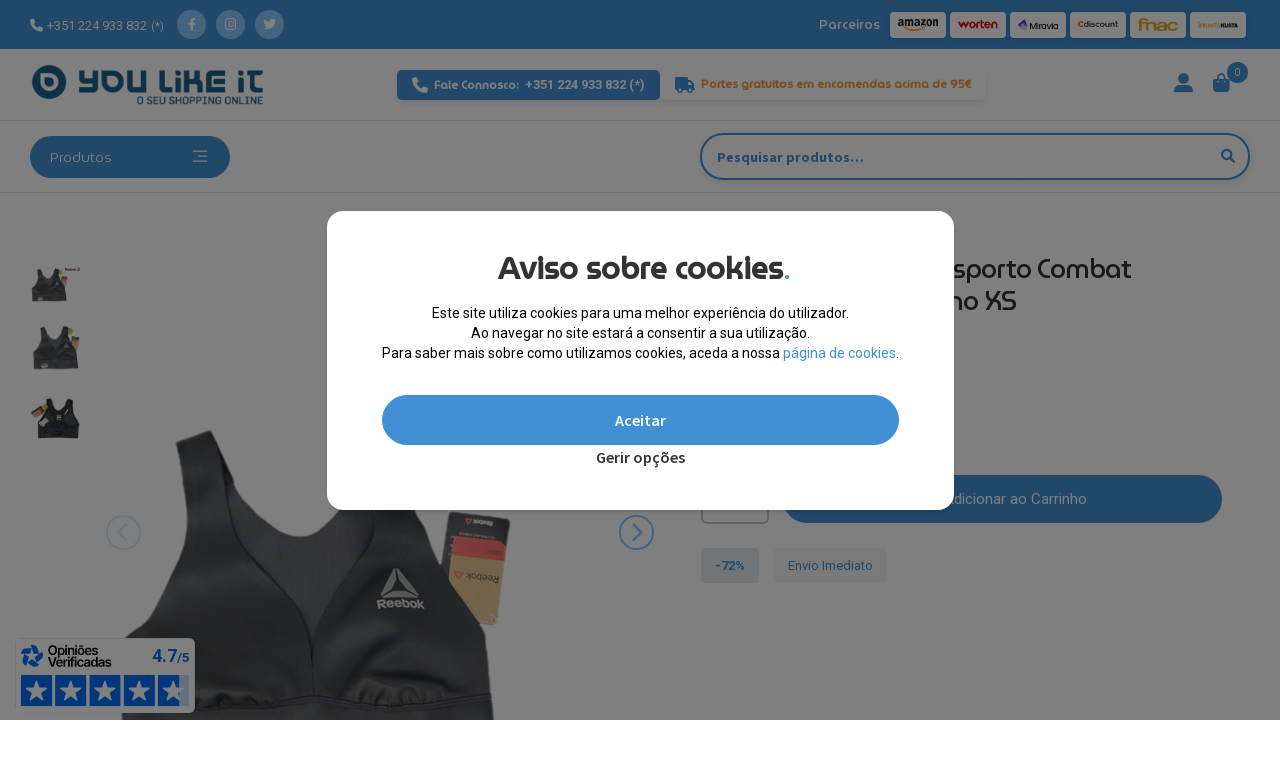

--- FILE ---
content_type: text/html; charset=UTF-8
request_url: https://www.youlikeitstore.com/produto/reebok-sutia-de-desporto-combat-smoothgrip-tamanho-xs/
body_size: 36668
content:
<!doctype html><html lang="pt-PT"><head><meta charset="UTF-8"><meta name="viewport" content="width=device-width, initial-scale=1"><link rel="profile" href="https://gmpg.org/xfn/11"><link rel="pingback" href="https://www.youlikeitstore.com/xmlrpc.php"><meta name='robots' content='index, follow, max-image-preview:large, max-snippet:-1, max-video-preview:-1' /><style>img:is([sizes="auto" i],[sizes^="auto," i]){contain-intrinsic-size:3000px 1500px}</style><!-- This site is optimized with the Yoast SEO plugin v23.0 - https://yoast.com/wordpress/plugins/seo/ --><title>Reebok® Sutiã De Desporto Combat SmoothGrip | Tamanho XS - You Like It Store</title><link rel="canonical" href="https://www.youlikeitstore.com/produto/reebok-sutia-de-desporto-combat-smoothgrip-tamanho-xs/" /><meta property="og:locale" content="pt_PT" /><meta property="og:type" content="article" /><meta property="og:title" content="Reebok® Sutiã De Desporto Combat SmoothGrip | Tamanho XS - You Like It Store" /><meta property="og:url" content="https://www.youlikeitstore.com/produto/reebok-sutia-de-desporto-combat-smoothgrip-tamanho-xs/" /><meta property="og:site_name" content="You Like It Store" /><meta property="article:publisher" content="https://www.facebook.com/youlikeporto" /><meta property="article:modified_time" content="2025-12-15T16:29:26+00:00" /><meta property="og:image" content="https://www.youlikeitstore.com/wp-content/uploads/2023/09/reebok-1.png" /><meta property="og:image:width" content="1182" /><meta property="og:image:height" content="1182" /><meta property="og:image:type" content="image/png" /><meta name="twitter:card" content="summary_large_image" /><meta name="twitter:site" content="@YouLikeItStore" /><meta name="twitter:label1" content="Tempo estimado de leitura" /><meta name="twitter:data1" content="1 minuto" /> <script type="application/ld+json" class="yoast-schema-graph">{"@context":"https://schema.org","@graph":[{"@type":"WebPage","@id":"https://www.youlikeitstore.com/produto/reebok-sutia-de-desporto-combat-smoothgrip-tamanho-xs/","url":"https://www.youlikeitstore.com/produto/reebok-sutia-de-desporto-combat-smoothgrip-tamanho-xs/","name":"Reebok® Sutiã De Desporto Combat SmoothGrip | Tamanho XS - You Like It Store","isPartOf":{"@id":"https://www.youlikeitstore.com/#website"},"primaryImageOfPage":{"@id":"https://www.youlikeitstore.com/produto/reebok-sutia-de-desporto-combat-smoothgrip-tamanho-xs/#primaryimage"},"image":{"@id":"https://www.youlikeitstore.com/produto/reebok-sutia-de-desporto-combat-smoothgrip-tamanho-xs/#primaryimage"},"thumbnailUrl":"https://www.youlikeitstore.com/wp-content/uploads/2023/09/reebok-1.png","datePublished":"2023-09-27T16:18:07+00:00","dateModified":"2025-12-15T16:29:26+00:00","breadcrumb":{"@id":"https://www.youlikeitstore.com/produto/reebok-sutia-de-desporto-combat-smoothgrip-tamanho-xs/#breadcrumb"},"inLanguage":"pt-PT","potentialAction":[{"@type":"ReadAction","target":["https://www.youlikeitstore.com/produto/reebok-sutia-de-desporto-combat-smoothgrip-tamanho-xs/"]}]},{"@type":"ImageObject","inLanguage":"pt-PT","@id":"https://www.youlikeitstore.com/produto/reebok-sutia-de-desporto-combat-smoothgrip-tamanho-xs/#primaryimage","url":"https://www.youlikeitstore.com/wp-content/uploads/2023/09/reebok-1.png","contentUrl":"https://www.youlikeitstore.com/wp-content/uploads/2023/09/reebok-1.png","width":1182,"height":1182},{"@type":"BreadcrumbList","@id":"https://www.youlikeitstore.com/produto/reebok-sutia-de-desporto-combat-smoothgrip-tamanho-xs/#breadcrumb","itemListElement":[{"@type":"ListItem","position":1,"name":"Início","item":"https://www.youlikeitstore.com/"},{"@type":"ListItem","position":2,"name":"Loja","item":"https://www.youlikeitstore.com/loja/"},{"@type":"ListItem","position":3,"name":"Reebok® Sutiã De Desporto Combat SmoothGrip | Tamanho XS"}]},{"@type":"WebSite","@id":"https://www.youlikeitstore.com/#website","url":"https://www.youlikeitstore.com/","name":"You Like It Store","description":"","publisher":{"@id":"https://www.youlikeitstore.com/#organization"},"potentialAction":[{"@type":"SearchAction","target":{"@type":"EntryPoint","urlTemplate":"https://www.youlikeitstore.com/?s={search_term_string}"},"query-input":"required name=search_term_string"}],"inLanguage":"pt-PT"},{"@type":"Organization","@id":"https://www.youlikeitstore.com/#organization","name":"You Like It Store","url":"https://www.youlikeitstore.com/","logo":{"@type":"ImageObject","inLanguage":"pt-PT","@id":"https://www.youlikeitstore.com/#/schema/logo/image/","url":"https://www.youlikeitstore.com/wp-content/uploads/2023/04/cropped-logotipo-youlikeitstore-1.png","contentUrl":"https://www.youlikeitstore.com/wp-content/uploads/2023/04/cropped-logotipo-youlikeitstore-1.png","width":624,"height":110,"caption":"You Like It Store"},"image":{"@id":"https://www.youlikeitstore.com/#/schema/logo/image/"},"sameAs":["https://www.facebook.com/youlikeporto","https://x.com/YouLikeItStore"]}]}</script> <!-- / Yoast SEO plugin. --><link rel='dns-prefetch' href='//www.youlikeitstore.com' /><link rel='dns-prefetch' href='//fonts.googleapis.com' /><link rel='stylesheet' id='wp-block-library-css' href='https://www.youlikeitstore.com/wp-includes/css/dist/block-library/style.min.css' media='all' /><style id='wp-block-library-theme-inline-css'>.wp-block-audio :where(figcaption){color:#555;font-size:13px;text-align:center}.is-dark-theme .wp-block-audio :where(figcaption){color:#ffffffa6}.wp-block-audio{margin:0 0 1em}.wp-block-code{border:1px solid #ccc;border-radius:4px;font-family:Menlo,Consolas,monaco,monospace;padding:.8em 1em}.wp-block-embed :where(figcaption){color:#555;font-size:13px;text-align:center}.is-dark-theme .wp-block-embed :where(figcaption){color:#ffffffa6}.wp-block-embed{margin:0 0 1em}.blocks-gallery-caption{color:#555;font-size:13px;text-align:center}.is-dark-theme .blocks-gallery-caption{color:#ffffffa6}:root :where(.wp-block-image figcaption){color:#555;font-size:13px;text-align:center}.is-dark-theme :root :where(.wp-block-image figcaption){color:#ffffffa6}.wp-block-image{margin:0 0 1em}.wp-block-pullquote{border-bottom:4px solid;border-top:4px solid;color:currentColor;margin-bottom:1.75em}.wp-block-pullquote cite,.wp-block-pullquote footer,.wp-block-pullquote__citation{color:currentColor;font-size:.8125em;font-style:normal;text-transform:uppercase}.wp-block-quote{border-left:.25em solid;margin:0 0 1.75em;padding-left:1em}.wp-block-quote cite,.wp-block-quote footer{color:currentColor;font-size:.8125em;font-style:normal;position:relative}.wp-block-quote:where(.has-text-align-right){border-left:none;border-right:.25em solid;padding-left:0;padding-right:1em}.wp-block-quote:where(.has-text-align-center){border:none;padding-left:0}.wp-block-quote.is-large,.wp-block-quote.is-style-large,.wp-block-quote:where(.is-style-plain){border:none}.wp-block-search .wp-block-search__label{font-weight:700}.wp-block-search__button{border:1px solid #ccc;padding:.375em .625em}:where(.wp-block-group.has-background){padding:1.25em 2.375em}.wp-block-separator.has-css-opacity{opacity:.4}.wp-block-separator{border:none;border-bottom:2px solid;margin-left:auto;margin-right:auto}.wp-block-separator.has-alpha-channel-opacity{opacity:1}.wp-block-separator:not(.is-style-wide):not(.is-style-dots){width:100px}.wp-block-separator.has-background:not(.is-style-dots){border-bottom:none;height:1px}.wp-block-separator.has-background:not(.is-style-wide):not(.is-style-dots){height:2px}.wp-block-table{margin:0 0 1em}.wp-block-table td,.wp-block-table th{word-break:normal}.wp-block-table :where(figcaption){color:#555;font-size:13px;text-align:center}.is-dark-theme .wp-block-table :where(figcaption){color:#ffffffa6}.wp-block-video :where(figcaption){color:#555;font-size:13px;text-align:center}.is-dark-theme .wp-block-video :where(figcaption){color:#ffffffa6}.wp-block-video{margin:0 0 1em}:root :where(.wp-block-template-part.has-background){margin-bottom:0;margin-top:0;padding:1.25em 2.375em}</style><style id='classic-theme-styles-inline-css'>/*! This file is auto-generated */
.wp-block-button__link{color:#fff;background-color:#32373c;border-radius:9999px;box-shadow:none;text-decoration:none;padding:calc(.667em + 2px) calc(1.333em + 2px);font-size:1.125em}.wp-block-file__button{background:#32373c;color:#fff;text-decoration:none}</style><link rel='stylesheet' id='storefront-gutenberg-blocks-css' href='https://www.youlikeitstore.com/wp-content/cache/autoptimize/css/autoptimize_single_8b2637597ab5218d9ac392df2de3b822.css' media='all' /><style id='storefront-gutenberg-blocks-inline-css'>.wp-block-button__link:not(.has-text-color){color:#333}.wp-block-button__link:not(.has-text-color):hover,.wp-block-button__link:not(.has-text-color):focus,.wp-block-button__link:not(.has-text-color):active{color:#333}.wp-block-button__link:not(.has-background){background-color:#eee}.wp-block-button__link:not(.has-background):hover,.wp-block-button__link:not(.has-background):focus,.wp-block-button__link:not(.has-background):active{border-color:#d5d5d5;background-color:#d5d5d5}.wc-block-grid__products .wc-block-grid__product .wp-block-button__link{background-color:#eee;border-color:#eee;color:#333}.wp-block-quote footer,.wp-block-quote cite,.wp-block-quote__citation{color:#6d6d6d}.wp-block-pullquote cite,.wp-block-pullquote footer,.wp-block-pullquote__citation{color:#6d6d6d}.wp-block-image figcaption{color:#6d6d6d}.wp-block-separator.is-style-dots:before{color:#333}.wp-block-file a.wp-block-file__button{color:#333;background-color:#eee;border-color:#eee}.wp-block-file a.wp-block-file__button:hover,.wp-block-file a.wp-block-file__button:focus,.wp-block-file a.wp-block-file__button:active{color:#333;background-color:#d5d5d5}.wp-block-code,.wp-block-preformatted pre{color:#6d6d6d}.wp-block-table:not(.has-background):not(.is-style-stripes) tbody tr:nth-child(2n) td{background-color:#fdfdfd}.wp-block-cover .wp-block-cover__inner-container h1:not(.has-text-color),.wp-block-cover .wp-block-cover__inner-container h2:not(.has-text-color),.wp-block-cover .wp-block-cover__inner-container h3:not(.has-text-color),.wp-block-cover .wp-block-cover__inner-container h4:not(.has-text-color),.wp-block-cover .wp-block-cover__inner-container h5:not(.has-text-color),.wp-block-cover .wp-block-cover__inner-container h6:not(.has-text-color){color:#000}.wc-block-components-price-slider__range-input-progress,.rtl .wc-block-components-price-slider__range-input-progress{--range-color:#7f54b3}@media all and (-ms-high-contrast:none),(-ms-high-contrast:active){.wc-block-components-price-slider__range-input-progress{background:#7f54b3}}.wc-block-components-button:not(.is-link){background-color:#333;color:#fff}.wc-block-components-button:not(.is-link):hover,.wc-block-components-button:not(.is-link):focus,.wc-block-components-button:not(.is-link):active{background-color:#1a1a1a;color:#fff}.wc-block-components-button:not(.is-link):disabled{background-color:#333;color:#fff}.wc-block-cart__submit-container{background-color:#fff}.wc-block-cart__submit-container:before{color:rgba(220,220,220,.5)}.wc-block-components-order-summary-item__quantity{background-color:#fff;border-color:#6d6d6d;box-shadow:0 0 0 2px #fff;color:#6d6d6d}</style><link rel='stylesheet' id='photoswipe-css' href='https://www.youlikeitstore.com/wp-content/plugins/woocommerce/assets/css/photoswipe/photoswipe.min.css' media='all' /><link rel='stylesheet' id='photoswipe-default-skin-css' href='https://www.youlikeitstore.com/wp-content/plugins/woocommerce/assets/css/photoswipe/default-skin/default-skin.min.css' media='all' /><style id='woocommerce-inline-inline-css'>.woocommerce form .form-row .required{visibility:visible}</style><link rel='stylesheet' id='styles-css' href='https://www.youlikeitstore.com/wp-content/themes/youlikeitstore-child/assets/scss/styles.min.css' media='all' /><link rel='stylesheet' id='bootstrap-css-css' href='https://www.youlikeitstore.com/wp-content/themes/youlikeitstore-child/libs/css/bootstrap.min.css' media='all' /><link rel='stylesheet' id='owl-css-css' href='https://www.youlikeitstore.com/wp-content/themes/youlikeitstore-child/libs/css/owl.carousel.min.css' media='all' /><link rel='stylesheet' id='owl-theme-css-css' href='https://www.youlikeitstore.com/wp-content/themes/youlikeitstore-child/libs/css/owl.theme.default.min.css' media='all' /><link rel='stylesheet' id='jquery-ui-styles-css' href='https://www.youlikeitstore.com/wp-content/cache/autoptimize/css/autoptimize_single_c4a88ec0cb998929a670c0c58d7dc526.css' media='all' /><link rel='stylesheet' id='swiper-slider-css-css' href='https://www.youlikeitstore.com/wp-content/themes/youlikeitstore-child/libs/css/swiper-bundle.min.css' media='all' /><link rel='stylesheet' id='fancybox-css-css' href='https://www.youlikeitstore.com/wp-content/themes/youlikeitstore-child/libs/css/fancybox.min.css' media='all' /><link rel='stylesheet' id='storefront-style-css' href='https://www.youlikeitstore.com/wp-content/cache/autoptimize/css/autoptimize_single_125ea3658bcec169a6f2a5e64845e198.css' media='all' /><style id='storefront-style-inline-css'>.main-navigation ul li a,.site-title a,ul.menu li a,.site-branding h1 a,button.menu-toggle,button.menu-toggle:hover,.handheld-navigation .dropdown-toggle{color:#333}button.menu-toggle,button.menu-toggle:hover{border-color:#333}.main-navigation ul li a:hover,.main-navigation ul li:hover>a,.site-title a:hover,.site-header ul.menu li.current-menu-item>a{color:#747474}table:not(.has-background) th{background-color:#f8f8f8}table:not(.has-background) tbody td{background-color:#fdfdfd}table:not(.has-background) tbody tr:nth-child(2n) td,fieldset,fieldset legend{background-color:#fbfbfb}.site-header,.secondary-navigation ul ul,.main-navigation ul.menu>li.menu-item-has-children:after,.secondary-navigation ul.menu ul,.storefront-handheld-footer-bar,.storefront-handheld-footer-bar ul li>a,.storefront-handheld-footer-bar ul li.search .site-search,button.menu-toggle,button.menu-toggle:hover{background-color:#fff}p.site-description,.site-header,.storefront-handheld-footer-bar{color:#404040}button.menu-toggle:after,button.menu-toggle:before,button.menu-toggle span:before{background-color:#333}h1,h2,h3,h4,h5,h6,.wc-block-grid__product-title{color:#333}.widget h1{border-bottom-color:#333}body,.secondary-navigation a{color:#6d6d6d}.widget-area .widget a,.hentry .entry-header .posted-on a,.hentry .entry-header .post-author a,.hentry .entry-header .post-comments a,.hentry .entry-header .byline a{color:#727272}a{color:#7f54b3}a:focus,button:focus,.button.alt:focus,input:focus,textarea:focus,input[type=button]:focus,input[type=reset]:focus,input[type=submit]:focus,input[type=email]:focus,input[type=tel]:focus,input[type=url]:focus,input[type=password]:focus,input[type=search]:focus{outline-color:#7f54b3}button,input[type=button],input[type=reset],input[type=submit],.button,.widget a.button{background-color:#eee;border-color:#eee;color:#333}button:hover,input[type=button]:hover,input[type=reset]:hover,input[type=submit]:hover,.button:hover,.widget a.button:hover{background-color:#d5d5d5;border-color:#d5d5d5;color:#333}button.alt,input[type=button].alt,input[type=reset].alt,input[type=submit].alt,.button.alt,.widget-area .widget a.button.alt{background-color:#333;border-color:#333;color:#fff}button.alt:hover,input[type=button].alt:hover,input[type=reset].alt:hover,input[type=submit].alt:hover,.button.alt:hover,.widget-area .widget a.button.alt:hover{background-color:#1a1a1a;border-color:#1a1a1a;color:#fff}.pagination .page-numbers li .page-numbers.current{background-color:#e6e6e6;color:#636363}#comments .comment-list .comment-content .comment-text{background-color:#f8f8f8}.site-footer{background-color:#f0f0f0;color:#6d6d6d}.site-footer .storefront-handheld-footer-bar a:not(.button):not(.components-button){color:#333}.site-footer h1,.site-footer h2,.site-footer h3,.site-footer h4,.site-footer h5,.site-footer h6,.site-footer .widget .widget-title,.site-footer .widget .widgettitle{color:#333}.page-template-template-homepage.has-post-thumbnail .type-page.has-post-thumbnail .entry-title{color:#000}.page-template-template-homepage.has-post-thumbnail .type-page.has-post-thumbnail .entry-content{color:#000}@media screen and (min-width:768px){.secondary-navigation ul.menu a:hover{color:#595959}.secondary-navigation ul.menu a{color:#404040}.main-navigation ul.menu ul.sub-menu,.main-navigation ul.nav-menu ul.children{background-color:#f0f0f0}.site-header{border-bottom-color:#f0f0f0}}</style><link rel='stylesheet' id='storefront-icons-css' href='https://www.youlikeitstore.com/wp-content/cache/autoptimize/css/autoptimize_single_def6585836b88459aa1e018189ca7bff.css' media='all' /><link rel='stylesheet' id='storefront-woocommerce-style-css' href='https://www.youlikeitstore.com/wp-content/cache/autoptimize/css/autoptimize_single_5d9f9d0c623f02009620957ae3dc3f0d.css' media='all' /><style id='storefront-woocommerce-style-inline-css'>@font-face{font-family:star;src:url(https://www.youlikeitstore.com/wp-content/plugins/woocommerce/assets/fonts/star.eot);src:url(https://www.youlikeitstore.com/wp-content/plugins/woocommerce/assets/fonts/star.eot?#iefix) format("embedded-opentype"),url(https://www.youlikeitstore.com/wp-content/plugins/woocommerce/assets/fonts/star.woff) format("woff"),url(https://www.youlikeitstore.com/wp-content/plugins/woocommerce/assets/fonts/star.ttf) format("truetype"),url(https://www.youlikeitstore.com/wp-content/plugins/woocommerce/assets/fonts/star.svg#star) format("svg");font-weight:400;font-style:normal}@font-face{font-family:WooCommerce;src:url(https://www.youlikeitstore.com/wp-content/plugins/woocommerce/assets/fonts/WooCommerce.eot);src:url(https://www.youlikeitstore.com/wp-content/plugins/woocommerce/assets/fonts/WooCommerce.eot?#iefix) format("embedded-opentype"),url(https://www.youlikeitstore.com/wp-content/plugins/woocommerce/assets/fonts/WooCommerce.woff) format("woff"),url(https://www.youlikeitstore.com/wp-content/plugins/woocommerce/assets/fonts/WooCommerce.ttf) format("truetype"),url(https://www.youlikeitstore.com/wp-content/plugins/woocommerce/assets/fonts/WooCommerce.svg#WooCommerce) format("svg");font-weight:400;font-style:normal}a.cart-contents,.site-header-cart .widget_shopping_cart a{color:#333}a.cart-contents:hover,.site-header-cart .widget_shopping_cart a:hover,.site-header-cart:hover>li>a{color:#747474}table.cart td.product-remove,table.cart td.actions{border-top-color:#fff}.storefront-handheld-footer-bar ul li.cart .count{background-color:#333;color:#fff;border-color:#fff}.woocommerce-tabs ul.tabs li.active a,ul.products li.product .price,.onsale,.wc-block-grid__product-onsale,.widget_search form:before,.widget_product_search form:before{color:#6d6d6d}.woocommerce-breadcrumb a,a.woocommerce-review-link,.product_meta a{color:#727272}.wc-block-grid__product-onsale,.onsale{border-color:#6d6d6d}.star-rating span:before,.quantity .plus,.quantity .minus,p.stars a:hover:after,p.stars a:after,.star-rating span:before,#payment .payment_methods li input[type=radio]:first-child:checked+label:before{color:#7f54b3}.widget_price_filter .ui-slider .ui-slider-range,.widget_price_filter .ui-slider .ui-slider-handle{background-color:#7f54b3}.order_details{background-color:#f8f8f8}.order_details>li{border-bottom:1px dotted #e3e3e3}.order_details:before,.order_details:after{background:-webkit-linear-gradient(transparent 0,transparent 0),-webkit-linear-gradient(135deg,#f8f8f8 33.33%,transparent 33.33%),-webkit-linear-gradient(45deg,#f8f8f8 33.33%,transparent 33.33%)}#order_review{background-color:#fff}#payment .payment_methods>li .payment_box,#payment .place-order{background-color:#fafafa}#payment .payment_methods>li:not(.woocommerce-notice){background-color:#f5f5f5}#payment .payment_methods>li:not(.woocommerce-notice):hover{background-color:#f0f0f0}.woocommerce-pagination .page-numbers li .page-numbers.current{background-color:#e6e6e6;color:#636363}.wc-block-grid__product-onsale,.onsale,.woocommerce-pagination .page-numbers li .page-numbers:not(.current){color:#6d6d6d}p.stars a:before,p.stars a:hover~a:before,p.stars.selected a.active~a:before{color:#6d6d6d}p.stars.selected a.active:before,p.stars:hover a:before,p.stars.selected a:not(.active):before,p.stars.selected a.active:before{color:#7f54b3}.single-product div.product .woocommerce-product-gallery .woocommerce-product-gallery__trigger{background-color:#eee;color:#333}.single-product div.product .woocommerce-product-gallery .woocommerce-product-gallery__trigger:hover{background-color:#d5d5d5;border-color:#d5d5d5;color:#333}.button.added_to_cart:focus,.button.wc-forward:focus{outline-color:#7f54b3}.added_to_cart,.site-header-cart .widget_shopping_cart a.button,.wc-block-grid__products .wc-block-grid__product .wp-block-button__link{background-color:#eee;border-color:#eee;color:#333}.added_to_cart:hover,.site-header-cart .widget_shopping_cart a.button:hover,.wc-block-grid__products .wc-block-grid__product .wp-block-button__link:hover{background-color:#d5d5d5;border-color:#d5d5d5;color:#333}.added_to_cart.alt,.added_to_cart,.widget a.button.checkout{background-color:#333;border-color:#333;color:#fff}.added_to_cart.alt:hover,.added_to_cart:hover,.widget a.button.checkout:hover{background-color:#1a1a1a;border-color:#1a1a1a;color:#fff}.button.loading{color:#eee}.button.loading:hover{background-color:#eee}.button.loading:after{color:#333}@media screen and (min-width:768px){.site-header-cart .widget_shopping_cart,.site-header .product_list_widget li .quantity{color:#404040}.site-header-cart .widget_shopping_cart .buttons,.site-header-cart .widget_shopping_cart .total{background-color:#f5f5f5}.site-header-cart .widget_shopping_cart{background-color:#f0f0f0}}.storefront-product-pagination a{color:#6d6d6d;background-color:#fff}.storefront-sticky-add-to-cart{color:#6d6d6d;background-color:#fff}.storefront-sticky-add-to-cart a:not(.button){color:#333}</style><link rel='stylesheet' id='storefront-child-style-css' href='https://www.youlikeitstore.com/wp-content/themes/youlikeitstore-child/style.css' media='all' /> <script src="https://www.youlikeitstore.com/wp-includes/js/jquery/jquery.min.js" id="jquery-core-js"></script> <script src="https://www.youlikeitstore.com/wp-content/plugins/woocommerce/assets/js/jquery-blockui/jquery.blockUI.min.js" id="jquery-blockui-js" defer data-wp-strategy="defer"></script> <script id="wc-add-to-cart-js-extra">var wc_add_to_cart_params={"ajax_url":"\/wp-admin\/admin-ajax.php","wc_ajax_url":"\/?wc-ajax=%%endpoint%%","i18n_view_cart":"Ver carrinho","cart_url":"https:\/\/www.youlikeitstore.com\/carrinho\/","is_cart":"","cart_redirect_after_add":"no"};</script> <script src="https://www.youlikeitstore.com/wp-content/plugins/woocommerce/assets/js/frontend/add-to-cart.min.js" id="wc-add-to-cart-js" defer data-wp-strategy="defer"></script> <script src="https://www.youlikeitstore.com/wp-content/plugins/woocommerce/assets/js/zoom/jquery.zoom.min.js" id="zoom-js" defer data-wp-strategy="defer"></script> <script src="https://www.youlikeitstore.com/wp-content/plugins/woocommerce/assets/js/flexslider/jquery.flexslider.min.js" id="flexslider-js" defer data-wp-strategy="defer"></script> <script src="https://www.youlikeitstore.com/wp-content/plugins/woocommerce/assets/js/photoswipe/photoswipe.min.js" id="photoswipe-js" defer data-wp-strategy="defer"></script> <script src="https://www.youlikeitstore.com/wp-content/plugins/woocommerce/assets/js/photoswipe/photoswipe-ui-default.min.js" id="photoswipe-ui-default-js" defer data-wp-strategy="defer"></script> <script id="wc-single-product-js-extra">var wc_single_product_params={"i18n_required_rating_text":"Seleccione uma classifica\u00e7\u00e3o","review_rating_required":"yes","flexslider":{"rtl":false,"animation":"slide","smoothHeight":true,"directionNav":false,"controlNav":"thumbnails","slideshow":false,"animationSpeed":500,"animationLoop":false,"allowOneSlide":false},"zoom_enabled":"","zoom_options":[],"photoswipe_enabled":"1","photoswipe_options":{"shareEl":false,"closeOnScroll":false,"history":false,"hideAnimationDuration":0,"showAnimationDuration":0},"flexslider_enabled":"1"};</script> <script src="https://www.youlikeitstore.com/wp-content/plugins/woocommerce/assets/js/frontend/single-product.min.js" id="wc-single-product-js" defer data-wp-strategy="defer"></script> <script src="https://www.youlikeitstore.com/wp-content/plugins/woocommerce/assets/js/js-cookie/js.cookie.min.js" id="js-cookie-js" defer data-wp-strategy="defer"></script> <script id="woocommerce-js-extra">var woocommerce_params={"ajax_url":"\/wp-admin\/admin-ajax.php","wc_ajax_url":"\/?wc-ajax=%%endpoint%%"};</script> <script src="https://www.youlikeitstore.com/wp-content/plugins/woocommerce/assets/js/frontend/woocommerce.min.js" id="woocommerce-js" defer data-wp-strategy="defer"></script> <script id="wp-disable-css-lazy-load-js-extra">var WpDisableAsyncLinks={"wp-disable-font-awesome":"https:\/\/www.youlikeitstore.com\/wp-content\/plugins\/load-more-products-for-woocommerce\/berocket\/assets\/css\/fontawesome4-compat.min.css","wp-disable-google-fonts":"https:\/\/fonts.googleapis.com\/css?family=Source%20Sans%20Pro:400,300,300italic,400italic,600,700,900&subset=latin,latin-ext"};</script> <script src="https://www.youlikeitstore.com/wp-content/plugins/wp-disable/js/css-lazy-load.min.js" id="wp-disable-css-lazy-load-js"></script> <link rel="alternate" title="oEmbed (JSON)" type="application/json+oembed" href="https://www.youlikeitstore.com/wp-json/oembed/1.0/embed?url=https%3A%2F%2Fwww.youlikeitstore.com%2Fproduto%2Freebok-sutia-de-desporto-combat-smoothgrip-tamanho-xs%2F" /><link rel="alternate" title="oEmbed (XML)" type="text/xml+oembed" href="https://www.youlikeitstore.com/wp-json/oembed/1.0/embed?url=https%3A%2F%2Fwww.youlikeitstore.com%2Fproduto%2Freebok-sutia-de-desporto-combat-smoothgrip-tamanho-xs%2F&#038;format=xml" /><style></style><style>.lmp_load_more_button.br_lmp_button_settings .lmp_button:hover{background-color:#9999ff!important;color:#111111!important}.lmp_load_more_button.br_lmp_prev_settings .lmp_button:hover{background-color:#9999ff!important;color:#111111!important}li.product.lazy,.berocket_lgv_additional_data.lazy{opacity:0}</style><noscript><style>.woocommerce-product-gallery{opacity:1 !important}</style></noscript><style class='wp-fonts-local'>@font-face{font-family:Inter;font-style:normal;font-weight:300 900;font-display:fallback;src:url('https://www.youlikeitstore.com/wp-content/plugins/woocommerce/assets/fonts/Inter-VariableFont_slnt,wght.woff2') format('woff2');font-stretch:normal}@font-face{font-family:Cardo;font-style:normal;font-weight:400;font-display:fallback;src:url('https://www.youlikeitstore.com/wp-content/plugins/woocommerce/assets/fonts/cardo_normal_400.woff2') format('woff2')}</style><link rel="icon" href="https://www.youlikeitstore.com/wp-content/uploads/2023/10/cropped-logotipo-youlikeitstore-1-4-1.png" sizes="32x32" /><link rel="icon" href="https://www.youlikeitstore.com/wp-content/uploads/2023/10/cropped-logotipo-youlikeitstore-1-4-1.png" sizes="192x192" /><link rel="apple-touch-icon" href="https://www.youlikeitstore.com/wp-content/uploads/2023/10/cropped-logotipo-youlikeitstore-1-4-1.png" /><meta name="msapplication-TileImage" content="https://www.youlikeitstore.com/wp-content/uploads/2023/10/cropped-logotipo-youlikeitstore-1-4-1.png" /> <!-- Google tag (gtag.js) --> <script async src="https://www.googletagmanager.com/gtag/js?id=G-39CD6TP20E"></script> <script>window.dataLayer=window.dataLayer||[];function gtag(){dataLayer.push(arguments);}
gtag('js',new Date());gtag('config','G-39CD6TP20E');</script> <script async src="https://www.googletagmanager.com/gtag/js?id=G-2R3Y5M467L"></script> <script>window.dataLayer=window.dataLayer||[];function gtag(){dataLayer.push(arguments);}
gtag('js',new Date());gtag('config','G-2R3Y5M467L');</script> <!-- Google Tag Manager --> <script>(function(w,d,s,l,i){w[l]=w[l]||[];w[l].push({'gtm.start':new Date().getTime(),event:'gtm.js'});var f=d.getElementsByTagName(s)[0],j=d.createElement(s),dl=l!='dataLayer'?'&l='+l:'';j.async=true;j.src='https://www.googletagmanager.com/gtm.js?id='+i+dl;f.parentNode.insertBefore(j,f);})(window,document,'script','dataLayer','GTM-MW9KGLT7');</script> <!-- End Google Tag Manager --><meta name="google-site-verification" content="dHMMdqFx54oKO0cgPf41l7HoLgINgiOUCFEOqZDt9tM" /> <script async charset="utf-8" src="https://widgets.rr.skeepers.io/generated/e415a445-e03a-fdc4-2dcf-b4e09e79feee/360d06ea-a5db-4f3d-87da-87d4525635a3.js"></script> <!-- Facebook Pixel Code --> <script>!function(f,b,e,v,n,t,s){if(f.fbq)return;n=f.fbq=function(){n.callMethod?n.callMethod.apply(n,arguments):n.queue.push(arguments)};if(!f._fbq)f._fbq=n;n.push=n;n.loaded=!0;n.version='2.0';n.queue=[];t=b.createElement(e);t.async=!0;t.src=v;s=b.getElementsByTagName(e)[0];s.parentNode.insertBefore(t,s)}(window,document,'script','https://connect.facebook.net/en_US/fbevents.js');fbq('init','3177607602377431');fbq('track','PageView');</script> <noscript> <img height="1" width="1" src="https://www.facebook.com/tr?id=3177607602377431&ev=PageView&noscript=1"/> </noscript> <!-- End Facebook Pixel Code --></head><body class="wp-singular product-template-default single single-product postid-96630 wp-custom-logo wp-embed-responsive wp-theme-youlikeitstore wp-child-theme-youlikeitstore-child theme-youlikeitstore woocommerce woocommerce-page woocommerce-no-js storefront-align-wide right-sidebar woocommerce-active"> <!-- Google Tag Manager (noscript) --> <noscript><iframe src="https://www.googletagmanager.com/ns.html?id=GTM-MW9KGLT7"
height="0" width="0" style="display:none;visibility:hidden"></iframe></noscript> <!-- End Google Tag Manager (noscript) --><div id="page" class="hfeed site"><div class="wrapper_header"><div class="top-header-bar"><div class="container"><div class="row"><div class="col-md-4 col-xl-3 col-12 col-menu-top"><div class="phone_contact_top"> <i class="fa-solid fa-phone"></i> <a href="tel:+351 224 933 832">+351 224 933 832</a> <small> (*) </small></div><div class="socials"><ul><li> <a href="https://www.facebook.com/youlikeporto" target="_blank" rel="noopener"> <i class="fa-brands fa-facebook-f"></i> </a></li><li> <a href="https://www.instagram.com/youlikeitstore/" target="_blank" rel="noopener"> <i class="fa-brands fa-instagram"></i> </a></li><li> <a href="https://twitter.com/YouLikeItStore" target="_blank" rel="noopener"> <i class="fa-brands fa-twitter"></i> </a></li></ul></div></div><div class="col-md-8 col-xl-9 col-12 col-lang-top"><div class="wrapper_partners"><h4>Parceiros</h4><div class="wrapper-social-logo"> <img src="https://www.youlikeitstore.com/wp-content/uploads/2023/04/amazon_logo.png" alt=""></div><div class="wrapper-social-logo"> <img src="https://www.youlikeitstore.com/wp-content/uploads/2023/04/worten-logo.png" alt=""></div><div class="wrapper-social-logo"> <img src="https://www.youlikeitstore.com/wp-content/uploads/2024/08/miravia1.jpg" alt=""></div><div class="wrapper-social-logo"> <img src="https://www.youlikeitstore.com/wp-content/uploads/2024/08/cdiscount-1.png" alt=""></div><div class="wrapper-social-logo"> <img src="https://www.youlikeitstore.com/wp-content/uploads/2023/04/fnac_logo.png" alt=""></div><div class="wrapper-social-logo"> <img src="https://www.youlikeitstore.com/wp-content/uploads/2024/09/images.png" alt=""></div></div></div></div></div></div><header id="masthead" class="site-header" role="banner"><div class="container"><div class="row" id="header-menu"><div class="col-6 col-md-4 col-lg-3 col-logo"> <a href="https://www.youlikeitstore.com/" class="custom-logo-link" rel="home"><img width="624" height="110" src="https://www.youlikeitstore.com/wp-content/uploads/2023/04/cropped-logotipo-youlikeitstore-1.png" class="custom-logo" alt="You Like It Store" decoding="async" fetchpriority="high" srcset="https://www.youlikeitstore.com/wp-content/uploads/2023/04/cropped-logotipo-youlikeitstore-1.png 624w, https://www.youlikeitstore.com/wp-content/uploads/2023/04/cropped-logotipo-youlikeitstore-1-324x57.png 324w, https://www.youlikeitstore.com/wp-content/uploads/2023/04/cropped-logotipo-youlikeitstore-1-416x73.png 416w, https://www.youlikeitstore.com/wp-content/uploads/2023/04/cropped-logotipo-youlikeitstore-1-300x53.png 300w" sizes="(max-width: 624px) 100vw, 624px" /></a></div><div class="col-12 col-md-6 col-lg-7 col-messages"><div class="header-messages"><div class="header-message customer-service-message"> <a href="tel:+351224933832"> <i class="fa-solid fa-phone"></i><h6> Fale Connosco: <span> +351 224 933 832 (*) </span></h6> </a></div></div><div class="header-messages"><div class="header-message shipping-warning-message"> <i class="fa-solid fa-truck"></i><h6>Portes gratuitos em encomendas acima de 95€</h6></div></div></div><div class="col-6 col-md-2 col-shortcuts"><div class="shortcuts"><ul><li class="mobile_search"> <span> <i class="fa-solid fa-magnifying-glass"></i> </span></li><li> <a href="https://www.youlikeitstore.com/minha-conta/"> <i class="fa-solid fa-user-large"></i> </a></li><li class="cart_menu"> <a href="https://www.youlikeitstore.com/carrinho/"> <i class="fa-solid fa-bag-shopping"></i> <span class="count-cart-items">0</span> </a></li><li class="mobile_menu"> <span> <img src="https://www.youlikeitstore.com/wp-content/themes/youlikeitstore-child/assets/icons/mobile-menu-icon.svg" alt=""> </span></li></ul></div></div></div></div></header><!-- #masthead --><div class="bottom-header-info"><div class="container"><div class="row"><div class="col-6 col-md-3 col-xl-4 col-menu-trigger"><div class="menu-trigger"> <span> Produtos </span> <svg xmlns="http://www.w3.org/2000/svg" class="icon icon-tabler icon-tabler-menu-2" width="20" height="20" viewBox="0 0 24 24" stroke-width="1.5" stroke="#fff" fill="none" stroke-linecap="round" stroke-linejoin="round"> <path stroke="none" d="M0 0h24v24H0z" fill="none"/> <line x1="4" y1="6" x2="20" y2="6" /> <line x1="10" y1="12" x2="20" y2="12" /> <line x1="4" y1="18" x2="20" y2="18" /> </svg></div></div><div class="col-12 col-md-9 col-xl-8 col-search"><div class="cart_shortcut_sticky"> <a href="https://www.youlikeitstore.com/carrinho/"> <i class="fa-solid fa-bag-shopping"></i> <span class="count-cart-items">0</span> </a></div><div class="search_form"><form role="search" method="get" class="woocommerce-product-search" action="https://www.youlikeitstore.com/"> <label class="screen-reader-text" for="woocommerce-product-search-field-0">Pesquisar por:</label> <input type="search" id="woocommerce-product-search-field-0" class="search-field" placeholder="Pesquisar produtos&hellip;" value="" name="s" /> <button type="submit" value="Pesquisa" class="">Pesquisa</button> <input type="hidden" name="post_type" value="product" /></form><div class="search-button"> <i class="fa-solid fa-magnifying-glass"></i></div></div></div></div></div></div></div><div class="store_menu"><div class="wrapper_store_menu"><div class="close_menu"> <i class="fa-solid fa-xmark"></i></div><div class="logo_store_menu"> <a href="https://www.youlikeitstore.com/" class="custom-logo-link" rel="home"><img width="624" height="110" src="https://www.youlikeitstore.com/wp-content/uploads/2023/04/cropped-logotipo-youlikeitstore-1.png" class="custom-logo" alt="You Like It Store" decoding="async" srcset="https://www.youlikeitstore.com/wp-content/uploads/2023/04/cropped-logotipo-youlikeitstore-1.png 624w, https://www.youlikeitstore.com/wp-content/uploads/2023/04/cropped-logotipo-youlikeitstore-1-324x57.png 324w, https://www.youlikeitstore.com/wp-content/uploads/2023/04/cropped-logotipo-youlikeitstore-1-416x73.png 416w, https://www.youlikeitstore.com/wp-content/uploads/2023/04/cropped-logotipo-youlikeitstore-1-300x53.png 300w" sizes="(max-width: 624px) 100vw, 624px" /></a></div><ul class="main_cat_menu"><li> <a 
 href="https://www.youlikeitstore.com/categoria-produto/relogios/"
 cat_target_id="83"
 > <span> Relógios </span> </a></li><li> <a 
 href="https://www.youlikeitstore.com/categoria-produto/bijuteria-e-joalharia-unissexo/"
 cat_target_id="79"
 > <span> Joalharia e Bijuteria Unissexo </span> </a></li><li> <a 
 href="https://www.youlikeitstore.com/categoria-produto/malas-mochilas-carteiras/"
 cat_target_id="102"
 > <span> Malas - Mochilas - Carteiras </span> </a></li><li> <a 
 href="https://www.youlikeitstore.com/categoria-produto/conjuntos-de-oferta/"
 cat_target_id="987"
 > <span> Conjuntos De Oferta </span> </a></li><li> <a 
 href="https://www.youlikeitstore.com/categoria-produto/moda/"
 cat_target_id="3669"
 > <span> Moda </span> </a></li><li> <a 
 href="https://www.youlikeitstore.com/categoria-produto/natal/"
 cat_target_id="1114"
 > <span> Natal </span> </a></li><li> <a 
 href="https://www.youlikeitstore.com/categoria-produto/armacoes-oticas-e-oculos-de-leitura/"
 cat_target_id="3735"
 > <span> Armações Óticas </span> </a></li><li> <a 
 href="https://www.youlikeitstore.com/categoria-produto/beleza-e-saude/"
 cat_target_id="3663"
 > <span> Beleza e Saúde </span> </a></li><li> <a 
 href="https://www.youlikeitstore.com/categoria-produto/perfumes/"
 cat_target_id="431"
 > <span> Perfumes </span> </a></li><li> <a 
 href="https://www.youlikeitstore.com/categoria-produto/oportunidades-desde-0-95e-de-800-produtos/"
 cat_target_id="3880"
 > <span> OPORTUNIDADES DESDE 0.95€ </span> </a></li><li> <a 
 href="https://www.youlikeitstore.com/categoria-produto/loja-sex-shop-envio-confidencial/"
 cat_target_id="225"
 > <span> Loja Sex Shop - Envio Confidencial </span> </a></li><li> <a 
 href="https://www.youlikeitstore.com/categoria-produto/desporto-textil-calcado-equipamentos/"
 cat_target_id="5512"
 > <span> Desporto - Têxtil - Calçado - Equipamentos </span> </a></li><li> <a 
 href="https://www.youlikeitstore.com/categoria-produto/casa-e-decoracao/"
 cat_target_id="3749"
 > <span> Casa e Decoração </span> </a></li><li> <a 
 href="https://www.youlikeitstore.com/categoria-produto/tv-e-som/"
 cat_target_id="6325"
 > <span> TV E SOM </span> </a></li><li> <a 
 href="https://www.youlikeitstore.com/categoria-produto/tecnologia-produtos-inteligentes/"
 cat_target_id="158"
 > <span> Tecnologia - Produtos Inteligentes </span> </a></li><li> <a 
 href="https://www.youlikeitstore.com/categoria-produto/animais-de-estimacao/"
 cat_target_id="28"
 > <span> Animais de Estimação </span> </a></li><li> <a 
 href="https://www.youlikeitstore.com/categoria-produto/puzzles-jogos-de-mesa-varios-idiomas/"
 cat_target_id="4863"
 > <span> Puzzles - Jogos de Mesa Vários Idiomas </span> </a></li><li> <a 
 href="https://www.youlikeitstore.com/categoria-produto/criancas/"
 cat_target_id="244"
 > <span> Crianças </span> </a></li><li> <a 
 href="https://www.youlikeitstore.com/categoria-produto/bebe/"
 cat_target_id="585"
 > <span> Bebé </span> </a></li><li> <a 
 href="https://www.youlikeitstore.com/categoria-produto/fantasias-mascaras-adultos-e-criancas/"
 cat_target_id="1197"
 > <span> Fantasias - Máscaras Adultos e Crianças </span> </a></li><li> <a 
 href="https://www.youlikeitstore.com/categoria-produto/mobilidade-auto-e-moto/"
 cat_target_id="464"
 > <span> Mobilidade, Auto e Moto </span> </a></li><li> <a 
 href="https://www.youlikeitstore.com/categoria-produto/jardim-e-bricolage/"
 cat_target_id="509"
 > <span> Jardim e Bricolage </span> </a></li><li> <a 
 href="https://www.youlikeitstore.com/categoria-produto/papa-francisco/"
 cat_target_id="2315"
 > <span> Papa Francisco </span> </a></li><li> <a 
 href="https://www.youlikeitstore.com/categoria-produto/praia-campismo-montanha/"
 cat_target_id="5511"
 > <span> Praia - Campismo - Montanha </span> </a></li><li> <a 
 href="https://www.youlikeitstore.com/categoria-produto/ofertas-recondicionadas-a-a-b-c-d/"
 cat_target_id="2227"
 > <span> Ofertas Recondicionadas ( A+ , A , B , C , D ) </span> </a></li><li> <a 
 href="https://www.youlikeitstore.com/categoria-produto/material-escolar-escritorio-informatica-back-to-school/"
 cat_target_id="150"
 > <span> Regresso Às Aulas </span> </a></li></ul><div class="wrapper_category_sub_menu"><div class="category_sub_menu" cat_menu_target_id="83"><div class="category_sub_menu_back"> <i class="fa-solid fa-arrow-left-long"></i></div><div class="wrapper_category_sub_menu"><h3> <a href="https://www.youlikeitstore.com/categoria-produto/relogios/"> Relógios </a> <a href="https://www.youlikeitstore.com/categoria-produto/relogios/" class="see_full_cat"> <span> Ver Todos </span> </a></h3><ul class="sub_menu"><li> <a 
 href="https://www.youlikeitstore.com/categoria-produto/relogios/relogios-timberland-relogios/" 
 class=""
 > TIMBERLAND® </a></li><li> <a 
 href="https://www.youlikeitstore.com/categoria-produto/relogios/relogios-casio-relogios/" 
 class=""
 > CASIO® </a></li><li> <a 
 href="https://www.youlikeitstore.com/categoria-produto/relogios/relogios-emporio-armani/" 
 class=""
 > EMPORIO ARMANI® </a></li><li> <a 
 href="https://www.youlikeitstore.com/categoria-produto/relogios/relogios-michael-kors/" 
 class=""
 > MICHAEL KORS® </a></li><li> <a 
 href="https://www.youlikeitstore.com/categoria-produto/relogios/relogios-maserati-relogios/" 
 class=""
 > MASERATI® </a></li><li> <a 
 href="https://www.youlikeitstore.com/categoria-produto/relogios/relogios-swiss-alpine-military/" 
 class=""
 > SWISS ALPINE MILITARY® </a></li><li> <a 
 href="https://www.youlikeitstore.com/categoria-produto/relogios/relogios-guess/" 
 class=""
 > GUESS® </a></li><li> <a 
 href="https://www.youlikeitstore.com/categoria-produto/relogios/relogios-versace-swiss/" 
 class=""
 > VERSACE SWISS® </a></li><li> <a 
 href="https://www.youlikeitstore.com/categoria-produto/relogios/relogios-ducati/" 
 class=""
 > DUCATI® </a></li><li> <a 
 href="https://www.youlikeitstore.com/categoria-produto/relogios/relogios-police/" 
 class=""
 > POLICE® </a></li><li> <a 
 href="https://www.youlikeitstore.com/categoria-produto/relogios/relogios-calvin-klein/" 
 class=""
 > CALVIN KLEIN® </a></li><li> <a 
 href="https://www.youlikeitstore.com/categoria-produto/relogios/relogios-tommy-hilfiger/" 
 class=""
 > TOMMY HILFIGER® </a></li><li> <a 
 href="https://www.youlikeitstore.com/categoria-produto/relogios/armani-exchange/" 
 class=""
 > ARMANI EXCHANGE® </a></li><li> <a 
 href="https://www.youlikeitstore.com/categoria-produto/relogios/plein-sport/" 
 class=""
 > Plein Sport® </a></li><li> <a 
 href="https://www.youlikeitstore.com/categoria-produto/relogios/relogios-philipp-plein/" 
 class=""
 > PHILIPP PLEIN® </a></li><li> <a 
 href="https://www.youlikeitstore.com/categoria-produto/relogios/relogio-luminox-swiss/" 
 class=""
 > LUMINOX SWISS® </a></li><li> <a 
 href="https://www.youlikeitstore.com/categoria-produto/relogios/festina/" 
 class=""
 > FESTINA® </a></li><li> <a 
 href="https://www.youlikeitstore.com/categoria-produto/relogios/relogios-pierre-cardin/" 
 class=""
 > PIERRE CARDIN® </a></li><li> <a 
 href="https://www.youlikeitstore.com/categoria-produto/relogios/relogios-hugo-boss/" 
 class=""
 > HUGO BOSS® </a></li><li> <a 
 href="https://www.youlikeitstore.com/categoria-produto/relogios/relogios-esprit/" 
 class=""
 > ESPRIT® </a></li><li> <a 
 href="https://www.youlikeitstore.com/categoria-produto/relogios/relogios-roccobarocco-luxury/" 
 class=""
 > ROCCOBAROCCO LUXURY® </a></li><li> <a 
 href="https://www.youlikeitstore.com/categoria-produto/relogios/relogios-just-cavalli/" 
 class=""
 > JUST CAVALLI® </a></li><li> <a 
 href="https://www.youlikeitstore.com/categoria-produto/relogios/relogios-versus-by-versace/" 
 class=""
 > VERSUS by VERSACE® </a></li><li> <a 
 href="https://www.youlikeitstore.com/categoria-produto/relogios/relogios-edox-swiss/" 
 class=""
 > EDOX SWISS® </a></li><li> <a 
 href="https://www.youlikeitstore.com/categoria-produto/relogios/oris-swiss/" 
 class=""
 > ORIS SWISS® </a></li><li> <a 
 href="https://www.youlikeitstore.com/categoria-produto/relogios/relogios-daisy-dixon-london/" 
 class=""
 > DAISY DIXON LONDON ® </a></li><li> <a 
 href="https://www.youlikeitstore.com/categoria-produto/relogios/relogios-kennethcole-newyork/" 
 class=""
 > RELÓGIOS KENNETH COLE NEW YORK® </a></li><li> <a 
 href="https://www.youlikeitstore.com/categoria-produto/relogios/relogios-nautica/" 
 class=""
 > NAUTICA® </a></li><li> <a 
 href="https://www.youlikeitstore.com/categoria-produto/relogios/relogios-swiss-military-hanowa/" 
 class=""
 > SWISS MILITARY HANOWA® </a></li><li> <a 
 href="https://www.youlikeitstore.com/categoria-produto/relogios/certina-swiss/" 
 class=""
 > CERTINA SWISS® </a></li><li> <a 
 href="https://www.youlikeitstore.com/categoria-produto/relogios/claude-bernard/" 
 class=""
 > CLAUDE BERNARD® </a></li><li> <a 
 href="https://www.youlikeitstore.com/categoria-produto/relogios/relogio-chill/" 
 class=""
 > CHILL® </a></li><li> <a 
 href="https://www.youlikeitstore.com/categoria-produto/relogios/relogios-lorus-by-seiko/" 
 class=""
 > LORUS® by SEIKO </a></li><li> <a 
 href="https://www.youlikeitstore.com/categoria-produto/relogios/raptor/" 
 class=""
 > RAPTOR® </a></li><li> <a 
 href="https://www.youlikeitstore.com/categoria-produto/relogios/relogios-roamer-swiss/" 
 class=""
 > ROAMER SWISS® </a></li><li> <a 
 href="https://www.youlikeitstore.com/categoria-produto/relogios/relogios-qq-by-citizen/" 
 class=""
 > Q&amp;Q ® by CITIZEN® </a></li><li> <a 
 href="https://www.youlikeitstore.com/categoria-produto/relogios/expositores-de-relogios/" 
 class=""
 > Expositores de Relógios </a></li><li> <a 
 href="https://www.youlikeitstore.com/categoria-produto/relogios/relogios-gant/" 
 class=""
 > GANT® </a></li><li> <a 
 href="https://www.youlikeitstore.com/categoria-produto/relogios/chiara-ferragni/" 
 class=""
 > CHIARA FERRAGNI® </a></li><li> <a 
 href="https://www.youlikeitstore.com/categoria-produto/relogios/karl-lagerfeld-relogios/" 
 class=""
 > Karl Lagerfeld® </a></li><li> <a 
 href="https://www.youlikeitstore.com/categoria-produto/relogios/ted-baker/" 
 class=""
 > TED BAKER ® </a></li><li> <a 
 href="https://www.youlikeitstore.com/categoria-produto/relogios/furla-relogios/" 
 class=""
 > FURLA® </a></li><li> <a 
 href="https://www.youlikeitstore.com/categoria-produto/relogios/laura-biagiotti/" 
 class=""
 > LAURA BIAGIOTTI® </a></li><li> <a 
 href="https://www.youlikeitstore.com/categoria-produto/relogios/puma/" 
 class=""
 > PUMA® </a></li><li> <a 
 href="https://www.youlikeitstore.com/categoria-produto/relogios/relogios-excellanc/" 
 class=""
 > EXCELLANC® </a></li><li> <a 
 href="https://www.youlikeitstore.com/categoria-produto/relogios/just/" 
 class=""
 > JUST® </a></li><li> <a 
 href="https://www.youlikeitstore.com/categoria-produto/relogios/relogios-clasixx/" 
 class=""
 > CLASIXX® </a></li><li> <a 
 href="https://www.youlikeitstore.com/categoria-produto/relogios/relogio-adrina/" 
 class=""
 > ADRINA® </a></li><li> <a 
 href="https://www.youlikeitstore.com/categoria-produto/relogios/mondaine-classic-swiss/" 
 class=""
 > MONDAINE CLASSIC SWISS® </a></li><li> <a 
 href="https://www.youlikeitstore.com/categoria-produto/relogios/timex/" 
 class=""
 > TIMEX® </a></li><li> <a 
 href="https://www.youlikeitstore.com/categoria-produto/relogios/relogios-pierrini/" 
 class=""
 > PIERRINI® </a></li><li> <a 
 href="https://www.youlikeitstore.com/categoria-produto/relogios/fila-relogios/" 
 class=""
 > Fila® </a></li><li> <a 
 href="https://www.youlikeitstore.com/categoria-produto/relogios/alain-miller/" 
 class=""
 > ALAIN MILLER® </a></li><li> <a 
 href="https://www.youlikeitstore.com/categoria-produto/relogios/relogios-donoval/" 
 class=""
 > DONOVAL® </a></li><li> <a 
 href="https://www.youlikeitstore.com/categoria-produto/relogios/elle/" 
 class=""
 > ELLE® </a></li><li> <a 
 href="https://www.youlikeitstore.com/categoria-produto/relogios/jason-hyde/" 
 class=""
 > JASON HYDE® </a></li><li> <a 
 href="https://www.youlikeitstore.com/categoria-produto/relogios/relogios-cerruti-1881/" 
 class=""
 > CERRUTI 1881® </a></li><li> <a 
 href="https://www.youlikeitstore.com/categoria-produto/relogios/relogios-leonardo-verrelli/" 
 class=""
 > LEONARDO VARRELLI ® </a></li><li> <a 
 href="https://www.youlikeitstore.com/categoria-produto/relogios/akzent/" 
 class=""
 > AKZENT® </a></li><li> <a 
 href="https://www.youlikeitstore.com/categoria-produto/relogios/iron-annie/" 
 class=""
 > Iron Annie® </a></li><li> <a 
 href="https://www.youlikeitstore.com/categoria-produto/relogios/relogios-lacoste-relogios/" 
 class=""
 > LACOSTE® </a></li><li> <a 
 href="https://www.youlikeitstore.com/categoria-produto/relogios/lars-larsen/" 
 class=""
 > LARS LARSEN® </a></li><li> <a 
 href="https://www.youlikeitstore.com/categoria-produto/relogios/bobroff/" 
 class=""
 > BOBROFF® </a></li><li> <a 
 href="https://www.youlikeitstore.com/categoria-produto/relogios/classique/" 
 class=""
 > Classique® </a></li><li> <a 
 href="https://www.youlikeitstore.com/categoria-produto/relogios/bellevue/" 
 class=""
 > BELLEVUE® </a></li><li> <a 
 href="https://www.youlikeitstore.com/categoria-produto/relogios/pilhas-relogio/" 
 class=""
 > PILHAS RELÓGIO </a></li><li> <a 
 href="https://www.youlikeitstore.com/categoria-produto/relogios/heinrichssohn/" 
 class=""
 > HEINRICHSSOHN® </a></li><li> <a 
 href="https://www.youlikeitstore.com/categoria-produto/relogios/obaku-denmark/" 
 class=""
 > OBAKU DENMARK ® </a></li><li> <a 
 href="https://www.youlikeitstore.com/categoria-produto/relogios/qbos/" 
 class=""
 > QBOS® </a></li><li> <a 
 href="https://www.youlikeitstore.com/categoria-produto/relogios/aerostar/" 
 class=""
 > AEROSTAR® </a></li><li> <a 
 href="https://www.youlikeitstore.com/categoria-produto/relogios/braceletes-para-relogio-em-pele/" 
 class=""
 > BRACELETES PARA RELÓGIOS </a></li><li> <a 
 href="https://www.youlikeitstore.com/categoria-produto/relogios/relogio-de-enfermeira/" 
 class=""
 > RELÓGIO DE ENFERMEIRA </a></li><li> <a 
 href="https://www.youlikeitstore.com/categoria-produto/relogios/timetech/" 
 class=""
 > TIMETECH® </a></li><li> <a 
 href="https://www.youlikeitstore.com/categoria-produto/relogios/elite/" 
 class=""
 > ELITE® </a></li><li> <a 
 href="https://www.youlikeitstore.com/categoria-produto/relogios/relogios-barrow/" 
 class=""
 > BARROW® </a></li><li> <a 
 href="https://www.youlikeitstore.com/categoria-produto/relogios/sami-relogios-conjuntos-de-oferta/" 
 class=""
 > SAMI® Relógios </a></li><li> <a 
 href="https://www.youlikeitstore.com/categoria-produto/relogios/relogios-liebeskind-berlin/" 
 class=""
 > LIEBESKIND BERLIN® </a></li><li> <a 
 href="https://www.youlikeitstore.com/categoria-produto/relogios/relogios-superga/" 
 class=""
 > SUPERGA® </a></li><li> <a 
 href="https://www.youlikeitstore.com/categoria-produto/relogios/relogios-diesel/" 
 class=""
 > RELÓGIOS DIESEL® </a></li><li> <a 
 href="https://www.youlikeitstore.com/categoria-produto/relogios/smartwatch-pulseira-de-atividade/" 
 class=""
 > Smartwatch - Pulseira de Atividade </a></li><li> <a 
 href="https://www.youlikeitstore.com/categoria-produto/relogios/relogios-pulsar-by-seiko/" 
 class=""
 > PULSAR® by SEIKO </a></li><li> <a 
 href="https://www.youlikeitstore.com/categoria-produto/relogios/relogios-cluse/" 
 class=""
 > CLUSE® </a></li><li> <a 
 href="https://www.youlikeitstore.com/categoria-produto/relogios/relogios-millner/" 
 class=""
 > MILLNER® </a></li><li> <a 
 href="https://www.youlikeitstore.com/categoria-produto/relogios/caixas-de-arrumacao-relogios-oculos/" 
 class=""
 > CAIXAS de Arrumação - Relógios - Óculos </a></li><li> <a 
 href="https://www.youlikeitstore.com/categoria-produto/relogios/relogios-orient-made-in-japan/" 
 class=""
 > ORIENT® Made in Japan </a></li><li> <a 
 href="https://www.youlikeitstore.com/categoria-produto/relogios/relogios-seiko/" 
 class=""
 > SEIKO® </a></li><li> <a 
 href="https://www.youlikeitstore.com/categoria-produto/relogios/relogios-mini/" 
 class=""
 > MINI® </a></li><li> <a 
 href="https://www.youlikeitstore.com/categoria-produto/relogios/relogios-paul-hewitt/" 
 class=""
 > PAUL HEWITT® </a></li><li> <a 
 href="https://www.youlikeitstore.com/categoria-produto/relogios/relogios-caravelle-new-york/" 
 class=""
 > CARAVELLE NEW YORK® </a></li><li> <a 
 href="https://www.youlikeitstore.com/categoria-produto/relogios/relogios-tayroc/" 
 class=""
 > TAYROC® </a></li><li> <a 
 href="https://www.youlikeitstore.com/categoria-produto/relogios/relogios-adidas/" 
 class=""
 > ADIDAS® </a></li><li> <a 
 href="https://www.youlikeitstore.com/categoria-produto/relogios/relogios-breil/" 
 class=""
 > BREIL® </a></li><li> <a 
 href="https://www.youlikeitstore.com/categoria-produto/relogios/relogios-ben-sherman/" 
 class=""
 > BEN SHERMAN® </a></li><li> <a 
 href="https://www.youlikeitstore.com/categoria-produto/relogios/relogios-lancaster/" 
 class=""
 > LANCASTER ® </a></li><li> <a 
 href="https://www.youlikeitstore.com/categoria-produto/relogios/relogios-lee-cooper/" 
 class=""
 > LEE COOPER® </a></li><li> <a 
 href="https://www.youlikeitstore.com/categoria-produto/relogios/relogios-edc-by-esprit/" 
 class=""
 > EDC® by ESPRIT </a></li><li> <a 
 href="https://www.youlikeitstore.com/categoria-produto/relogios/relogios-radiant/" 
 class=""
 > RADIANT® </a></li><li> <a 
 href="https://www.youlikeitstore.com/categoria-produto/relogios/relogios-s-olivergermany/" 
 class=""
 > S.OLIVER® GERMANY </a></li><li> <a 
 href="https://www.youlikeitstore.com/categoria-produto/relogios/xinjia/" 
 class=""
 > XINJIA® </a></li><li> <a 
 href="https://www.youlikeitstore.com/categoria-produto/relogios/relogios-varias-marcas/" 
 class=""
 > RELÓGIOS Várias Marcas </a></li><li> <a 
 href="https://www.youlikeitstore.com/categoria-produto/relogios/relogio-de-bolso/" 
 class=""
 > RELÓGIO DE BOLSO </a></li><li> <a 
 href="https://www.youlikeitstore.com/categoria-produto/relogios/despertadores-relogios-e-radios/" 
 class=""
 > Despertadores - Relógios e Rádios </a></li><li> <a 
 href="https://www.youlikeitstore.com/categoria-produto/relogios/ferramentas-de-relojoeiro/" 
 class=""
 > FERRAMENTAS DE RELOJOEIRO </a></li></ul></div></div><div class="category_sub_menu" cat_menu_target_id="79"><div class="category_sub_menu_back"> <i class="fa-solid fa-arrow-left-long"></i></div><div class="wrapper_category_sub_menu"><h3> <a href="https://www.youlikeitstore.com/categoria-produto/bijuteria-e-joalharia-unissexo/"> Joalharia e Bijuteria Unissexo </a> <a href="https://www.youlikeitstore.com/categoria-produto/bijuteria-e-joalharia-unissexo/" class="see_full_cat"> <span> Ver Todos </span> </a></h3><ul class="sub_menu"><li> <a 
 href="https://www.youlikeitstore.com/categoria-produto/bijuteria-e-joalharia-unissexo/joalharia-monbijoux-by-ophelia/" 
 class="upper_lowest_depth_cat"
 > Joalharia - MonBijoux by Ophélia® <span class="toggle_sub_cat"> <i class="fa-solid fa-chevron-down"></i> </span> </a><ul class="lowest_depth_sub_menu"><li 
 class=""
 > <a href="https://www.youlikeitstore.com/categoria-produto/bijuteria-e-joalharia-unissexo/joalharia-monbijoux-by-ophelia/aneis/"> Aneis </a></li><li 
 class=""
 > <a href="https://www.youlikeitstore.com/categoria-produto/bijuteria-e-joalharia-unissexo/joalharia-monbijoux-by-ophelia/colares/"> Colares </a></li><li 
 class=""
 > <a href="https://www.youlikeitstore.com/categoria-produto/bijuteria-e-joalharia-unissexo/joalharia-monbijoux-by-ophelia/brincos/"> Brincos </a></li><li 
 class=""
 > <a href="https://www.youlikeitstore.com/categoria-produto/bijuteria-e-joalharia-unissexo/joalharia-monbijoux-by-ophelia/pulseiras/"> Pulseiras </a></li></ul></li><li> <a 
 href="https://www.youlikeitstore.com/categoria-produto/bijuteria-e-joalharia-unissexo/joalharia-calvin-klein/" 
 class=""
 > JOALHARIA - CALVIN KLEIN® </a></li><li> <a 
 href="https://www.youlikeitstore.com/categoria-produto/bijuteria-e-joalharia-unissexo/joalharia-police/" 
 class=""
 > Joalharia - POLICE® </a></li><li> <a 
 href="https://www.youlikeitstore.com/categoria-produto/bijuteria-e-joalharia-unissexo/joalharia-tommy-hilfiger/" 
 class=""
 > Joalharia - Tommy Hilfiger® </a></li><li> <a 
 href="https://www.youlikeitstore.com/categoria-produto/bijuteria-e-joalharia-unissexo/joalharia-guess-pulseiras/" 
 class=""
 > Joalharia - Guess® - Pulseiras </a></li><li> <a 
 href="https://www.youlikeitstore.com/categoria-produto/bijuteria-e-joalharia-unissexo/joalharia-guess-colares-brincos-aneis/" 
 class=""
 > Joalharia - Guess® - Colares - Brincos - Anéis </a></li><li> <a 
 href="https://www.youlikeitstore.com/categoria-produto/bijuteria-e-joalharia-unissexo/joalharia-roccobarocco-luxury/" 
 class=""
 > Joalharia - RoccoBarocco Luxury® </a></li><li> <a 
 href="https://www.youlikeitstore.com/categoria-produto/bijuteria-e-joalharia-unissexo/joalharia-chiara-ferragni/" 
 class="upper_lowest_depth_cat"
 > Joalharia Chiara Ferragni® <span class="toggle_sub_cat"> <i class="fa-solid fa-chevron-down"></i> </span> </a><ul class="lowest_depth_sub_menu"><li 
 class=""
 > <a href="https://www.youlikeitstore.com/categoria-produto/bijuteria-e-joalharia-unissexo/joalharia-chiara-ferragni/pulseiras-joalharia-chiara-ferragni/"> Pulseiras </a></li><li 
 class=""
 > <a href="https://www.youlikeitstore.com/categoria-produto/bijuteria-e-joalharia-unissexo/joalharia-chiara-ferragni/pingentes-joalharia-chiara-ferragni/"> Colares </a></li><li 
 class=""
 > <a href="https://www.youlikeitstore.com/categoria-produto/bijuteria-e-joalharia-unissexo/joalharia-chiara-ferragni/brincos-joalharia-chiara-ferragni/"> Brincos </a></li><li 
 class=""
 > <a href="https://www.youlikeitstore.com/categoria-produto/bijuteria-e-joalharia-unissexo/joalharia-chiara-ferragni/aneis-joalharia-chiara-ferragni/"> Anéis </a></li></ul></li><li> <a 
 href="https://www.youlikeitstore.com/categoria-produto/bijuteria-e-joalharia-unissexo/expositores-de-joalharia/" 
 class=""
 > Expositores de Joalharia </a></li><li> <a 
 href="https://www.youlikeitstore.com/categoria-produto/bijuteria-e-joalharia-unissexo/joalharia-diamonfire/" 
 class=""
 > Joalharia - Diamonfire® </a></li><li> <a 
 href="https://www.youlikeitstore.com/categoria-produto/bijuteria-e-joalharia-unissexo/joalharia-secrecy/" 
 class=""
 > Joalharia Secrecy® </a></li><li> <a 
 href="https://www.youlikeitstore.com/categoria-produto/bijuteria-e-joalharia-unissexo/joalharia-rosefield/" 
 class=""
 > Joalharia Rosefield® </a></li><li> <a 
 href="https://www.youlikeitstore.com/categoria-produto/bijuteria-e-joalharia-unissexo/joalharia-ania-haie/" 
 class=""
 > Joalharia Ania Haie® </a></li><li> <a 
 href="https://www.youlikeitstore.com/categoria-produto/bijuteria-e-joalharia-unissexo/joalharia-adore/" 
 class=""
 > Joalharia Adore® </a></li><li> <a 
 href="https://www.youlikeitstore.com/categoria-produto/bijuteria-e-joalharia-unissexo/pulseiras-de-pele-e-pedras-homem-mulher/" 
 class=""
 > Pulseiras de Pele e Pedras- Homem - Mulher </a></li><li> <a 
 href="https://www.youlikeitstore.com/categoria-produto/bijuteria-e-joalharia-unissexo/joalharia-ouro-8k-ouro-333-ppm/" 
 class=""
 > Joalharia - Ouro 8k ( Ouro 333 ppm ) </a></li><li> <a 
 href="https://www.youlikeitstore.com/categoria-produto/bijuteria-e-joalharia-unissexo/joalharia-prata-de-lei-925/" 
 class=""
 > Joalharia - Prata de Lei 925 </a></li><li> <a 
 href="https://www.youlikeitstore.com/categoria-produto/bijuteria-e-joalharia-unissexo/joalharia-akzent/" 
 class="upper_lowest_depth_cat"
 > Joalharia - Akzent® ( Abra Para Ver Mais Categorias ) <span class="toggle_sub_cat"> <i class="fa-solid fa-chevron-down"></i> </span> </a><ul class="lowest_depth_sub_menu"><li 
 class=""
 > <a href="https://www.youlikeitstore.com/categoria-produto/bijuteria-e-joalharia-unissexo/joalharia-akzent/colares-joalharia-akzent/"> Colares </a></li><li 
 class=""
 > <a href="https://www.youlikeitstore.com/categoria-produto/bijuteria-e-joalharia-unissexo/joalharia-akzent/brincos-joalharia-akzent/"> Brincos </a></li><li 
 class=""
 > <a href="https://www.youlikeitstore.com/categoria-produto/bijuteria-e-joalharia-unissexo/joalharia-akzent/aneis-joalharia-akzent/"> Aneis </a></li><li 
 class=""
 > <a href="https://www.youlikeitstore.com/categoria-produto/bijuteria-e-joalharia-unissexo/joalharia-akzent/pulseiras-metal/"> Pulseiras Metal </a></li><li 
 class=""
 > <a href="https://www.youlikeitstore.com/categoria-produto/bijuteria-e-joalharia-unissexo/joalharia-akzent/correntes-colares-de-couro/"> Correntes - Colares de Couro </a></li><li 
 class=""
 > <a href="https://www.youlikeitstore.com/categoria-produto/bijuteria-e-joalharia-unissexo/joalharia-akzent/pingentes/"> Pingentes </a></li></ul></li><li> <a 
 href="https://www.youlikeitstore.com/categoria-produto/bijuteria-e-joalharia-unissexo/joalharia-chrysalis/" 
 class=""
 > Joalharia - Chrysalis® </a></li><li> <a 
 href="https://www.youlikeitstore.com/categoria-produto/bijuteria-e-joalharia-unissexo/piercings/" 
 class=""
 > PIERCINGS </a></li><li> <a 
 href="https://www.youlikeitstore.com/categoria-produto/bijuteria-e-joalharia-unissexo/joalharia-raptor/" 
 class=""
 > Joalharia - Raptor® </a></li><li> <a 
 href="https://www.youlikeitstore.com/categoria-produto/bijuteria-e-joalharia-unissexo/joalharia-just/" 
 class=""
 > Joalharia - Just® </a></li><li> <a 
 href="https://www.youlikeitstore.com/categoria-produto/bijuteria-e-joalharia-unissexo/joalharia-rota-da-seda/" 
 class=""
 > Joalharia - Rota da Seda® </a></li><li> <a 
 href="https://www.youlikeitstore.com/categoria-produto/bijuteria-e-joalharia-unissexo/kovae-pulseiras-de-pedras-naturais/" 
 class=""
 > Kovaé® Pulseiras de Pedras Naturais </a></li><li> <a 
 href="https://www.youlikeitstore.com/categoria-produto/bijuteria-e-joalharia-unissexo/serasar-pulseiras-e-acessorios-fabricado-a-mao-na-india/" 
 class=""
 > Serasar® Pulseiras Fabricado à Mão </a></li><li> <a 
 href="https://www.youlikeitstore.com/categoria-produto/bijuteria-e-joalharia-unissexo/joalharia-pierre-cardin/" 
 class=""
 > Joalharia - Pierre Cardin® </a></li><li> <a 
 href="https://www.youlikeitstore.com/categoria-produto/bijuteria-e-joalharia-unissexo/joalharia-montblanc/" 
 class=""
 > Joalharia - Montblanc® </a></li><li> <a 
 href="https://www.youlikeitstore.com/categoria-produto/bijuteria-e-joalharia-unissexo/zendro-pulseiras-de-pedras-naturais/" 
 class=""
 > Zendro® Pulseiras de Pedras Naturais </a></li><li> <a 
 href="https://www.youlikeitstore.com/categoria-produto/bijuteria-e-joalharia-unissexo/joalharia-nahu-germany-company/" 
 class=""
 > Joalharia - Nahu® Germany Company </a></li><li> <a 
 href="https://www.youlikeitstore.com/categoria-produto/bijuteria-e-joalharia-unissexo/joalharia-la-petit-story/" 
 class=""
 > Joalharia - La Petit Story® </a></li><li> <a 
 href="https://www.youlikeitstore.com/categoria-produto/bijuteria-e-joalharia-unissexo/joalharia-folli-follie/" 
 class=""
 > Joalharia - Folli Follie® </a></li><li> <a 
 href="https://www.youlikeitstore.com/categoria-produto/bijuteria-e-joalharia-unissexo/caixas-de-arrumacao-joalharia/" 
 class=""
 > Caixas de Arrumação - Joalharia </a></li><li> <a 
 href="https://www.youlikeitstore.com/categoria-produto/bijuteria-e-joalharia-unissexo/joalharia-morellato-venezia-1930/" 
 class="upper_lowest_depth_cat"
 > Joalharia - Morellato® Venezia 1930 <span class="toggle_sub_cat"> <i class="fa-solid fa-chevron-down"></i> </span> </a><ul class="lowest_depth_sub_menu"><li 
 class=""
 > <a href="https://www.youlikeitstore.com/categoria-produto/bijuteria-e-joalharia-unissexo/joalharia-morellato-venezia-1930/brincos-joalharia-morellato-venezia-1930/"> Brincos </a></li><li 
 class=""
 > <a href="https://www.youlikeitstore.com/categoria-produto/bijuteria-e-joalharia-unissexo/joalharia-morellato-venezia-1930/colares-e-pingentes/"> Colares </a></li><li 
 class=""
 > <a href="https://www.youlikeitstore.com/categoria-produto/bijuteria-e-joalharia-unissexo/joalharia-morellato-venezia-1930/aneis-joalharia-morellato-venezia-1930/"> Anéis </a></li><li 
 class=""
 > <a href="https://www.youlikeitstore.com/categoria-produto/bijuteria-e-joalharia-unissexo/joalharia-morellato-venezia-1930/pulseiras-joalharia-morellato-venezia-1930/"> Pulseiras </a></li></ul></li><li> <a 
 href="https://www.youlikeitstore.com/categoria-produto/bijuteria-e-joalharia-unissexo/joalharia-just-cavalli/" 
 class=""
 > Joalharia - Just Cavalli® </a></li><li> <a 
 href="https://www.youlikeitstore.com/categoria-produto/bijuteria-e-joalharia-unissexo/joalharia-esprit/" 
 class=""
 > Joalharia - Esprit® </a></li><li> <a 
 href="https://www.youlikeitstore.com/categoria-produto/bijuteria-e-joalharia-unissexo/joalharia-gooix/" 
 class=""
 > Joalharia - Gooix® </a></li><li> <a 
 href="https://www.youlikeitstore.com/categoria-produto/bijuteria-e-joalharia-unissexo/joalharia-skagen-aneis/" 
 class=""
 > Joalharia - Skagen® Aneis </a></li><li> <a 
 href="https://www.youlikeitstore.com/categoria-produto/bijuteria-e-joalharia-unissexo/joalharia-misaki-monaco/" 
 class=""
 > Joalharia - Misaki ® Monaco </a></li><li> <a 
 href="https://www.youlikeitstore.com/categoria-produto/bijuteria-e-joalharia-unissexo/joalharia-sector/" 
 class=""
 > Joalharia - Sector® </a></li><li> <a 
 href="https://www.youlikeitstore.com/categoria-produto/bijuteria-e-joalharia-unissexo/joalharia-aneis-varias-marcas/" 
 class=""
 > Joalharia - Aneis Várias Marcas </a></li><li> <a 
 href="https://www.youlikeitstore.com/categoria-produto/bijuteria-e-joalharia-unissexo/joalharia-pulseiras-varias-marcas/" 
 class=""
 > Joalharia - Pulseiras Várias Marcas </a></li><li> <a 
 href="https://www.youlikeitstore.com/categoria-produto/bijuteria-e-joalharia-unissexo/joalharia-colares-varias-marcas/" 
 class=""
 > Joalharia - Colares Várias Marcas </a></li><li> <a 
 href="https://www.youlikeitstore.com/categoria-produto/bijuteria-e-joalharia-unissexo/joalharia-ottaviani/" 
 class=""
 > Joalharia - Ottaviani® </a></li><li> <a 
 href="https://www.youlikeitstore.com/categoria-produto/bijuteria-e-joalharia-unissexo/joalharia-s-oliver-germany-company/" 
 class=""
 > Joalharia - S. Oliver® Germany Company </a></li><li> <a 
 href="https://www.youlikeitstore.com/categoria-produto/bijuteria-e-joalharia-unissexo/joalharia-les-minimalistes/" 
 class=""
 > Joalharia - Les Minimalistes® </a></li></ul></div></div><div class="category_sub_menu" cat_menu_target_id="102"><div class="category_sub_menu_back"> <i class="fa-solid fa-arrow-left-long"></i></div><div class="wrapper_category_sub_menu"><h3> <a href="https://www.youlikeitstore.com/categoria-produto/malas-mochilas-carteiras/"> Malas - Mochilas - Carteiras </a> <a href="https://www.youlikeitstore.com/categoria-produto/malas-mochilas-carteiras/" class="see_full_cat"> <span> Ver Todos </span> </a></h3><ul class="sub_menu"><li> <a 
 href="https://www.youlikeitstore.com/categoria-produto/malas-mochilas-carteiras/gabriella-gby-gabriella-gucci/" 
 class=""
 > Gabriella G®By Gabriella Gucci </a></li><li> <a 
 href="https://www.youlikeitstore.com/categoria-produto/malas-mochilas-carteiras/cafenoir-malas-e-calcado/" 
 class=""
 > Cafènoir ® Malas e Calçado </a></li><li> <a 
 href="https://www.youlikeitstore.com/categoria-produto/malas-mochilas-carteiras/valentino-malas-mochilas/" 
 class=""
 > Valentino® Malas Mochilas </a></li><li> <a 
 href="https://www.youlikeitstore.com/categoria-produto/malas-mochilas-carteiras/calvin-klein-malas-mochilas/" 
 class=""
 > Calvin Klein® Malas - Mochilas </a></li><li> <a 
 href="https://www.youlikeitstore.com/categoria-produto/malas-mochilas-carteiras/guess-malas-mochilas/" 
 class=""
 > Guess® Malas - Mochilas </a></li><li> <a 
 href="https://www.youlikeitstore.com/categoria-produto/malas-mochilas-carteiras/tommy-hilfiger-malas-mochilas/" 
 class=""
 > Tommy Hilfiger® Malas - Mochilas </a></li><li> <a 
 href="https://www.youlikeitstore.com/categoria-produto/malas-mochilas-carteiras/pierre-cardin-malas-e-carteiras-homem-e-mulher/" 
 class=""
 > Pierre Cardin® Malas e Carteiras Homem e Mulher </a></li><li> <a 
 href="https://www.youlikeitstore.com/categoria-produto/malas-mochilas-carteiras/michael-kors-malas/" 
 class=""
 > Michael Kors ® Malas Calçado Vestuário </a></li><li> <a 
 href="https://www.youlikeitstore.com/categoria-produto/malas-mochilas-carteiras/laura-biagiotti-malas/" 
 class=""
 > Laura Biagiotti ® Malas </a></li><li> <a 
 href="https://www.youlikeitstore.com/categoria-produto/malas-mochilas-carteiras/furla-malas/" 
 class=""
 > Furla® Malas </a></li><li> <a 
 href="https://www.youlikeitstore.com/categoria-produto/malas-mochilas-carteiras/cavalli-class-malas-mochilas/" 
 class=""
 > Cavalli Class® Malas - Mochilas </a></li><li> <a 
 href="https://www.youlikeitstore.com/categoria-produto/malas-mochilas-carteiras/byblos-malas-mochilas/" 
 class=""
 > ByBlos® Malas - Mochilas </a></li><li> <a 
 href="https://www.youlikeitstore.com/categoria-produto/malas-mochilas-carteiras/desigual-malas-mochilas/" 
 class=""
 > Desigual® Malas - Mochilas </a></li><li> <a 
 href="https://www.youlikeitstore.com/categoria-produto/malas-mochilas-carteiras/ralph-lauren-malas-mochilas/" 
 class=""
 > Ralph Lauren® Malas Mochilas </a></li><li> <a 
 href="https://www.youlikeitstore.com/categoria-produto/malas-mochilas-carteiras/coccinelle-malas-mochilas/" 
 class=""
 > Coccinelle® Malas - Mochilas </a></li><li> <a 
 href="https://www.youlikeitstore.com/categoria-produto/malas-mochilas-carteiras/twinset-malas-e-calcado/" 
 class=""
 > Twinset ® Malas e Calçado </a></li><li> <a 
 href="https://www.youlikeitstore.com/categoria-produto/malas-mochilas-carteiras/levis-carteiras/" 
 class=""
 > Levis® Carteiras </a></li><li> <a 
 href="https://www.youlikeitstore.com/categoria-produto/malas-mochilas-carteiras/k-way-mala-mochilas/" 
 class=""
 > K-WAY® Mala Mochilas </a></li><li> <a 
 href="https://www.youlikeitstore.com/categoria-produto/malas-mochilas-carteiras/blauer_usa/" 
 class=""
 > BLAUER® USA </a></li><li> <a 
 href="https://www.youlikeitstore.com/categoria-produto/malas-mochilas-carteiras/carucci/" 
 class=""
 > Carucci® </a></li><li> <a 
 href="https://www.youlikeitstore.com/categoria-produto/malas-mochilas-carteiras/north-sails-malas-mochilas/" 
 class=""
 > North Sails® Malas Mochilas </a></li><li> <a 
 href="https://www.youlikeitstore.com/categoria-produto/malas-mochilas-carteiras/akzent-acessorios-carteiras/" 
 class=""
 > Akzent® Acessórios - Carteiras </a></li><li> <a 
 href="https://www.youlikeitstore.com/categoria-produto/malas-mochilas-carteiras/raptor-carteiras/" 
 class=""
 > RAPTOR® Carteiras </a></li><li> <a 
 href="https://www.youlikeitstore.com/categoria-produto/malas-mochilas-carteiras/patrizia-pepe-malas-e-calcado/" 
 class=""
 > Patrizia Pepe® - Malas e Calçado </a></li><li> <a 
 href="https://www.youlikeitstore.com/categoria-produto/malas-mochilas-carteiras/carteiras-mestre-artesao/" 
 class=""
 > Mestre Artesão® Acessórios – Carteiras </a></li><li> <a 
 href="https://www.youlikeitstore.com/categoria-produto/malas-mochilas-carteiras/la-martina-malas-mochilas/" 
 class=""
 > La Martina® Malas - Mochilas </a></li><li> <a 
 href="https://www.youlikeitstore.com/categoria-produto/malas-mochilas-carteiras/acessorios-leonardo-verrelli/" 
 class="upper_lowest_depth_cat"
 > Leonardo Verrelli® Acessórios - Carteiras <span class="toggle_sub_cat"> <i class="fa-solid fa-chevron-down"></i> </span> </a><ul class="lowest_depth_sub_menu"><li 
 class=""
 > <a href="https://www.youlikeitstore.com/categoria-produto/malas-mochilas-carteiras/acessorios-leonardo-verrelli/bolsas-e-carteiras/"> Bolsas e Carteiras </a></li></ul></li><li> <a 
 href="https://www.youlikeitstore.com/categoria-produto/malas-mochilas-carteiras/excellanc-acessorios-carteiras/" 
 class=""
 > Excellanc® Acessórios – Carteiras </a></li><li> <a 
 href="https://www.youlikeitstore.com/categoria-produto/malas-mochilas-carteiras/mandarina-duck-malas-mochilas-viagem/" 
 class=""
 > Mandarina Duck ®- Malas- Mochilas - Viagem </a></li><li> <a 
 href="https://www.youlikeitstore.com/categoria-produto/malas-mochilas-carteiras/urban-work-malas-e-mochilas-pele-sintetica/" 
 class=""
 > Urban Work ® Malas e Mochilas Pele Sintética </a></li><li> <a 
 href="https://www.youlikeitstore.com/categoria-produto/malas-mochilas-carteiras/lancaster-paris-porta-cartoes/" 
 class=""
 > Lancaster Paris® Porta Cartões </a></li><li> <a 
 href="https://www.youlikeitstore.com/categoria-produto/malas-mochilas-carteiras/moschino-malas-mochilas/" 
 class=""
 > Moschino® Malas - Mochilas </a></li></ul></div></div><div class="category_sub_menu" cat_menu_target_id="987"><div class="category_sub_menu_back"> <i class="fa-solid fa-arrow-left-long"></i></div><div class="wrapper_category_sub_menu"><h3> <a href="https://www.youlikeitstore.com/categoria-produto/conjuntos-de-oferta/"> Conjuntos De Oferta </a> <a href="https://www.youlikeitstore.com/categoria-produto/conjuntos-de-oferta/" class="see_full_cat"> <span> Ver Todos </span> </a></h3></div></div><div class="category_sub_menu" cat_menu_target_id="3669"><div class="category_sub_menu_back"> <i class="fa-solid fa-arrow-left-long"></i></div><div class="wrapper_category_sub_menu"><h3> <a href="https://www.youlikeitstore.com/categoria-produto/moda/"> Moda </a> <a href="https://www.youlikeitstore.com/categoria-produto/moda/" class="see_full_cat"> <span> Ver Todos </span> </a></h3><ul class="sub_menu"><li> <a 
 href="https://www.youlikeitstore.com/categoria-produto/moda/oculos-de-sol/" 
 class="upper_lowest_depth_cat"
 > Óculos de Sol <span class="toggle_sub_cat"> <i class="fa-solid fa-chevron-down"></i> </span> </a><ul class="lowest_depth_sub_menu"><li 
 class=""
 > <a href="https://www.youlikeitstore.com/categoria-produto/moda/oculos-de-sol/oculos-sol-trussardi/"> Trussardi® </a></li><li 
 class=""
 > <a href="https://www.youlikeitstore.com/categoria-produto/moda/oculos-de-sol/oculos-sol-replay/"> Replay® </a></li><li 
 class=""
 > <a href="https://www.youlikeitstore.com/categoria-produto/moda/oculos-de-sol/oculos-new-balance/"> New Balance® </a></li><li 
 class=""
 > <a href="https://www.youlikeitstore.com/categoria-produto/moda/oculos-de-sol/oculos-sol-invu/"> Invu® </a></li><li 
 class=""
 > <a href="https://www.youlikeitstore.com/categoria-produto/moda/oculos-de-sol/oculos-sol-botaniq/"> Botaniq® </a></li><li 
 class=""
 > <a href="https://www.youlikeitstore.com/categoria-produto/moda/oculos-de-sol/oculos-oneill/"> O’Neill® </a></li><li 
 class=""
 > <a href="https://www.youlikeitstore.com/categoria-produto/moda/oculos-de-sol/oculos-de-sol-esprit/"> Esprit® </a></li><li 
 class=""
 > <a href="https://www.youlikeitstore.com/categoria-produto/moda/oculos-de-sol/oculos-de-sol-ana-hickmann/"> Ana Hickmann® </a></li><li 
 class=""
 > <a href="https://www.youlikeitstore.com/categoria-produto/moda/oculos-de-sol/oculos-de-sol-guess/"> Guess® </a></li><li 
 class=""
 > <a href="https://www.youlikeitstore.com/categoria-produto/moda/oculos-de-sol/philipp-plein-oculos-de-sol/"> PHILIPP PLEIN® </a></li><li 
 class=""
 > <a href="https://www.youlikeitstore.com/categoria-produto/moda/oculos-de-sol/hawkers/"> Hawkers® </a></li><li 
 class=""
 > <a href="https://www.youlikeitstore.com/categoria-produto/moda/oculos-de-sol/oculos-de-sol-timberland/"> Timberland® </a></li><li 
 class=""
 > <a href="https://www.youlikeitstore.com/categoria-produto/moda/oculos-de-sol/victoria-beckham/"> VICTORIA BECKHAM® </a></li><li 
 class=""
 > <a href="https://www.youlikeitstore.com/categoria-produto/moda/oculos-de-sol/oculos-de-sol-hugo-boss/"> Hugo Boss® </a></li><li 
 class=""
 > <a href="https://www.youlikeitstore.com/categoria-produto/moda/oculos-de-sol/oculos-de-sol-bmw/"> Bmw® </a></li><li 
 class=""
 > <a href="https://www.youlikeitstore.com/categoria-produto/moda/oculos-de-sol/love-moschino/"> Love Moschino® </a></li><li 
 class=""
 > <a href="https://www.youlikeitstore.com/categoria-produto/moda/oculos-de-sol/levis/"> Levi’s® </a></li><li 
 class=""
 > <a href="https://www.youlikeitstore.com/categoria-produto/moda/oculos-de-sol/oculos-de-sol-pepe-jeans/"> Pepe Jeans® </a></li><li 
 class=""
 > <a href="https://www.youlikeitstore.com/categoria-produto/moda/oculos-de-sol/funky-buddha/"> Funky Buddha® </a></li><li 
 class=""
 > <a href="https://www.youlikeitstore.com/categoria-produto/moda/oculos-de-sol/champion/"> Champion® </a></li><li 
 class=""
 > <a href="https://www.youlikeitstore.com/categoria-produto/moda/oculos-de-sol/rag-bone/"> Rag &amp; Bone® </a></li><li 
 class=""
 > <a href="https://www.youlikeitstore.com/categoria-produto/moda/oculos-de-sol/nina-ricci-oculos-de-sol/"> Nina Ricci® </a></li><li 
 class=""
 > <a href="https://www.youlikeitstore.com/categoria-produto/moda/oculos-de-sol/oculos-de-sol-polaroid/"> Polaroid® </a></li><li 
 class=""
 > <a href="https://www.youlikeitstore.com/categoria-produto/moda/oculos-de-sol/oculos-de-sol-carolina-herrera/"> Carolina Herrera® </a></li><li 
 class=""
 > <a href="https://www.youlikeitstore.com/categoria-produto/moda/oculos-de-sol/lacoste/"> LACOSTE® </a></li><li 
 class=""
 > <a href="https://www.youlikeitstore.com/categoria-produto/moda/oculos-de-sol/maje-oculos-de-sol/"> Maje® </a></li><li 
 class=""
 > <a href="https://www.youlikeitstore.com/categoria-produto/moda/oculos-de-sol/lozza-oculos-de-sol/"> Lozza® </a></li><li 
 class=""
 > <a href="https://www.youlikeitstore.com/categoria-produto/moda/oculos-de-sol/karl-lagerfeld/"> KARL LAGERFELD® </a></li><li 
 class=""
 > <a href="https://www.youlikeitstore.com/categoria-produto/moda/oculos-de-sol/oculos-de-sol-porsche-design/"> Porsche Design ® </a></li><li 
 class=""
 > <a href="https://www.youlikeitstore.com/categoria-produto/moda/oculos-de-sol/caterpillar/"> Caterpillar® </a></li><li 
 class=""
 > <a href="https://www.youlikeitstore.com/categoria-produto/moda/oculos-de-sol/oculos-de-sol-harley-davidson/"> Harley-Davidson® </a></li><li 
 class=""
 > <a href="https://www.youlikeitstore.com/categoria-produto/moda/oculos-de-sol/salvatore-ferragamo/"> Salvatore Ferragamo® </a></li><li 
 class=""
 > <a href="https://www.youlikeitstore.com/categoria-produto/moda/oculos-de-sol/oculos-de-sol-jimmy-choo/"> Jimmy Choo® </a></li><li 
 class=""
 > <a href="https://www.youlikeitstore.com/categoria-produto/moda/oculos-de-sol/yohji-yamamoto/"> Yohji Yamamoto® </a></li><li 
 class=""
 > <a href="https://www.youlikeitstore.com/categoria-produto/moda/oculos-de-sol/david-beckham/"> David Beckham® </a></li><li 
 class=""
 > <a href="https://www.youlikeitstore.com/categoria-produto/moda/oculos-de-sol/arnette/"> Arnette® </a></li><li 
 class=""
 > <a href="https://www.youlikeitstore.com/categoria-produto/moda/oculos-de-sol/oculos-de-sol-gant/"> Gant® </a></li><li 
 class=""
 > <a href="https://www.youlikeitstore.com/categoria-produto/moda/oculos-de-sol/under-armour/"> Under Armour® </a></li><li 
 class=""
 > <a href="https://www.youlikeitstore.com/categoria-produto/moda/oculos-de-sol/zadig/"> Zadig &amp; Voltaire® </a></li><li 
 class=""
 > <a href="https://www.youlikeitstore.com/categoria-produto/moda/oculos-de-sol/calvin-klein/"> CALVIN KLEIN® </a></li><li 
 class=""
 > <a href="https://www.youlikeitstore.com/categoria-produto/moda/oculos-de-sol/chopard-oculos-de-sol/"> Chopard® </a></li><li 
 class=""
 > <a href="https://www.youlikeitstore.com/categoria-produto/moda/oculos-de-sol/ralph-lauren-oculos-de-sol/"> RALPH LAUREN® </a></li><li 
 class=""
 > <a href="https://www.youlikeitstore.com/categoria-produto/moda/oculos-de-sol/lanvin/"> Lanvin® </a></li><li 
 class=""
 > <a href="https://www.youlikeitstore.com/categoria-produto/moda/oculos-de-sol/nautica/"> NAUTICA® </a></li><li 
 class=""
 > <a href="https://www.youlikeitstore.com/categoria-produto/moda/oculos-de-sol/gcds/"> GCDS® </a></li><li 
 class=""
 > <a href="https://www.youlikeitstore.com/categoria-produto/moda/oculos-de-sol/burberry/"> Burberry® </a></li><li 
 class=""
 > <a href="https://www.youlikeitstore.com/categoria-produto/moda/oculos-de-sol/zeiss/"> Zeiss ® </a></li><li 
 class=""
 > <a href="https://www.youlikeitstore.com/categoria-produto/moda/oculos-de-sol/nike/"> NIKE® </a></li><li 
 class=""
 > <a href="https://www.youlikeitstore.com/categoria-produto/moda/oculos-de-sol/converse/"> CONVERSE® </a></li><li 
 class=""
 > <a href="https://www.youlikeitstore.com/categoria-produto/moda/oculos-de-sol/emporio-armani-e-armani-exchange/"> EMPORIO ARMANI E ARMANI EXCHANGE® </a></li><li 
 class=""
 > <a href="https://www.youlikeitstore.com/categoria-produto/moda/oculos-de-sol/oculos-de-sol-michael-kors/"> Michael Kors® </a></li><li 
 class=""
 > <a href="https://www.youlikeitstore.com/categoria-produto/moda/oculos-de-sol/oculos-de-sol-adidas/"> Adidas® </a></li><li 
 class=""
 > <a href="https://www.youlikeitstore.com/categoria-produto/moda/oculos-de-sol/havaianas/"> HAVAIANAS® </a></li><li 
 class=""
 > <a href="https://www.youlikeitstore.com/categoria-produto/moda/oculos-de-sol/marc-jacobs/"> Marc Jacobs® </a></li><li 
 class=""
 > <a href="https://www.youlikeitstore.com/categoria-produto/moda/oculos-de-sol/kenneth-cole/"> Kenneth Cole® </a></li><li 
 class=""
 > <a href="https://www.youlikeitstore.com/categoria-produto/moda/oculos-de-sol/cebe-desde-de-1892-adulto/"> CÉBÉ Desde de 1892 ® - Adulto </a></li><li 
 class=""
 > <a href="https://www.youlikeitstore.com/categoria-produto/moda/oculos-de-sol/cebe-desde-de-1892-crianca/"> CÉBÉ Desde de 1892® - Criança </a></li><li 
 class=""
 > <a href="https://www.youlikeitstore.com/categoria-produto/moda/oculos-de-sol/reebok/"> Reebok® </a></li><li 
 class=""
 > <a href="https://www.youlikeitstore.com/categoria-produto/moda/oculos-de-sol/oculos-de-sol-police/"> Police® </a></li><li 
 class=""
 > <a href="https://www.youlikeitstore.com/categoria-produto/moda/oculos-de-sol/oculos-de-sol-tommy-hilfiger/"> Tommy Hilfiger® </a></li><li 
 class=""
 > <a href="https://www.youlikeitstore.com/categoria-produto/moda/oculos-de-sol/oculos-de-sol-skechers/"> Skechers® </a></li><li 
 class=""
 > <a href="https://www.youlikeitstore.com/categoria-produto/moda/oculos-de-sol/missoni/"> MISSONI® </a></li><li 
 class=""
 > <a href="https://www.youlikeitstore.com/categoria-produto/moda/oculos-de-sol/bulget/"> BULGET® </a></li><li 
 class=""
 > <a href="https://www.youlikeitstore.com/categoria-produto/moda/oculos-de-sol/dita/"> DITA® </a></li><li 
 class=""
 > <a href="https://www.youlikeitstore.com/categoria-produto/moda/oculos-de-sol/oculos-de-sol-zac-posen/"> Zac Posen® </a></li><li 
 class=""
 > <a href="https://www.youlikeitstore.com/categoria-produto/moda/oculos-de-sol/belstaff/"> Belstaff ® </a></li><li 
 class=""
 > <a href="https://www.youlikeitstore.com/categoria-produto/moda/oculos-de-sol/londonbe/"> LondonBe® </a></li><li 
 class=""
 > <a href="https://www.youlikeitstore.com/categoria-produto/moda/oculos-de-sol/oculos-de-sol-victorias-secret/"> Victoria's Secret® </a></li><li 
 class=""
 > <a href="https://www.youlikeitstore.com/categoria-produto/moda/oculos-de-sol/vuarnet/"> VUARNET® </a></li><li 
 class=""
 > <a href="https://www.youlikeitstore.com/categoria-produto/moda/oculos-de-sol/liu-jo/"> LIU JO® </a></li><li 
 class=""
 > <a href="https://www.youlikeitstore.com/categoria-produto/moda/oculos-de-sol/longchamp/"> Longchamp® </a></li><li 
 class=""
 > <a href="https://www.youlikeitstore.com/categoria-produto/moda/oculos-de-sol/italia-independent/"> Italia Independent® </a></li><li 
 class=""
 > <a href="https://www.youlikeitstore.com/categoria-produto/moda/oculos-de-sol/mila-zb/"> Mila.ZB® </a></li><li 
 class=""
 > <a href="https://www.youlikeitstore.com/categoria-produto/moda/oculos-de-sol/oculos-de-sol-hally-son/"> Hally &amp; Son® </a></li><li 
 class=""
 > <a href="https://www.youlikeitstore.com/categoria-produto/moda/oculos-de-sol/oculos-de-sol-swarovski/"> Swarovski® </a></li><li 
 class=""
 > <a href="https://www.youlikeitstore.com/categoria-produto/moda/oculos-de-sol/oculos-de-sol-serengeti/"> Serengeti® </a></li><li 
 class=""
 > <a href="https://www.youlikeitstore.com/categoria-produto/moda/oculos-de-sol/oculos-de-sol-more-more/"> More &amp; More® </a></li><li 
 class=""
 > <a href="https://www.youlikeitstore.com/categoria-produto/moda/oculos-de-sol/oculos-de-sol-scotch-soda/"> Scotch &amp; Soda® </a></li><li 
 class=""
 > <a href="https://www.youlikeitstore.com/categoria-produto/moda/oculos-de-sol/oculos-de-sol-goodbye-rita/"> Goodbye, Rita® </a></li><li 
 class=""
 > <a href="https://www.youlikeitstore.com/categoria-produto/moda/oculos-de-sol/oculos-de-sol-sandro/"> Sandro® </a></li><li 
 class=""
 > <a href="https://www.youlikeitstore.com/categoria-produto/moda/oculos-de-sol/oculos-de-sol-hackett/"> Hackett® </a></li><li 
 class=""
 > <a href="https://www.youlikeitstore.com/categoria-produto/moda/oculos-de-sol/oculos-de-sol-bally/"> Bally® </a></li><li 
 class=""
 > <a href="https://www.youlikeitstore.com/categoria-produto/moda/oculos-de-sol/oculos-de-sol-kate-spade/"> Kate Spade® </a></li><li 
 class=""
 > <a href="https://www.youlikeitstore.com/categoria-produto/moda/oculos-de-sol/oculos-de-sol-rodenstock/"> Rodenstock® </a></li><li 
 class=""
 > <a href="https://www.youlikeitstore.com/categoria-produto/moda/oculos-de-sol/oculos-de-sol-christian-lacroix/"> Christian Lacroix® </a></li><li 
 class=""
 > <a href="https://www.youlikeitstore.com/categoria-produto/moda/oculos-de-sol/oculos-de-sol-max-mara/"> Max Mara® </a></li><li 
 class=""
 > <a href="https://www.youlikeitstore.com/categoria-produto/moda/oculos-de-sol/oculos-de-sol-benetton/"> Benetton® </a></li><li 
 class=""
 > <a href="https://www.youlikeitstore.com/categoria-produto/moda/oculos-de-sol/oculos-de-sol-ermenegildo-zegna/"> Ermenegildo Zegna® </a></li><li 
 class=""
 > <a href="https://www.youlikeitstore.com/categoria-produto/moda/oculos-de-sol/oculos-de-sol-roberto-cavalli/"> Roberto Cavalli® </a></li><li 
 class=""
 > <a href="https://www.youlikeitstore.com/categoria-produto/moda/oculos-de-sol/oculos-de-sol-omega/"> Omega® </a></li><li 
 class=""
 > <a href="https://www.youlikeitstore.com/categoria-produto/moda/oculos-de-sol/oculos-de-sol-spy/"> Spy® </a></li><li 
 class=""
 > <a href="https://www.youlikeitstore.com/categoria-produto/moda/oculos-de-sol/oculos-de-sol-sting/"> Sting® </a></li><li 
 class=""
 > <a href="https://www.youlikeitstore.com/categoria-produto/moda/oculos-de-sol/oculos-de-sol-karen-millen/"> Karen Millen® </a></li><li 
 class=""
 > <a href="https://www.youlikeitstore.com/categoria-produto/moda/oculos-de-sol/oculos-de-sol-longines/"> Longines® </a></li><li 
 class=""
 > <a href="https://www.youlikeitstore.com/categoria-produto/moda/oculos-de-sol/oculos-de-sol-ted-baker-london/"> Ted Baker® </a></li><li 
 class=""
 > <a href="https://www.youlikeitstore.com/categoria-produto/moda/oculos-de-sol/oculos-de-sol-zegna-couture/"> Zegna Couture® </a></li><li 
 class=""
 > <a href="https://www.youlikeitstore.com/categoria-produto/moda/oculos-de-sol/oculos-de-sol-bolle/"> Bollé® </a></li><li 
 class=""
 > <a href="https://www.youlikeitstore.com/categoria-produto/moda/oculos-de-sol/oculos-de-sol-moncler/"> Moncler® </a></li><li 
 class=""
 > <a href="https://www.youlikeitstore.com/categoria-produto/moda/oculos-de-sol/oculos-de-sol-comma/"> Comma® </a></li><li 
 class=""
 > <a href="https://www.youlikeitstore.com/categoria-produto/moda/oculos-de-sol/oculos-de-sol-tods/"> Tods ® </a></li><li 
 class=""
 > <a href="https://www.youlikeitstore.com/categoria-produto/moda/oculos-de-sol/oculos-de-sol-emilio-pucci/"> Emilio Pucci® </a></li><li 
 class=""
 > <a href="https://www.youlikeitstore.com/categoria-produto/moda/oculos-de-sol/oculos-de-sol-try-cover-change/"> Try Cover Change® </a></li><li 
 class=""
 > <a href="https://www.youlikeitstore.com/categoria-produto/moda/oculos-de-sol/oculos-de-sol-fila/"> Fila® </a></li><li 
 class=""
 > <a href="https://www.youlikeitstore.com/categoria-produto/moda/oculos-de-sol/oculos-de-sol-just-cavalli/"> Just Cavalli® </a></li><li 
 class=""
 > <a href="https://www.youlikeitstore.com/categoria-produto/moda/oculos-de-sol/oculos-de-sol-carrera/"> Carrera® </a></li><li 
 class=""
 > <a href="https://www.youlikeitstore.com/categoria-produto/moda/oculos-de-sol/oculos-de-sol-s-oliver/"> S. Oliver® </a></li><li 
 class=""
 > <a href="https://www.youlikeitstore.com/categoria-produto/moda/oculos-de-sol/oculos-de-sol-web/"> Web® </a></li><li 
 class=""
 > <a href="https://www.youlikeitstore.com/categoria-produto/moda/oculos-de-sol/oculos-de-sol-dsquared2/"> Dsquared2® </a></li><li 
 class=""
 > <a href="https://www.youlikeitstore.com/categoria-produto/moda/oculos-de-sol/oculos-de-sol-mercedes-benz-kim-kardashian/"> Mercedes-Benz® </a></li><li 
 class=""
 > <a href="https://www.youlikeitstore.com/categoria-produto/moda/oculos-de-sol/oculos-de-sol-fendi/"> Fendi® </a></li><li 
 class=""
 > <a href="https://www.youlikeitstore.com/categoria-produto/moda/oculos-de-sol/oculos-de-sol-escada/"> Escada® </a></li><li 
 class=""
 > <a href="https://www.youlikeitstore.com/categoria-produto/moda/oculos-de-sol/oculos-de-sol-furla/"> Furla® </a></li><li 
 class=""
 > <a href="https://www.youlikeitstore.com/categoria-produto/moda/oculos-de-sol/oculos-de-sol-millner/"> Millner® </a></li><li 
 class=""
 > <a href="https://www.youlikeitstore.com/categoria-produto/moda/oculos-de-sol/oculos-de-sol-diesel/"> Diesel® </a></li><li 
 class=""
 > <a href="https://www.youlikeitstore.com/categoria-produto/moda/oculos-de-sol/oculos-de-sol-kodak/"> Kodak® </a></li><li 
 class=""
 > <a href="https://www.youlikeitstore.com/categoria-produto/moda/oculos-de-sol/oculos-de-sol-superdry/"> Superdry® </a></li><li 
 class=""
 > <a href="https://www.youlikeitstore.com/categoria-produto/moda/oculos-de-sol/oculos-de-neve/"> Óculos de Neve </a></li><li 
 class=""
 > <a href="https://www.youlikeitstore.com/categoria-produto/moda/oculos-de-sol/oculos-de-sol-tous/"> Tous® </a></li><li 
 class=""
 > <a href="https://www.youlikeitstore.com/categoria-produto/moda/oculos-de-sol/oculos-de-sol-helly-hansen/"> Helly Hansen® </a></li><li 
 class=""
 > <a href="https://www.youlikeitstore.com/categoria-produto/moda/oculos-de-sol/oculos-de-sol-hanukeii-the-indian-face/"> Hanukeii® </a></li><li 
 class=""
 > <a href="https://www.youlikeitstore.com/categoria-produto/moda/oculos-de-sol/oculos-de-sol-outras-marcas/"> Outras Marcas </a></li><li 
 class=""
 > <a href="https://www.youlikeitstore.com/categoria-produto/moda/oculos-de-sol/oculos-de-sol-epoch-eyewear/"> Epoch Eyewear </a></li><li 
 class=""
 > <a href="https://www.youlikeitstore.com/categoria-produto/moda/oculos-de-sol/oculos-de-sol-infantis-tematicos/"> Infantis Temáticos </a></li><li 
 class=""
 > <a href="https://www.youlikeitstore.com/categoria-produto/moda/oculos-de-sol/oculos-de-sol-enrolaveis-sunfold/"> Enroláveis Sunfold® </a></li><li 
 class=""
 > <a href="https://www.youlikeitstore.com/categoria-produto/moda/oculos-de-sol/oculos-de-sol-preco-hot/"> Preço Hot </a></li></ul></li><li> <a 
 href="https://www.youlikeitstore.com/categoria-produto/moda/vestuario-fashion/" 
 class="upper_lowest_depth_cat"
 > Vestuário - Fashion <span class="toggle_sub_cat"> <i class="fa-solid fa-chevron-down"></i> </span> </a><ul class="lowest_depth_sub_menu"><li 
 class=""
 > <a href="https://www.youlikeitstore.com/categoria-produto/moda/vestuario-fashion/laura-biagiotti-vestuario/"> Laura Biagiotti® Vestuário </a></li><li 
 class=""
 > <a href="https://www.youlikeitstore.com/categoria-produto/moda/vestuario-fashion/armata-di-mare-vestuario/"> Armata Di Mare ® - Vestuário </a></li><li 
 class=""
 > <a href="https://www.youlikeitstore.com/categoria-produto/moda/vestuario-fashion/tommy-hilfiger-vestuario/"> Tommy Hilfiger® Vestuário </a></li><li 
 class=""
 > <a href="https://www.youlikeitstore.com/categoria-produto/moda/vestuario-fashion/guess-vestuario/"> Guess® Vestuário </a></li><li 
 class=""
 > <a href="https://www.youlikeitstore.com/categoria-produto/moda/vestuario-fashion/timberland-vestuario/"> Timberland® Vestuário </a></li><li 
 class=""
 > <a href="https://www.youlikeitstore.com/categoria-produto/moda/vestuario-fashion/marina-yachting-vestuario/"> Marina Yachting ® Vestuário </a></li><li 
 class=""
 > <a href="https://www.youlikeitstore.com/categoria-produto/moda/vestuario-fashion/norway-1963-vestuario-mochilas/"> NORWAY 1963® Vestuário - Mochilas </a></li><li 
 class=""
 > <a href="https://www.youlikeitstore.com/categoria-produto/moda/vestuario-fashion/calvin-klein-vestuario/"> Calvin Klein® Vestuário </a></li><li 
 class=""
 > <a href="https://www.youlikeitstore.com/categoria-produto/moda/vestuario-fashion/accademia-militare-vestuario/"> Accademia Militare® Army 1659® VESTUÁRIO </a></li><li 
 class=""
 > <a href="https://www.youlikeitstore.com/categoria-produto/moda/vestuario-fashion/u-s-polo-assn-vestuario/"> U.S. Polo Assn.® Vestuário </a></li><li 
 class=""
 > <a href="https://www.youlikeitstore.com/categoria-produto/moda/vestuario-fashion/levis-vestuario/"> Levi's® Vestuário </a></li><li 
 class=""
 > <a href="https://www.youlikeitstore.com/categoria-produto/moda/vestuario-fashion/u-s-grand-polo-vestuario/"> U.S. Grand Polo® Vestuário </a></li><li 
 class=""
 > <a href="https://www.youlikeitstore.com/categoria-produto/moda/vestuario-fashion/rifle-vestuario/"> Rifle® - Vestuário </a></li><li 
 class=""
 > <a href="https://www.youlikeitstore.com/categoria-produto/moda/vestuario-fashion/aeronautica-militare-vestuario/"> Aeronautica Militare® Vestuário </a></li><li 
 class=""
 > <a href="https://www.youlikeitstore.com/categoria-produto/moda/vestuario-fashion/napapijri-vestuario-mochilas/"> Napapijri® Vestuário - Mochilas </a></li><li 
 class=""
 > <a href="https://www.youlikeitstore.com/categoria-produto/moda/vestuario-fashion/pepejeans-vestuario/"> Pepe Jeans® Vestuário </a></li><li 
 class=""
 > <a href="https://www.youlikeitstore.com/categoria-produto/moda/vestuario-fashion/hugo-boss-vestuario/"> Hugo Boss® Vestuário </a></li><li 
 class=""
 > <a href="https://www.youlikeitstore.com/categoria-produto/moda/vestuario-fashion/freddy-vestuario/"> Freddy® Vestuário </a></li><li 
 class=""
 > <a href="https://www.youlikeitstore.com/categoria-produto/moda/vestuario-fashion/gant-vestuario/"> Gant ® Vestuário </a></li><li 
 class=""
 > <a href="https://www.youlikeitstore.com/categoria-produto/moda/vestuario-fashion/plein-sport-vestuario/"> Plein Sport® - Vestuário </a></li><li 
 class=""
 > <a href="https://www.youlikeitstore.com/categoria-produto/moda/vestuario-fashion/north-sails-vestuario/"> North Sails® Vestuário </a></li><li 
 class=""
 > <a href="https://www.youlikeitstore.com/categoria-produto/moda/vestuario-fashion/harmont-blaine-vestuario/"> Harmont &amp; Blaine® Vestuario </a></li><li 
 class=""
 > <a href="https://www.youlikeitstore.com/categoria-produto/moda/vestuario-fashion/la-martina-vestuario/"> La Martina® Vestuario </a></li><li 
 class=""
 > <a href="https://www.youlikeitstore.com/categoria-produto/moda/vestuario-fashion/desigual-vestuario/"> Desigual® Vestuário </a></li><li 
 class=""
 > <a href="https://www.youlikeitstore.com/categoria-produto/moda/vestuario-fashion/cavalli-class-vestuario/"> Cavalli Class® Vestuário </a></li><li 
 class=""
 > <a href="https://www.youlikeitstore.com/categoria-produto/moda/vestuario-fashion/gian-marco-venturi-vestuario/"> Gian Marco Venturi® Vestuário </a></li><li 
 class=""
 > <a href="https://www.youlikeitstore.com/categoria-produto/moda/vestuario-fashion/lee-vestuario/"> Lee® Vestuário </a></li><li 
 class=""
 > <a href="https://www.youlikeitstore.com/categoria-produto/moda/vestuario-fashion/diesel-vestuario/"> Diesel® Vestuário </a></li><li 
 class=""
 > <a href="https://www.youlikeitstore.com/categoria-produto/moda/vestuario-fashion/coveri-moving-vestuario/"> Coveri Moving®- Vestuário </a></li><li 
 class=""
 > <a href="https://www.youlikeitstore.com/categoria-produto/moda/vestuario-fashion/sergio-tacchini-vestuario-acessorios/"> Sergio Tacchini® Vestuário &amp; Acessórios </a></li><li 
 class=""
 > <a href="https://www.youlikeitstore.com/categoria-produto/moda/vestuario-fashion/trussardi-vestuario/"> TRUSSARDI® VESTUÁRIO </a></li><li 
 class=""
 > <a href="https://www.youlikeitstore.com/categoria-produto/moda/vestuario-fashion/karl-lagerfeld-beachwear/"> Karl Lagerfeld ®Beachwear </a></li><li 
 class=""
 > <a href="https://www.youlikeitstore.com/categoria-produto/moda/vestuario-fashion/k-way-vestuario/"> K-WAY® Vestuário </a></li><li 
 class=""
 > <a href="https://www.youlikeitstore.com/categoria-produto/moda/vestuario-fashion/vestuario-outras-marcas/"> Vestuário - Outras Marcas </a></li><li 
 class=""
 > <a href="https://www.youlikeitstore.com/categoria-produto/moda/vestuario-fashion/vans-vestuario/"> Vans® Vestuário </a></li><li 
 class=""
 > <a href="https://www.youlikeitstore.com/categoria-produto/moda/vestuario-fashion/polo-ralph-lauren-vestuario/"> Polo Ralph Lauren® Vestuario </a></li><li 
 class=""
 > <a href="https://www.youlikeitstore.com/categoria-produto/moda/vestuario-fashion/scuola-nautica-vestuario/"> Scuola Nautica® Vestuário </a></li><li 
 class=""
 > <a href="https://www.youlikeitstore.com/categoria-produto/moda/vestuario-fashion/just-cavalli-vestuario/"> Just Cavalli® Vestuário </a></li><li 
 class=""
 > <a href="https://www.youlikeitstore.com/categoria-produto/moda/vestuario-fashion/fila-vestuario/"> Fila® Vestuário </a></li><li 
 class=""
 > <a href="https://www.youlikeitstore.com/categoria-produto/moda/vestuario-fashion/roberto-cavalli-vestuario/"> Roberto Cavalli® Vestuário </a></li><li 
 class=""
 > <a href="https://www.youlikeitstore.com/categoria-produto/moda/vestuario-fashion/ferrari-mercedes-vestuario/"> Ferrari® Mercedes® Vestuário </a></li><li 
 class=""
 > <a href="https://www.youlikeitstore.com/categoria-produto/moda/vestuario-fashion/emporio-armani-vestuario/"> Emporio Armani® Vestuário </a></li><li 
 class=""
 > <a href="https://www.youlikeitstore.com/categoria-produto/moda/vestuario-fashion/jordan-vestuario/"> Jordan® Criança </a></li><li 
 class=""
 > <a href="https://www.youlikeitstore.com/categoria-produto/moda/vestuario-fashion/nike-crianca/"> Nike® Vestuario </a></li><li 
 class=""
 > <a href="https://www.youlikeitstore.com/categoria-produto/moda/vestuario-fashion/converse-vestuario/"> Converse® Criança </a></li><li 
 class=""
 > <a href="https://www.youlikeitstore.com/categoria-produto/moda/vestuario-fashion/gaudi-vestuario/"> GaudÌ® Vestuário </a></li><li 
 class=""
 > <a href="https://www.youlikeitstore.com/categoria-produto/moda/vestuario-fashion/liu-jo-milano/"> Liu Jo® Milano </a></li><li 
 class=""
 > <a href="https://www.youlikeitstore.com/categoria-produto/moda/vestuario-fashion/bikkembergs-vestuario/"> Bikkembergs® - Vestuário e Malas </a></li><li 
 class=""
 > <a href="https://www.youlikeitstore.com/categoria-produto/moda/vestuario-fashion/bones-chapeus-gorros/"> Bonés - Chapeus - Gorros </a></li><li 
 class=""
 > <a href="https://www.youlikeitstore.com/categoria-produto/moda/vestuario-fashion/fcporto/"> FCPorto® </a></li></ul></li><li> <a 
 href="https://www.youlikeitstore.com/categoria-produto/moda/calcado-fashion/" 
 class="upper_lowest_depth_cat"
 > Calçado - Fashion <span class="toggle_sub_cat"> <i class="fa-solid fa-chevron-down"></i> </span> </a><ul class="lowest_depth_sub_menu"><li 
 class=""
 > <a href="https://www.youlikeitstore.com/categoria-produto/moda/calcado-fashion/u-s-grand-polo-calcado/"> U.S. Grand Polo® - Calçado </a></li><li 
 class=""
 > <a href="https://www.youlikeitstore.com/categoria-produto/moda/calcado-fashion/norway1963-calcado/"> Norway1963 ® Calçado </a></li><li 
 class=""
 > <a href="https://www.youlikeitstore.com/categoria-produto/moda/calcado-fashion/tommy-hilfigercalcado/"> Tommy Hilfiger® Calçado </a></li><li 
 class=""
 > <a href="https://www.youlikeitstore.com/categoria-produto/moda/calcado-fashion/u-s-polo-assn-calcado/"> U.S. Polo Assn.® Calçado </a></li><li 
 class=""
 > <a href="https://www.youlikeitstore.com/categoria-produto/moda/calcado-fashion/calvin-klein-calcado/"> Calvin Klein® Calçado </a></li><li 
 class=""
 > <a href="https://www.youlikeitstore.com/categoria-produto/moda/calcado-fashion/laura-biagiotti-calcado/"> LAURA BIAGIOTTI® CALÇADO </a></li><li 
 class=""
 > <a href="https://www.youlikeitstore.com/categoria-produto/moda/calcado-fashion/army-1659/"> Army 1659 Calçado </a></li><li 
 class=""
 > <a href="https://www.youlikeitstore.com/categoria-produto/moda/calcado-fashion/carrera-calcado/"> Carrera® Calçado </a></li><li 
 class=""
 > <a href="https://www.youlikeitstore.com/categoria-produto/moda/calcado-fashion/napapijri-calcado/"> Napapijri® Calçado </a></li><li 
 class=""
 > <a href="https://www.youlikeitstore.com/categoria-produto/moda/calcado-fashion/levis-timberland-calcado/"> Timberland®Levis Calçado </a></li><li 
 class=""
 > <a href="https://www.youlikeitstore.com/categoria-produto/moda/calcado-fashion/blauer-usa-calcado/"> Blauer USA® Calçado </a></li><li 
 class=""
 > <a href="https://www.youlikeitstore.com/categoria-produto/moda/calcado-fashion/lumberjack-calcado/"> Lumberjack ® Calçado </a></li><li 
 class=""
 > <a href="https://www.youlikeitstore.com/categoria-produto/moda/calcado-fashion/nasa-sapatilhas-verao-respiraveis/"> NASA® SAPATILHAS </a></li><li 
 class=""
 > <a href="https://www.youlikeitstore.com/categoria-produto/moda/calcado-fashion/calcado-casual-outras-marcas/"> Calçado Casual - Outras Marcas </a></li><li 
 class=""
 > <a href="https://www.youlikeitstore.com/categoria-produto/moda/calcado-fashion/diadora-calcado/"> DIADORA® CALÇADO </a></li><li 
 class=""
 > <a href="https://www.youlikeitstore.com/categoria-produto/moda/calcado-fashion/gascalcado/"> Gas® Calçado </a></li><li 
 class=""
 > <a href="https://www.youlikeitstore.com/categoria-produto/moda/calcado-fashion/gaelle-paris-calcado/"> Gaëlle Paris® Calçado </a></li><li 
 class=""
 > <a href="https://www.youlikeitstore.com/categoria-produto/moda/calcado-fashion/sergio-tacchini-calcado/"> Sergio Tacchini® Calçado </a></li><li 
 class=""
 > <a href="https://www.youlikeitstore.com/categoria-produto/moda/calcado-fashion/vans-calcado/"> Vans® Converse® Calçado </a></li><li 
 class=""
 > <a href="https://www.youlikeitstore.com/categoria-produto/moda/calcado-fashion/ralph-lauren-calcado/"> RALPH LAUREN® CALÇADO </a></li><li 
 class=""
 > <a href="https://www.youlikeitstore.com/categoria-produto/moda/calcado-fashion/hugo-boss-calcado/"> Hugo Boss® Calçado </a></li><li 
 class=""
 > <a href="https://www.youlikeitstore.com/categoria-produto/moda/calcado-fashion/filacalcado/"> Fila® Calçado </a></li></ul></li><li> <a 
 href="https://www.youlikeitstore.com/categoria-produto/moda/acessorios-cintos/" 
 class=""
 > Cintos, Suspensórios - FASHION </a></li><li> <a 
 href="https://www.youlikeitstore.com/categoria-produto/moda/guarda-chuvas/" 
 class=""
 > Guarda-Chuvas </a></li><li> <a 
 href="https://www.youlikeitstore.com/categoria-produto/moda/porta-chaves/" 
 class=""
 > Porta-Chaves </a></li></ul></div></div><div class="category_sub_menu" cat_menu_target_id="1114"><div class="category_sub_menu_back"> <i class="fa-solid fa-arrow-left-long"></i></div><div class="wrapper_category_sub_menu"><h3> <a href="https://www.youlikeitstore.com/categoria-produto/natal/"> Natal </a> <a href="https://www.youlikeitstore.com/categoria-produto/natal/" class="see_full_cat"> <span> Ver Todos </span> </a></h3><ul class="sub_menu"><li> <a 
 href="https://www.youlikeitstore.com/categoria-produto/natal/natal-arvores-e-adornos/" 
 class=""
 > NATAL - Árvores e Adornos </a></li><li> <a 
 href="https://www.youlikeitstore.com/categoria-produto/natal/natal-decoracao-casa/" 
 class=""
 > NATAL - Decoração Casa </a></li><li> <a 
 href="https://www.youlikeitstore.com/categoria-produto/natal/natal-iluminacao-presepios/" 
 class=""
 > NATAL - Iluminação - Presépios </a></li><li> <a 
 href="https://www.youlikeitstore.com/categoria-produto/natal/natal-disfarces/" 
 class=""
 > NATAL - Disfarces </a></li></ul></div></div><div class="category_sub_menu" cat_menu_target_id="3735"><div class="category_sub_menu_back"> <i class="fa-solid fa-arrow-left-long"></i></div><div class="wrapper_category_sub_menu"><h3> <a href="https://www.youlikeitstore.com/categoria-produto/armacoes-oticas-e-oculos-de-leitura/"> Armações Óticas </a> <a href="https://www.youlikeitstore.com/categoria-produto/armacoes-oticas-e-oculos-de-leitura/" class="see_full_cat"> <span> Ver Todos </span> </a></h3><ul class="sub_menu"><li> <a 
 href="https://www.youlikeitstore.com/categoria-produto/armacoes-oticas-e-oculos-de-leitura/armacoes-opticas/" 
 class="upper_lowest_depth_cat"
 > Armações Ópticas <span class="toggle_sub_cat"> <i class="fa-solid fa-chevron-down"></i> </span> </a><ul class="lowest_depth_sub_menu"><li 
 class=""
 > <a href="https://www.youlikeitstore.com/categoria-produto/armacoes-oticas-e-oculos-de-leitura/armacoes-opticas/armacoes-siralya/"> Siralya® </a></li><li 
 class=""
 > <a href="https://www.youlikeitstore.com/categoria-produto/armacoes-oticas-e-oculos-de-leitura/armacoes-opticas/armacoes-caterpillar/"> Caterpillar® </a></li><li 
 class=""
 > <a href="https://www.youlikeitstore.com/categoria-produto/armacoes-oticas-e-oculos-de-leitura/armacoes-opticas/armacoes-invu/"> Invu® </a></li><li 
 class=""
 > <a href="https://www.youlikeitstore.com/categoria-produto/armacoes-oticas-e-oculos-de-leitura/armacoes-opticas/armacoes-botaniq/"> Botaniq® </a></li><li 
 class=""
 > <a href="https://www.youlikeitstore.com/categoria-produto/armacoes-oticas-e-oculos-de-leitura/armacoes-opticas/armacoes-oneill/"> O'Neill® </a></li><li 
 class=""
 > <a href="https://www.youlikeitstore.com/categoria-produto/armacoes-oticas-e-oculos-de-leitura/armacoes-opticas/armacao-victoria-beckham/"> Victoria Beckham® </a></li><li 
 class=""
 > <a href="https://www.youlikeitstore.com/categoria-produto/armacoes-oticas-e-oculos-de-leitura/armacoes-opticas/armacoes-taylor-morris/"> Taylor Morris® </a></li><li 
 class=""
 > <a href="https://www.youlikeitstore.com/categoria-produto/armacoes-oticas-e-oculos-de-leitura/armacoes-opticas/armacoes-savile-row/"> Savile Row® </a></li><li 
 class=""
 > <a href="https://www.youlikeitstore.com/categoria-produto/armacoes-oticas-e-oculos-de-leitura/armacoes-opticas/armani/"> Armani® </a></li><li 
 class=""
 > <a href="https://www.youlikeitstore.com/categoria-produto/armacoes-oticas-e-oculos-de-leitura/armacoes-opticas/andy-wolf/"> Andy Wolf® </a></li><li 
 class=""
 > <a href="https://www.youlikeitstore.com/categoria-produto/armacoes-oticas-e-oculos-de-leitura/armacoes-opticas/moschino-love-armacoes/"> Love Moschino® </a></li><li 
 class=""
 > <a href="https://www.youlikeitstore.com/categoria-produto/armacoes-oticas-e-oculos-de-leitura/armacoes-opticas/armacoes-bulget/"> Bulget® </a></li><li 
 class=""
 > <a href="https://www.youlikeitstore.com/categoria-produto/armacoes-oticas-e-oculos-de-leitura/armacoes-opticas/armacoes-funky-budha/"> Funky Buddha® </a></li><li 
 class=""
 > <a href="https://www.youlikeitstore.com/categoria-produto/armacoes-oticas-e-oculos-de-leitura/armacoes-opticas/armacoes-converse/"> Converse® </a></li><li 
 class=""
 > <a href="https://www.youlikeitstore.com/categoria-produto/armacoes-oticas-e-oculos-de-leitura/armacoes-opticas/armacoes-longchamp/"> Longchamp® </a></li><li 
 class=""
 > <a href="https://www.youlikeitstore.com/categoria-produto/armacoes-oticas-e-oculos-de-leitura/armacoes-opticas/armacoes-nike/"> Nike® </a></li><li 
 class=""
 > <a href="https://www.youlikeitstore.com/categoria-produto/armacoes-oticas-e-oculos-de-leitura/armacoes-opticas/land-rover/"> Land Rover ® </a></li><li 
 class=""
 > <a href="https://www.youlikeitstore.com/categoria-produto/armacoes-oticas-e-oculos-de-leitura/armacoes-opticas/new-balance/"> New Balance ® </a></li><li 
 class=""
 > <a href="https://www.youlikeitstore.com/categoria-produto/armacoes-oticas-e-oculos-de-leitura/armacoes-opticas/philipp-plein/"> Philipp Plein® </a></li><li 
 class=""
 > <a href="https://www.youlikeitstore.com/categoria-produto/armacoes-oticas-e-oculos-de-leitura/armacoes-opticas/nathalie-blanc-10-desconto-extra-em-cupao-verao10/"> NATHALIE BLANC® </a></li><li 
 class=""
 > <a href="https://www.youlikeitstore.com/categoria-produto/armacoes-oticas-e-oculos-de-leitura/armacoes-opticas/locman-10-desconto-extra-em-cupao-verao10/"> LOCMAN® </a></li><li 
 class=""
 > <a href="https://www.youlikeitstore.com/categoria-produto/armacoes-oticas-e-oculos-de-leitura/armacoes-opticas/police/"> POLICE® </a></li><li 
 class=""
 > <a href="https://www.youlikeitstore.com/categoria-produto/armacoes-oticas-e-oculos-de-leitura/armacoes-opticas/benetton/"> Benetton® </a></li><li 
 class=""
 > <a href="https://www.youlikeitstore.com/categoria-produto/armacoes-oticas-e-oculos-de-leitura/armacoes-opticas/ermenegildo-zegna/"> Ermenegildo Zegna® </a></li><li 
 class=""
 > <a href="https://www.youlikeitstore.com/categoria-produto/armacoes-oticas-e-oculos-de-leitura/armacoes-opticas/pepe-jeans/"> Pepe Jeans® </a></li><li 
 class=""
 > <a href="https://www.youlikeitstore.com/categoria-produto/armacoes-oticas-e-oculos-de-leitura/armacoes-opticas/ana-hickmann/"> Ana Hickmann® </a></li><li 
 class=""
 > <a href="https://www.youlikeitstore.com/categoria-produto/armacoes-oticas-e-oculos-de-leitura/armacoes-opticas/armacoes-roxy-optical/"> Roxy® </a></li><li 
 class=""
 > <a href="https://www.youlikeitstore.com/categoria-produto/armacoes-oticas-e-oculos-de-leitura/armacoes-opticas/armacoes-zadig-voltaire/"> Zadig &amp; Voltaire® </a></li><li 
 class=""
 > <a href="https://www.youlikeitstore.com/categoria-produto/armacoes-oticas-e-oculos-de-leitura/armacoes-opticas/harley-davidson/"> Harley-Davidson® Armações </a></li><li 
 class=""
 > <a href="https://www.youlikeitstore.com/categoria-produto/armacoes-oticas-e-oculos-de-leitura/armacoes-opticas/armacoes-sandro/"> Sandro® </a></li><li 
 class=""
 > <a href="https://www.youlikeitstore.com/categoria-produto/armacoes-oticas-e-oculos-de-leitura/armacoes-opticas/fila/"> Fila® </a></li><li 
 class=""
 > <a href="https://www.youlikeitstore.com/categoria-produto/armacoes-oticas-e-oculos-de-leitura/armacoes-opticas/armacoes-scotch-soda/"> Scotch &amp; Soda® </a></li><li 
 class=""
 > <a href="https://www.youlikeitstore.com/categoria-produto/armacoes-oticas-e-oculos-de-leitura/armacoes-opticas/furla/"> Furla® </a></li><li 
 class=""
 > <a href="https://www.youlikeitstore.com/categoria-produto/armacoes-oticas-e-oculos-de-leitura/armacoes-opticas/armacoes-skechers/"> Skechers® </a></li><li 
 class=""
 > <a href="https://www.youlikeitstore.com/categoria-produto/armacoes-oticas-e-oculos-de-leitura/armacoes-opticas/gant/"> Gant® </a></li><li 
 class=""
 > <a href="https://www.youlikeitstore.com/categoria-produto/armacoes-oticas-e-oculos-de-leitura/armacoes-opticas/hugo-boss/"> Hugo Boss® </a></li><li 
 class=""
 > <a href="https://www.youlikeitstore.com/categoria-produto/armacoes-oticas-e-oculos-de-leitura/armacoes-opticas/alexander-mcqueen/"> ALEXANDER McQUEEN® </a></li><li 
 class=""
 > <a href="https://www.youlikeitstore.com/categoria-produto/armacoes-oticas-e-oculos-de-leitura/armacoes-opticas/armacoes-sportmax/"> Sportmax® </a></li><li 
 class=""
 > <a href="https://www.youlikeitstore.com/categoria-produto/armacoes-oticas-e-oculos-de-leitura/armacoes-opticas/gianfranco/"> Gianfranco® </a></li><li 
 class=""
 > <a href="https://www.youlikeitstore.com/categoria-produto/armacoes-oticas-e-oculos-de-leitura/armacoes-opticas/armacoes-opticas-liebeskind/"> Liebeskind® </a></li><li 
 class=""
 > <a href="https://www.youlikeitstore.com/categoria-produto/armacoes-oticas-e-oculos-de-leitura/armacoes-opticas/armacoes-sting/"> Sting® </a></li><li 
 class=""
 > <a href="https://www.youlikeitstore.com/categoria-produto/armacoes-oticas-e-oculos-de-leitura/armacoes-opticas/bally/"> Bally® </a></li><li 
 class=""
 > <a href="https://www.youlikeitstore.com/categoria-produto/armacoes-oticas-e-oculos-de-leitura/armacoes-opticas/diesel/"> Diesel® </a></li><li 
 class=""
 > <a href="https://www.youlikeitstore.com/categoria-produto/armacoes-oticas-e-oculos-de-leitura/armacoes-opticas/armacoes-superdry/"> Superdry® </a></li><li 
 class=""
 > <a href="https://www.youlikeitstore.com/categoria-produto/armacoes-oticas-e-oculos-de-leitura/armacoes-opticas/bmw/"> BMW® </a></li><li 
 class=""
 > <a href="https://www.youlikeitstore.com/categoria-produto/armacoes-oticas-e-oculos-de-leitura/armacoes-opticas/greater-than-infinity/"> Greater Than Infinity® </a></li><li 
 class=""
 > <a href="https://www.youlikeitstore.com/categoria-produto/armacoes-oticas-e-oculos-de-leitura/armacoes-opticas/armacoes-max-co/"> Max &amp; Co® </a></li><li 
 class=""
 > <a href="https://www.youlikeitstore.com/categoria-produto/armacoes-oticas-e-oculos-de-leitura/armacoes-opticas/armacoes-ted-baker/"> Ted Baker® </a></li><li 
 class=""
 > <a href="https://www.youlikeitstore.com/categoria-produto/armacoes-oticas-e-oculos-de-leitura/armacoes-opticas/chanel-armacoes-opticas/"> CHANEL® </a></li><li 
 class=""
 > <a href="https://www.youlikeitstore.com/categoria-produto/armacoes-oticas-e-oculos-de-leitura/armacoes-opticas/guess/"> Guess® </a></li><li 
 class=""
 > <a href="https://www.youlikeitstore.com/categoria-produto/armacoes-oticas-e-oculos-de-leitura/armacoes-opticas/max-mara/"> Max Mara® </a></li><li 
 class=""
 > <a href="https://www.youlikeitstore.com/categoria-produto/armacoes-oticas-e-oculos-de-leitura/armacoes-opticas/armacoes-tods/"> Tods® </a></li><li 
 class=""
 > <a href="https://www.youlikeitstore.com/categoria-produto/armacoes-oticas-e-oculos-de-leitura/armacoes-opticas/christian-lacroix/"> Christian Lacroix® </a></li><li 
 class=""
 > <a href="https://www.youlikeitstore.com/categoria-produto/armacoes-oticas-e-oculos-de-leitura/armacoes-opticas/hackett/"> Hackett® </a></li><li 
 class=""
 > <a href="https://www.youlikeitstore.com/categoria-produto/armacoes-oticas-e-oculos-de-leitura/armacoes-opticas/more-more/"> More &amp; More </a></li><li 
 class=""
 > <a href="https://www.youlikeitstore.com/categoria-produto/armacoes-oticas-e-oculos-de-leitura/armacoes-opticas/ducati/"> Ducati® </a></li><li 
 class=""
 > <a href="https://www.youlikeitstore.com/categoria-produto/armacoes-oticas-e-oculos-de-leitura/armacoes-opticas/longines/"> Longines® </a></li><li 
 class=""
 > <a href="https://www.youlikeitstore.com/categoria-produto/armacoes-oticas-e-oculos-de-leitura/armacoes-opticas/nina-ricci/"> Nina Ricci® </a></li><li 
 class=""
 > <a href="https://www.youlikeitstore.com/categoria-produto/armacoes-oticas-e-oculos-de-leitura/armacoes-opticas/armacoes-tommy-hilfiger/"> Tommy Hilfiger® </a></li><li 
 class=""
 > <a href="https://www.youlikeitstore.com/categoria-produto/armacoes-oticas-e-oculos-de-leitura/armacoes-opticas/emilio-pucci/"> Emilio Pucci® </a></li><li 
 class=""
 > <a href="https://www.youlikeitstore.com/categoria-produto/armacoes-oticas-e-oculos-de-leitura/armacoes-opticas/lozza/"> Lozza® </a></li><li 
 class=""
 > <a href="https://www.youlikeitstore.com/categoria-produto/armacoes-oticas-e-oculos-de-leitura/armacoes-opticas/porsche-design/"> Porsche Design® </a></li><li 
 class=""
 > <a href="https://www.youlikeitstore.com/categoria-produto/armacoes-oticas-e-oculos-de-leitura/armacoes-opticas/armacoes-trussardi/"> Trussardi® </a></li><li 
 class=""
 > <a href="https://www.youlikeitstore.com/categoria-produto/armacoes-oticas-e-oculos-de-leitura/armacoes-opticas/moncler/"> Moncler® </a></li><li 
 class=""
 > <a href="https://www.youlikeitstore.com/categoria-produto/armacoes-oticas-e-oculos-de-leitura/armacoes-opticas/aigner/"> Aigner® </a></li><li 
 class=""
 > <a href="https://www.youlikeitstore.com/categoria-produto/armacoes-oticas-e-oculos-de-leitura/armacoes-opticas/maje/"> Maje® </a></li><li 
 class=""
 > <a href="https://www.youlikeitstore.com/categoria-produto/armacoes-oticas-e-oculos-de-leitura/armacoes-opticas/armacoes-reebok/"> Reebok® </a></li><li 
 class=""
 > <a href="https://www.youlikeitstore.com/categoria-produto/armacoes-oticas-e-oculos-de-leitura/armacoes-opticas/armacoes-valentino/"> Valentino® </a></li><li 
 class=""
 > <a href="https://www.youlikeitstore.com/categoria-produto/armacoes-oticas-e-oculos-de-leitura/armacoes-opticas/timberland/"> Timberland® </a></li><li 
 class=""
 > <a href="https://www.youlikeitstore.com/categoria-produto/armacoes-oticas-e-oculos-de-leitura/armacoes-opticas/adidas/"> Adidas® </a></li><li 
 class=""
 > <a href="https://www.youlikeitstore.com/categoria-produto/armacoes-oticas-e-oculos-de-leitura/armacoes-opticas/omega/"> Omega® </a></li><li 
 class=""
 > <a href="https://www.youlikeitstore.com/categoria-produto/armacoes-oticas-e-oculos-de-leitura/armacoes-opticas/armacoes-roberto-cavalli/"> Roberto Cavalli® </a></li><li 
 class=""
 > <a href="https://www.youlikeitstore.com/categoria-produto/armacoes-oticas-e-oculos-de-leitura/armacoes-opticas/armacoes-web/"> Web® </a></li><li 
 class=""
 > <a href="https://www.youlikeitstore.com/categoria-produto/armacoes-oticas-e-oculos-de-leitura/armacoes-opticas/carolina-herrera/"> Carolina Herrera® </a></li><li 
 class=""
 > <a href="https://www.youlikeitstore.com/categoria-produto/armacoes-oticas-e-oculos-de-leitura/armacoes-opticas/polaroid/"> Polaroid® </a></li><li 
 class=""
 > <a href="https://www.youlikeitstore.com/categoria-produto/armacoes-oticas-e-oculos-de-leitura/armacoes-opticas/armacoes-rodenstock/"> Rodenstock® </a></li><li 
 class=""
 > <a href="https://www.youlikeitstore.com/categoria-produto/armacoes-oticas-e-oculos-de-leitura/armacoes-opticas/armacoes-yohji-yamamoto/"> Yohji Yamamoto® </a></li><li 
 class=""
 > <a href="https://www.youlikeitstore.com/categoria-produto/armacoes-oticas-e-oculos-de-leitura/armacoes-opticas/swarovski/"> Swarovski® </a></li><li 
 class=""
 > <a href="https://www.youlikeitstore.com/categoria-produto/armacoes-oticas-e-oculos-de-leitura/armacoes-opticas/chopard/"> Chopard® </a></li><li 
 class=""
 > <a href="https://www.youlikeitstore.com/categoria-produto/armacoes-oticas-e-oculos-de-leitura/armacoes-opticas/quiksilver/"> Quiksilver® </a></li><li 
 class=""
 > <a href="https://www.youlikeitstore.com/categoria-produto/armacoes-oticas-e-oculos-de-leitura/armacoes-opticas/armacaoe-rost/"> Röst® </a></li><li 
 class=""
 > <a href="https://www.youlikeitstore.com/categoria-produto/armacoes-oticas-e-oculos-de-leitura/armacoes-opticas/armacoes-zac-posen/"> Zac Posen® </a></li><li 
 class=""
 > <a href="https://www.youlikeitstore.com/categoria-produto/armacoes-oticas-e-oculos-de-leitura/armacoes-opticas/outras-marcas-10-desconto-extra-em-cupao-verao10/"> Outras Marcas® </a></li></ul></li><li> <a 
 href="https://www.youlikeitstore.com/categoria-produto/armacoes-oticas-e-oculos-de-leitura/oculos-de-leitura-graduados/" 
 class=""
 > Óculos de Leitura Graduados </a></li></ul></div></div><div class="category_sub_menu" cat_menu_target_id="3663"><div class="category_sub_menu_back"> <i class="fa-solid fa-arrow-left-long"></i></div><div class="wrapper_category_sub_menu"><h3> <a href="https://www.youlikeitstore.com/categoria-produto/beleza-e-saude/"> Beleza e Saúde </a> <a href="https://www.youlikeitstore.com/categoria-produto/beleza-e-saude/" class="see_full_cat"> <span> Ver Todos </span> </a></h3><ul class="sub_menu"><li> <a 
 href="https://www.youlikeitstore.com/categoria-produto/beleza-e-saude/silhueta-senhora/" 
 class=""
 > Silhueta Senhora </a></li><li> <a 
 href="https://www.youlikeitstore.com/categoria-produto/beleza-e-saude/rosto-e-corpo-bem-estar-relaxamento/" 
 class=""
 > Rosto e Corpo - Bem Estar - Relaxamento </a></li><li> <a 
 href="https://www.youlikeitstore.com/categoria-produto/beleza-e-saude/maos-pes-e-pernas-tratamentos-e-relaxamento/" 
 class=""
 > Mãos - Pés e Pernas - Tratamentos e Relaxamento </a></li><li> <a 
 href="https://www.youlikeitstore.com/categoria-produto/beleza-e-saude/cabelo-secadores-escovas-ferros/" 
 class=""
 > Cabelo - Secadores - Escovas - Ferros </a></li><li> <a 
 href="https://www.youlikeitstore.com/categoria-produto/beleza-e-saude/cabelo-tratamento-anti-queda/" 
 class=""
 > Cabelo - Tratamento Anti-Queda </a></li><li> <a 
 href="https://www.youlikeitstore.com/categoria-produto/beleza-e-saude/maquina-barbear-e-aparadores/" 
 class=""
 > Máquina de Barbear Cortar e Aparadores </a></li><li> <a 
 href="https://www.youlikeitstore.com/categoria-produto/beleza-e-saude/depliadores-e-estetica/" 
 class=""
 > Depiladoras e Estética </a></li><li> <a 
 href="https://www.youlikeitstore.com/categoria-produto/beleza-e-saude/saude-produtos-e-equipamentos/" 
 class=""
 > Saúde Produtos e Equipamentos </a></li><li> <a 
 href="https://www.youlikeitstore.com/categoria-produto/beleza-e-saude/higiene-oral/" 
 class=""
 > Higiene Oral </a></li></ul></div></div><div class="category_sub_menu" cat_menu_target_id="431"><div class="category_sub_menu_back"> <i class="fa-solid fa-arrow-left-long"></i></div><div class="wrapper_category_sub_menu"><h3> <a href="https://www.youlikeitstore.com/categoria-produto/perfumes/"> Perfumes </a> <a href="https://www.youlikeitstore.com/categoria-produto/perfumes/" class="see_full_cat"> <span> Ver Todos </span> </a></h3><ul class="sub_menu"><li> <a 
 href="https://www.youlikeitstore.com/categoria-produto/perfumes/perfumes-adidas/" 
 class=""
 > Perfumes Adidas </a></li><li> <a 
 href="https://www.youlikeitstore.com/categoria-produto/perfumes/perfumes-afnan/" 
 class=""
 > PERFUMES AFNAN® </a></li><li> <a 
 href="https://www.youlikeitstore.com/categoria-produto/perfumes/perfumes-maison-alhambra/" 
 class=""
 > PERFUMES MAISON ALHAMBRA® </a></li><li> <a 
 href="https://www.youlikeitstore.com/categoria-produto/perfumes/perfumes-zimaya/" 
 class=""
 > PERFUMES ZIMAYA® </a></li><li> <a 
 href="https://www.youlikeitstore.com/categoria-produto/perfumes/perfumes-serge-lutens/" 
 class=""
 > PERFUMES SERGE LUTENS® </a></li><li> <a 
 href="https://www.youlikeitstore.com/categoria-produto/perfumes/paris-royaleeau-toilette/" 
 class=""
 > PARIS ROYALE®EAU TOILETTE </a></li><li> <a 
 href="https://www.youlikeitstore.com/categoria-produto/perfumes/perfumes-mugler/" 
 class=""
 > PERFUMES MUGLER® </a></li><li> <a 
 href="https://www.youlikeitstore.com/categoria-produto/perfumes/perfumes-victorias-secret/" 
 class=""
 > PERFUMES VICTORIA'S SECRET® </a></li><li> <a 
 href="https://www.youlikeitstore.com/categoria-produto/perfumes/perfumes-tiziana/" 
 class=""
 > PERFUMES TIZIANA® </a></li><li> <a 
 href="https://www.youlikeitstore.com/categoria-produto/perfumes/perfumes-alharamain/" 
 class=""
 > PERFUMES ALHARAMAIN® </a></li><li> <a 
 href="https://www.youlikeitstore.com/categoria-produto/perfumes/perfumes-armaf/" 
 class=""
 > PERFUMES ARMAF® </a></li><li> <a 
 href="https://www.youlikeitstore.com/categoria-produto/perfumes/perfumes-lalique/" 
 class=""
 > PERFUMES LALIQUE® </a></li><li> <a 
 href="https://www.youlikeitstore.com/categoria-produto/perfumes/perfumes-guess/" 
 class=""
 > PERFUMES GUESS® </a></li><li> <a 
 href="https://www.youlikeitstore.com/categoria-produto/perfumes/perfumes-dsquared2/" 
 class=""
 > PERFUMES DSQUARED2® </a></li><li> <a 
 href="https://www.youlikeitstore.com/categoria-produto/perfumes/perfumes-azzaro/" 
 class=""
 > PERFUMES AZZARO® </a></li><li> <a 
 href="https://www.youlikeitstore.com/categoria-produto/perfumes/perfumes-juicy-couture/" 
 class=""
 > PERFUMES JUICY COUTURE® </a></li><li> <a 
 href="https://www.youlikeitstore.com/categoria-produto/perfumes/perfumes-hollister/" 
 class=""
 > PERFUMES HOLLISTER® </a></li><li> <a 
 href="https://www.youlikeitstore.com/categoria-produto/perfumes/perfumes-poseidon/" 
 class=""
 > PERFUMES POSEIDON® </a></li><li> <a 
 href="https://www.youlikeitstore.com/categoria-produto/perfumes/perfumes-annayake/" 
 class=""
 > PERFUMES ANNAYAKE® </a></li><li> <a 
 href="https://www.youlikeitstore.com/categoria-produto/perfumes/perfumes-abercrombie-fitcch/" 
 class=""
 > PERFUMES ABERCROMBIE &amp; FITCCH® </a></li><li> <a 
 href="https://www.youlikeitstore.com/categoria-produto/perfumes/perfumes-molinard/" 
 class=""
 > PERFUMES MOLINARD® </a></li><li> <a 
 href="https://www.youlikeitstore.com/categoria-produto/perfumes/perfumes-trussardi/" 
 class=""
 > PERFUMES TRUSSARDI® </a></li><li> <a 
 href="https://www.youlikeitstore.com/categoria-produto/perfumes/perfumes-scalpers/" 
 class=""
 > PERFUMES SCALPERS® </a></li><li> <a 
 href="https://www.youlikeitstore.com/categoria-produto/perfumes/perfumes-armand-basi/" 
 class=""
 > PERFUMES ARMAND BASI® </a></li><li> <a 
 href="https://www.youlikeitstore.com/categoria-produto/perfumes/perfumes-chanel/" 
 class=""
 > PERFUMES CHANEL® </a></li><li> <a 
 href="https://www.youlikeitstore.com/categoria-produto/perfumes/perfumes-aire-sveilla/" 
 class=""
 > PERFUMES AIRE SEVILLA® </a></li><li> <a 
 href="https://www.youlikeitstore.com/categoria-produto/perfumes/perfumes-roger-gallet/" 
 class=""
 > PERFUMES ROGER &amp; GALLET® </a></li><li> <a 
 href="https://www.youlikeitstore.com/categoria-produto/perfumes/perfumes-4711/" 
 class=""
 > PERFUMES 4711® </a></li><li> <a 
 href="https://www.youlikeitstore.com/categoria-produto/perfumes/perfumes-elie-saab/" 
 class=""
 > PERFUMES ELIE SAAB® </a></li><li> <a 
 href="https://www.youlikeitstore.com/categoria-produto/perfumes/spray-corporal/" 
 class=""
 > Spray Corporal </a></li><li> <a 
 href="https://www.youlikeitstore.com/categoria-produto/perfumes/perfumes-giorgio-armani/" 
 class=""
 > PERFUMES GIORGIO ARMANI® </a></li><li> <a 
 href="https://www.youlikeitstore.com/categoria-produto/perfumes/perfumes-salvatore-ferragamo/" 
 class=""
 > PERFUMES SALVATORE FERRAGAMO® </a></li><li> <a 
 href="https://www.youlikeitstore.com/categoria-produto/perfumes/perfumes-lancome/" 
 class=""
 > PERFUMES LÂNCOME® </a></li><li> <a 
 href="https://www.youlikeitstore.com/categoria-produto/perfumes/perfumes-valentino/" 
 class=""
 > PERFUMES VALENTINO® </a></li><li> <a 
 href="https://www.youlikeitstore.com/categoria-produto/perfumes/perfumes-yves-saint-laurent/" 
 class=""
 > PERFUMES YVES SAINT LAURENT® </a></li><li> <a 
 href="https://www.youlikeitstore.com/categoria-produto/perfumes/perfumes-juliette/" 
 class=""
 > PERFUMES JULIETTE® </a></li><li> <a 
 href="https://www.youlikeitstore.com/categoria-produto/perfumes/perfumes-laura-biagiotti/" 
 class=""
 > PERFUMES LAURA BIAGIOTTI® </a></li><li> <a 
 href="https://www.youlikeitstore.com/categoria-produto/perfumes/perfumes-bois-1920/" 
 class=""
 > PERFUMES BOIS 1920® </a></li><li> <a 
 href="https://www.youlikeitstore.com/categoria-produto/perfumes/perfumes-cacharel/" 
 class=""
 > PERFUMES CACHAREL® </a></li><li> <a 
 href="https://www.youlikeitstore.com/categoria-produto/perfumes/perfumes-clinique/" 
 class=""
 > PERFUMES CLINIQUE® </a></li><li> <a 
 href="https://www.youlikeitstore.com/categoria-produto/perfumes/perfumes-givenchy/" 
 class=""
 > PERFUMES GIVENCHY® </a></li><li> <a 
 href="https://www.youlikeitstore.com/categoria-produto/perfumes/perfumes-coach/" 
 class=""
 > PERFUMES COACH® </a></li><li> <a 
 href="https://www.youlikeitstore.com/categoria-produto/perfumes/perfumes-kenzo/" 
 class=""
 > PERFUMES KENZO® </a></li><li> <a 
 href="https://www.youlikeitstore.com/categoria-produto/perfumes/perfumes-goutal/" 
 class=""
 > PERFUMES GOUTAL® </a></li><li> <a 
 href="https://www.youlikeitstore.com/categoria-produto/perfumes/perfumes-alvaro-gomez/" 
 class=""
 > PERFUMES ALVAREZ GOMEZ® </a></li><li> <a 
 href="https://www.youlikeitstore.com/categoria-produto/perfumes/perfumes-victorio-lucchino/" 
 class=""
 > PERFUMES VICTORIO &amp; LUCCHINO® </a></li><li> <a 
 href="https://www.youlikeitstore.com/categoria-produto/perfumes/perfumes-lattafa/" 
 class=""
 > PERFUMES LATTAFA® </a></li><li> <a 
 href="https://www.youlikeitstore.com/categoria-produto/perfumes/perfumes-karl-lagerfeld/" 
 class=""
 > PERFUMES KARL LAGERFELD ® </a></li><li> <a 
 href="https://www.youlikeitstore.com/categoria-produto/perfumes/perfumes-lacoste/" 
 class=""
 > PERFUMES LACOSTE® </a></li><li> <a 
 href="https://www.youlikeitstore.com/categoria-produto/perfumes/perfumes-mercedes/" 
 class=""
 > PERFUMES MERCEDES ® </a></li><li> <a 
 href="https://www.youlikeitstore.com/categoria-produto/perfumes/perfumes-jaguar/" 
 class=""
 > PERFUMES JAGUAR® </a></li><li> <a 
 href="https://www.youlikeitstore.com/categoria-produto/perfumes/perfumes-police/" 
 class=""
 > Perfumes Police ® </a></li><li> <a 
 href="https://www.youlikeitstore.com/categoria-produto/perfumes/perfumes-hugo-boss/" 
 class=""
 > Perfumes Hugo Boss ® </a></li><li> <a 
 href="https://www.youlikeitstore.com/categoria-produto/perfumes/perfumes-michael-kors/" 
 class=""
 > Perfumes Michael Kors® </a></li><li> <a 
 href="https://www.youlikeitstore.com/categoria-produto/perfumes/perfumes-carolina-herrera/" 
 class=""
 > Perfumes Carolina Herrera® </a></li><li> <a 
 href="https://www.youlikeitstore.com/categoria-produto/perfumes/perfumes-dolce-gabbana/" 
 class=""
 > Perfumes Dolce &amp; Gabbana® </a></li><li> <a 
 href="https://www.youlikeitstore.com/categoria-produto/perfumes/perfumes-burberry/" 
 class=""
 > Perfumes Burberry ® </a></li><li> <a 
 href="https://www.youlikeitstore.com/categoria-produto/perfumes/perfumes-calvin-klein/" 
 class=""
 > Perfumes Calvin Klein® </a></li><li> <a 
 href="https://www.youlikeitstore.com/categoria-produto/perfumes/perfumes-montblanc/" 
 class=""
 > Perfumes MontBlanc ® </a></li><li> <a 
 href="https://www.youlikeitstore.com/categoria-produto/perfumes/perfumes-cartier/" 
 class=""
 > Perfumes Cartier® </a></li><li> <a 
 href="https://www.youlikeitstore.com/categoria-produto/perfumes/perfumes-tommy-hilfiger/" 
 class=""
 > Perfumes Tommy Hilfiger® </a></li><li> <a 
 href="https://www.youlikeitstore.com/categoria-produto/perfumes/perfumes-paco-rabanne/" 
 class=""
 > Perfumes Paco Rabanne® </a></li><li> <a 
 href="https://www.youlikeitstore.com/categoria-produto/perfumes/conjuntos-perfumes-cosmetica/" 
 class=""
 > Conjuntos Perfumes - Cosmética </a></li><li> <a 
 href="https://www.youlikeitstore.com/categoria-produto/perfumes/perfumes-jimmy-choo/" 
 class=""
 > Perfumes Jimmy Choo® </a></li><li> <a 
 href="https://www.youlikeitstore.com/categoria-produto/perfumes/perfumes-zadig-voltaire/" 
 class=""
 > Perfumes Zadig &amp; Voltaire® </a></li><li> <a 
 href="https://www.youlikeitstore.com/categoria-produto/perfumes/perfumes-dkny/" 
 class=""
 > Perfumes DKNY® </a></li><li> <a 
 href="https://www.youlikeitstore.com/categoria-produto/perfumes/perfumes-davidoff/" 
 class=""
 > Perfumes Davidoff ® </a></li><li> <a 
 href="https://www.youlikeitstore.com/categoria-produto/perfumes/perfumes-chloe/" 
 class=""
 > Perfumes Chloé ® </a></li><li> <a 
 href="https://www.youlikeitstore.com/categoria-produto/perfumes/perfumes-elizabeth-arden/" 
 class=""
 > Perfumes Elizabeth Arden® </a></li><li> <a 
 href="https://www.youlikeitstore.com/categoria-produto/perfumes/perfumes-alyssa-ashley/" 
 class=""
 > Perfumes Alyssa Ashley® </a></li><li> <a 
 href="https://www.youlikeitstore.com/categoria-produto/perfumes/perfumes-jean-paul-gaultier/" 
 class=""
 > Perfumes Jean Paul Gaultier® </a></li><li> <a 
 href="https://www.youlikeitstore.com/categoria-produto/perfumes/perfumes-diesel/" 
 class=""
 > Perfumes Diesel® </a></li><li> <a 
 href="https://www.youlikeitstore.com/categoria-produto/perfumes/perfumes-angel-schlesser/" 
 class=""
 > Perfumes Angel Schlesser ® </a></li><li> <a 
 href="https://www.youlikeitstore.com/categoria-produto/perfumes/perfumes-adolfo-dominguez/" 
 class=""
 > Perfumes Adolfo Dominguez® </a></li><li> <a 
 href="https://www.youlikeitstore.com/categoria-produto/perfumes/perfumes-issey-miyake/" 
 class=""
 > Perfumes Issey Miyake® </a></li><li> <a 
 href="https://www.youlikeitstore.com/categoria-produto/perfumes/perfumes-star-wars/" 
 class=""
 > Perfumes Star Wars® </a></li><li> <a 
 href="https://www.youlikeitstore.com/categoria-produto/perfumes/perfumes-lolita-lempicka/" 
 class=""
 > Perfumes Lolita Lempicka® </a></li><li> <a 
 href="https://www.youlikeitstore.com/categoria-produto/perfumes/perfumes-loewe/" 
 class=""
 > Perfumes Loewe® </a></li><li> <a 
 href="https://www.youlikeitstore.com/categoria-produto/perfumes/perfumes-cerruti/" 
 class=""
 > Perfumes Cerruti® </a></li><li> <a 
 href="https://www.youlikeitstore.com/categoria-produto/perfumes/perfumes-moschino/" 
 class=""
 > Perfumes Moschino® </a></li><li> <a 
 href="https://www.youlikeitstore.com/categoria-produto/perfumes/perfumes-versace/" 
 class=""
 > Perfumes Versace® </a></li><li> <a 
 href="https://www.youlikeitstore.com/categoria-produto/perfumes/perfumes-escada/" 
 class=""
 > Perfumes Escada® </a></li><li> <a 
 href="https://www.youlikeitstore.com/categoria-produto/perfumes/perfumes-gucci/" 
 class=""
 > Perfumes Gucci® </a></li><li> <a 
 href="https://www.youlikeitstore.com/categoria-produto/perfumes/perfumes-prada/" 
 class=""
 > Perfumes Prada® </a></li><li> <a 
 href="https://www.youlikeitstore.com/categoria-produto/perfumes/perfume-criancas/" 
 class=""
 > Perfume Crianças </a></li><li> <a 
 href="https://www.youlikeitstore.com/categoria-produto/perfumes/perfumes-shiseido/" 
 class=""
 > Perfumes Shiseido® </a></li><li> <a 
 href="https://www.youlikeitstore.com/categoria-produto/perfumes/perfumes-nina-ricci/" 
 class=""
 > Perfumes Nina Ricci ® </a></li><li> <a 
 href="https://www.youlikeitstore.com/categoria-produto/perfumes/perfumes-jesus-del-pozo/" 
 class=""
 > Perfumes Jesus Del Pozo® </a></li><li> <a 
 href="https://www.youlikeitstore.com/categoria-produto/perfumes/perfumes-boucheron/" 
 class=""
 > Perfumes Boucheron® </a></li><li> <a 
 href="https://www.youlikeitstore.com/categoria-produto/perfumes/perfumes-narciso-rodriguez/" 
 class=""
 > Perfumes Narciso Rodriguez® </a></li><li> <a 
 href="https://www.youlikeitstore.com/categoria-produto/perfumes/perfumes-acqua-di-parma/" 
 class=""
 > Perfumes Acqua Di Parma® </a></li><li> <a 
 href="https://www.youlikeitstore.com/categoria-produto/perfumes/perfumes-lanvin/" 
 class=""
 > Perfumes Lanvin® </a></li><li> <a 
 href="https://www.youlikeitstore.com/categoria-produto/perfumes/perfumes-rochas/" 
 class=""
 > Perfumes Rochas ® </a></li><li> <a 
 href="https://www.youlikeitstore.com/categoria-produto/perfumes/perfumes-britney-spears/" 
 class=""
 > Perfumes Britney Spears® </a></li><li> <a 
 href="https://www.youlikeitstore.com/categoria-produto/perfumes/perfumes-vanderbilt/" 
 class=""
 > Perfumes Vanderbilt® </a></li><li> <a 
 href="https://www.youlikeitstore.com/categoria-produto/perfumes/perfumes-outras-marcas/" 
 class=""
 > Perfumes - Outras Marcas </a></li><li> <a 
 href="https://www.youlikeitstore.com/categoria-produto/perfumes/perfumes-tous/" 
 class=""
 > Perfumes Tous® </a></li><li> <a 
 href="https://www.youlikeitstore.com/categoria-produto/perfumes/perfumes-marc-jacobs/" 
 class=""
 > Perfumes Marc Jacobs® </a></li><li> <a 
 href="https://www.youlikeitstore.com/categoria-produto/perfumes/biotherm/" 
 class=""
 > Biotherm ® </a></li><li> <a 
 href="https://www.youlikeitstore.com/categoria-produto/perfumes/estee-lauder/" 
 class=""
 > Estee Lauder® </a></li><li> <a 
 href="https://www.youlikeitstore.com/categoria-produto/perfumes/ralph-lauren/" 
 class=""
 > Ralph Lauren® </a></li></ul></div></div><div class="category_sub_menu" cat_menu_target_id="3880"><div class="category_sub_menu_back"> <i class="fa-solid fa-arrow-left-long"></i></div><div class="wrapper_category_sub_menu"><h3> <a href="https://www.youlikeitstore.com/categoria-produto/oportunidades-desde-0-95e-de-800-produtos/"> OPORTUNIDADES DESDE 0.95€ </a> <a href="https://www.youlikeitstore.com/categoria-produto/oportunidades-desde-0-95e-de-800-produtos/" class="see_full_cat"> <span> Ver Todos </span> </a></h3></div></div><div class="category_sub_menu" cat_menu_target_id="225"><div class="category_sub_menu_back"> <i class="fa-solid fa-arrow-left-long"></i></div><div class="wrapper_category_sub_menu"><h3> <a href="https://www.youlikeitstore.com/categoria-produto/loja-sex-shop-envio-confidencial/"> Loja Sex Shop - Envio Confidencial </a> <a href="https://www.youlikeitstore.com/categoria-produto/loja-sex-shop-envio-confidencial/" class="see_full_cat"> <span> Ver Todos </span> </a></h3><ul class="sub_menu"><li> <a 
 href="https://www.youlikeitstore.com/categoria-produto/loja-sex-shop-envio-confidencial/brinquedos-sexuais-atencao-alguns-produtos-com-imagens-extremamente-graficas/" 
 class="upper_lowest_depth_cat"
 > Brinquedos Sexuais | Atenção Alguns Produtos com Imagens Extremamente Gráficas <span class="toggle_sub_cat"> <i class="fa-solid fa-chevron-down"></i> </span> </a><ul class="lowest_depth_sub_menu"><li 
 class=""
 > <a href="https://www.youlikeitstore.com/categoria-produto/loja-sex-shop-envio-confidencial/brinquedos-sexuais-atencao-alguns-produtos-com-imagens-extremamente-graficas/estimuladores/"> Estimuladores </a></li><li 
 class=""
 > <a href="https://www.youlikeitstore.com/categoria-produto/loja-sex-shop-envio-confidencial/brinquedos-sexuais-atencao-alguns-produtos-com-imagens-extremamente-graficas/vibradores/"> Vibradores </a></li><li 
 class=""
 > <a href="https://www.youlikeitstore.com/categoria-produto/loja-sex-shop-envio-confidencial/brinquedos-sexuais-atencao-alguns-produtos-com-imagens-extremamente-graficas/dildos/"> Dildos </a></li><li 
 class=""
 > <a href="https://www.youlikeitstore.com/categoria-produto/loja-sex-shop-envio-confidencial/brinquedos-sexuais-atencao-alguns-produtos-com-imagens-extremamente-graficas/masturbadores/"> Masturbadores </a></li><li 
 class=""
 > <a href="https://www.youlikeitstore.com/categoria-produto/loja-sex-shop-envio-confidencial/brinquedos-sexuais-atencao-alguns-produtos-com-imagens-extremamente-graficas/massajadores/"> Massajadores </a></li><li 
 class=""
 > <a href="https://www.youlikeitstore.com/categoria-produto/loja-sex-shop-envio-confidencial/brinquedos-sexuais-atencao-alguns-produtos-com-imagens-extremamente-graficas/ovos-e-balas/"> Ovos e Balas </a></li><li 
 class=""
 > <a href="https://www.youlikeitstore.com/categoria-produto/loja-sex-shop-envio-confidencial/brinquedos-sexuais-atencao-alguns-produtos-com-imagens-extremamente-graficas/conjuntos/"> Conjuntos </a></li><li 
 class=""
 > <a href="https://www.youlikeitstore.com/categoria-produto/loja-sex-shop-envio-confidencial/brinquedos-sexuais-atencao-alguns-produtos-com-imagens-extremamente-graficas/extensoes-e-mangas-penianas/"> Extensões e Mangas Penianas </a></li><li 
 class=""
 > <a href="https://www.youlikeitstore.com/categoria-produto/loja-sex-shop-envio-confidencial/brinquedos-sexuais-atencao-alguns-produtos-com-imagens-extremamente-graficas/arnes-e-strap-on/"> Arnês e Strap On </a></li><li 
 class=""
 > <a href="https://www.youlikeitstore.com/categoria-produto/loja-sex-shop-envio-confidencial/brinquedos-sexuais-atencao-alguns-produtos-com-imagens-extremamente-graficas/aneis-penianos/"> Anéis Penianos </a></li><li 
 class=""
 > <a href="https://www.youlikeitstore.com/categoria-produto/loja-sex-shop-envio-confidencial/brinquedos-sexuais-atencao-alguns-produtos-com-imagens-extremamente-graficas/brinquedos-anais/"> Brinquedos Anais </a></li><li 
 class=""
 > <a href="https://www.youlikeitstore.com/categoria-produto/loja-sex-shop-envio-confidencial/brinquedos-sexuais-atencao-alguns-produtos-com-imagens-extremamente-graficas/acessorios-brinquedos-sexuais-atencao-alguns-produtos-com-imagens-extremamente-graficas/"> Acessórios </a></li></ul></li><li> <a 
 href="https://www.youlikeitstore.com/categoria-produto/loja-sex-shop-envio-confidencial/saude-sexual/" 
 class="upper_lowest_depth_cat"
 > Saúde Sexual <span class="toggle_sub_cat"> <i class="fa-solid fa-chevron-down"></i> </span> </a><ul class="lowest_depth_sub_menu"><li 
 class=""
 > <a href="https://www.youlikeitstore.com/categoria-produto/loja-sex-shop-envio-confidencial/saude-sexual/vibradores-liquidos/"> Vibradores Líquidos </a></li><li 
 class=""
 > <a href="https://www.youlikeitstore.com/categoria-produto/loja-sex-shop-envio-confidencial/saude-sexual/lubrificantes/"> Lubrificantes </a></li><li 
 class=""
 > <a href="https://www.youlikeitstore.com/categoria-produto/loja-sex-shop-envio-confidencial/saude-sexual/preservativos-saude-sexual/"> Preservativos </a></li><li 
 class=""
 > <a href="https://www.youlikeitstore.com/categoria-produto/loja-sex-shop-envio-confidencial/saude-sexual/massagens-e-afrodisiacos/"> Massagens e Afrodisíacos </a></li><li 
 class=""
 > <a href="https://www.youlikeitstore.com/categoria-produto/loja-sex-shop-envio-confidencial/saude-sexual/estimulantes/"> Estimulantes </a></li><li 
 class=""
 > <a href="https://www.youlikeitstore.com/categoria-produto/loja-sex-shop-envio-confidencial/saude-sexual/retardantes/"> Retardantes e Potenciadores </a></li><li 
 class=""
 > <a href="https://www.youlikeitstore.com/categoria-produto/loja-sex-shop-envio-confidencial/saude-sexual/capsulas-e-comprimidos/"> Cápsulas e Comprimidos </a></li><li 
 class=""
 > <a href="https://www.youlikeitstore.com/categoria-produto/loja-sex-shop-envio-confidencial/saude-sexual/feromonas/"> Feromonas </a></li><li 
 class=""
 > <a href="https://www.youlikeitstore.com/categoria-produto/loja-sex-shop-envio-confidencial/saude-sexual/treinamento-pelvico-kegel/"> Treinamento Pélvico Kegel </a></li><li 
 class=""
 > <a href="https://www.youlikeitstore.com/categoria-produto/loja-sex-shop-envio-confidencial/saude-sexual/bombas-penianas/"> Bombas Penianas </a></li><li 
 class=""
 > <a href="https://www.youlikeitstore.com/categoria-produto/loja-sex-shop-envio-confidencial/saude-sexual/higiene/"> Higiene </a></li><li 
 class=""
 > <a href="https://www.youlikeitstore.com/categoria-produto/loja-sex-shop-envio-confidencial/saude-sexual/outros-saude-sexual/"> Outros </a></li></ul></li><li> <a 
 href="https://www.youlikeitstore.com/categoria-produto/loja-sex-shop-envio-confidencial/lingerie-erotica/" 
 class="upper_lowest_depth_cat"
 > Lingerie Erótica <span class="toggle_sub_cat"> <i class="fa-solid fa-chevron-down"></i> </span> </a><ul class="lowest_depth_sub_menu"><li 
 class=""
 > <a href="https://www.youlikeitstore.com/categoria-produto/loja-sex-shop-envio-confidencial/lingerie-erotica/mulher/"> Mulher </a></li><li 
 class=""
 > <a href="https://www.youlikeitstore.com/categoria-produto/loja-sex-shop-envio-confidencial/lingerie-erotica/meias-e-collants/"> Meias e Collants </a></li><li 
 class=""
 > <a href="https://www.youlikeitstore.com/categoria-produto/loja-sex-shop-envio-confidencial/lingerie-erotica/acessorios-lingerie-erotica/"> Acessórios </a></li><li 
 class=""
 > <a href="https://www.youlikeitstore.com/categoria-produto/loja-sex-shop-envio-confidencial/lingerie-erotica/homem/"> Homem </a></li></ul></li><li> <a 
 href="https://www.youlikeitstore.com/categoria-produto/loja-sex-shop-envio-confidencial/bsdm-fetiche/" 
 class=""
 > BDSM/Fetiche </a></li><li> <a 
 href="https://www.youlikeitstore.com/categoria-produto/loja-sex-shop-envio-confidencial/jogos-eroticos/" 
 class=""
 > Jogos Eróticos </a></li><li> <a 
 href="https://www.youlikeitstore.com/categoria-produto/loja-sex-shop-envio-confidencial/brincadeiras-festas/" 
 class=""
 > Brincadeiras/Festas </a></li></ul></div></div><div class="category_sub_menu" cat_menu_target_id="5512"><div class="category_sub_menu_back"> <i class="fa-solid fa-arrow-left-long"></i></div><div class="wrapper_category_sub_menu"><h3> <a href="https://www.youlikeitstore.com/categoria-produto/desporto-textil-calcado-equipamentos/"> Desporto - Têxtil - Calçado - Equipamentos </a> <a href="https://www.youlikeitstore.com/categoria-produto/desporto-textil-calcado-equipamentos/" class="see_full_cat"> <span> Ver Todos </span> </a></h3><ul class="sub_menu"><li> <a 
 href="https://www.youlikeitstore.com/categoria-produto/desporto-textil-calcado-equipamentos/desporto-textil-e-calcado/" 
 class="upper_lowest_depth_cat"
 > Desporto - Têxtil e Calçado <span class="toggle_sub_cat"> <i class="fa-solid fa-chevron-down"></i> </span> </a><ul class="lowest_depth_sub_menu"><li 
 class=""
 > <a href="https://www.youlikeitstore.com/categoria-produto/desporto-textil-calcado-equipamentos/desporto-textil-e-calcado/textil-desporto/"> Textil Desporto </a></li><li 
 class=""
 > <a href="https://www.youlikeitstore.com/categoria-produto/desporto-textil-calcado-equipamentos/desporto-textil-e-calcado/calcado-desporto/"> Calçado Desporto </a></li><li 
 class=""
 > <a href="https://www.youlikeitstore.com/categoria-produto/desporto-textil-calcado-equipamentos/desporto-textil-e-calcado/adidas-acessorios-outros/"> Acessórios Desporto </a></li></ul></li><li> <a 
 href="https://www.youlikeitstore.com/categoria-produto/desporto-textil-calcado-equipamentos/desportos-nauticos-e-aquaticos/" 
 class=""
 > Desportos Náuticos e Aquáticos </a></li><li> <a 
 href="https://www.youlikeitstore.com/categoria-produto/desporto-textil-calcado-equipamentos/equipamentos-para-pratica-de-desportos/" 
 class="upper_lowest_depth_cat"
 > Equipamentos Para Prática de Desportos <span class="toggle_sub_cat"> <i class="fa-solid fa-chevron-down"></i> </span> </a><ul class="lowest_depth_sub_menu"><li 
 class=""
 > <a href="https://www.youlikeitstore.com/categoria-produto/desporto-textil-calcado-equipamentos/equipamentos-para-pratica-de-desportos/futebol/"> Futebol </a></li><li 
 class=""
 > <a href="https://www.youlikeitstore.com/categoria-produto/desporto-textil-calcado-equipamentos/equipamentos-para-pratica-de-desportos/basquetebol/"> Basquetebol </a></li><li 
 class=""
 > <a href="https://www.youlikeitstore.com/categoria-produto/desporto-textil-calcado-equipamentos/equipamentos-para-pratica-de-desportos/rugby/"> Rugby </a></li><li 
 class=""
 > <a href="https://www.youlikeitstore.com/categoria-produto/desporto-textil-calcado-equipamentos/equipamentos-para-pratica-de-desportos/voleibol/"> Voleibol </a></li><li 
 class=""
 > <a href="https://www.youlikeitstore.com/categoria-produto/desporto-textil-calcado-equipamentos/equipamentos-para-pratica-de-desportos/outros/"> Outros </a></li></ul></li><li> <a 
 href="https://www.youlikeitstore.com/categoria-produto/desporto-textil-calcado-equipamentos/fitness-musculacao/" 
 class="upper_lowest_depth_cat"
 > Fitness e Musculação <span class="toggle_sub_cat"> <i class="fa-solid fa-chevron-down"></i> </span> </a><ul class="lowest_depth_sub_menu"><li 
 class=""
 > <a href="https://www.youlikeitstore.com/categoria-produto/desporto-textil-calcado-equipamentos/fitness-musculacao/treino-fitness/"> Treino - Fitness </a></li><li 
 class=""
 > <a href="https://www.youlikeitstore.com/categoria-produto/desporto-textil-calcado-equipamentos/fitness-musculacao/cardio-aparelhos-exercicios-aerobicos-bicicletas/"> Cardio - Aparelhos Exercícios Aeróbicos - Bicicletas </a></li><li 
 class=""
 > <a href="https://www.youlikeitstore.com/categoria-produto/desporto-textil-calcado-equipamentos/fitness-musculacao/emagracimento-massajadores-eletroestimuladores/"> Emagrecimento - Massajadores - Eletroestimuladores </a></li><li 
 class=""
 > <a href="https://www.youlikeitstore.com/categoria-produto/desporto-textil-calcado-equipamentos/fitness-musculacao/musculacao-e-condicionamento-fisico/"> Musculação e Condicionamento Físico </a></li><li 
 class=""
 > <a href="https://www.youlikeitstore.com/categoria-produto/desporto-textil-calcado-equipamentos/fitness-musculacao/garrafas-desportivas-hidratacao/"> Garrafas Desportivas Hidratação </a></li><li 
 class=""
 > <a href="https://www.youlikeitstore.com/categoria-produto/desporto-textil-calcado-equipamentos/fitness-musculacao/memobottle-slim-premium-garrafas-de-agua-reutilizaveis/"> Memobottle™ Slim Premium Garrafas de Água Reutilizáveis </a></li></ul></li></ul></div></div><div class="category_sub_menu" cat_menu_target_id="3749"><div class="category_sub_menu_back"> <i class="fa-solid fa-arrow-left-long"></i></div><div class="wrapper_category_sub_menu"><h3> <a href="https://www.youlikeitstore.com/categoria-produto/casa-e-decoracao/"> Casa e Decoração </a> <a href="https://www.youlikeitstore.com/categoria-produto/casa-e-decoracao/" class="see_full_cat"> <span> Ver Todos </span> </a></h3><ul class="sub_menu"><li> <a 
 href="https://www.youlikeitstore.com/categoria-produto/casa-e-decoracao/casa-mobiliario/" 
 class="upper_lowest_depth_cat"
 > MOBILIÁRIO <span class="toggle_sub_cat"> <i class="fa-solid fa-chevron-down"></i> </span> </a><ul class="lowest_depth_sub_menu"><li 
 class=""
 > <a href="https://www.youlikeitstore.com/categoria-produto/casa-e-decoracao/casa-mobiliario/cabides-e-bengaleiros/"> Cabides e Bengaleiros </a></li><li 
 class=""
 > <a href="https://www.youlikeitstore.com/categoria-produto/casa-e-decoracao/casa-mobiliario/entrada/"> Entrada </a></li><li 
 class=""
 > <a href="https://www.youlikeitstore.com/categoria-produto/casa-e-decoracao/casa-mobiliario/sapateiras/"> Sapateiras </a></li><li 
 class=""
 > <a href="https://www.youlikeitstore.com/categoria-produto/casa-e-decoracao/casa-mobiliario/sala/"> Sala </a></li><li 
 class=""
 > <a href="https://www.youlikeitstore.com/categoria-produto/casa-e-decoracao/casa-mobiliario/suportes-para-guarda-chuvas/"> Suportes Para Guarda-Chuvas </a></li><li 
 class=""
 > <a href="https://www.youlikeitstore.com/categoria-produto/casa-e-decoracao/casa-mobiliario/espaco-de-refeicoes-cozinhas/"> Espaço de Refeições - Cozinhas </a></li><li 
 class=""
 > <a href="https://www.youlikeitstore.com/categoria-produto/casa-e-decoracao/casa-mobiliario/quarto/"> Quarto </a></li><li 
 class=""
 > <a href="https://www.youlikeitstore.com/categoria-produto/casa-e-decoracao/casa-mobiliario/casa-de-banho/"> Casa de Banho </a></li><li 
 class=""
 > <a href="https://www.youlikeitstore.com/categoria-produto/casa-e-decoracao/casa-mobiliario/espelhos/"> Espelhos </a></li><li 
 class=""
 > <a href="https://www.youlikeitstore.com/categoria-produto/casa-e-decoracao/casa-mobiliario/lavandaria/"> Lavandaria </a></li><li 
 class=""
 > <a href="https://www.youlikeitstore.com/categoria-produto/casa-e-decoracao/casa-mobiliario/persianas/"> Persianas </a></li></ul></li><li> <a 
 href="https://www.youlikeitstore.com/categoria-produto/casa-e-decoracao/casa-cozinha/" 
 class="upper_lowest_depth_cat"
 > Cozinha <span class="toggle_sub_cat"> <i class="fa-solid fa-chevron-down"></i> </span> </a><ul class="lowest_depth_sub_menu"><li 
 class=""
 > <a href="https://www.youlikeitstore.com/categoria-produto/casa-e-decoracao/casa-cozinha/carrinhos-de-cozinha-mesas-apoio/"> Carrinhos de Cozinha - Mesas Apoio </a></li><li 
 class=""
 > <a href="https://www.youlikeitstore.com/categoria-produto/casa-e-decoracao/casa-cozinha/moldes-para-bolos/"> Moldes para Bolos </a></li><li 
 class=""
 > <a href="https://www.youlikeitstore.com/categoria-produto/casa-e-decoracao/casa-cozinha/cafeteiras/"> Cafeteiras </a></li><li 
 class=""
 > <a href="https://www.youlikeitstore.com/categoria-produto/casa-e-decoracao/casa-cozinha/utilidades-de-cozinha/"> Utilidades de Cozinha </a></li><li 
 class=""
 > <a href="https://www.youlikeitstore.com/categoria-produto/casa-e-decoracao/casa-cozinha/frigideiras-bandejas-para-forno-outros/"> Frigideiras - Bandejas para Forno - Outros </a></li><li 
 class=""
 > <a href="https://www.youlikeitstore.com/categoria-produto/casa-e-decoracao/casa-cozinha/trens-de-cozinha-panelas-cacarolas-outros/"> Trens de Cozinha - Panelas - Caçarolas - Outros </a></li><li 
 class=""
 > <a href="https://www.youlikeitstore.com/categoria-produto/casa-e-decoracao/casa-cozinha/travessas-e-assadeiras-para-forno-vidro-outros/"> Travessas e Assadeiras para Forno - Vidro - Outros </a></li><li 
 class=""
 > <a href="https://www.youlikeitstore.com/categoria-produto/casa-e-decoracao/casa-cozinha/artigos-de-cutelaria-outros/"> Artigos de Cutelaria - Outros </a></li><li 
 class=""
 > <a href="https://www.youlikeitstore.com/categoria-produto/casa-e-decoracao/casa-cozinha/lancheiras-caixas-alimentares-com-tampa/"> Lancheiras - Caixas Alimentares com Tampa </a></li><li 
 class=""
 > <a href="https://www.youlikeitstore.com/categoria-produto/casa-e-decoracao/casa-cozinha/termos-para-alimentos-e-bebidas/"> Termos para Alimentos e Bebidas </a></li><li 
 class=""
 > <a href="https://www.youlikeitstore.com/categoria-produto/casa-e-decoracao/casa-cozinha/artigos-vidro-saladeiras-copos-jarros-outros/"> Artigos Vidro - Saladeiras - Copos - Jarros - Outros </a></li><li 
 class=""
 > <a href="https://www.youlikeitstore.com/categoria-produto/casa-e-decoracao/casa-cozinha/loica-porcelana-saladeiras-pratos-canecas/"> Loiça Porcelana - Saladeiras - Pratos - Canecas </a></li><li 
 class=""
 > <a href="https://www.youlikeitstore.com/categoria-produto/casa-e-decoracao/casa-cozinha/enologia-acessorios-e-conjuntos-para-vinho/"> Enologia - Acessórios e Conjuntos Para Vinho </a></li></ul></li><li> <a 
 href="https://www.youlikeitstore.com/categoria-produto/casa-e-decoracao/casa-mobiliario-de-arrumacao-e-organizacao/" 
 class="upper_lowest_depth_cat"
 > CASA - Arrumação e Organização <span class="toggle_sub_cat"> <i class="fa-solid fa-chevron-down"></i> </span> </a><ul class="lowest_depth_sub_menu"><li 
 class=""
 > <a href="https://www.youlikeitstore.com/categoria-produto/casa-e-decoracao/casa-mobiliario-de-arrumacao-e-organizacao/cabides/"> Cabides </a></li><li 
 class=""
 > <a href="https://www.youlikeitstore.com/categoria-produto/casa-e-decoracao/casa-mobiliario-de-arrumacao-e-organizacao/produtos-de-arrumacao-organizacao/"> Produtos de Arrumação - Organização </a></li><li 
 class=""
 > <a href="https://www.youlikeitstore.com/categoria-produto/casa-e-decoracao/casa-mobiliario-de-arrumacao-e-organizacao/estantes-e-prateleiras/"> Estantes e Prateleiras </a></li><li 
 class=""
 > <a href="https://www.youlikeitstore.com/categoria-produto/casa-e-decoracao/casa-mobiliario-de-arrumacao-e-organizacao/arcas-e-bancos-de-arrumacao/"> Arcas e Bancos de Arrumação </a></li><li 
 class=""
 > <a href="https://www.youlikeitstore.com/categoria-produto/casa-e-decoracao/casa-mobiliario-de-arrumacao-e-organizacao/biombos-e-divisorias/"> Biombos e Divisórias </a></li><li 
 class=""
 > <a href="https://www.youlikeitstore.com/categoria-produto/casa-e-decoracao/casa-mobiliario-de-arrumacao-e-organizacao/armarios-de-arrumacao/"> Armários de Arrumação </a></li><li 
 class=""
 > <a href="https://www.youlikeitstore.com/categoria-produto/casa-e-decoracao/casa-mobiliario-de-arrumacao-e-organizacao/garrafeiras-madeira-metal-outras/"> Garrafeiras Madeira - Metal - Outras </a></li></ul></li><li> <a 
 href="https://www.youlikeitstore.com/categoria-produto/casa-e-decoracao/casa-decoracao-complementos-decoracao/" 
 class="upper_lowest_depth_cat"
 > CASA - Decoração <span class="toggle_sub_cat"> <i class="fa-solid fa-chevron-down"></i> </span> </a><ul class="lowest_depth_sub_menu"><li 
 class=""
 > <a href="https://www.youlikeitstore.com/categoria-produto/casa-e-decoracao/casa-decoracao-complementos-decoracao/quadros/"> Quadros </a></li><li 
 class=""
 > <a href="https://www.youlikeitstore.com/categoria-produto/casa-e-decoracao/casa-decoracao-complementos-decoracao/molduras-porta-retratos/"> Molduras - Porta Retratos </a></li><li 
 class=""
 > <a href="https://www.youlikeitstore.com/categoria-produto/casa-e-decoracao/casa-decoracao-complementos-decoracao/relogios-de-parede/"> Relógios de Parede </a></li><li 
 class=""
 > <a href="https://www.youlikeitstore.com/categoria-produto/casa-e-decoracao/casa-decoracao-complementos-decoracao/decoracao-lar-conforto/"> Decoração - Lar - Conforto </a></li></ul></li><li> <a 
 href="https://www.youlikeitstore.com/categoria-produto/casa-e-decoracao/casa-eletrodomesticos-aparelhos-eletricos/" 
 class="upper_lowest_depth_cat"
 > CASA - Eletrodomésticos <span class="toggle_sub_cat"> <i class="fa-solid fa-chevron-down"></i> </span> </a><ul class="lowest_depth_sub_menu"><li 
 class=""
 > <a href="https://www.youlikeitstore.com/categoria-produto/casa-e-decoracao/casa-eletrodomesticos-aparelhos-eletricos/fritadeiras/"> Fritadeiras </a></li><li 
 class=""
 > <a href="https://www.youlikeitstore.com/categoria-produto/casa-e-decoracao/casa-eletrodomesticos-aparelhos-eletricos/chaleiras-fervedores/"> Chaleiras - Fervedores </a></li><li 
 class=""
 > <a href="https://www.youlikeitstore.com/categoria-produto/casa-e-decoracao/casa-eletrodomesticos-aparelhos-eletricos/torradeiras-sanduicheiras-waffles-crepes/"> Torradeiras - Sanduicheiras - Waffles - Crepes </a></li><li 
 class=""
 > <a href="https://www.youlikeitstore.com/categoria-produto/casa-e-decoracao/casa-eletrodomesticos-aparelhos-eletricos/maquinas-de-cafe-cafeteiras-moinhos/"> Máquinas de Café - Cafeteiras - Moinhos </a></li><li 
 class=""
 > <a href="https://www.youlikeitstore.com/categoria-produto/casa-e-decoracao/casa-eletrodomesticos-aparelhos-eletricos/liquidificadores-espremedores/"> Liquidificadores - Espremedores </a></li><li 
 class=""
 > <a href="https://www.youlikeitstore.com/categoria-produto/casa-e-decoracao/casa-eletrodomesticos-aparelhos-eletricos/varinhas-batedeiras-picadoras/"> Varinhas - Batedeiras - Picadoras </a></li><li 
 class=""
 > <a href="https://www.youlikeitstore.com/categoria-produto/casa-e-decoracao/casa-eletrodomesticos-aparelhos-eletricos/grelhadores-barbecues-eletricos/"> Grelhadores - Barbecues Elétricos </a></li><li 
 class=""
 > <a href="https://www.youlikeitstore.com/categoria-produto/casa-e-decoracao/casa-eletrodomesticos-aparelhos-eletricos/robos-de-cozinha/"> Robôs de Cozinha </a></li><li 
 class=""
 > <a href="https://www.youlikeitstore.com/categoria-produto/casa-e-decoracao/casa-eletrodomesticos-aparelhos-eletricos/microondas/"> Microondas </a></li><li 
 class=""
 > <a href="https://www.youlikeitstore.com/categoria-produto/casa-e-decoracao/casa-eletrodomesticos-aparelhos-eletricos/fornos-portateis/"> Fornos Portáteis </a></li><li 
 class=""
 > <a href="https://www.youlikeitstore.com/categoria-produto/casa-e-decoracao/casa-eletrodomesticos-aparelhos-eletricos/desidratadores-de-alimentos-iogurteiras/"> Desidratadores de Alimentos - Iogurteiras </a></li><li 
 class=""
 > <a href="https://www.youlikeitstore.com/categoria-produto/casa-e-decoracao/casa-eletrodomesticos-aparelhos-eletricos/pequenos-fogoes-portateis-e-placas-portateis/"> Pequenos Fogões Portáteis e Placas Portáteis </a></li><li 
 class=""
 > <a href="https://www.youlikeitstore.com/categoria-produto/casa-e-decoracao/casa-eletrodomesticos-aparelhos-eletricos/balancas/"> Balanças - Máquinas de Embalamento Vácuo </a></li><li 
 class=""
 > <a href="https://www.youlikeitstore.com/categoria-produto/casa-e-decoracao/casa-eletrodomesticos-aparelhos-eletricos/aspiradores-sacos-recarga/"> Aspiradores - Sacos Recarga </a></li><li 
 class=""
 > <a href="https://www.youlikeitstore.com/categoria-produto/casa-e-decoracao/casa-eletrodomesticos-aparelhos-eletricos/ferros-e-centros-de-engomar-maquinas-costura/"> Ferros e Centros de Engomar - Máquinas Costura </a></li><li 
 class=""
 > <a href="https://www.youlikeitstore.com/categoria-produto/casa-e-decoracao/casa-eletrodomesticos-aparelhos-eletricos/mini-frigorificos-maquinas-gelo-maquinas-de-gelados/"> Mini Frigoríficos - Máquinas Gelo - Máquinas de Gelados </a></li><li 
 class=""
 > <a href="https://www.youlikeitstore.com/categoria-produto/casa-e-decoracao/casa-eletrodomesticos-aparelhos-eletricos/aquecimento-eletrico-corpo/"> Aquecimento Elétrico Corpo </a></li><li 
 class=""
 > <a href="https://www.youlikeitstore.com/categoria-produto/casa-e-decoracao/casa-eletrodomesticos-aparelhos-eletricos/aquecedores-termoventiladores/"> Aquecedores - Termoventiladores </a></li><li 
 class=""
 > <a href="https://www.youlikeitstore.com/categoria-produto/casa-e-decoracao/casa-eletrodomesticos-aparelhos-eletricos/ventiladores-climatizadores/"> Climatizadores e Ventiladores </a></li><li 
 class=""
 > <a href="https://www.youlikeitstore.com/categoria-produto/casa-e-decoracao/casa-eletrodomesticos-aparelhos-eletricos/purificadores-de-ar-desumidificadores-humidificadores/"> Purificadores de Ar - Desumidificadores - Humidificadores </a></li></ul></li><li> <a 
 href="https://www.youlikeitstore.com/categoria-produto/casa-e-decoracao/casa-texteis/" 
 class="upper_lowest_depth_cat"
 > CASA - Têxteis <span class="toggle_sub_cat"> <i class="fa-solid fa-chevron-down"></i> </span> </a><ul class="lowest_depth_sub_menu"><li 
 class=""
 > <a href="https://www.youlikeitstore.com/categoria-produto/casa-e-decoracao/casa-texteis/tapetes-carpetes-interior/"> Tapetes - Carpetes Interior </a></li><li 
 class=""
 > <a href="https://www.youlikeitstore.com/categoria-produto/casa-e-decoracao/casa-texteis/tapetes-exteriores/"> Tapetes - Exteriores </a></li><li 
 class=""
 > <a href="https://www.youlikeitstore.com/categoria-produto/casa-e-decoracao/casa-texteis/tapetes-de-cozinha/"> Tapetes - Cozinha </a></li><li 
 class=""
 > <a href="https://www.youlikeitstore.com/categoria-produto/casa-e-decoracao/casa-texteis/tapetes-escadas/"> Tapetes - Escadas </a></li><li 
 class=""
 > <a href="https://www.youlikeitstore.com/categoria-produto/casa-e-decoracao/casa-texteis/texteis-para-quarto/"> Têxteis para Quarto </a></li><li 
 class=""
 > <a href="https://www.youlikeitstore.com/categoria-produto/casa-e-decoracao/casa-texteis/almofadas-e-capas-de-almofada/"> Almofadas e Capas de Almofada </a></li><li 
 class=""
 > <a href="https://www.youlikeitstore.com/categoria-produto/casa-e-decoracao/casa-texteis/cortinas/"> Cortinas </a></li><li 
 class=""
 > <a href="https://www.youlikeitstore.com/categoria-produto/casa-e-decoracao/casa-texteis/mantas/"> Mantas </a></li><li 
 class=""
 > <a href="https://www.youlikeitstore.com/categoria-produto/casa-e-decoracao/casa-texteis/toalhas-de-banho/"> Toalhas de Banho </a></li><li 
 class=""
 > <a href="https://www.youlikeitstore.com/categoria-produto/casa-e-decoracao/casa-texteis/toalhas-de-mesa-individuais-de-mesa/"> Toalhas de Mesa - Individuais de Mesa </a></li><li 
 class=""
 > <a href="https://www.youlikeitstore.com/categoria-produto/casa-e-decoracao/casa-texteis/textil-e-calcado-de-interior-para-inverno/"> Textil e Calçado de Interior para Inverno </a></li></ul></li><li> <a 
 href="https://www.youlikeitstore.com/categoria-produto/casa-e-decoracao/casa-lavandaria-limpeza/" 
 class="upper_lowest_depth_cat"
 > Lavandaria - Limpeza <span class="toggle_sub_cat"> <i class="fa-solid fa-chevron-down"></i> </span> </a><ul class="lowest_depth_sub_menu"><li 
 class=""
 > <a href="https://www.youlikeitstore.com/categoria-produto/casa-e-decoracao/casa-lavandaria-limpeza/cestos-roupa-estendais-tabuas-engomar-toalheiros-electricos/"> Cestos Roupa - Estendais - Tábuas Engomar - Toalheiros Electricos </a></li><li 
 class=""
 > <a href="https://www.youlikeitstore.com/categoria-produto/casa-e-decoracao/casa-lavandaria-limpeza/estantes-para-maquina-lavar-e-secar/"> Estantes Para Maquina Lavar e Secar </a></li><li 
 class=""
 > <a href="https://www.youlikeitstore.com/categoria-produto/casa-e-decoracao/casa-lavandaria-limpeza/caixote-de-lixo-reciclagem-sacos-lixo/"> Caixote de Lixo - Reciclagem - Sacos Lixo </a></li><li 
 class=""
 > <a href="https://www.youlikeitstore.com/categoria-produto/casa-e-decoracao/casa-lavandaria-limpeza/casa-ambientadores-perfumados/"> Casa - Ambientadores Perfumados </a></li><li 
 class=""
 > <a href="https://www.youlikeitstore.com/categoria-produto/casa-e-decoracao/casa-lavandaria-limpeza/acessorios-de-limpeza/"> Acessórios de Limpeza </a></li><li 
 class=""
 > <a href="https://www.youlikeitstore.com/categoria-produto/casa-e-decoracao/casa-lavandaria-limpeza/produtos-de-limpeza/"> Produtos de Limpeza </a></li></ul></li><li> <a 
 href="https://www.youlikeitstore.com/categoria-produto/casa-e-decoracao/iluminacao/" 
 class="upper_lowest_depth_cat"
 > Iluminação <span class="toggle_sub_cat"> <i class="fa-solid fa-chevron-down"></i> </span> </a><ul class="lowest_depth_sub_menu"><li 
 class=""
 > <a href="https://www.youlikeitstore.com/categoria-produto/casa-e-decoracao/iluminacao/candeeiros-teto-parede/"> Candeeiros - Teto - Parede </a></li><li 
 class=""
 > <a href="https://www.youlikeitstore.com/categoria-produto/casa-e-decoracao/iluminacao/candeeiros-pe-alto/"> Candeeiros - Pé Alto </a></li><li 
 class=""
 > <a href="https://www.youlikeitstore.com/categoria-produto/casa-e-decoracao/iluminacao/candeeiros-secretaria-mesa/"> Candeeiros - Secretária - Mesa </a></li><li 
 class=""
 > <a href="https://www.youlikeitstore.com/categoria-produto/casa-e-decoracao/iluminacao/iluminacao-exterior-jardim/"> Iluminação - Exterior - Jardim </a></li><li 
 class=""
 > <a href="https://www.youlikeitstore.com/categoria-produto/casa-e-decoracao/iluminacao/iluminacao-led-grinaldas-tiras-bobines-neon/"> Iluminação Led - Grinaldas - Tiras - Bobines - Néon </a></li><li 
 class=""
 > <a href="https://www.youlikeitstore.com/categoria-produto/casa-e-decoracao/iluminacao/lampadas-led-reposicao/"> Lâmpadas LED Reposição </a></li><li 
 class=""
 > <a href="https://www.youlikeitstore.com/categoria-produto/casa-e-decoracao/iluminacao/artigos-eletricos-interior-exterior/"> Artigos Elétricos - Interior - Exterior </a></li><li 
 class=""
 > <a href="https://www.youlikeitstore.com/categoria-produto/casa-e-decoracao/iluminacao/luz-led-pequena-iluminacao/"> Luz Led -Pequena iluminação </a></li></ul></li></ul></div></div><div class="category_sub_menu" cat_menu_target_id="6325"><div class="category_sub_menu_back"> <i class="fa-solid fa-arrow-left-long"></i></div><div class="wrapper_category_sub_menu"><h3> <a href="https://www.youlikeitstore.com/categoria-produto/tv-e-som/"> TV E SOM </a> <a href="https://www.youlikeitstore.com/categoria-produto/tv-e-som/" class="see_full_cat"> <span> Ver Todos </span> </a></h3></div></div><div class="category_sub_menu" cat_menu_target_id="158"><div class="category_sub_menu_back"> <i class="fa-solid fa-arrow-left-long"></i></div><div class="wrapper_category_sub_menu"><h3> <a href="https://www.youlikeitstore.com/categoria-produto/tecnologia-produtos-inteligentes/"> Tecnologia - Produtos Inteligentes </a> <a href="https://www.youlikeitstore.com/categoria-produto/tecnologia-produtos-inteligentes/" class="see_full_cat"> <span> Ver Todos </span> </a></h3><ul class="sub_menu"><li> <a 
 href="https://www.youlikeitstore.com/categoria-produto/tecnologia-produtos-inteligentes/produtos-inteligentes/" 
 class=""
 > Produtos Inteligentes </a></li><li> <a 
 href="https://www.youlikeitstore.com/categoria-produto/tecnologia-produtos-inteligentes/acessorios-smartphones-tablets/" 
 class="upper_lowest_depth_cat"
 > Acessórios - Smartphones - Tablets <span class="toggle_sub_cat"> <i class="fa-solid fa-chevron-down"></i> </span> </a><ul class="lowest_depth_sub_menu"><li 
 class=""
 > <a href="https://www.youlikeitstore.com/categoria-produto/tecnologia-produtos-inteligentes/acessorios-smartphones-tablets/auriculares-auscultadores-com-fio-acessorios-smartphones-tablets/"> Auriculares - Auscultadores com Fio </a></li><li 
 class=""
 > <a href="https://www.youlikeitstore.com/categoria-produto/tecnologia-produtos-inteligentes/acessorios-smartphones-tablets/auriculares-auscultadores-com-bluetooth/"> Auriculares - Auscultadores com Bluetooth </a></li><li 
 class=""
 > <a href="https://www.youlikeitstore.com/categoria-produto/tecnologia-produtos-inteligentes/acessorios-smartphones-tablets/cabos-carregadores-acessorios/"> Cabos - Carregadores - Acessórios </a></li><li 
 class=""
 > <a href="https://www.youlikeitstore.com/categoria-produto/tecnologia-produtos-inteligentes/acessorios-smartphones-tablets/protetores-de-ecra/"> Protetores de Ecrã </a></li><li 
 class=""
 > <a href="https://www.youlikeitstore.com/categoria-produto/tecnologia-produtos-inteligentes/acessorios-smartphones-tablets/capas-bolsas/"> Capas - Bolsas </a></li><li 
 class=""
 > <a href="https://www.youlikeitstore.com/categoria-produto/tecnologia-produtos-inteligentes/acessorios-smartphones-tablets/suportes/"> Suportes </a></li><li 
 class=""
 > <a href="https://www.youlikeitstore.com/categoria-produto/tecnologia-produtos-inteligentes/acessorios-smartphones-tablets/powerbanks/"> PowerBanks </a></li></ul></li><li> <a 
 href="https://www.youlikeitstore.com/categoria-produto/tecnologia-produtos-inteligentes/colunas-bluetooth-outras/" 
 class=""
 > Colunas Bluetooth - Outras </a></li><li> <a 
 href="https://www.youlikeitstore.com/categoria-produto/tecnologia-produtos-inteligentes/auscultadores-gaming-meetings/" 
 class=""
 > Auscultadores Gaming - Meetings </a></li><li> <a 
 href="https://www.youlikeitstore.com/categoria-produto/tecnologia-produtos-inteligentes/telefone-fixo-ip-sem-fios/" 
 class=""
 > Telefone Fixo - IP - Sem Fios </a></li><li> <a 
 href="https://www.youlikeitstore.com/categoria-produto/tecnologia-produtos-inteligentes/smart-tv-comandos-universais/" 
 class=""
 > Comandos Universais </a></li><li> <a 
 href="https://www.youlikeitstore.com/categoria-produto/tecnologia-produtos-inteligentes/radios-pilhas/" 
 class=""
 > Rádios </a></li><li> <a 
 href="https://www.youlikeitstore.com/categoria-produto/tecnologia-produtos-inteligentes/pilhas-lanternas/" 
 class=""
 > Pilhas - Lanternas </a></li><li> <a 
 href="https://www.youlikeitstore.com/categoria-produto/tecnologia-produtos-inteligentes/gadgets/" 
 class=""
 > Gadgets </a></li></ul></div></div><div class="category_sub_menu" cat_menu_target_id="28"><div class="category_sub_menu_back"> <i class="fa-solid fa-arrow-left-long"></i></div><div class="wrapper_category_sub_menu"><h3> <a href="https://www.youlikeitstore.com/categoria-produto/animais-de-estimacao/"> Animais de Estimação </a> <a href="https://www.youlikeitstore.com/categoria-produto/animais-de-estimacao/" class="see_full_cat"> <span> Ver Todos </span> </a></h3><ul class="sub_menu"><li> <a 
 href="https://www.youlikeitstore.com/categoria-produto/animais-de-estimacao/animais-vestuario/" 
 class=""
 > Cães - Vestuário e Arnês </a></li><li> <a 
 href="https://www.youlikeitstore.com/categoria-produto/animais-de-estimacao/caes-brinquedos-coleiras-trelas-comedouros/" 
 class=""
 > Cães - Brinquedos - Coleiras - Trelas - Comedouros </a></li><li> <a 
 href="https://www.youlikeitstore.com/categoria-produto/animais-de-estimacao/caes-casotas-camas-sofas-canis-equipamentos/" 
 class=""
 > Cães - Casotas - Camas - Sofás - Canis - Equipamentos </a></li><li> <a 
 href="https://www.youlikeitstore.com/categoria-produto/animais-de-estimacao/animais-comida-e-snacks/" 
 class=""
 > Animais - Comida e Snacks </a></li><li> <a 
 href="https://www.youlikeitstore.com/categoria-produto/animais-de-estimacao/caes-e-gatos-antiparasitas-escovas-champo-perfumes/" 
 class=""
 > Cães e Gatos - Antiparasitas - Escovas - Champô - Perfumes </a></li><li> <a 
 href="https://www.youlikeitstore.com/categoria-produto/animais-de-estimacao/gatos-brinquedos-arranhadores-camas-outros/" 
 class=""
 > Gatos - Brinquedos - Arranhadores - Camas - Outros </a></li></ul></div></div><div class="category_sub_menu" cat_menu_target_id="4863"><div class="category_sub_menu_back"> <i class="fa-solid fa-arrow-left-long"></i></div><div class="wrapper_category_sub_menu"><h3> <a href="https://www.youlikeitstore.com/categoria-produto/puzzles-jogos-de-mesa-varios-idiomas/"> Puzzles - Jogos de Mesa Vários Idiomas </a> <a href="https://www.youlikeitstore.com/categoria-produto/puzzles-jogos-de-mesa-varios-idiomas/" class="see_full_cat"> <span> Ver Todos </span> </a></h3></div></div><div class="category_sub_menu" cat_menu_target_id="244"><div class="category_sub_menu_back"> <i class="fa-solid fa-arrow-left-long"></i></div><div class="wrapper_category_sub_menu"><h3> <a href="https://www.youlikeitstore.com/categoria-produto/criancas/"> Crianças </a> <a href="https://www.youlikeitstore.com/categoria-produto/criancas/" class="see_full_cat"> <span> Ver Todos </span> </a></h3><ul class="sub_menu"><li> <a 
 href="https://www.youlikeitstore.com/categoria-produto/criancas/crianca-roupa/" 
 class=""
 > Criança - Roupa </a></li><li> <a 
 href="https://www.youlikeitstore.com/categoria-produto/criancas/crianca-calcado/" 
 class=""
 > Criança - Calçado </a></li><li> <a 
 href="https://www.youlikeitstore.com/categoria-produto/criancas/guarda-chuvas2/" 
 class=""
 > Guarda-Chuvas </a></li><li> <a 
 href="https://www.youlikeitstore.com/categoria-produto/criancas/crianca-tecnologia/" 
 class=""
 > Criança - Tecnologia </a></li><li> <a 
 href="https://www.youlikeitstore.com/categoria-produto/criancas/crianca-acessorios/" 
 class="upper_lowest_depth_cat"
 > Criança - Acessórios <span class="toggle_sub_cat"> <i class="fa-solid fa-chevron-down"></i> </span> </a><ul class="lowest_depth_sub_menu"><li 
 class=""
 > <a href="https://www.youlikeitstore.com/categoria-produto/criancas/crianca-acessorios/bones-chapeus/"> Bonés - Chapéus - Gorros </a></li><li 
 class=""
 > <a href="https://www.youlikeitstore.com/categoria-produto/criancas/crianca-acessorios/bolsas-malas-carteiras/"> Bolsas - Malas - Carteiras </a></li><li 
 class=""
 > <a href="https://www.youlikeitstore.com/categoria-produto/criancas/crianca-acessorios/cabelo-bijuteria/"> Cabelo - Bijuteria </a></li><li 
 class=""
 > <a href="https://www.youlikeitstore.com/categoria-produto/criancas/crianca-acessorios/maquilhagem-manicure/"> Maquilhagem - Manicure </a></li><li 
 class=""
 > <a href="https://www.youlikeitstore.com/categoria-produto/criancas/crianca-acessorios/garrafas/"> Garrafas </a></li><li 
 class=""
 > <a href="https://www.youlikeitstore.com/categoria-produto/criancas/crianca-acessorios/louca-conjuntos-festa/"> Louça - Conjuntos Festa </a></li><li 
 class=""
 > <a href="https://www.youlikeitstore.com/categoria-produto/criancas/crianca-acessorios/relogios-crianca-acessorios/"> Relógios - Smartwatch </a></li><li 
 class=""
 > <a href="https://www.youlikeitstore.com/categoria-produto/criancas/crianca-acessorios/outros-crianca-acessorios/"> Outros </a></li></ul></li><li> <a 
 href="https://www.youlikeitstore.com/categoria-produto/criancas/criancas-brinquedos/" 
 class="upper_lowest_depth_cat"
 > Crianças - Brinquedos <span class="toggle_sub_cat"> <i class="fa-solid fa-chevron-down"></i> </span> </a><ul class="lowest_depth_sub_menu"><li 
 class=""
 > <a href="https://www.youlikeitstore.com/categoria-produto/criancas/criancas-brinquedos/brinquedos-disney-e-outros/"> Brinquedos - Disney e Outros </a></li><li 
 class=""
 > <a href="https://www.youlikeitstore.com/categoria-produto/criancas/criancas-brinquedos/brinquedos-babyborn-nenucos-bebes-bonecosas/"> Baby Reborn - Nenucos - Bonecos(as) - Acessórios </a></li><li 
 class=""
 > <a href="https://www.youlikeitstore.com/categoria-produto/criancas/criancas-brinquedos/brinquedos-peluches/"> Peluches </a></li><li 
 class=""
 > <a href="https://www.youlikeitstore.com/categoria-produto/criancas/criancas-brinquedos/brinquedos-construcao-lego-outros/"> Construção - Outros </a></li><li 
 class=""
 > <a href="https://www.youlikeitstore.com/categoria-produto/criancas/criancas-brinquedos/figuras-de-acao/"> Figuras de Ação </a></li><li 
 class=""
 > <a href="https://www.youlikeitstore.com/categoria-produto/criancas/criancas-brinquedos/brinquedos-veiculos-pistas/"> Veículos - Pistas </a></li><li 
 class=""
 > <a href="https://www.youlikeitstore.com/categoria-produto/criancas/criancas-brinquedos/brinquedos-com-controlo-remoto/"> Brinquedos com Controlo Remoto </a></li><li 
 class=""
 > <a href="https://www.youlikeitstore.com/categoria-produto/criancas/criancas-brinquedos/ferramentas-e-eletrodomesticos/"> Ferramentas, Eletrodomésticos e Acessórios </a></li><li 
 class=""
 > <a href="https://www.youlikeitstore.com/categoria-produto/criancas/criancas-brinquedos/brinquedos-jogos-educativos-plasticina-outros/"> Jogos Educativos - Outros </a></li><li 
 class=""
 > <a href="https://www.youlikeitstore.com/categoria-produto/criancas/criancas-brinquedos/kits-oficinas-ciencia/"> Kits - Oficinas - Ciência </a></li><li 
 class=""
 > <a href="https://www.youlikeitstore.com/categoria-produto/criancas/criancas-brinquedos/plasticina/"> Plasticina </a></li><li 
 class=""
 > <a href="https://www.youlikeitstore.com/categoria-produto/criancas/criancas-brinquedos/brinquedos-musicais/"> Brinquedos - Musicais - Sensoriais - Iluminação </a></li><li 
 class=""
 > <a href="https://www.youlikeitstore.com/categoria-produto/criancas/criancas-brinquedos/instrumentos-musicais-criancas-brinquedos/"> Instrumentos Musicais </a></li><li 
 class=""
 > <a href="https://www.youlikeitstore.com/categoria-produto/criancas/criancas-brinquedos/brinquedos-menino-e-menina/"> Brinquedos Variados </a></li><li 
 class=""
 > <a href="https://www.youlikeitstore.com/categoria-produto/criancas/criancas-brinquedos/tendas-casas-de-brincar-xl-outros/"> Tendas - Casas de Brincar XL - Outros </a></li><li 
 class=""
 > <a href="https://www.youlikeitstore.com/categoria-produto/criancas/criancas-brinquedos/carros-eletricos-bicicletas-triciclos/"> Bicicletas - Triciclos - Carros - Trotinetes </a></li></ul></li></ul></div></div><div class="category_sub_menu" cat_menu_target_id="585"><div class="category_sub_menu_back"> <i class="fa-solid fa-arrow-left-long"></i></div><div class="wrapper_category_sub_menu"><h3> <a href="https://www.youlikeitstore.com/categoria-produto/bebe/"> Bebé </a> <a href="https://www.youlikeitstore.com/categoria-produto/bebe/" class="see_full_cat"> <span> Ver Todos </span> </a></h3><ul class="sub_menu"><li> <a 
 href="https://www.youlikeitstore.com/categoria-produto/bebe/conforto/" 
 class="upper_lowest_depth_cat"
 > Conforto <span class="toggle_sub_cat"> <i class="fa-solid fa-chevron-down"></i> </span> </a><ul class="lowest_depth_sub_menu"><li 
 class=""
 > <a href="https://www.youlikeitstore.com/categoria-produto/bebe/conforto/bercos-camas/"> Berços - Camas </a></li><li 
 class=""
 > <a href="https://www.youlikeitstore.com/categoria-produto/bebe/conforto/parques/"> Parques </a></li><li 
 class=""
 > <a href="https://www.youlikeitstore.com/categoria-produto/bebe/conforto/almofadas/"> Almofadas - Colchões - Protetores Berço </a></li><li 
 class=""
 > <a href="https://www.youlikeitstore.com/categoria-produto/bebe/conforto/ninhos/"> Ninhos </a></li><li 
 class=""
 > <a href="https://www.youlikeitstore.com/categoria-produto/bebe/conforto/cadeiras-baloico/"> Cadeiras Baloiço </a></li><li 
 class=""
 > <a href="https://www.youlikeitstore.com/categoria-produto/bebe/conforto/tapetes-atividades/"> Tapetes Atividades </a></li><li 
 class=""
 > <a href="https://www.youlikeitstore.com/categoria-produto/bebe/conforto/acessorios-conforto/"> Acessórios </a></li></ul></li><li> <a 
 href="https://www.youlikeitstore.com/categoria-produto/bebe/passeio/" 
 class="upper_lowest_depth_cat"
 > Passeio <span class="toggle_sub_cat"> <i class="fa-solid fa-chevron-down"></i> </span> </a><ul class="lowest_depth_sub_menu"><li 
 class=""
 > <a href="https://www.youlikeitstore.com/categoria-produto/bebe/passeio/carrinhos/"> Carrinhos </a></li><li 
 class=""
 > <a href="https://www.youlikeitstore.com/categoria-produto/bebe/passeio/porta-bebes/"> Porta-Bebés </a></li></ul></li><li> <a 
 href="https://www.youlikeitstore.com/categoria-produto/bebe/alimentacao/" 
 class="upper_lowest_depth_cat"
 > Alimentação <span class="toggle_sub_cat"> <i class="fa-solid fa-chevron-down"></i> </span> </a><ul class="lowest_depth_sub_menu"><li 
 class=""
 > <a href="https://www.youlikeitstore.com/categoria-produto/bebe/alimentacao/biberoes/"> Biberões </a></li><li 
 class=""
 > <a href="https://www.youlikeitstore.com/categoria-produto/bebe/alimentacao/babetes/"> Babetes </a></li><li 
 class=""
 > <a href="https://www.youlikeitstore.com/categoria-produto/bebe/alimentacao/chupetas/"> Chupetas </a></li><li 
 class=""
 > <a href="https://www.youlikeitstore.com/categoria-produto/bebe/alimentacao/louca-e-acessorios/"> Louça e Acessórios </a></li></ul></li><li> <a 
 href="https://www.youlikeitstore.com/categoria-produto/bebe/higiene-bebe/" 
 class="upper_lowest_depth_cat"
 > Higiene <span class="toggle_sub_cat"> <i class="fa-solid fa-chevron-down"></i> </span> </a><ul class="lowest_depth_sub_menu"><li 
 class=""
 > <a href="https://www.youlikeitstore.com/categoria-produto/bebe/higiene-bebe/potes-sanitas-redutores/"> Potes - Sanitas - Redutores </a></li><li 
 class=""
 > <a href="https://www.youlikeitstore.com/categoria-produto/bebe/higiene-bebe/banheiras-e-suportes/"> Banheiras e Suportes </a></li><li 
 class=""
 > <a href="https://www.youlikeitstore.com/categoria-produto/bebe/higiene-bebe/muda-fraldas/"> Muda-Fraldas </a></li><li 
 class=""
 > <a href="https://www.youlikeitstore.com/categoria-produto/bebe/higiene-bebe/acessorios-higiene-bebe/"> Acessórios </a></li></ul></li><li> <a 
 href="https://www.youlikeitstore.com/categoria-produto/bebe/malas-de-maternidade/" 
 class=""
 > Malas de Maternidade </a></li><li> <a 
 href="https://www.youlikeitstore.com/categoria-produto/bebe/produtos-bebe-crianca/" 
 class=""
 > Outros Produtos </a></li><li> <a 
 href="https://www.youlikeitstore.com/categoria-produto/bebe/brinquedos/" 
 class="upper_lowest_depth_cat"
 > Brinquedos <span class="toggle_sub_cat"> <i class="fa-solid fa-chevron-down"></i> </span> </a><ul class="lowest_depth_sub_menu"><li 
 class=""
 > <a href="https://www.youlikeitstore.com/categoria-produto/bebe/brinquedos/mordedores/"> Mordedores </a></li><li 
 class=""
 > <a href="https://www.youlikeitstore.com/categoria-produto/bebe/brinquedos/chocalhos-guizos/"> Chocalhos - Guizos </a></li><li 
 class=""
 > <a href="https://www.youlikeitstore.com/categoria-produto/bebe/brinquedos/peluches/"> Peluches </a></li><li 
 class=""
 > <a href="https://www.youlikeitstore.com/categoria-produto/bebe/brinquedos/brinquedos-banho/"> Brinquedos Banho </a></li><li 
 class=""
 > <a href="https://www.youlikeitstore.com/categoria-produto/bebe/brinquedos/brinquedos-musicais-brinquedos/"> Musicais - Luminosos </a></li><li 
 class=""
 > <a href="https://www.youlikeitstore.com/categoria-produto/bebe/brinquedos/interativos/"> Interativos - Educativos - Sensoriais </a></li><li 
 class=""
 > <a href="https://www.youlikeitstore.com/categoria-produto/bebe/brinquedos/outros-brinquedos/"> Outros </a></li></ul></li></ul></div></div><div class="category_sub_menu" cat_menu_target_id="1197"><div class="category_sub_menu_back"> <i class="fa-solid fa-arrow-left-long"></i></div><div class="wrapper_category_sub_menu"><h3> <a href="https://www.youlikeitstore.com/categoria-produto/fantasias-mascaras-adultos-e-criancas/"> Fantasias - Máscaras Adultos e Crianças </a> <a href="https://www.youlikeitstore.com/categoria-produto/fantasias-mascaras-adultos-e-criancas/" class="see_full_cat"> <span> Ver Todos </span> </a></h3><ul class="sub_menu"><li> <a 
 href="https://www.youlikeitstore.com/categoria-produto/fantasias-mascaras-adultos-e-criancas/fantasias-adultos/" 
 class=""
 > Fantasias Adultos </a></li><li> <a 
 href="https://www.youlikeitstore.com/categoria-produto/fantasias-mascaras-adultos-e-criancas/fantasias-criancas/" 
 class=""
 > Fantasias Crianças </a></li><li> <a 
 href="https://www.youlikeitstore.com/categoria-produto/fantasias-mascaras-adultos-e-criancas/mascaras-e-pinturas-faciais/" 
 class=""
 > Máscaras e Pinturas Faciais </a></li><li> <a 
 href="https://www.youlikeitstore.com/categoria-produto/fantasias-mascaras-adultos-e-criancas/chapeus/" 
 class=""
 > Chapéus </a></li><li> <a 
 href="https://www.youlikeitstore.com/categoria-produto/fantasias-mascaras-adultos-e-criancas/perucas/" 
 class=""
 > Perucas </a></li><li> <a 
 href="https://www.youlikeitstore.com/categoria-produto/fantasias-mascaras-adultos-e-criancas/acessorios/" 
 class=""
 > Acessórios </a></li><li> <a 
 href="https://www.youlikeitstore.com/categoria-produto/fantasias-mascaras-adultos-e-criancas/decoracao/" 
 class=""
 > Decoração </a></li></ul></div></div><div class="category_sub_menu" cat_menu_target_id="464"><div class="category_sub_menu_back"> <i class="fa-solid fa-arrow-left-long"></i></div><div class="wrapper_category_sub_menu"><h3> <a href="https://www.youlikeitstore.com/categoria-produto/mobilidade-auto-e-moto/"> Mobilidade, Auto e Moto </a> <a href="https://www.youlikeitstore.com/categoria-produto/mobilidade-auto-e-moto/" class="see_full_cat"> <span> Ver Todos </span> </a></h3><ul class="sub_menu"><li> <a 
 href="https://www.youlikeitstore.com/categoria-produto/mobilidade-auto-e-moto/lampadas/" 
 class=""
 > Lâmpadas </a></li><li> <a 
 href="https://www.youlikeitstore.com/categoria-produto/mobilidade-auto-e-moto/acessorios-para-automoveis/" 
 class=""
 > Acessórios para Automóveis </a></li><li> <a 
 href="https://www.youlikeitstore.com/categoria-produto/mobilidade-auto-e-moto/produtos-limpeza-manutencao-outros/" 
 class=""
 > Produtos Limpeza - Manutenção- Outros </a></li><li> <a 
 href="https://www.youlikeitstore.com/categoria-produto/mobilidade-auto-e-moto/produtos-manutencao-carro/" 
 class=""
 > Produtos Manutenção Carro </a></li><li> <a 
 href="https://www.youlikeitstore.com/categoria-produto/mobilidade-auto-e-moto/pecas-e-ferramentas-para-automoveis/" 
 class=""
 > Peças e Ferramentas para Automoveis </a></li><li> <a 
 href="https://www.youlikeitstore.com/categoria-produto/mobilidade-auto-e-moto/adesivos-para-carros/" 
 class=""
 > Adesivos Para Carros </a></li><li> <a 
 href="https://www.youlikeitstore.com/categoria-produto/mobilidade-auto-e-moto/artigos-para-carro-e-bicicleta/" 
 class=""
 > Artigos para Carro e Bicicleta </a></li></ul></div></div><div class="category_sub_menu" cat_menu_target_id="509"><div class="category_sub_menu_back"> <i class="fa-solid fa-arrow-left-long"></i></div><div class="wrapper_category_sub_menu"><h3> <a href="https://www.youlikeitstore.com/categoria-produto/jardim-e-bricolage/"> Jardim e Bricolage </a> <a href="https://www.youlikeitstore.com/categoria-produto/jardim-e-bricolage/" class="see_full_cat"> <span> Ver Todos </span> </a></h3><ul class="sub_menu"><li> <a 
 href="https://www.youlikeitstore.com/categoria-produto/jardim-e-bricolage/jardim-e-terraco/" 
 class="upper_lowest_depth_cat"
 > Jardim e Terraço <span class="toggle_sub_cat"> <i class="fa-solid fa-chevron-down"></i> </span> </a><ul class="lowest_depth_sub_menu"><li 
 class=""
 > <a href="https://www.youlikeitstore.com/categoria-produto/jardim-e-bricolage/jardim-e-terraco/jardim-mobiliario-toldes-cercas-outros/"> Jardim - Mobiliário - Toldes - Cercas - Outros </a></li><li 
 class=""
 > <a href="https://www.youlikeitstore.com/categoria-produto/jardim-e-bricolage/jardim-e-terraco/jardinagem-floreiras-estufas-rega-outros/"> Jardinagem - Floreiras - Estufas - Rega - Outros </a></li><li 
 class=""
 > <a href="https://www.youlikeitstore.com/categoria-produto/jardim-e-bricolage/jardim-e-terraco/jardinagem-produtos-ferramentas-acessorios/"> Jardinagem - Produtos - Ferramentas - Acessórios </a></li><li 
 class=""
 > <a href="https://www.youlikeitstore.com/categoria-produto/jardim-e-bricolage/jardim-e-terraco/exterior-tendas-festas-abrigos-estufas-outros/"> Exterior - Tendas Festas - Abrigos - Estufas - Outros </a></li></ul></li><li> <a 
 href="https://www.youlikeitstore.com/categoria-produto/jardim-e-bricolage/bricolagem-e-ferramentas/" 
 class="upper_lowest_depth_cat"
 > Bricolagem e Ferramentas <span class="toggle_sub_cat"> <i class="fa-solid fa-chevron-down"></i> </span> </a><ul class="lowest_depth_sub_menu"><li 
 class=""
 > <a href="https://www.youlikeitstore.com/categoria-produto/jardim-e-bricolage/bricolagem-e-ferramentas/bancadas-organizacao-e-arrumacao-oficina/"> Bancadas - Organização e Arrumação Oficina </a></li><li 
 class=""
 > <a href="https://www.youlikeitstore.com/categoria-produto/jardim-e-bricolage/bricolagem-e-ferramentas/ferramentas-e-maquinas/"> Ferramentas e Máquinas </a></li><li 
 class=""
 > <a href="https://www.youlikeitstore.com/categoria-produto/jardim-e-bricolage/bricolagem-e-ferramentas/caixas-de-ferramentas-escadotes/"> Caixas de Ferramentas - Escadotes </a></li><li 
 class=""
 > <a href="https://www.youlikeitstore.com/categoria-produto/jardim-e-bricolage/bricolagem-e-ferramentas/vestuario-de-trabalho-fatos-chuva-botas/"> Vestuário de Trabalho - Fatos Chuva - Botas </a></li><li 
 class=""
 > <a href="https://www.youlikeitstore.com/categoria-produto/jardim-e-bricolage/bricolagem-e-ferramentas/cordas-torcida-sisal-juta/"> Cordas - Torcida - Sisal - Juta </a></li><li 
 class=""
 > <a href="https://www.youlikeitstore.com/categoria-produto/jardim-e-bricolage/bricolagem-e-ferramentas/lonas-impermeaveis-de-cobertura-e-protecao/"> Lonas - Impermeáveis de Cobertura e Proteção </a></li></ul></li></ul></div></div><div class="category_sub_menu" cat_menu_target_id="2315"><div class="category_sub_menu_back"> <i class="fa-solid fa-arrow-left-long"></i></div><div class="wrapper_category_sub_menu"><h3> <a href="https://www.youlikeitstore.com/categoria-produto/papa-francisco/"> Papa Francisco </a> <a href="https://www.youlikeitstore.com/categoria-produto/papa-francisco/" class="see_full_cat"> <span> Ver Todos </span> </a></h3></div></div><div class="category_sub_menu" cat_menu_target_id="5511"><div class="category_sub_menu_back"> <i class="fa-solid fa-arrow-left-long"></i></div><div class="wrapper_category_sub_menu"><h3> <a href="https://www.youlikeitstore.com/categoria-produto/praia-campismo-montanha/"> Praia - Campismo - Montanha </a> <a href="https://www.youlikeitstore.com/categoria-produto/praia-campismo-montanha/" class="see_full_cat"> <span> Ver Todos </span> </a></h3><ul class="sub_menu"><li> <a 
 href="https://www.youlikeitstore.com/categoria-produto/praia-campismo-montanha/viagens-malas-mochilas-acessorios/" 
 class=""
 > Viagem - Malas Mochilas e Acessórios </a></li><li> <a 
 href="https://www.youlikeitstore.com/categoria-produto/praia-campismo-montanha/tendas-sacos-cama-acessorios-de-campismo/" 
 class=""
 > Tendas - Sacos Cama - Acessórios de Campismo </a></li><li> <a 
 href="https://www.youlikeitstore.com/categoria-produto/praia-campismo-montanha/sacos-e-mochilas-caminhada-pesca-desporto-armas/" 
 class=""
 > Sacos e Mochilas Caminhada - Pesca - Desporto - Armas </a></li><li> <a 
 href="https://www.youlikeitstore.com/categoria-produto/praia-campismo-montanha/kits-de-sobrevivencia-catastrofes-emergencia/" 
 class=""
 > kits de Sobrevivência - Catástrofes - Emergência </a></li><li> <a 
 href="https://www.youlikeitstore.com/categoria-produto/praia-campismo-montanha/praia/" 
 class="upper_lowest_depth_cat"
 > Praia <span class="toggle_sub_cat"> <i class="fa-solid fa-chevron-down"></i> </span> </a><ul class="lowest_depth_sub_menu"><li 
 class=""
 > <a href="https://www.youlikeitstore.com/categoria-produto/praia-campismo-montanha/praia/biquinis-fatos-de-banho-calcoes/"> Vestuário Praia </a></li><li 
 class=""
 > <a href="https://www.youlikeitstore.com/categoria-produto/praia-campismo-montanha/praia/calcado-praia/"> Calçado Praia </a></li><li 
 class=""
 > <a href="https://www.youlikeitstore.com/categoria-produto/praia-campismo-montanha/praia/brinquedos-de-praia/"> Brinquedos de Praia </a></li><li 
 class=""
 > <a href="https://www.youlikeitstore.com/categoria-produto/praia-campismo-montanha/praia/piscinas-boias-colchoes-bombas-de-ar/"> Piscinas - Boias - Colchões </a></li><li 
 class=""
 > <a href="https://www.youlikeitstore.com/categoria-produto/praia-campismo-montanha/praia/toalhas-e-sacos-de-praia/"> Toalhas e Sacos de Praia </a></li><li 
 class=""
 > <a href="https://www.youlikeitstore.com/categoria-produto/praia-campismo-montanha/praia/geleiras-frigorificos-portateis/"> Sacos e Bolsas Térmicas </a></li><li 
 class=""
 > <a href="https://www.youlikeitstore.com/categoria-produto/praia-campismo-montanha/praia/mobiliario-praia-e-campo/"> Mobiliario Praia e Campo </a></li><li 
 class=""
 > <a href="https://www.youlikeitstore.com/categoria-produto/praia-campismo-montanha/praia/solares-protetores-bronzeadores/"> Solares - Protetores - Bronzeadores </a></li></ul></li></ul></div></div><div class="category_sub_menu" cat_menu_target_id="2227"><div class="category_sub_menu_back"> <i class="fa-solid fa-arrow-left-long"></i></div><div class="wrapper_category_sub_menu"><h3> <a href="https://www.youlikeitstore.com/categoria-produto/ofertas-recondicionadas-a-a-b-c-d/"> Ofertas Recondicionadas ( A+ , A , B , C , D ) </a> <a href="https://www.youlikeitstore.com/categoria-produto/ofertas-recondicionadas-a-a-b-c-d/" class="see_full_cat"> <span> Ver Todos </span> </a></h3></div></div><div class="category_sub_menu" cat_menu_target_id="150"><div class="category_sub_menu_back"> <i class="fa-solid fa-arrow-left-long"></i></div><div class="wrapper_category_sub_menu"><h3> <a href="https://www.youlikeitstore.com/categoria-produto/material-escolar-escritorio-informatica-back-to-school/"> Regresso Às Aulas </a> <a href="https://www.youlikeitstore.com/categoria-produto/material-escolar-escritorio-informatica-back-to-school/" class="see_full_cat"> <span> Ver Todos </span> </a></h3><ul class="sub_menu"><li> <a 
 href="https://www.youlikeitstore.com/categoria-produto/material-escolar-escritorio-informatica-back-to-school/material-escolar-papelaria/" 
 class="upper_lowest_depth_cat"
 > Material Escolar <span class="toggle_sub_cat"> <i class="fa-solid fa-chevron-down"></i> </span> </a><ul class="lowest_depth_sub_menu"><li 
 class=""
 > <a href="https://www.youlikeitstore.com/categoria-produto/material-escolar-escritorio-informatica-back-to-school/material-escolar-papelaria/cadernos/"> Cadernos </a></li><li 
 class=""
 > <a href="https://www.youlikeitstore.com/categoria-produto/material-escolar-escritorio-informatica-back-to-school/material-escolar-papelaria/capa-com-argolas/"> Capa Com Argolas </a></li><li 
 class=""
 > <a href="https://www.youlikeitstore.com/categoria-produto/material-escolar-escritorio-informatica-back-to-school/material-escolar-papelaria/canetas-e-marcadores/"> Canetas e Marcadores </a></li><li 
 class=""
 > <a href="https://www.youlikeitstore.com/categoria-produto/material-escolar-escritorio-informatica-back-to-school/material-escolar-papelaria/calculadoras/"> Calculadoras </a></li><li 
 class=""
 > <a href="https://www.youlikeitstore.com/categoria-produto/material-escolar-escritorio-informatica-back-to-school/material-escolar-papelaria/pintura-e-desenho/"> Pintura e Desenho </a></li><li 
 class=""
 > <a href="https://www.youlikeitstore.com/categoria-produto/material-escolar-escritorio-informatica-back-to-school/material-escolar-papelaria/outros-papelaria/"> Outros </a></li></ul></li><li> <a 
 href="https://www.youlikeitstore.com/categoria-produto/material-escolar-escritorio-informatica-back-to-school/mochilas/" 
 class="upper_lowest_depth_cat"
 > Mochilas <span class="toggle_sub_cat"> <i class="fa-solid fa-chevron-down"></i> </span> </a><ul class="lowest_depth_sub_menu"><li 
 class=""
 > <a href="https://www.youlikeitstore.com/categoria-produto/material-escolar-escritorio-informatica-back-to-school/mochilas/crianca/"> Criança </a></li><li 
 class=""
 > <a href="https://www.youlikeitstore.com/categoria-produto/material-escolar-escritorio-informatica-back-to-school/mochilas/casuais/"> Casuais </a></li><li 
 class=""
 > <a href="https://www.youlikeitstore.com/categoria-produto/material-escolar-escritorio-informatica-back-to-school/mochilas/marcas/"> Marcas </a></li><li 
 class=""
 > <a href="https://www.youlikeitstore.com/categoria-produto/material-escolar-escritorio-informatica-back-to-school/mochilas/com-rodas/"> Com Rodas </a></li><li 
 class=""
 > <a href="https://www.youlikeitstore.com/categoria-produto/material-escolar-escritorio-informatica-back-to-school/mochilas/clubes/"> Clubes </a></li><li 
 class=""
 > <a href="https://www.youlikeitstore.com/categoria-produto/material-escolar-escritorio-informatica-back-to-school/mochilas/saco-mochila/"> Saco Mochila </a></li></ul></li><li> <a 
 href="https://www.youlikeitstore.com/categoria-produto/material-escolar-escritorio-informatica-back-to-school/estojos/" 
 class=""
 > Estojos </a></li><li> <a 
 href="https://www.youlikeitstore.com/categoria-produto/material-escolar-escritorio-informatica-back-to-school/lancheiras/" 
 class=""
 > Lancheiras </a></li><li> <a 
 href="https://www.youlikeitstore.com/categoria-produto/material-escolar-escritorio-informatica-back-to-school/necessaires-e-bolsas/" 
 class=""
 > Necessaires, Bolsas e Pastas </a></li><li> <a 
 href="https://www.youlikeitstore.com/categoria-produto/material-escolar-escritorio-informatica-back-to-school/sacos-desporto/" 
 class=""
 > Sacos Desporto </a></li><li> <a 
 href="https://www.youlikeitstore.com/categoria-produto/material-escolar-escritorio-informatica-back-to-school/informatica/" 
 class="upper_lowest_depth_cat"
 > Informática <span class="toggle_sub_cat"> <i class="fa-solid fa-chevron-down"></i> </span> </a><ul class="lowest_depth_sub_menu"><li 
 class=""
 > <a href="https://www.youlikeitstore.com/categoria-produto/material-escolar-escritorio-informatica-back-to-school/informatica/equipamentos-pos/"> Equipamentos POS </a></li><li 
 class=""
 > <a href="https://www.youlikeitstore.com/categoria-produto/material-escolar-escritorio-informatica-back-to-school/informatica/mochilas-sacos-para-portateis/"> Mochilas - Malas Para Portáteis </a></li><li 
 class=""
 > <a href="https://www.youlikeitstore.com/categoria-produto/material-escolar-escritorio-informatica-back-to-school/informatica/ratos-teclados-tapetes/"> Ratos - Teclados - Tapetes </a></li><li 
 class=""
 > <a href="https://www.youlikeitstore.com/categoria-produto/material-escolar-escritorio-informatica-back-to-school/informatica/webcam-camaras-ip/"> Webcam - Câmaras IP </a></li><li 
 class=""
 > <a href="https://www.youlikeitstore.com/categoria-produto/material-escolar-escritorio-informatica-back-to-school/informatica/memoria-cartoes-pens/"> Memória - Cartões - Pens </a></li><li 
 class=""
 > <a href="https://www.youlikeitstore.com/categoria-produto/material-escolar-escritorio-informatica-back-to-school/informatica/cabos-perifericos-acessorios-pc/"> Cabos - Periféricos - Acessórios PC </a></li><li 
 class=""
 > <a href="https://www.youlikeitstore.com/categoria-produto/material-escolar-escritorio-informatica-back-to-school/informatica/base-de-refrigeracao-para-portatil/"> Bases de Refrigeração e Suportes Para Portátil </a></li><li 
 class=""
 > <a href="https://www.youlikeitstore.com/categoria-produto/material-escolar-escritorio-informatica-back-to-school/informatica/tinteiros-toneres-tambores/"> Tinteiros - Tóneres - Tambores </a></li></ul></li><li> <a 
 href="https://www.youlikeitstore.com/categoria-produto/material-escolar-escritorio-informatica-back-to-school/escritorio-estudio/" 
 class="upper_lowest_depth_cat"
 > Escritório - Estudio <span class="toggle_sub_cat"> <i class="fa-solid fa-chevron-down"></i> </span> </a><ul class="lowest_depth_sub_menu"><li 
 class=""
 > <a href="https://www.youlikeitstore.com/categoria-produto/material-escolar-escritorio-informatica-back-to-school/escritorio-estudio/secretarias-estantes-armarios/"> Secretárias - Estantes - Armários </a></li><li 
 class=""
 > <a href="https://www.youlikeitstore.com/categoria-produto/material-escolar-escritorio-informatica-back-to-school/escritorio-estudio/mobiliario-estudo-em-casa/"> Mobiliário Estudo em Casa </a></li><li 
 class=""
 > <a href="https://www.youlikeitstore.com/categoria-produto/material-escolar-escritorio-informatica-back-to-school/escritorio-estudio/cadeiras-escritorio-cadeiras-gaming/"> Cadeiras Escritório - Cadeiras Gaming </a></li><li 
 class=""
 > <a href="https://www.youlikeitstore.com/categoria-produto/material-escolar-escritorio-informatica-back-to-school/escritorio-estudio/armarios-cacifos-quadros/"> Armários - Cacifos - Quadros </a></li><li 
 class=""
 > <a href="https://www.youlikeitstore.com/categoria-produto/material-escolar-escritorio-informatica-back-to-school/escritorio-estudio/kits-estudio-fotografico/"> Kits Estúdio Fotográfico </a></li><li 
 class=""
 > <a href="https://www.youlikeitstore.com/categoria-produto/material-escolar-escritorio-informatica-back-to-school/escritorio-estudio/cofres-cadeados/"> Cofres - Cadeados </a></li><li 
 class=""
 > <a href="https://www.youlikeitstore.com/categoria-produto/material-escolar-escritorio-informatica-back-to-school/escritorio-estudio/suportes-monitores-e-tv/"> Suportes Monitores e TV </a></li></ul></li></ul></div></div></div></div><div class="store_menu_overlay"></div></div><div id="content" class="site-content" tabindex="-1"><div class="woocommerce"></div><div class="container"><div class="row"><div class="col-12"><div id="primary" class="content-area"><main id="main" class="site-main" role="main"><div class="woocommerce-notices-wrapper"></div><div id="product-96630" class="product type-product post-96630 status-publish first instock product_cat-oportunidades-desde-0-95e product_cat-desporto-textil-e-calcado product_cat-textil-desporto product_cat-textil-desporto-outras-marcas product_cat-entrega-natal product_cat-black-friday-ate-8-dezembro product_cat-oportunidades-desde-0-95e-de-800-produtos has-post-thumbnail sale taxable shipping-taxable purchasable product-type-simple"><div class="woocommerce-product-gallery woocommerce-product-gallery--with-images woocommerce-product-gallery--columns-4 images" thumbnails-status="false" data-columns="4" style="opacity: 0; transition: opacity .25s ease-in-out;"><div class="extra_labels"><div class="extra_labels_characteristic"><style>#characteristic-96630{background:#1e73be}#characteristic-96630 span{font-size:22px;color:#fff}</style><div class="extra_label custom_characteristic" id="characteristic-96630"> <span> <strong style="display:flex;gap:7px;"><span style="color:#fff;">20% EXTRA, CUPÃO: AMOR20</span> <span style="color:#fff;"></span> </strong> </span></div></div></div><figure class="woocommerce-product-gallery__wrapper multiple-sliders"><div class="swiper swiper-product-thumbnails"><div class="swiper-wrapper"><div class="swiper-slide"> <img src="https://www.youlikeitstore.com/wp-content/uploads/2023/09/reebok-1.png" /></div><div class="swiper-slide"> <img src="https://www.youlikeitstore.com/wp-content/uploads/2023/09/processed_prev_ui.png" /></div><div class="swiper-slide"> <img src="https://www.youlikeitstore.com/wp-content/uploads/2023/09/1620815326814.jpeg" /></div></div></div><div class="swiper swiper-product-galery"><div class="swiper-wrapper"><div class="swiper-slide"> <a 
 class=""
 href="https://www.youlikeitstore.com/wp-content/uploads/2023/09/reebok-1-1000x1000.png" data-fancybox="gallery"
 > <img src="https://www.youlikeitstore.com/wp-content/uploads/2023/09/reebok-1-1000x1000.png" alt="" /> </a></div><div class="swiper-slide"> <a 
 class="change-aspect-ratio"
 href="https://www.youlikeitstore.com/wp-content/uploads/2023/09/processed_prev_ui.png"
 data-fancybox="gallery"
 > <img src="https://www.youlikeitstore.com/wp-content/uploads/2023/09/processed_prev_ui.png" alt="" /> </a></div><div class="swiper-slide"> <a 
 class="change-aspect-ratio"
 href="https://www.youlikeitstore.com/wp-content/uploads/2023/09/1620815326814.jpeg"
 data-fancybox="gallery"
 > <img src="https://www.youlikeitstore.com/wp-content/uploads/2023/09/1620815326814.jpeg" alt="" /> </a></div></div><div class="swiper-button-next"> <i class="fa-solid fa-chevron-right"></i></div><div class="swiper-button-prev"> <i class="fa-solid fa-chevron-left"></i></div></div></figure></div><div class="summary entry-summary"><h1 class="product_title entry-title"> Reebok® Sutiã De Desporto Combat SmoothGrip | Tamanho XS</h1> <script>dataLayer.push({'event':'add_to_cart','ecommerce':{'currencyCode':'EUR','add':{'products':[{"id":96630,"name":"Reebok\u00ae Suti\u00e3 De Desporto Combat SmoothGrip | Tamanho XS","price":"8.12","quantity":1}],}}});</script><div class="price_single"> <span class="pvpr"> PVPR </span><p class="price"> <del aria-hidden="true"><span class="woocommerce-Price-amount amount"><bdi><span class="woocommerce-Price-currencySymbol">&euro;</span>29.23</bdi></span></del> <span class="screen-reader-text">O preço original era: &euro;29.23.</span><ins aria-hidden="true"><span class="woocommerce-Price-amount amount"><bdi><span class="woocommerce-Price-currencySymbol">&euro;</span>8.12</bdi></span></ins><span class="screen-reader-text">O preço atual é: &euro;8.12.</span></p></div><div class="promo_dates"><p> <span> Promoção de 28-01-2026 a 31-12-2026 </span></p></div><form class="cart" action="https://www.youlikeitstore.com/produto/reebok-sutia-de-desporto-combat-smoothgrip-tamanho-xs/" method="post" enctype='multipart/form-data'><div class="quantity"> <label class="screen-reader-text" for="quantity_697a57609ef06">Quantidade de Reebok® Sutiã De Desporto Combat SmoothGrip | Tamanho XS</label> <input
 type="number"
 id="quantity_697a57609ef06"
 class="input-text qty text"
 name="quantity"
 value="1"
 aria-label="Product quantity"
 min="1"
 max="5"
 step="1"
 placeholder=""
 inputmode="numeric"
 autocomplete="off"
 /></div> <button 
 type="submit" 
 name="add-to-cart" 
 value="96630" 
 class="single_add_to_cart_button button alt"
 > <svg xmlns="http://www.w3.org/2000/svg" width="18" height="18" viewBox="0 0 512.036 511.581"> <g id="new" transform="translate(-0.082 511.71)"> <path id="Path_454" data-name="Path 454" d="M242-511.4c-20,2.6-40.8,10.2-56.5,20.7-8.3,5.6-10.8,7.7-20.3,17-21.3,21-34.5,49.8-36.8,80.6l-.7,9.1H92.6c-40.1,0-44.2.5-57.6,7.1A63.759,63.759,0,0,0,7.1-349C-.4-333.7-.1-340.1.2-208.2L.5-90.5l2.8,10c10.4,38.3,39,66.8,77.2,77.2l10,2.8,105,.3c81.2.2,106,0,109.5-.9,9.2-2.6,16-13.2,14.7-22.9a22.684,22.684,0,0,0-10.5-15.7l-4.7-2.8-106-.5-106-.5-6.7-2.6c-19-7.4-32.3-20.7-39.7-39.7l-2.6-6.7-.3-116.6L43-325.6l2.3-4.5a25.868,25.868,0,0,1,6.6-7.4l4.3-3,35.9-.3,35.9-.3v23.4c0,23.2,0,23.3,2.6,28.6a20.658,20.658,0,0,0,34.2,4.6,25.8,25.8,0,0,0,5.1-9c.6-2.5,1.1-13.4,1.1-25.9V-341H341v21.6c0,26,.6,29.1,7,35.5,10.5,10.5,26.8,8,33.4-5.2,2.6-5.3,2.6-5.4,2.6-28.6v-23.4l35.8.3,35.8.3,3.7,2.5a30.328,30.328,0,0,1,6.5,6.4l2.7,3.9.5,60.1.5,60.1,2.8,4.7a21.381,21.381,0,0,0,24.4,9.7c5.9-1.6,12.4-7.8,14.1-13.5,1.9-6.5,1.7-117.5-.3-126.9-3.7-17.9-17.1-35.3-33.5-43.4-13.4-6.6-17.5-7.1-57.6-7.1H384.3l-.7-9.1c-2.5-33.3-16.5-62-42-85.8-15.5-14.6-37.6-25.8-60.6-30.7C273.7-511.1,249-512.3,242-511.4Zm31,43.8c9.4,2,21.5,6.9,29,11.8,8.3,5.4,20.4,17.5,25.8,25.8,7.4,11.4,13.1,29.1,13.2,40.7v5.3H170.7l.6-8.3c1-13.9,7.5-31,16-42.2,13.2-17.4,30.2-28.3,51.2-33C246.4-469.3,264.8-469.3,273-467.6Z" fill="#fff"/> <path id="Path_455" data-name="Path 455" d="M420.8-169.8c-2.1.5-5.8,2.8-8.2,5-6.8,5.9-7.6,9.6-7.6,36V-107H383.4c-12.5,0-23.4.5-25.9,1.1a25.8,25.8,0,0,0-9,5.1,20.658,20.658,0,0,0,4.6,34.2c5.3,2.6,5.4,2.6,28.5,2.6h23.2l.4,24.3.3,24.2,2.8,4.7a21.081,21.081,0,0,0,33.2,4.4c5.9-6,6.5-9,6.5-35V-64h22.6c26,0,29-.6,35-6.5a21.081,21.081,0,0,0-4.4-33.2l-4.7-2.8-24.2-.3-24.3-.4v-46.6l-2.8-5.3A21.153,21.153,0,0,0,420.8-169.8Z" fill="#fff"/> </g> </svg> <span> Adicionar ao Carrinho </span> </button></form><div class="product_meta"> <span class="sku_wrapper">REF: <span class="sku">|SW| BK7834</span></span> <span class="posted_in">Categorias: <a href="https://www.youlikeitstore.com/categoria-produto/black-friday-ate-8-dezembro/oportunidades-desde-0-95e/" rel="tag">Oportunidades Desde 0.95€</a>, <a href="https://www.youlikeitstore.com/categoria-produto/desporto-textil-calcado-equipamentos/desporto-textil-e-calcado/" rel="tag">Desporto - Têxtil e Calçado</a>, <a href="https://www.youlikeitstore.com/categoria-produto/desporto-textil-calcado-equipamentos/desporto-textil-e-calcado/textil-desporto/" rel="tag">Textil Desporto</a>, <a href="https://www.youlikeitstore.com/categoria-produto/desporto-textil-calcado-equipamentos/desporto-textil-e-calcado/textil-desporto/textil-desporto-outras-marcas/" rel="tag">Textil Desporto Outras Marcas</a>, <a href="https://www.youlikeitstore.com/categoria-produto/entrega-natal/" rel="tag">Entrega Natal</a>, <a href="https://www.youlikeitstore.com/categoria-produto/black-friday-ate-8-dezembro/" rel="tag">Black Friday até 8 Dezembro</a>, <a href="https://www.youlikeitstore.com/categoria-produto/oportunidades-desde-0-95e-de-800-produtos/" rel="tag">OPORTUNIDADES DESDE 0.95€</a></span><div class="product_tags"> <span class="tag"> -72% </span> <span class="tag fade-out"> Envio imediato </span></div></div></div><div class="woocommerce-tabs wc-tabs-wrapper"><ul class="tabs wc-tabs" role="tablist"><li class="additional_information_tab" id="tab-title-additional_information" role="tab" aria-controls="tab-additional_information"> <a href="#tab-additional_information"> Informação adicional </a></li></ul><div class="woocommerce-Tabs-panel woocommerce-Tabs-panel--additional_information panel entry-content wc-tab" id="tab-additional_information" role="tabpanel" aria-labelledby="tab-title-additional_information"><h2>Informação adicional</h2><table class="woocommerce-product-attributes shop_attributes" aria-label="Product Details"><tr class="woocommerce-product-attributes-item woocommerce-product-attributes-item--weight"><th class="woocommerce-product-attributes-item__label" scope="row">Peso</th><td class="woocommerce-product-attributes-item__value">0.300 kg</td></tr></table></div></div><div id="doofinder-recommendations"><h2> Talvez lhe interesse...</h2> <script src="//cdn.doofinder.com/recommendations/js/doofinderRecommendation.min.js"></script> <df-recommendations
 hashid="1c350fdec99b4ea1d008c0ca167787a2"
 total-products="10"
 ></df-recommendations></div><section class="related products"><h2>Produtos Relacionados</h2><ul class="products columns-4"><li class="product type-product post-63623 status-publish first instock product_cat-desporto-textil-e-calcado product_cat-textil-desporto-adidas product_cat-oportunidades-desde-0-95e product_cat-internacional-clubes-selecoes product_cat-black-friday-ate-8-dezembro product_cat-oportunidades-desde-0-95e-de-800-produtos has-post-thumbnail sale taxable shipping-taxable purchasable product-type-variable" haslabels="false"><div class="extra_labels"><div class="extra_labels_characteristic"><style>#characteristic-63623{background:#1e73be}#characteristic-63623 span{font-size:22px;color:#fff}</style><div class="extra_label custom_characteristic" id="characteristic-63623"> <span> <strong style="display:flex;gap:7px;"><span style="color:#fff;">20% EXTRA, CUPÃO: AMOR20</span> <span style="color:#fff;"></span> </strong> </span></div></div></div> <a href="https://www.youlikeitstore.com/produto/adidas-camisola-oficial-do-real-madri-b31110/" class="woocommerce-LoopProduct-link woocommerce-loop-product__link"><div class="wrapper_product_image"> <img width="324" height="325" src="https://www.youlikeitstore.com/wp-content/uploads/2023/09/b31110-real-madrid-home-jersey-womens-e1756483351806-324x325.jpg" class="attachment-woocommerce_thumbnail size-woocommerce_thumbnail" alt="" decoding="async" srcset="https://www.youlikeitstore.com/wp-content/uploads/2023/09/b31110-real-madrid-home-jersey-womens-e1756483351806-324x325.jpg 324w, https://www.youlikeitstore.com/wp-content/uploads/2023/09/b31110-real-madrid-home-jersey-womens-e1756483351806-300x300.jpg 300w, https://www.youlikeitstore.com/wp-content/uploads/2023/09/b31110-real-madrid-home-jersey-womens-e1756483351806-150x150.jpg 150w, https://www.youlikeitstore.com/wp-content/uploads/2023/09/b31110-real-madrid-home-jersey-womens-e1756483351806-100x100.jpg 100w, https://www.youlikeitstore.com/wp-content/uploads/2023/09/b31110-real-madrid-home-jersey-womens-e1756483351806-32x32.jpg 32w, https://www.youlikeitstore.com/wp-content/uploads/2023/09/b31110-real-madrid-home-jersey-womens-e1756483351806.jpg 530w" sizes="(max-width: 324px) 100vw, 324px" /></div><h2 class="woocommerce-loop-product__title"> Adidas® Camisola Oficial do Real Madri B31110</h2><div class="stock_status in-stock"> <span> Em Stock </span></div> <span class="price"> <span class="pvpr"> PVPR </span> <del><span class="woocommerce-Price-amount amount"><bdi><span class="woocommerce-Price-currencySymbol">&euro;</span>60.61</bdi></span></del> <ins><span class="woocommerce-Price-amount amount"><bdi><span class="woocommerce-Price-currencySymbol">&euro;</span>4.87</bdi></span></ins><div 
 class="dates_tooltip"
 data-bs-toggle="tooltip"
 data-bs-placement="top"
 data-bs-title="Promoção de <br>28-01-2026 a 31-12-2026"
 data-bs-html="true"
 > <i class="fa-solid fa-info"></i></div> </span><div class="product_tags"> <span class="tag"> -92% </span> <span class="tag fade-out"> Envio imediato </span></div> </a><a href="https://www.youlikeitstore.com/produto/adidas-camisola-oficial-do-real-madri-b31110/" aria-describedby="woocommerce_loop_add_to_cart_link_describedby_63623" data-quantity="1" class="button product_type_variable add_to_cart_button" data-product_id="63623" data-product_sku="|SW| B31110" aria-label="Seleccione as opções para &ldquo;Adidas® Camisola Oficial do Real Madri B31110&rdquo;" rel="nofollow">Ver opções</a> <span id="woocommerce_loop_add_to_cart_link_describedby_63623" class="screen-reader-text"> This product has multiple variants. The options may be chosen on the product page </span></li><li class="product type-product post-2063 status-publish instock product_cat-desporto-textil-e-calcado product_cat-oportunidades-desde-0-95e product_cat-internacional-clubes-selecoes product_cat-black-friday-ate-8-dezembro product_cat-oportunidades-desde-0-95e-de-800-produtos has-post-thumbnail sale taxable shipping-taxable purchasable product-type-variable" haslabels="false"><div class="extra_labels"><div class="extra_labels_characteristic"><style>#characteristic-2063{background:#1e73be}#characteristic-2063 span{font-size:22px;color:#fff}</style><div class="extra_label custom_characteristic" id="characteristic-2063"> <span> <strong style="display:flex;gap:7px;"><span style="color:#fff;">20% EXTRA, CUPÃO: AMOR20</span> <span style="color:#fff;"></span> </strong> </span></div></div></div> <a href="https://www.youlikeitstore.com/produto/nfl-t-shirt-seattle-seahawks-shatter-tee/" class="woocommerce-LoopProduct-link woocommerce-loop-product__link"><div class="wrapper_product_image"> <img width="324" height="343" src="https://www.youlikeitstore.com/wp-content/uploads/2023/09/Criacao-14-e1756465462155-324x343.png" class="attachment-woocommerce_thumbnail size-woocommerce_thumbnail" alt="" decoding="async" srcset="https://www.youlikeitstore.com/wp-content/uploads/2023/09/Criacao-14-e1756465462155-324x343.png 324w, https://www.youlikeitstore.com/wp-content/uploads/2023/09/Criacao-14-e1756465462155-800x848.png 800w, https://www.youlikeitstore.com/wp-content/uploads/2023/09/Criacao-14-e1756465462155-283x300.png 283w, https://www.youlikeitstore.com/wp-content/uploads/2023/09/Criacao-14-e1756465462155-768x814.png 768w, https://www.youlikeitstore.com/wp-content/uploads/2023/09/Criacao-14-e1756465462155.png 934w" sizes="(max-width: 324px) 100vw, 324px" /></div><h2 class="woocommerce-loop-product__title"> NFL® T-shirt Seattle Seahawks Shatter Tee</h2><div class="stock_status in-stock"> <span> Em Stock </span></div> <span class="price"> <span class="pvpr"> PVPR </span> <del><span class="woocommerce-Price-amount amount"><bdi><span class="woocommerce-Price-currencySymbol">&euro;</span>34.21</bdi></span></del> <ins><span class="woocommerce-Price-amount amount"><bdi><span class="woocommerce-Price-currencySymbol">&euro;</span>7.33</bdi></span></ins><div 
 class="dates_tooltip"
 data-bs-toggle="tooltip"
 data-bs-placement="top"
 data-bs-title="Promoção de <br>28-01-2026 a 31-12-2026"
 data-bs-html="true"
 > <i class="fa-solid fa-info"></i></div> </span><div class="product_tags"> <span class="tag"> -79% </span> <span class="tag fade-out"> Envio imediato </span></div> </a><a href="https://www.youlikeitstore.com/produto/nfl-t-shirt-seattle-seahawks-shatter-tee/" aria-describedby="woocommerce_loop_add_to_cart_link_describedby_2063" data-quantity="1" class="button product_type_variable add_to_cart_button" data-product_id="2063" data-product_sku="|SW| NFLSEATTLE" aria-label="Seleccione as opções para &ldquo;NFL® T-shirt Seattle Seahawks Shatter Tee&rdquo;" rel="nofollow">Ver opções</a> <span id="woocommerce_loop_add_to_cart_link_describedby_2063" class="screen-reader-text"> This product has multiple variants. The options may be chosen on the product page </span></li><li class="product type-product post-3042 status-publish instock product_cat-desporto-textil-e-calcado product_cat-textil-desporto-adidas product_cat-oportunidades-desde-0-95e product_cat-black-friday-ate-8-dezembro product_cat-oportunidades-desde-0-95e-de-800-produtos has-post-thumbnail sale taxable shipping-taxable purchasable product-type-variable" haslabels="false"><div class="extra_labels"><div class="extra_labels_characteristic"><style>#characteristic-3042{background:#1e73be}#characteristic-3042 span{font-size:22px;color:#fff}</style><div class="extra_label custom_characteristic" id="characteristic-3042"> <span> <strong style="display:flex;gap:7px;"><span style="color:#fff;">20% EXTRA, CUPÃO: AMOR20</span> <span style="color:#fff;"></span> </strong> </span></div></div></div> <a href="https://www.youlikeitstore.com/produto/adidas-t-shirt-maratona-de-berlim-2021-h62494/" class="woocommerce-LoopProduct-link woocommerce-loop-product__link"><div class="wrapper_product_image"> <img width="324" height="384" src="https://www.youlikeitstore.com/wp-content/uploads/2023/09/Criacao-9-1-e1756468142662-324x384.png" class="attachment-woocommerce_thumbnail size-woocommerce_thumbnail" alt="" decoding="async" srcset="https://www.youlikeitstore.com/wp-content/uploads/2023/09/Criacao-9-1-e1756468142662-324x384.png 324w, https://www.youlikeitstore.com/wp-content/uploads/2023/09/Criacao-9-1-e1756468142662-800x948.png 800w, https://www.youlikeitstore.com/wp-content/uploads/2023/09/Criacao-9-1-e1756468142662-253x300.png 253w, https://www.youlikeitstore.com/wp-content/uploads/2023/09/Criacao-9-1-e1756468142662-865x1024.png 865w, https://www.youlikeitstore.com/wp-content/uploads/2023/09/Criacao-9-1-e1756468142662-768x910.png 768w, https://www.youlikeitstore.com/wp-content/uploads/2023/09/Criacao-9-1-e1756468142662.png 873w" sizes="(max-width: 324px) 100vw, 324px" /></div><h2 class="woocommerce-loop-product__title"> Adidas® T-shirt Maratona de Berlim 2021 H62494</h2><div class="stock_status in-stock"> <span> Em Stock </span></div> <span class="price"> <span class="pvpr"> PVPR </span> <del><span class="woocommerce-Price-amount amount"><bdi><span class="woocommerce-Price-currencySymbol">&euro;</span>28.35</bdi></span></del> <ins><span class="woocommerce-Price-amount amount"><bdi><span class="woocommerce-Price-currencySymbol">&euro;</span>2.95</bdi></span></ins><div 
 class="dates_tooltip"
 data-bs-toggle="tooltip"
 data-bs-placement="top"
 data-bs-title="Promoção de <br>28-01-2026 a 31-12-2026"
 data-bs-html="true"
 > <i class="fa-solid fa-info"></i></div> </span><div class="product_tags"> <span class="tag"> -90% </span> <span class="tag fade-out"> Envio imediato </span></div> </a><a href="https://www.youlikeitstore.com/produto/adidas-t-shirt-maratona-de-berlim-2021-h62494/" aria-describedby="woocommerce_loop_add_to_cart_link_describedby_3042" data-quantity="1" class="button product_type_variable add_to_cart_button" data-product_id="3042" data-product_sku="|SW| H62494" aria-label="Seleccione as opções para &ldquo;Adidas® T-shirt Maratona de Berlim 2021 H62494&rdquo;" rel="nofollow">Ver opções</a> <span id="woocommerce_loop_add_to_cart_link_describedby_3042" class="screen-reader-text"> This product has multiple variants. The options may be chosen on the product page </span></li><li class="product type-product post-3561 status-publish last instock product_cat-desporto-textil-e-calcado product_cat-textil-desporto-adidas product_cat-oportunidades-desde-0-95e product_cat-black-friday-ate-8-dezembro product_cat-oportunidades-desde-0-95e-de-800-produtos has-post-thumbnail sale taxable shipping-taxable purchasable product-type-variable" haslabels="false"><div class="extra_labels"><div class="extra_labels_characteristic"><style>#characteristic-3561{background:#1e73be}#characteristic-3561 span{font-size:22px;color:#fff}</style><div class="extra_label custom_characteristic" id="characteristic-3561"> <span> <strong style="display:flex;gap:7px;"><span style="color:#fff;">20% EXTRA, CUPÃO: AMOR20</span> <span style="color:#fff;"></span> </strong> </span></div></div></div> <a href="https://www.youlikeitstore.com/produto/adidas-t-shirt-junior-azul-ge0525/" class="woocommerce-LoopProduct-link woocommerce-loop-product__link"><div class="wrapper_product_image"> <img width="324" height="380" src="https://www.youlikeitstore.com/wp-content/uploads/2023/09/Criacao-15-2-e1756476309403-324x380.png" class="attachment-woocommerce_thumbnail size-woocommerce_thumbnail" alt="" decoding="async" loading="lazy" srcset="https://www.youlikeitstore.com/wp-content/uploads/2023/09/Criacao-15-2-e1756476309403-324x380.png 324w, https://www.youlikeitstore.com/wp-content/uploads/2023/09/Criacao-15-2-e1756476309403-800x939.png 800w, https://www.youlikeitstore.com/wp-content/uploads/2023/09/Criacao-15-2-e1756476309403-256x300.png 256w, https://www.youlikeitstore.com/wp-content/uploads/2023/09/Criacao-15-2-e1756476309403-768x901.png 768w, https://www.youlikeitstore.com/wp-content/uploads/2023/09/Criacao-15-2-e1756476309403.png 842w" sizes="auto, (max-width: 324px) 100vw, 324px" /></div><h2 class="woocommerce-loop-product__title"> Adidas® T-shirt Júnior Azul GE0525</h2><div class="stock_status in-stock"> <span> Em Stock </span></div> <span class="price"> <span class="pvpr"> PVPR </span> <del><span class="woocommerce-Price-amount amount"><bdi><span class="woocommerce-Price-currencySymbol">&euro;</span>29.23</bdi></span></del> <ins><span class="woocommerce-Price-amount amount"><bdi><span class="woocommerce-Price-currencySymbol">&euro;</span>7.84</bdi></span></ins><div 
 class="dates_tooltip"
 data-bs-toggle="tooltip"
 data-bs-placement="top"
 data-bs-title="Promoção de <br>28-01-2026 a 31-12-2026"
 data-bs-html="true"
 > <i class="fa-solid fa-info"></i></div> </span><div class="product_tags"> <span class="tag"> -73% </span> <span class="tag fade-out"> Envio imediato </span></div> </a><a href="https://www.youlikeitstore.com/produto/adidas-t-shirt-junior-azul-ge0525/" aria-describedby="woocommerce_loop_add_to_cart_link_describedby_3561" data-quantity="1" class="button product_type_variable add_to_cart_button" data-product_id="3561" data-product_sku="|SW| GE0525" aria-label="Seleccione as opções para &ldquo;Adidas® T-shirt Júnior Azul GE0525&rdquo;" rel="nofollow">Ver opções</a> <span id="woocommerce_loop_add_to_cart_link_describedby_3561" class="screen-reader-text"> This product has multiple variants. The options may be chosen on the product page </span></li></ul></section></div></main><!-- #main --></div><!-- #primary --></div></div></div></div><!-- #content --><div id="cookie-jar-sitept-overlay" style="display: none;"><div id="cookie-jar-sitept-container"><div class="cookie_jar" id="cookie-jar-sitept"><div class="cookie_jar_wrapper"><div class="cookie_jar_text"><h2> Aviso sobre cookies <span class="dot">.</span></h2><p> Este site utiliza cookies para uma melhor experiência do utilizador. <br/> Ao navegar no site estará a consentir a sua utilização. <span> Para saber mais sobre como utilizamos cookies, aceda a nossa <a href='/politica-de-privacidade/' target='_blank'>página de cookies</a>. </span></p></div><div class="cookie_jar_actions"> <button type="button" id="cookie-jar-sitept-accept"> Aceitar </button> <button type="button" id="cookie-jar-sitept-reject"> Gerir opções </button></div></div></div><div class="cookie-preferences-container"><div class="cookie-preferences-close"> <svg xmlns="http://www.w3.org/2000/svg" fill="none" viewBox="0 0 24 24" stroke-width="1.5" stroke="currentColor"> <path stroke-linecap="round" stroke-linejoin="round" d="M6 18 18 6M6 6l12 12" /> </svg></div><div class="cookie-preferences-header"><h4> Efetue a gestão dos seus dados</h4><p> Pode escolher quais dos seus dados pessoais são recolhidos. Os fornecedores precisam da sua autorização para o seguinte:</p></div><div class="cookie-preferences-body"><div class="cookie-preferences-body-content"><ul><li> <label class="switch"> <input type="checkbox" checked disabled name="necessary"> <span class="slider round"></span> </label><div><p> Cookies necessárias (Obrigatórias)</p> <span> São necessárias ao correcto funcionamento base do nosso website. </span></div></li><li> <label class="switch"> <input type="checkbox" name="analytics" checked> <span class="slider round"></span> </label><div><p> Cookies de analytics</p> <span> Analisam o comportamento dos utilizadores para melhorar a experiência de navegação. </span></div></li><li> <label class="switch"> <input type="checkbox" name="marketing" checked> <span class="slider round"></span> </label><div><p> Cookies de marketing</p> <span> Personalizam conteúdo e ofertas com base nas suas preferências de navegação. </span></div></li><li> <label class="switch"> <input type="checkbox" name="preferences" checked> <span class="slider round"></span> </label><div><p> Cookies de preferências</p> <span> Memorizam configurações para adaptar o website às suas necessidades individuais. </span></div></li><li> <label class="switch"> <input type="checkbox" name="partners" checked> <span class="slider round"></span> </label><div><p> Cookies de parceiros</p> <span> Facilitam a integração de conteúdo e serviços de parceiros para uma experiência enriquecida. </span></div></li></ul></div></div><div class="cookie-preferences-footer"> <button class="btn-save-cookie-preferences btn-approve-cookie-preferences"> Guardar as minhas preferências </button></div></div></div></div><div class="promo_bar" style="display:none;"><div class="promo_bar_close"><div class="wrapper_promo_bar_close"> <i class="fa fa-times" aria-hidden="true"></i></div></div><div class="col-promo-bar"><div class="info_promo_bar"><h5><span style="color:#ffffff;"> <span style="color:#E3C967;">SUGESTÕES PARA O DIA DOS NAMORADOS ATÉ 23% EXTRA</span> EM RELÓGIOS, MALAS E MODA DE GRANDES MARCAS! <span style="color:#ffffff;"> <span style="color:#E3C967;"></h5></div><div class="info_promo_aditional"><h5> <small></small></h5></div></div></div><div class="scroll-to-top" id="scroll-to-top"> <i class="fa-solid fa-arrow-up"></i> <span> Topo </span></div><section class="newsletter-footer"><div class="container"><div class="row"><div class="col-md-6 col-12 col-info-newsletter"><h3>Subscreva a nossa newsletter</h3><div class="content_newsletter"><p> Subscreva as nossas novidades e promoções diárias, preenchendo o formulário.</p></div></div><div class="col-md-6 col-12 col-form-newsletter"><form action=""><div class="actions"> <input type="email" name="email" id="email"  placeholder="Email *"/> <button class="btn btn-main" type="submit"> SUBSCREVER </button></div><div class="privacy_policy"> <input type="checkbox" name="accept" id="accept" /> <label for="accept"> Li e aceito a política de privacidade deste website. </label></div></form> <span class="newsletter_response"></span></div></div></div></section><section class="info_shop"><div class="container"><div class="row"><div class="col-md-4 col-12 col-info"><div class="info_wrapper"><div class="info_wrapper_icon"><div class="wrapper_icon"> <i class="fa fa-phone"></i></div></div><div class="info_wrapper_content"><div class="wrapper_content"><h4>Apoio ao cliente</h4><div class="description_info"><p><a href="tel:+351 224 933 832">+351 <b>224 933 832</b> (*)</a><br /> dias úteis entre as 09:00 &#8211; 13:00 e 14:00 &#8211; 18:00<br /> (*) Chamada para rede fixa nacional</p></div></div></div></div></div><div class="col-md-4 col-12 col-info"><div class="info_wrapper"><div class="info_wrapper_icon"><div class="wrapper_icon"> <i class="fa-solid fa-envelope"></i></div></div><div class="info_wrapper_content"><div class="wrapper_content"><h4>Envie-nos uma mensagem</h4><div class="description_info"><p><a href="/cdn-cgi/l/email-protection#52353720333e122b3d273e3b39373b2621263d20377c313d3f"><span class="__cf_email__" data-cfemail="3e595b4c5f527e47514b5257555b574a4d4a514c5b105d5153">[email&#160;protected]</span></a></p></div></div></div></div></div><div class="col-md-4 col-12 col-info"><div class="info_wrapper"><div class="info_wrapper_icon"><div class="wrapper_icon"> <i class="fa fa-lock"></i></div></div><div class="info_wrapper_content"><div class="wrapper_content"><h4>Pagamento seguro</h4><div class="description_info"><p>Métodos de pagamento seguros</p></div></div></div></div></div></div></div></section><footer id="colophon" class="site-footer" role="contentinfo"><div class="container"><div class="row"><div class="col-md-3 col-12 col-footer-menu"><h4> Links Úteis</h4><div class="menu-footer-links-uteis-container"><ul id="menu-footer-links-uteis" class="menu"><li id="menu-item-266" class="menu-item menu-item-type-post_type menu-item-object-page menu-item-266"><a href="https://www.youlikeitstore.com/os-nossos-precos-quem-somos/">Os Nossos Preços | Quem Somos</a></li><li id="menu-item-265" class="menu-item menu-item-type-post_type menu-item-object-page menu-item-265"><a href="https://www.youlikeitstore.com/apoio-ao-cliente/">Apoio ao Cliente</a></li><li id="menu-item-267" class="menu-item menu-item-type-post_type menu-item-object-page menu-item-267"><a href="https://www.youlikeitstore.com/minha-conta/">Minha conta</a></li></ul></div></div><div class="col-md-3 col-12 col-footer-menu"><h4> Informações</h4><div class="menu-footer-informacoes-container"><ul id="menu-footer-informacoes" class="menu"><li id="menu-item-268" class="menu-item menu-item-type-post_type menu-item-object-page menu-item-privacy-policy menu-item-268"><a rel="privacy-policy" href="https://www.youlikeitstore.com/politica-de-privacidade/">Política de Privacidade</a></li><li id="menu-item-270" class="menu-item menu-item-type-post_type menu-item-object-page menu-item-270"><a href="https://www.youlikeitstore.com/termos-e-condicoes/">Termos e Condições</a></li><li id="menu-item-269" class="menu-item menu-item-type-post_type menu-item-object-page menu-item-269"><a href="https://www.youlikeitstore.com/expedicao-encomendas/">Expedição Encomendas</a></li><li id="menu-item-217" class="menu-item menu-item-type-custom menu-item-object-custom menu-item-217"><a target="_blank" href="https://www.livroreclamacoes.pt/INICIO/">Livro de Reclamações</a></li></ul></div></div><div class="col-md-3 col-12 col-footer-menu"><h4> Métodos de Pagamento</h4><div class="payment_methods"><div class="payment_method"> <img src="/wp-content/themes/youlikeitstore-child/assets/images/mb.svg" alt="Multibanco"></div><div class="payment_method"> <img src="/wp-content/themes/youlikeitstore-child/assets/images/mbway.svg" alt="MBWay"></div> <!--<div class="payment_method"> <img src="/wp-content/themes/youlikeitstore-child/assets/images/revolut-logo.svg" alt="Revolut"></div>--><div class="payment_method"> <img src="/wp-content/themes/youlikeitstore-child/assets/images/paypal.svg" alt="PayPal"></div><div class="payment_method"> <img src="/wp-content/themes/youlikeitstore-child/assets/images/transferencia.svg" alt="Transferência Bancária"></div><div class="payment_method"> <img src="/wp-content/themes/youlikeitstore-child/assets/images/bizum.png" alt="Bizum"></div> <!--<div class="payment_method"> <img src="/wp-content/themes/youlikeitstore-child/assets/images/visa_logo.png" alt="Visa"></div><div class="payment_method"> <img src="/wp-content/themes/youlikeitstore-child/assets/images/mastercard_logo.png" alt="Mastercard"></div>--> <!--<div class="payment_method"> <img src="/wp-content/themes/youlikeitstore-child/assets/images/google_pay_logo.png" alt="Google Pay"></div>--></div></div><div class="col-md-3 col-12 col-footer-menu"><h4> Contactos</h4><ul class="contacts"><li><div class="icon"> <i class="fa-solid fa-at"></i></div><div class="content"> <a href="/cdn-cgi/l/email-protection#ddbab8afbcb19da4b2a8b1b4b6b8b4a9aea9b2afb8f3beb2b0"> <span class="__cf_email__" data-cfemail="cea9abbcafa28eb7a1bba2a7a5aba7babdbaa1bcabe0ada1a3">[email&#160;protected]</span> </a> <a href="/cdn-cgi/l/email-protection#3352435c5a5c734a5c465f5a58565a4740475c41561d505c5e"> <span class="__cf_email__" data-cfemail="afcedfc0c6c0efd6c0dac3c6c4cac6dbdcdbc0ddca81ccc0c2">[email&#160;protected]</span> </a></div></li><li><div class="icon"> <i class="fa-solid fa-phone"></i></div><div class="content"> <a href="tel:+351 224 933 832"> +351 224 933 832 </a> <small> (*) Chamada para rede fixa nacional </small></div></li><li><div class="icon"> <i class="fa-solid fa-location-dot"></i></div><div class="content"><p>Rua Óscar da Silva, nº 213
4200-434 <br/>Porto - Portugal</p></div></li></ul><div class="socials"><ul><li> <a href="https://www.facebook.com/youlikeporto" target="_blank" rel="noopener"> <i class="fa-brands fa-facebook-f"></i> </a></li><li> <a href="https://www.instagram.com/youlikeitstore/" target="_blank" rel="noopener"> <i class="fa-brands fa-instagram"></i> </a></li><li> <a href="https://twitter.com/YouLikeItStore" target="_blank" rel="noopener"> <i class="fa-brands fa-twitter"></i> </a></li></ul></div></div><div class="col-12 col-copyright"><h6> © You Like It 2026 - Todos os direitos reservados. Loja online by <a href="https://www.site.pt/" target="_blank" rel="noopener">Site.pt</a></h6></div></div></div></footer><!-- #colophon --></div><!-- #page --> <script data-cfasync="false" src="/cdn-cgi/scripts/5c5dd728/cloudflare-static/email-decode.min.js"></script><script type="speculationrules">{"prefetch":[{"source":"document","where":{"and":[{"href_matches":"\/*"},{"not":{"href_matches":["\/wp-*.php","\/wp-admin\/*","\/wp-content\/uploads\/*","\/wp-content\/*","\/wp-content\/plugins\/*","\/wp-content\/themes\/youlikeitstore-child\/*","\/wp-content\/themes\/youlikeitstore\/*","\/*\\?(.+)"]}},{"not":{"selector_matches":"a[rel~=\"nofollow\"]"}},{"not":{"selector_matches":".no-prefetch, .no-prefetch a"}}]},"eagerness":"conservative"}]}</script> <style></style><script type="application/ld+json">{"@context":"https:\/\/schema.org\/","@type":"Product","@id":"https:\/\/www.youlikeitstore.com\/produto\/reebok-sutia-de-desporto-combat-smoothgrip-tamanho-xs\/#product","name":"Reebok\u00ae Suti\u00e3 De Desporto Combat SmoothGrip | Tamanho XS","url":"https:\/\/www.youlikeitstore.com\/produto\/reebok-sutia-de-desporto-combat-smoothgrip-tamanho-xs\/","description":"","image":"https:\/\/www.youlikeitstore.com\/wp-content\/uploads\/2023\/09\/reebok-1.png","sku":"|SW| BK7834","offers":[{"@type":"Offer","price":"8.12","priceValidUntil":"2027-12-31","priceSpecification":{"price":"8.12","priceCurrency":"EUR","valueAddedTaxIncluded":"true"},"priceCurrency":"EUR","availability":"http:\/\/schema.org\/InStock","url":"https:\/\/www.youlikeitstore.com\/produto\/reebok-sutia-de-desporto-combat-smoothgrip-tamanho-xs\/","seller":{"@type":"Organization","name":"You Like It Store","url":"https:\/\/www.youlikeitstore.com"}}]}</script><div id='pys_ajax_events'></div> <script>var node=document.getElementsByClassName('woocommerce-message')[0];if(node&&document.getElementById('pys_late_event')){var messageText=node.textContent.trim();if(!messageText){node.style.display='none';}}</script> <div class="pswp" tabindex="-1" role="dialog" aria-hidden="true"><div class="pswp__bg"></div><div class="pswp__scroll-wrap"><div class="pswp__container"><div class="pswp__item"></div><div class="pswp__item"></div><div class="pswp__item"></div></div><div class="pswp__ui pswp__ui--hidden"><div class="pswp__top-bar"><div class="pswp__counter"></div> <button class="pswp__button pswp__button--close" aria-label="Fechar (Esc)"></button> <button class="pswp__button pswp__button--share" aria-label="Partilhar"></button> <button class="pswp__button pswp__button--fs" aria-label="Alternar ecrã inteiro"></button> <button class="pswp__button pswp__button--zoom" aria-label="Aumentar/Diminuir"></button><div class="pswp__preloader"><div class="pswp__preloader__icn"><div class="pswp__preloader__cut"><div class="pswp__preloader__donut"></div></div></div></div></div><div class="pswp__share-modal pswp__share-modal--hidden pswp__single-tap"><div class="pswp__share-tooltip"></div></div> <button class="pswp__button pswp__button--arrow--left" aria-label="Anterior (seta para a esquerda)"></button> <button class="pswp__button pswp__button--arrow--right" aria-label="Seguinte (seta para a direita)"></button><div class="pswp__caption"><div class="pswp__caption__center"></div></div></div></div></div> <script>(function(){var c=document.body.className;c=c.replace(/woocommerce-no-js/,'woocommerce-js');document.body.className=c;})();</script> <link rel='stylesheet' id='berocket_lmp_style-css' href='https://www.youlikeitstore.com/wp-content/cache/autoptimize/css/autoptimize_single_67419bc768757fadded1e61c5b8aeaca.css' media='all' /><link rel='stylesheet' id='wc-blocks-style-css' href='https://www.youlikeitstore.com/wp-content/cache/autoptimize/css/autoptimize_single_7c24ec1d1c30bf1c8c686921eb9282d1.css' media='all' /><link rel='stylesheet' id='av_css_stars-css' href='https://www.youlikeitstore.com/wp-content/cache/autoptimize/css/autoptimize_single_c03b51f12e0174f430aad09c72f5be3c.css' media='all' /> <script src="https://www.youlikeitstore.com/wp-content/plugins/woocommerce-table-rate-shipping/assets/js/frontend-checkout.min.js" id="woocommerce_shipping_table_rate_checkout-js"></script> <script id="scripts-js-extra">var ajaxRef={"ajax_url":"https:\/\/www.youlikeitstore.com\/wp-admin\/admin-ajax.php","nonce":"6878be0472"};</script> <script src="https://www.youlikeitstore.com/wp-content/cache/autoptimize/js/autoptimize_single_7f117a71d1200ca743164a03d850499e.js" id="scripts-js"></script> <script src="https://www.youlikeitstore.com/wp-content/cache/autoptimize/js/autoptimize_single_36f8d5943c5c1b166d11d72922a95574.js" id="cookieNotices-js"></script> <script src="https://www.youlikeitstore.com/wp-content/cache/autoptimize/js/autoptimize_single_e52046646c69b0b7217d202ae5129c02.js" id="store-js"></script> <script src="https://www.youlikeitstore.com/wp-content/themes/youlikeitstore-child/libs/js/swiper-bundle.min.js" id="swiper-slider-js-js"></script> <script src="https://www.youlikeitstore.com/wp-content/themes/youlikeitstore-child/libs/js/fancybox.min.js" id="fancybox-js-js"></script> <script src="https://www.youlikeitstore.com/wp-content/themes/youlikeitstore-child/libs/js/bootstrap.bundle.min.js" id="bootstrap-js-js"></script> <script src="https://www.youlikeitstore.com/wp-content/themes/youlikeitstore-child/libs/js/owl.carousel.min.js" id="owl-js-js"></script> <script src="https://www.youlikeitstore.com/wp-content/themes/youlikeitstore-child/libs/js/jquery-ui.min.js" id="jquery-ui-js-js"></script> <script src="https://www.youlikeitstore.com/wp-content/themes/youlikeitstore-child/libs/js/js.cookie.min.js" id="cookies-js-js"></script> <script src="https://www.youlikeitstore.com/wp-content/themes/youlikeitstore/assets/js/navigation.min.js" id="storefront-navigation-js"></script> <script src="https://www.youlikeitstore.com/wp-includes/js/comment-reply.min.js" id="comment-reply-js" async data-wp-strategy="async"></script> <script src="https://www.youlikeitstore.com/wp-content/plugins/woocommerce/assets/js/sourcebuster/sourcebuster.min.js" id="sourcebuster-js-js"></script> <script id="wc-order-attribution-js-extra">var wc_order_attribution={"params":{"lifetime":1.0e-5,"session":30,"base64":false,"ajaxurl":"https:\/\/www.youlikeitstore.com\/wp-admin\/admin-ajax.php","prefix":"wc_order_attribution_","allowTracking":true},"fields":{"source_type":"current.typ","referrer":"current_add.rf","utm_campaign":"current.cmp","utm_source":"current.src","utm_medium":"current.mdm","utm_content":"current.cnt","utm_id":"current.id","utm_term":"current.trm","utm_source_platform":"current.plt","utm_creative_format":"current.fmt","utm_marketing_tactic":"current.tct","session_entry":"current_add.ep","session_start_time":"current_add.fd","session_pages":"session.pgs","session_count":"udata.vst","user_agent":"udata.uag"}};</script> <script src="https://www.youlikeitstore.com/wp-content/plugins/woocommerce/assets/js/frontend/order-attribution.min.js" id="wc-order-attribution-js"></script> <script src="https://www.youlikeitstore.com/wp-content/themes/youlikeitstore/assets/js/woocommerce/header-cart.min.js" id="storefront-header-cart-js"></script> <script src="https://www.youlikeitstore.com/wp-content/themes/youlikeitstore/assets/js/footer.min.js" id="storefront-handheld-footer-bar-js"></script> <script id="berocket_lmp_js-js-extra">var the_lmp_js_data={"type":"more_button","update_url":"1","use_mobile":"","mobile_type":"","mobile_width":"","is_AAPF":"","buffer":"50","use_prev_btn":"1","load_image":"<div class=\"lmp_products_loading\"><i class=\"fa fa-spinner lmp_rotate\"><\/i><span class=\"\"><\/span><\/div>","load_img_class":".lmp_products_loading","load_more":"<div class=\"lmp_load_more_button br_lmp_button_settings\"><a class=\"lmp_button \" style=\"font-size: 22px;color: #333333;background-color: #aaaaff;padding-top:15px;padding-right:25px;padding-bottom:15px;padding-left:25px;margin-top:px;margin-right:px;margin-bottom:px;margin-left:px; border-top: 0px solid #000; border-bottom: 0px solid #000; border-left: 0px solid #000; border-right: 0px solid #000; border-top-left-radius: 0px; border-top-right-radius: 0px; border-bottom-left-radius: 0px; border-bottom-right-radius: 0px;\" href=\"#load_next_page\">Carregar Mais<\/a><\/div>","load_prev":"<div class=\"lmp_load_more_button br_lmp_prev_settings\"><a class=\"lmp_button \" style=\"font-size: 22px;color: #333333;background-color: #aaaaff;padding-top:15px;padding-right:25px;padding-bottom:15px;padding-left:25px;margin-top:px;margin-right:px;margin-bottom:px;margin-left:px; border-top: 0px solid #000; border-bottom: 0px solid #000; border-left: 0px solid #000; border-right: 0px solid #000; border-top-left-radius: 0px; border-top-right-radius: 0px; border-bottom-left-radius: 0px; border-bottom-right-radius: 0px;\" href=\"#load_next_page\">Ver produtos anteriores<\/a><\/div>","lazy_load":"","lazy_load_m":"","LLanimation":"","end_text":"<div class=\"lmp_products_loading\"><span class=\"\"><\/span><\/div>","javascript":{"before_update":"","after_update":"jQuery( document ).ready(function($) {\r\n$(\"[data-bs-toggle='tooltip']\").tooltip();\r\n});"},"products":"ul.products","item":"li.product","pagination":".woocommerce-pagination","next_page":".woocommerce-pagination a.next","prev_page":".woocommerce-pagination a.prev"};</script> <script src="https://www.youlikeitstore.com/wp-content/cache/autoptimize/js/autoptimize_single_bcf3afb55d8b051b42238e231c544440.js" id="berocket_lmp_js-js"></script> <script defer src="https://static.cloudflareinsights.com/beacon.min.js/vcd15cbe7772f49c399c6a5babf22c1241717689176015" integrity="sha512-ZpsOmlRQV6y907TI0dKBHq9Md29nnaEIPlkf84rnaERnq6zvWvPUqr2ft8M1aS28oN72PdrCzSjY4U6VaAw1EQ==" data-cf-beacon='{"version":"2024.11.0","token":"3623a0d65c084c1194ce36b7ca2269c1","r":1,"server_timing":{"name":{"cfCacheStatus":true,"cfEdge":true,"cfExtPri":true,"cfL4":true,"cfOrigin":true,"cfSpeedBrain":true},"location_startswith":null}}' crossorigin="anonymous"></script>
</body></html>

--- FILE ---
content_type: text/css
request_url: https://www.youlikeitstore.com/wp-content/themes/youlikeitstore-child/assets/scss/styles.min.css
body_size: 44434
content:
@import url("https://fonts.googleapis.com/css2?family=MuseoModerno:wght@200;300;500&family=Roboto:wght@300;400;700&display=swap");body.popup-open{overflow-y:hidden}.btn:focus{box-shadow:0 0 0 3px rgba(32,95,144,0.3) !important}.btn-main{border:1px solid #4290d4 !important;border-radius:30px !important;padding:10px 20px !important;transition:0.3s ease !important;font-weight:500 !important;color:#fff !important;background:#4290d4 !important;font-size:14px !important}.btn-main:hover{background:#eee !important;border-color:#eee !important;color:#4290d4 !important}.gform_wrapper .gform_heading .gform_required_legend{display:none}.gform_wrapper form .gform_body .gform_fields .gfield label{font-size:14px;color:#333;font-weight:400}.gform_wrapper form .gform_body .gform_fields .gfield label .required{color:#87c7ff}.gform_wrapper form .gform_body .gform_fields .gfield .gfield_label{display:none}.gform_wrapper form .gform_body .gform_fields .gfield textarea{height:150px;resize:none}.gform_wrapper form .gform_body .gform_fields .gfield input[type="text"],.gform_wrapper form .gform_body .gform_fields .gfield textarea{border-radius:5px;padding:15px 18px;margin-bottom:22px;font-size:14px;background:unset;box-shadow:unset;border:2px solid #000;transition:0.3 ease}@media screen and (max-width: 767px){.gform_wrapper form .gform_body .gform_fields .gfield input[type="text"],.gform_wrapper form .gform_body .gform_fields .gfield textarea{padding:12px 15px;font-size:13px;margin:0 0 5px}}.gform_wrapper form .gform_body .gform_fields .gfield input[type="text"]::placeholder,.gform_wrapper form .gform_body .gform_fields .gfield textarea::placeholder{color:#000;opacity:0.7}.gform_wrapper form .gform_body .gform_fields .gfield input[type="text"]:focus,.gform_wrapper form .gform_body .gform_fields .gfield textarea:focus{outline:unset;border-color:#87c7ff}.gform_wrapper form .gform_footer{margin:0;padding-top:0}.gform_wrapper form .gform_footer input[type="submit"]{border:2px solid #87c7ff !important;border-radius:30px !important;padding:9px 25px !important;transition:0.3s ease !important;font-weight:500 !important;color:#fff !important;background:#87c7ff !important;font-size:15px !important}@media screen and (max-width: 767px){.gform_wrapper form .gform_footer input[type="submit"]{font-size:13px !important;padding:7px 25px !important}}.gform_wrapper form .gform_footer input[type="submit"]:hover{background:transparent !important;color:#333 !important}@media screen and (min-width: 768px){body.bottom-header-fixed{padding-top:71px}}@media screen and (max-width: 767px){body.bottom-header-fixed-mobile{padding-top:50px}}.socials ul{margin:0;padding:0 0 0 3px;list-style:none;display:flex;flex-wrap:wrap;flex-direction:row}.socials ul li{margin-right:10px}@media screen and (min-width: 768px) and (max-width: 992px){.socials ul li{margin-right:2px}}.socials ul li a{display:flex;flex-wrap:wrap;flex-direction:column;justify-content:center;align-content:center;background:#87c7ff;padding:8px;border-radius:100%;transition:0.4s ease;text-decoration:unset !important}@media screen and (max-width: 767px){.socials ul li a{padding:8px}}.socials ul li a:hover{background:#fff}.socials ul li a:hover i{color:#4290d4}.socials ul li a i{font-size:16px;width:16px;height:16px;display:flex;flex-wrap:wrap;flex-direction:column;justify-content:center;align-content:center;color:#fff}@media screen and (max-width: 767px){.socials ul li a i{font-size:15px;width:15px;height:15px}}.storefront-breadcrumb{display:none !important}a:focus,button:focus,.button.alt:focus,input:focus,textarea:focus,input[type="button"]:focus,input[type="reset"]:focus,input[type="submit"]:focus,input[type="email"]:focus,input[type="tel"]:focus,input[type="url"]:focus,input[type="password"]:focus,input[type="search"]:focus{outline-color:#4290d4 !important}.star-rating span::before,.quantity .plus,.quantity .minus,p.stars a:hover::after,p.stars a::after,.star-rating span::before,#payment .payment_methods li input[type="radio"]:first-child:checked+label::before{color:#4290d4 !important}div.edit-link{display:none !important}.gform_wrapper.gravity-theme .description,.gform_wrapper.gravity-theme .gfield_description,.gform_wrapper.gravity-theme .gsection_description,.gform_wrapper.gravity-theme .instruction{font-size:13px !important}.woocommerce-message::before,.woocommerce-info::before,.woocommerce-error::before,.woocommerce-noreviews::before,p.no-comments::before{font-family:"Font Awesome 6 Free" !important;font-weight:900}.count-cart-items{position:absolute;top:-11px;right:-18px;font-size:10px;color:#fff;background:#4290d4;width:21px;height:21px;border-radius:100%;display:flex;flex-direction:column;flex-wrap:wrap;justify-content:center;align-content:center}@media screen and (max-width: 767px){.count-cart-items{font-size:8px;width:18px;height:18px;top:-8px;right:-17px}}.shop_wrapper .lmp_load_more_button,.featured_products .lmp_load_more_button{margin:25px 0 10px}.shop_wrapper .lmp_load_more_button.br_lmp_prev_settings,.featured_products .lmp_load_more_button.br_lmp_prev_settings{padding-bottom:40px}.shop_wrapper .lmp_load_more_button.br_lmp_button_settings .lmp_button,.shop_wrapper .lmp_load_more_button.br_lmp_prev_settings .lmp_button,.featured_products .lmp_load_more_button.br_lmp_button_settings .lmp_button,.featured_products .lmp_load_more_button.br_lmp_prev_settings .lmp_button{border:1px solid #4290d4 !important;border-radius:30px !important;padding:13px 25px !important;transition:0.3s ease !important;font-weight:500 !important;color:#fff !important;background:#4290d4 !important;font-size:15px !important}.shop_wrapper .lmp_load_more_button.br_lmp_button_settings .lmp_button:hover,.shop_wrapper .lmp_load_more_button.br_lmp_prev_settings .lmp_button:hover,.featured_products .lmp_load_more_button.br_lmp_button_settings .lmp_button:hover,.featured_products .lmp_load_more_button.br_lmp_prev_settings .lmp_button:hover{background-color:#eee !important;border-color:#eee !important;color:#4290d4 !important}.pswp .pswp__bg{background:rgba(0,0,0,0.3)}.pswp .pswp__ui .pswp__button--fs,.pswp .pswp__ui .pswp__button--zoom{display:none}.pswp .pswp__ui .pswp__top-bar,.pswp .pswp__ui .pswp__caption{background:transparent}.pswp .pswp__ui .pswp__caption .pswp__caption__center{display:none}.tax-product_cat .woocommerce-info,.search-no-results .woocommerce-info{font-size:14px;background-color:#87c7ff !important;padding:15px 15px 15px 50px !important;color:#fff !important}.checkout-process-pathing{width:100vw;margin-left:calc(-50vw + 50%);background:#4290d4;padding:50px 0;margin-bottom:35px !important}@media screen and (max-width: 992px){.checkout-process-pathing{padding:25px 0}}.checkout-process-pathing .col-process-path{text-align:center}.checkout-process-pathing .col-process-path a,.checkout-process-pathing .col-process-path span{color:rgba(255,255,255,0.7) !important;text-decoration:none !important;text-transform:uppercase;font-size:18px !important;font-weight:500}@media screen and (max-width: 992px){.checkout-process-pathing .col-process-path a,.checkout-process-pathing .col-process-path span{display:none}}.checkout-process-pathing .col-process-path a.active,.checkout-process-pathing .col-process-path span.active{color:#fff !important;border-bottom:3px solid #87c7ff}@media screen and (max-width: 992px){.checkout-process-pathing .col-process-path a.active,.checkout-process-pathing .col-process-path span.active{display:block;border-bottom:unset}}.checkout-process-pathing .col-process-path a:hover{color:#fff !important}.checkout-process-pathing .col-process-path span.separator{margin:0 10px;font-size:20px !important}.woocommerce-error li{color:#fff}.extra_labels{display:flex;flex-wrap:wrap;flex-direction:row;justify-content:space-between;width:100%}.extra_labels .extra_labels_characteristic{width:100%}.extra_labels .extra_label{width:100%;display:flex;flex-wrap:wrap;flex-direction:column;justify-content:center;align-items:center;background:rgba(30,94,138,0.7);border-top-left-radius:10px;border-top-right-radius:10px;padding:12px 0;margin:0 0 10px}.extra_labels .extra_label:last-of-type{margin:0}.extra_labels .extra_label em{display:inline !important}.extra_labels .extra_label.percentage_recent{background:rgba(30,94,138,0.7)}.extra_labels .extra_label.shipping_time{background:#0066bf;position:relative;transition:0.3s ease}.extra_labels .extra_label span{display:block;font-size:13px;line-height:13px;color:#fff;text-align:center}.overlay-age-consent{position:fixed;top:0;left:0;right:0;bottom:0;z-index:999999999999;display:flex;flex-wrap:wrap;flex-direction:column;justify-content:center;align-content:center;background:url("https://www.youlikeitstore.com/wp-content/uploads/2024/03/test.jpg");background-size:cover;background-position:center}.overlay-age-consent .age_consent{background:#fff;padding:50px 60px;box-shadow:0 0 5px rgba(0,0,0,0.15);border-radius:6px}@media screen and (max-width: 767px){.overlay-age-consent .age_consent{padding:40px 20px;width:90%}}.overlay-age-consent .age_consent .age_consent_logo{margin:0 0 40px}.overlay-age-consent .age_consent .age_consent_logo img{max-width:275px;margin:0 auto}@media screen and (max-width: 767px){.overlay-age-consent .age_consent .age_consent_logo img{max-width:225px}}.overlay-age-consent .age_consent .age_consent_actions{margin:0 0 30px}.overlay-age-consent .age_consent .age_consent_actions h3{font-size:18px;font-weight:400;margin:0 0 20px;text-align:center;max-width:530px}@media screen and (max-width: 767px){.overlay-age-consent .age_consent .age_consent_actions h3{font-size:15px}}.overlay-age-consent .age_consent .age_consent_actions h5{font-weight:400;text-align:center;margin:0 0 30px;font-size:20px;color:#4290d4}@media screen and (max-width: 767px){.overlay-age-consent .age_consent .age_consent_actions h5{font-size:18px}}.overlay-age-consent .age_consent .age_consent_actions_buttons{display:flex;flex-wrap:wrap;flex-direction:column;justify-content:center;align-content:center;margin:30px 0 0;gap:12px}.overlay-age-consent .age_consent .age_consent_actions_buttons button,.overlay-age-consent .age_consent .age_consent_actions_buttons a{padding:7px 25px;border-radius:5px;transition:0.3s ease;font-weight:500;background:#eee;border-radius:30px;font-size:16px}.overlay-age-consent .age_consent .age_consent_actions_buttons button:focus,.overlay-age-consent .age_consent .age_consent_actions_buttons a:focus{outline:none}.overlay-age-consent .age_consent .age_consent_actions_buttons button:hover,.overlay-age-consent .age_consent .age_consent_actions_buttons a:hover{background:#4290d4;color:#fff}.overlay-age-consent .age_consent .age_consent_actions_buttons button.confirm_action,.overlay-age-consent .age_consent .age_consent_actions_buttons a.confirm_action{background:#87c7ff;color:#fff}.overlay-age-consent .age_consent .age_consent_logos_wrapper{display:flex;flex-direction:row;flex-wrap:wrap;justify-content:center;align-content:center;margin:40px 0 0}@media screen and (max-width: 767px){.overlay-age-consent .age_consent .age_consent_logos_wrapper{display:grid;grid-template-columns:auto auto}}.overlay-age-consent .age_consent .age_consent_logos_wrapper img{width:125px;margin-right:25px;object-fit:contain}@media screen and (max-width: 767px){.overlay-age-consent .age_consent .age_consent_logos_wrapper img{margin-bottom:25px;width:100px}}.overlay-age-consent .age_consent .age_consent_logos_wrapper img:last-of-type{width:auto;height:50px;margin-right:0}@media screen and (max-width: 767px){.overlay-age-consent .age_consent .age_consent_logos_wrapper img:last-of-type{padding-left:30px}}.added_to_cart_popup{position:fixed;top:0;left:0;right:0;bottom:0;width:100%;height:100%;z-index:999999;display:flex;flex-wrap:wrap;flex-direction:column;justify-content:center;align-items:center}.added_to_cart_popup .added_to_cart_popup-overlay{background:rgba(0,0,0,0.3);position:absolute;top:0;left:0;right:0;bottom:0;width:100%;height:100%;z-index:1}.added_to_cart_popup .added_to_cart_wrapper{display:flex;flex-wrap:wrap;flex-direction:column;justify-content:center;background:#fff;padding:50px 35px;width:500px;align-items:center;border-radius:6px;position:relative;z-index:2}@media screen and (max-width: 767px){.added_to_cart_popup .added_to_cart_wrapper{width:auto;margin:0 30px}}.added_to_cart_popup .added_to_cart_wrapper .close_popup{position:absolute;top:15px;right:20px;cursor:pointer}.added_to_cart_popup .added_to_cart_wrapper .close_popup i{font-size:24px;color:#4290d4}.added_to_cart_popup .added_to_cart_wrapper .added_to_cart_icon{margin:0 0 30px}.added_to_cart_popup .added_to_cart_wrapper .added_to_cart_icon img{width:70px}.added_to_cart_popup .added_to_cart_wrapper .added_to_cart_content h5{font-size:22px;font-weight:500}@media screen and (max-width: 767px){.added_to_cart_popup .added_to_cart_wrapper .added_to_cart_content h5{text-align:center}}.added_to_cart_popup .added_to_cart_wrapper .added_to_cart_actions{margin:15px 0 0}@media screen and (max-width: 767px){.added_to_cart_popup .added_to_cart_wrapper .added_to_cart_actions{display:flex;flex-wrap:wrap;flex-direction:column;gap:15px}}.added_to_cart_popup .added_to_cart_wrapper .added_to_cart_actions a:first-of-type{margin-right:5px}#cookie-jar-sitept-overlay{position:fixed;top:0;right:0;bottom:0;left:0;z-index:9999999999;width:100%;height:100%;background:rgba(0,0,0,0.5);display:flex;flex-direction:column;flex-wrap:wrap;justify-content:center;align-items:center}#cookie-jar-sitept-overlay #cookie-jar-sitept-container{padding-left:1rem;padding-right:1rem}@media (min-width: 768px){#cookie-jar-sitept-overlay #cookie-jar-sitept-container{padding-left:0;padding-right:0}}#cookie-jar-sitept-overlay .cookie_jar_wrapper{padding:40px 55px;background:#fff;border-radius:1rem;box-shadow:0 4px 6px -1px rgba(0,0,0,0.1),0 2px 4px -2px rgba(0,0,0,0.1)}#cookie-jar-sitept-overlay .cookie_jar_wrapper .cookie_jar_text h2{text-align:center;margin-bottom:1rem;margin-top:0;font-size:1.875rem;line-height:2.25rem;font-weight:600;position:relative}#cookie-jar-sitept-overlay .cookie_jar_wrapper .cookie_jar_text h2 .dot{position:absolute;color:#4290d4}#cookie-jar-sitept-overlay .cookie_jar_wrapper .cookie_jar_text p{text-align:center;color:#000;font-size:0.875rem;line-height:1.25rem;margin-bottom:1rem}#cookie-jar-sitept-overlay .cookie_jar_wrapper .cookie_jar_text p span{display:block}#cookie-jar-sitept-overlay .cookie_jar_wrapper .cookie_jar_text p a{color:#4290d4}#cookie-jar-sitept-overlay .cookie_jar_wrapper .cookie_jar_actions{display:flex;flex-direction:column;gap:1rem;margin-top:2rem}#cookie-jar-sitept-overlay .cookie_jar_wrapper .cookie_jar_actions #cookie-jar-sitept-accept{background:#4290d4;font-weight:600;font-size:1rem;line-height:1.5rem;color:#fff;padding:0.75rem 1rem;border-radius:9999px;border:1px solid #4290d4;transition:background-color 0.2s ease, border-color 0.2s ease, color 0.2s ease;cursor:pointer}#cookie-jar-sitept-overlay .cookie_jar_wrapper .cookie_jar_actions #cookie-jar-sitept-accept:hover{background:#1c334a;border-color:#1c334a;color:#fff}#cookie-jar-sitept-overlay .cookie_jar_wrapper .cookie_jar_actions #cookie-jar-sitept-reject{background:none;border:none;padding:0;cursor:pointer;text-align:center}#cookie-jar-sitept-overlay .cookie-preferences-container{display:none;max-width:650px;background:#fff;border-radius:1rem;padding:2.5rem 1.5rem;position:relative;overflow-y:auto}@media (max-width: 768px){#cookie-jar-sitept-overlay .cookie-preferences-container{max-height:650px;overflow-y:auto}}#cookie-jar-sitept-overlay .cookie-preferences-container .cookie-preferences-close{position:absolute;top:1.25rem;right:1.25rem;cursor:pointer}#cookie-jar-sitept-overlay .cookie-preferences-container .cookie-preferences-close svg{width:2rem;height:2rem}#cookie-jar-sitept-overlay .cookie-preferences-container .cookie-preferences-close svg path{fill:#1c334a}#cookie-jar-sitept-overlay .cookie-preferences-container .cookie-preferences-header{margin-bottom:25px}@media (min-width: 768px){#cookie-jar-sitept-overlay .cookie-preferences-container .cookie-preferences-header{padding-right:15px}}#cookie-jar-sitept-overlay .cookie-preferences-container .cookie-preferences-header h4{font-size:1.5rem;line-height:2rem;font-weight:500;margin:0 0 1rem 0}#cookie-jar-sitept-overlay .cookie-preferences-container .cookie-preferences-header p{font-size:14px;color:#000;margin:0}@media (min-width: 768px){#cookie-jar-sitept-overlay .cookie-preferences-container .cookie-preferences-header p{font-size:12px}}#cookie-jar-sitept-overlay .cookie-preferences-container .cookie-preferences-body ul{margin:0;padding:0;list-style:none;display:flex;flex-direction:column;gap:25px}#cookie-jar-sitept-overlay .cookie-preferences-container .cookie-preferences-body ul li{display:flex;flex-direction:row;flex-wrap:wrap;align-items:center;gap:0.75rem}@media (min-width: 768px){#cookie-jar-sitept-overlay .cookie-preferences-container .cookie-preferences-body ul li{gap:0}}#cookie-jar-sitept-overlay .cookie-preferences-container .cookie-preferences-body ul li>div p{margin:0;font-size:15px;color:#000}@media (min-width: 768px){#cookie-jar-sitept-overlay .cookie-preferences-container .cookie-preferences-body ul li>div p{font-size:13px}}#cookie-jar-sitept-overlay .cookie-preferences-container .cookie-preferences-body ul li>div span{font-size:13px;color:#000;display:block}@media (min-width: 768px){#cookie-jar-sitept-overlay .cookie-preferences-container .cookie-preferences-body ul li>div span{font-size:12px}}#cookie-jar-sitept-overlay .cookie-preferences-container .cookie-preferences-body .switch{position:relative;display:inline-block;width:55px;height:25px;margin-right:10px}@media (min-width: 768px){#cookie-jar-sitept-overlay .cookie-preferences-container .cookie-preferences-body .switch{width:45px;height:20px}}#cookie-jar-sitept-overlay .cookie-preferences-container .cookie-preferences-body .switch input{opacity:0;width:0;height:0}#cookie-jar-sitept-overlay .cookie-preferences-container .cookie-preferences-body .switch input:checked+.slider{background-color:#4290d4}#cookie-jar-sitept-overlay .cookie-preferences-container .cookie-preferences-body .switch input:checked+.slider::before{transform:translateX(23px)}@media (min-width: 768px){#cookie-jar-sitept-overlay .cookie-preferences-container .cookie-preferences-body .switch input:checked+.slider::before{transform:translateX(18px)}}#cookie-jar-sitept-overlay .cookie-preferences-container .cookie-preferences-body .switch .slider{position:absolute;cursor:pointer;top:0;left:0;right:0;bottom:0;background-color:#d1d5db;border-radius:34px;transition:0.4s}#cookie-jar-sitept-overlay .cookie-preferences-container .cookie-preferences-body .switch .slider::before{content:'';position:absolute;height:17px;width:17px;left:7px;bottom:4px;background-color:#fff;border-radius:50%;transition:0.4s}@media (min-width: 768px){#cookie-jar-sitept-overlay .cookie-preferences-container .cookie-preferences-body .switch .slider::before{width:13px;height:13px}}#cookie-jar-sitept-overlay .cookie-preferences-container .cookie-preferences-footer{margin-top:2rem;text-align:center}#cookie-jar-sitept-overlay .cookie-preferences-container .cookie-preferences-footer .btn-save-cookie-preferences{background:#4290d4;font-weight:600;font-size:1rem;line-height:1.5rem;color:#fff;padding:0.75rem 1rem;border-radius:9999px;border:1px solid #4290d4;transition:background-color 0.2s ease, border-color 0.2s ease, color 0.2s ease;cursor:pointer}#cookie-jar-sitept-overlay .cookie-preferences-container .cookie-preferences-footer .btn-save-cookie-preferences:hover{background:#1c334a;border-color:#1c334a;color:#fff}.newsletter-footer{background:#4290d4;padding:40px 0}.newsletter-footer form{padding:10px;position:relative}.newsletter-footer form::after{content:"";background:rgba(0,0,0,0.3);position:absolute;top:0;left:0;right:0;bottom:0;padding:10px;z-index:-1}.newsletter-footer form.loading::after{z-index:999999}.newsletter-footer .col-info-newsletter{display:flex;flex-wrap:wrap;flex-direction:column;justify-content:center}.newsletter-footer .col-info-newsletter h3{font-size:24px;color:#fff;font-weight:600}.newsletter-footer .col-info-newsletter .content_newsletter p{font-size:13px;color:#fff}.newsletter-footer .col-form-newsletter{display:flex;flex-direction:column;justify-content:center}.newsletter-footer .col-form-newsletter form{margin:0}.newsletter-footer .col-form-newsletter form input[type="email"]{width:60%;border-radius:5px;padding:8px 14px;font-size:14px;background:#fff;box-shadow:unset;border:2px solid #ffff;transition:0.3 ease;margin-right:15px}@media screen and (max-width: 767px){.newsletter-footer .col-form-newsletter form input[type="email"]{padding:12px 15px;font-size:13px;margin:0 0 5px}}.newsletter-footer .col-form-newsletter form input[type="email"]::placeholder{color:#000;opacity:0.7}.newsletter-footer .col-form-newsletter form input[type="email"]:focus{outline:unset;border-color:#87c7ff}.newsletter-footer .col-form-newsletter form .privacy_policy{margin:10px 0 0}.newsletter-footer .col-form-newsletter form .privacy_policy label{font-size:12px;color:#fff}.newsletter-footer .col-form-newsletter form button{background:#87c7ff !important}.newsletter-footer .col-form-newsletter form button:disabled{opacity:0.6}.newsletter-footer .col-form-newsletter form button:hover{background:#eee !important}.newsletter-footer .col-form-newsletter .newsletter_response{font-size:16px;color:#fff;font-weight:400}.newsletter-footer .col-form-newsletter .newsletter_response.success{color:#49cf84}.newsletter-footer .col-form-newsletter .newsletter_response.error{color:#fd3a3a}.promo_bar{position:fixed;bottom:0;left:0;right:0;width:100%;padding:17px 0;background:#EA6B91;transition:0.3s ease-in;display:none;z-index:999999}@media screen and (max-width: 767px){.promo_bar{bottom:0;padding:10px 20px;text-align:center}}.promo_bar .promo_bar_close{position:absolute;top:0;left:10px}.promo_bar .promo_bar_close .wrapper_promo_bar_close{padding:5px;cursor:pointer}.promo_bar .promo_bar_close .wrapper_promo_bar_close i{color:#fff;font-size:20px}.promo_bar .col-promo-bar{display:flex;flex-wrap:wrap;flex-direction:row;justify-content:center}@media screen and (max-width: 767px){.promo_bar .col-promo-bar{flex-direction:column}}.promo_bar .col-promo-bar .info_promo_bar{display:flex;flex-wrap:wrap;flex-direction:column;justify-content:center;align-items:center}@media screen and (max-width: 767px){.promo_bar .col-promo-bar .info_promo_bar{margin:25px 0 7px}}.promo_bar .col-promo-bar .info_promo_bar h5{color:#fff;font-size:23px;font-weight:700;margin:0;line-height:28px}.promo_bar .col-promo-bar .info_promo_bar h5 span{font-size:23px}@media screen and (max-width: 767px){.promo_bar .col-promo-bar .info_promo_bar h5{font-size:16px}}.promo_bar .col-promo-bar .info_promo_code{margin:0 20px 0 30px;display:flex;flex-wrap:wrap;flex-direction:column;justify-content:center;align-items:center}.promo_bar .col-promo-bar .info_promo_code h4{background:#bd5a77;border-radius:20px;padding:2px 15px;font-size:22px;color:#000;margin:0}.promo_bar .col-promo-bar .info_promo_code h4 strong{font-weight:700}.promo_bar .col-promo-bar .info_promo_aditional{display:flex;flex-wrap:wrap;flex-direction:column;justify-content:center;align-items:center}.promo_bar .col-promo-bar .info_promo_aditional h5{margin:0;font-size:15px;line-height:16px;color:#fff}@media screen and (min-width: 600px){#videoPopup .modal-dialog{max-width:600px}}#videoPopup .modal-dialog .modal-header{position:absolute;top:-30px;right:0;padding:0;border:unset;background:unset}#videoPopup .modal-dialog .modal-header button{border-radius:100%;color:#fff;opacity:1;background:#4290d4;display:flex;flex-wrap:wrap;flex-direction:column;justify-content:center;align-items:center}@keyframes pulse{0%{box-shadow:0 0 0 0 rgba(32,95,144,0.4)}70%{box-shadow:0 0 0 10px rgba(32,95,144,0)}100%{box-shadow:0 0 0 0 rgba(32,95,144,0)}}.product_tags{padding:20px 12px 0;display:flex;flex-wrap:wrap;flex-direction:row;min-height:48px;gap:10px}.product_tags .tag{margin-right:10px;background:#E4EBF1;border-radius:4px;font-size:12px;padding:6px 12px;text-transform:uppercase;color:#4290d4}.product_tags .tag.tag_delayed_holiday_product{background:#e47f7f;color:#fff;font-weight:500}@media screen and (max-width: 767px){.product_tags .tag{margin-bottom:10px}}.product_tags .tag:last-of-type{margin-right:0}.product_tags .tag:not(.fade-out){font-weight:600}.product_tags .tag.fade-out{text-transform:capitalize;background:#f5f5f5}@keyframes spin{0%{transform:rotate(0deg)}100%{transform:rotate(360deg)}}.global-promobar--active .skeepers-widget-wrapper-360d06ea-a5db-4f3d-87da-87d4525635a3{bottom:70px !important}.skeepers-widget-wrapper-360d06ea-a5db-4f3d-87da-87d4525635a3{right:inherit !important;left:15px !important;transform-origin:0 !important}.skeepers-widget-wrapper-360d06ea-a5db-4f3d-87da-87d4525635a3 img{border-radius:6px}.scroll-to-top{position:fixed;bottom:10px;right:30px;background:#1c334a;width:55px;height:55px;display:flex;flex-wrap:wrap;flex-direction:column;justify-content:center;align-items:center;border-radius:100%;cursor:pointer;transition:0.3s ease;opacity:0;z-index:-999999;pointer-events:none}.scroll-to-top span{font-size:11px;color:#fff;display:block;padding-top:2px}.scroll-to-top.active{opacity:1;z-index:99999999;pointer-events:all;bottom:30px}.scroll-to-top i{font-size:18px;color:#fff}html{font-family:'Roboto', sans-serif !important;-ms-text-size-adjust:100%;-webkit-text-size-adjust:100%;scroll-behavior:smooth}html a{transition:0.3s ease;color:#4290d4}html a:hover{color:#87c7ff}h1,h2,h3,h4,h5,h6{font-family:'MuseoModerno', cursive !important;color:#1c1c1c}body{margin:0}article,aside,details,figcaption,figure,footer,header,hgroup,main,menu,nav,section,summary{display:block}audio,canvas,progress,video{display:inline-block;vertical-align:baseline}audio:not([controls]){display:none;height:0}[hidden],template{display:none}a{background-color:transparent}a:active{outline:0}a:hover{outline:0}abbr[title]{border-bottom:1px dotted}b,strong{font-weight:bold}dfn{font-style:italic}h1{font-size:2em;margin:0.67em 0}mark{background:#ff0;color:#000}small{font-size:80%}sub,sup{font-size:75%;line-height:0;position:relative;vertical-align:baseline}sup{top:-0.5em}sub{bottom:-0.25em}img{border:0}svg:not(:root){overflow:hidden}figure{margin:1em 40px}hr{box-sizing:content-box;height:0}pre{overflow:auto}code,kbd,pre,samp{font-family:monospace, monospace;font-size:1em}button,input,optgroup,select,textarea{color:inherit;font:inherit;margin:0}button{overflow:visible}button,select{text-transform:none}button,html input[type="button"],input[type="reset"],input[type="submit"]{-webkit-appearance:button;cursor:pointer}button[disabled],html input[disabled]{cursor:default}button::-moz-focus-inner,input::-moz-focus-inner{border:0;padding:0}input{line-height:normal}input[type="checkbox"],input[type="radio"]{box-sizing:border-box;padding:0}input[type="number"]::-webkit-inner-spin-button,input[type="number"]::-webkit-outer-spin-button{height:auto}input[type="search"]{-webkit-appearance:textfield;box-sizing:content-box}input[type="search"]::-webkit-search-cancel-button,input[type="search"]::-webkit-search-decoration{-webkit-appearance:none}fieldset{border:1px solid #c0c0c0;margin:0 2px;padding:0.35em 0.625em 0.75em}legend{border:0;padding:0}textarea{overflow:auto}optgroup{font-weight:bold}table{border-collapse:collapse;border-spacing:0}td,th{padding:0}p{font-weight:400;font-size:14px;color:#383838}@media screen and (max-width: 767px){p{font-size:13px}}html{font-family:'Roboto', sans-serif}blockquote,dd,dl,figure,p,pre,span,b,a,strong,label,li,tr,th,div,select,address,input,textarea,select,button{font-family:'Roboto', sans-serif}h1,h2,h3,h4,h5,h6{font-family:'MuseoModerno', cursive}p,li{font-weight:400;font-size:14px;color:#000}@media screen and (max-width: 767px){p,li{font-size:15px}}a{transition:0.3s ease;color:#4290d4}a:hover{color:#87c7ff}html{-ms-text-size-adjust:100%;-webkit-text-size-adjust:100%;box-sizing:border-box;font-size:16px}*,*::before,*::after,input[type="search"]{box-sizing:inherit}body{font-size:1rem;line-height:1.5}body,html{height:100%}blockquote,dd,dl,figure,h1,h2,h3,h4,h5,h6,pre{margin:0}button{background:transparent;border:0;padding:0}button:focus{outline:1px dotted;outline:5px auto -webkit-focus-ring-color}fieldset{border:0;margin:0;padding:0}iframe{border:0}a:focus,.focus a{outline:none !important}nav ul{list-style:none}img{max-width:100%;border-radius:0}[tabindex="-1"]:focus{outline:none !important}a,area,button,input,label,select,textarea,[tabindex]{touch-action:manipulation}.site-content{margin:0 !important}textarea{resize:none}/*!
 * Font Awesome Free 6.2.1 by @fontawesome - https://fontawesome.com
 * License - https://fontawesome.com/license/free (Icons: CC BY 4.0, Fonts: SIL OFL 1.1, Code: MIT License)
 * Copyright 2022 Fonticons, Inc.
 */.fa{font-family:var(--fa-style-family, "Font Awesome 6 Free");font-weight:var(--fa-style, 900)}.fa,.fa-classic,.fa-sharp,.fas,.fa-solid,.far,.fa-regular,.fab,.fa-brands{-moz-osx-font-smoothing:grayscale;-webkit-font-smoothing:antialiased;display:var(--fa-display, inline-block);font-style:normal;font-variant:normal;line-height:1;text-rendering:auto}.fas,.fa-classic,.fa-solid,.far,.fa-regular{font-family:'Font Awesome 6 Free'}.fab,.fa-brands{font-family:'Font Awesome 6 Brands'}.fa-1x{font-size:1em}.fa-2x{font-size:2em}.fa-3x{font-size:3em}.fa-4x{font-size:4em}.fa-5x{font-size:5em}.fa-6x{font-size:6em}.fa-7x{font-size:7em}.fa-8x{font-size:8em}.fa-9x{font-size:9em}.fa-10x{font-size:10em}.fa-2xs{font-size:.625em;line-height:.1em;vertical-align:.225em}.fa-xs{font-size:.75em;line-height:.08333em;vertical-align:.125em}.fa-sm{font-size:.875em;line-height:.07143em;vertical-align:.05357em}.fa-lg{font-size:1.25em;line-height:.05em;vertical-align:-.075em}.fa-xl{font-size:1.5em;line-height:.04167em;vertical-align:-.125em}.fa-2xl{font-size:2em;line-height:.03125em;vertical-align:-.1875em}.fa-fw{text-align:center;width:1.25em}.fa-ul{list-style-type:none;margin-left:var(--fa-li-margin, 2.5em);padding-left:0}.fa-ul>li{position:relative}.fa-li{left:calc(var(--fa-li-width, 2em) * -1);position:absolute;text-align:center;width:var(--fa-li-width, 2em);line-height:inherit}.fa-border{border-color:var(--fa-border-color, #eee);border-radius:var(--fa-border-radius, .1em);border-style:var(--fa-border-style, solid);border-width:var(--fa-border-width, .08em);padding:var(--fa-border-padding, 0.2em 0.25em 0.15em)}.fa-pull-left{float:left;margin-right:var(--fa-pull-margin, .3em)}.fa-pull-right{float:right;margin-left:var(--fa-pull-margin, .3em)}.fa-beat{animation-name:fa-beat;animation-delay:var(--fa-animation-delay, 0s);animation-direction:var(--fa-animation-direction, normal);animation-duration:var(--fa-animation-duration, 1s);animation-iteration-count:var(--fa-animation-iteration-count, infinite);animation-timing-function:var(--fa-animation-timing, ease-in-out)}.fa-bounce{animation-name:fa-bounce;animation-delay:var(--fa-animation-delay, 0s);animation-direction:var(--fa-animation-direction, normal);animation-duration:var(--fa-animation-duration, 1s);animation-iteration-count:var(--fa-animation-iteration-count, infinite);animation-timing-function:var(--fa-animation-timing, cubic-bezier(0.28, 0.84, 0.42, 1))}.fa-fade{animation-name:fa-fade;animation-delay:var(--fa-animation-delay, 0s);animation-direction:var(--fa-animation-direction, normal);animation-duration:var(--fa-animation-duration, 1s);animation-iteration-count:var(--fa-animation-iteration-count, infinite);animation-timing-function:var(--fa-animation-timing, cubic-bezier(0.4, 0, 0.6, 1))}.fa-beat-fade{animation-name:fa-beat-fade;animation-delay:var(--fa-animation-delay, 0s);animation-direction:var(--fa-animation-direction, normal);animation-duration:var(--fa-animation-duration, 1s);animation-iteration-count:var(--fa-animation-iteration-count, infinite);animation-timing-function:var(--fa-animation-timing, cubic-bezier(0.4, 0, 0.6, 1))}.fa-flip{animation-name:fa-flip;animation-delay:var(--fa-animation-delay, 0s);animation-direction:var(--fa-animation-direction, normal);animation-duration:var(--fa-animation-duration, 1s);animation-iteration-count:var(--fa-animation-iteration-count, infinite);animation-timing-function:var(--fa-animation-timing, ease-in-out)}.fa-shake{animation-name:fa-shake;animation-delay:var(--fa-animation-delay, 0s);animation-direction:var(--fa-animation-direction, normal);animation-duration:var(--fa-animation-duration, 1s);animation-iteration-count:var(--fa-animation-iteration-count, infinite);animation-timing-function:var(--fa-animation-timing, linear)}.fa-spin{animation-name:fa-spin;animation-delay:var(--fa-animation-delay, 0s);animation-direction:var(--fa-animation-direction, normal);animation-duration:var(--fa-animation-duration, 2s);animation-iteration-count:var(--fa-animation-iteration-count, infinite);animation-timing-function:var(--fa-animation-timing, linear)}.fa-spin-reverse{--fa-animation-direction: reverse}.fa-pulse,.fa-spin-pulse{animation-name:fa-spin;animation-direction:var(--fa-animation-direction, normal);animation-duration:var(--fa-animation-duration, 1s);animation-iteration-count:var(--fa-animation-iteration-count, infinite);animation-timing-function:var(--fa-animation-timing, steps(8))}@media (prefers-reduced-motion: reduce){.fa-beat,.fa-bounce,.fa-fade,.fa-beat-fade,.fa-flip,.fa-pulse,.fa-shake,.fa-spin,.fa-spin-pulse{animation-delay:-1ms;animation-duration:1ms;animation-iteration-count:1;transition-delay:0s;transition-duration:0s}}@keyframes fa-beat{0%,90%{transform:scale(1)}45%{transform:scale(var(--fa-beat-scale, 1.25))}}@keyframes fa-bounce{0%{transform:scale(1, 1) translateY(0)}10%{transform:scale(var(--fa-bounce-start-scale-x, 1.1), var(--fa-bounce-start-scale-y, 0.9)) translateY(0)}30%{transform:scale(var(--fa-bounce-jump-scale-x, 0.9), var(--fa-bounce-jump-scale-y, 1.1)) translateY(var(--fa-bounce-height, -0.5em))}50%{transform:scale(var(--fa-bounce-land-scale-x, 1.05), var(--fa-bounce-land-scale-y, 0.95)) translateY(0)}57%{transform:scale(1, 1) translateY(var(--fa-bounce-rebound, -0.125em))}64%{transform:scale(1, 1) translateY(0)}100%{transform:scale(1, 1) translateY(0)}}@keyframes fa-fade{50%{opacity:var(--fa-fade-opacity, 0.4)}}@keyframes fa-beat-fade{0%,100%{opacity:var(--fa-beat-fade-opacity, 0.4);transform:scale(1)}50%{opacity:1;transform:scale(var(--fa-beat-fade-scale, 1.125))}}@keyframes fa-flip{50%{transform:rotate3d(var(--fa-flip-x, 0), var(--fa-flip-y, 1), var(--fa-flip-z, 0), var(--fa-flip-angle, -180deg))}}@keyframes fa-shake{0%{transform:rotate(-15deg)}4%{transform:rotate(15deg)}8%,24%{transform:rotate(-18deg)}12%,28%{transform:rotate(18deg)}16%{transform:rotate(-22deg)}20%{transform:rotate(22deg)}32%{transform:rotate(-12deg)}36%{transform:rotate(12deg)}40%,100%{transform:rotate(0deg)}}@keyframes fa-spin{0%{transform:rotate(0deg)}100%{transform:rotate(360deg)}}.fa-rotate-90{transform:rotate(90deg)}.fa-rotate-180{transform:rotate(180deg)}.fa-rotate-270{transform:rotate(270deg)}.fa-flip-horizontal{transform:scale(-1, 1)}.fa-flip-vertical{transform:scale(1, -1)}.fa-flip-both,.fa-flip-horizontal.fa-flip-vertical{transform:scale(-1, -1)}.fa-rotate-by{transform:rotate(var(--fa-rotate-angle, none))}.fa-stack{display:inline-block;height:2em;line-height:2em;position:relative;vertical-align:middle;width:2.5em}.fa-stack-1x,.fa-stack-2x{left:0;position:absolute;text-align:center;width:100%;z-index:var(--fa-stack-z-index, auto)}.fa-stack-1x{line-height:inherit}.fa-stack-2x{font-size:2em}.fa-inverse{color:var(--fa-inverse, #fff)}.fa-0::before{content:"\30"}.fa-1::before{content:"\31"}.fa-2::before{content:"\32"}.fa-3::before{content:"\33"}.fa-4::before{content:"\34"}.fa-5::before{content:"\35"}.fa-6::before{content:"\36"}.fa-7::before{content:"\37"}.fa-8::before{content:"\38"}.fa-9::before{content:"\39"}.fa-fill-drip::before{content:"\f576"}.fa-arrows-to-circle::before{content:"\e4bd"}.fa-circle-chevron-right::before{content:"\f138"}.fa-chevron-circle-right::before{content:"\f138"}.fa-at::before{content:"\40"}.fa-trash-can::before{content:"\f2ed"}.fa-trash-alt::before{content:"\f2ed"}.fa-text-height::before{content:"\f034"}.fa-user-xmark::before{content:"\f235"}.fa-user-times::before{content:"\f235"}.fa-stethoscope::before{content:"\f0f1"}.fa-message::before{content:"\f27a"}.fa-comment-alt::before{content:"\f27a"}.fa-info::before{content:"\f129"}.fa-down-left-and-up-right-to-center::before{content:"\f422"}.fa-compress-alt::before{content:"\f422"}.fa-explosion::before{content:"\e4e9"}.fa-file-lines::before{content:"\f15c"}.fa-file-alt::before{content:"\f15c"}.fa-file-text::before{content:"\f15c"}.fa-wave-square::before{content:"\f83e"}.fa-ring::before{content:"\f70b"}.fa-building-un::before{content:"\e4d9"}.fa-dice-three::before{content:"\f527"}.fa-calendar-days::before{content:"\f073"}.fa-calendar-alt::before{content:"\f073"}.fa-anchor-circle-check::before{content:"\e4aa"}.fa-building-circle-arrow-right::before{content:"\e4d1"}.fa-volleyball::before{content:"\f45f"}.fa-volleyball-ball::before{content:"\f45f"}.fa-arrows-up-to-line::before{content:"\e4c2"}.fa-sort-down::before{content:"\f0dd"}.fa-sort-desc::before{content:"\f0dd"}.fa-circle-minus::before{content:"\f056"}.fa-minus-circle::before{content:"\f056"}.fa-door-open::before{content:"\f52b"}.fa-right-from-bracket::before{content:"\f2f5"}.fa-sign-out-alt::before{content:"\f2f5"}.fa-atom::before{content:"\f5d2"}.fa-soap::before{content:"\e06e"}.fa-icons::before{content:"\f86d"}.fa-heart-music-camera-bolt::before{content:"\f86d"}.fa-microphone-lines-slash::before{content:"\f539"}.fa-microphone-alt-slash::before{content:"\f539"}.fa-bridge-circle-check::before{content:"\e4c9"}.fa-pump-medical::before{content:"\e06a"}.fa-fingerprint::before{content:"\f577"}.fa-hand-point-right::before{content:"\f0a4"}.fa-magnifying-glass-location::before{content:"\f689"}.fa-search-location::before{content:"\f689"}.fa-forward-step::before{content:"\f051"}.fa-step-forward::before{content:"\f051"}.fa-face-smile-beam::before{content:"\f5b8"}.fa-smile-beam::before{content:"\f5b8"}.fa-flag-checkered::before{content:"\f11e"}.fa-football::before{content:"\f44e"}.fa-football-ball::before{content:"\f44e"}.fa-school-circle-exclamation::before{content:"\e56c"}.fa-crop::before{content:"\f125"}.fa-angles-down::before{content:"\f103"}.fa-angle-double-down::before{content:"\f103"}.fa-users-rectangle::before{content:"\e594"}.fa-people-roof::before{content:"\e537"}.fa-people-line::before{content:"\e534"}.fa-beer-mug-empty::before{content:"\f0fc"}.fa-beer::before{content:"\f0fc"}.fa-diagram-predecessor::before{content:"\e477"}.fa-arrow-up-long::before{content:"\f176"}.fa-long-arrow-up::before{content:"\f176"}.fa-fire-flame-simple::before{content:"\f46a"}.fa-burn::before{content:"\f46a"}.fa-person::before{content:"\f183"}.fa-male::before{content:"\f183"}.fa-laptop::before{content:"\f109"}.fa-file-csv::before{content:"\f6dd"}.fa-menorah::before{content:"\f676"}.fa-truck-plane::before{content:"\e58f"}.fa-record-vinyl::before{content:"\f8d9"}.fa-face-grin-stars::before{content:"\f587"}.fa-grin-stars::before{content:"\f587"}.fa-bong::before{content:"\f55c"}.fa-spaghetti-monster-flying::before{content:"\f67b"}.fa-pastafarianism::before{content:"\f67b"}.fa-arrow-down-up-across-line::before{content:"\e4af"}.fa-spoon::before{content:"\f2e5"}.fa-utensil-spoon::before{content:"\f2e5"}.fa-jar-wheat::before{content:"\e517"}.fa-envelopes-bulk::before{content:"\f674"}.fa-mail-bulk::before{content:"\f674"}.fa-file-circle-exclamation::before{content:"\e4eb"}.fa-circle-h::before{content:"\f47e"}.fa-hospital-symbol::before{content:"\f47e"}.fa-pager::before{content:"\f815"}.fa-address-book::before{content:"\f2b9"}.fa-contact-book::before{content:"\f2b9"}.fa-strikethrough::before{content:"\f0cc"}.fa-k::before{content:"\4b"}.fa-landmark-flag::before{content:"\e51c"}.fa-pencil::before{content:"\f303"}.fa-pencil-alt::before{content:"\f303"}.fa-backward::before{content:"\f04a"}.fa-caret-right::before{content:"\f0da"}.fa-comments::before{content:"\f086"}.fa-paste::before{content:"\f0ea"}.fa-file-clipboard::before{content:"\f0ea"}.fa-code-pull-request::before{content:"\e13c"}.fa-clipboard-list::before{content:"\f46d"}.fa-truck-ramp-box::before{content:"\f4de"}.fa-truck-loading::before{content:"\f4de"}.fa-user-check::before{content:"\f4fc"}.fa-vial-virus::before{content:"\e597"}.fa-sheet-plastic::before{content:"\e571"}.fa-blog::before{content:"\f781"}.fa-user-ninja::before{content:"\f504"}.fa-person-arrow-up-from-line::before{content:"\e539"}.fa-scroll-torah::before{content:"\f6a0"}.fa-torah::before{content:"\f6a0"}.fa-broom-ball::before{content:"\f458"}.fa-quidditch::before{content:"\f458"}.fa-quidditch-broom-ball::before{content:"\f458"}.fa-toggle-off::before{content:"\f204"}.fa-box-archive::before{content:"\f187"}.fa-archive::before{content:"\f187"}.fa-person-drowning::before{content:"\e545"}.fa-arrow-down-9-1::before{content:"\f886"}.fa-sort-numeric-desc::before{content:"\f886"}.fa-sort-numeric-down-alt::before{content:"\f886"}.fa-face-grin-tongue-squint::before{content:"\f58a"}.fa-grin-tongue-squint::before{content:"\f58a"}.fa-spray-can::before{content:"\f5bd"}.fa-truck-monster::before{content:"\f63b"}.fa-w::before{content:"\57"}.fa-earth-africa::before{content:"\f57c"}.fa-globe-africa::before{content:"\f57c"}.fa-rainbow::before{content:"\f75b"}.fa-circle-notch::before{content:"\f1ce"}.fa-tablet-screen-button::before{content:"\f3fa"}.fa-tablet-alt::before{content:"\f3fa"}.fa-paw::before{content:"\f1b0"}.fa-cloud::before{content:"\f0c2"}.fa-trowel-bricks::before{content:"\e58a"}.fa-face-flushed::before{content:"\f579"}.fa-flushed::before{content:"\f579"}.fa-hospital-user::before{content:"\f80d"}.fa-tent-arrow-left-right::before{content:"\e57f"}.fa-gavel::before{content:"\f0e3"}.fa-legal::before{content:"\f0e3"}.fa-binoculars::before{content:"\f1e5"}.fa-microphone-slash::before{content:"\f131"}.fa-box-tissue::before{content:"\e05b"}.fa-motorcycle::before{content:"\f21c"}.fa-bell-concierge::before{content:"\f562"}.fa-concierge-bell::before{content:"\f562"}.fa-pen-ruler::before{content:"\f5ae"}.fa-pencil-ruler::before{content:"\f5ae"}.fa-people-arrows::before{content:"\e068"}.fa-people-arrows-left-right::before{content:"\e068"}.fa-mars-and-venus-burst::before{content:"\e523"}.fa-square-caret-right::before{content:"\f152"}.fa-caret-square-right::before{content:"\f152"}.fa-scissors::before{content:"\f0c4"}.fa-cut::before{content:"\f0c4"}.fa-sun-plant-wilt::before{content:"\e57a"}.fa-toilets-portable::before{content:"\e584"}.fa-hockey-puck::before{content:"\f453"}.fa-table::before{content:"\f0ce"}.fa-magnifying-glass-arrow-right::before{content:"\e521"}.fa-tachograph-digital::before{content:"\f566"}.fa-digital-tachograph::before{content:"\f566"}.fa-users-slash::before{content:"\e073"}.fa-clover::before{content:"\e139"}.fa-reply::before{content:"\f3e5"}.fa-mail-reply::before{content:"\f3e5"}.fa-star-and-crescent::before{content:"\f699"}.fa-house-fire::before{content:"\e50c"}.fa-square-minus::before{content:"\f146"}.fa-minus-square::before{content:"\f146"}.fa-helicopter::before{content:"\f533"}.fa-compass::before{content:"\f14e"}.fa-square-caret-down::before{content:"\f150"}.fa-caret-square-down::before{content:"\f150"}.fa-file-circle-question::before{content:"\e4ef"}.fa-laptop-code::before{content:"\f5fc"}.fa-swatchbook::before{content:"\f5c3"}.fa-prescription-bottle::before{content:"\f485"}.fa-bars::before{content:"\f0c9"}.fa-navicon::before{content:"\f0c9"}.fa-people-group::before{content:"\e533"}.fa-hourglass-end::before{content:"\f253"}.fa-hourglass-3::before{content:"\f253"}.fa-heart-crack::before{content:"\f7a9"}.fa-heart-broken::before{content:"\f7a9"}.fa-square-up-right::before{content:"\f360"}.fa-external-link-square-alt::before{content:"\f360"}.fa-face-kiss-beam::before{content:"\f597"}.fa-kiss-beam::before{content:"\f597"}.fa-film::before{content:"\f008"}.fa-ruler-horizontal::before{content:"\f547"}.fa-people-robbery::before{content:"\e536"}.fa-lightbulb::before{content:"\f0eb"}.fa-caret-left::before{content:"\f0d9"}.fa-circle-exclamation::before{content:"\f06a"}.fa-exclamation-circle::before{content:"\f06a"}.fa-school-circle-xmark::before{content:"\e56d"}.fa-arrow-right-from-bracket::before{content:"\f08b"}.fa-sign-out::before{content:"\f08b"}.fa-circle-chevron-down::before{content:"\f13a"}.fa-chevron-circle-down::before{content:"\f13a"}.fa-unlock-keyhole::before{content:"\f13e"}.fa-unlock-alt::before{content:"\f13e"}.fa-cloud-showers-heavy::before{content:"\f740"}.fa-headphones-simple::before{content:"\f58f"}.fa-headphones-alt::before{content:"\f58f"}.fa-sitemap::before{content:"\f0e8"}.fa-circle-dollar-to-slot::before{content:"\f4b9"}.fa-donate::before{content:"\f4b9"}.fa-memory::before{content:"\f538"}.fa-road-spikes::before{content:"\e568"}.fa-fire-burner::before{content:"\e4f1"}.fa-flag::before{content:"\f024"}.fa-hanukiah::before{content:"\f6e6"}.fa-feather::before{content:"\f52d"}.fa-volume-low::before{content:"\f027"}.fa-volume-down::before{content:"\f027"}.fa-comment-slash::before{content:"\f4b3"}.fa-cloud-sun-rain::before{content:"\f743"}.fa-compress::before{content:"\f066"}.fa-wheat-awn::before{content:"\e2cd"}.fa-wheat-alt::before{content:"\e2cd"}.fa-ankh::before{content:"\f644"}.fa-hands-holding-child::before{content:"\e4fa"}.fa-asterisk::before{content:"\2a"}.fa-square-check::before{content:"\f14a"}.fa-check-square::before{content:"\f14a"}.fa-peseta-sign::before{content:"\e221"}.fa-heading::before{content:"\f1dc"}.fa-header::before{content:"\f1dc"}.fa-ghost::before{content:"\f6e2"}.fa-list::before{content:"\f03a"}.fa-list-squares::before{content:"\f03a"}.fa-square-phone-flip::before{content:"\f87b"}.fa-phone-square-alt::before{content:"\f87b"}.fa-cart-plus::before{content:"\f217"}.fa-gamepad::before{content:"\f11b"}.fa-circle-dot::before{content:"\f192"}.fa-dot-circle::before{content:"\f192"}.fa-face-dizzy::before{content:"\f567"}.fa-dizzy::before{content:"\f567"}.fa-egg::before{content:"\f7fb"}.fa-house-medical-circle-xmark::before{content:"\e513"}.fa-campground::before{content:"\f6bb"}.fa-folder-plus::before{content:"\f65e"}.fa-futbol::before{content:"\f1e3"}.fa-futbol-ball::before{content:"\f1e3"}.fa-soccer-ball::before{content:"\f1e3"}.fa-paintbrush::before{content:"\f1fc"}.fa-paint-brush::before{content:"\f1fc"}.fa-lock::before{content:"\f023"}.fa-gas-pump::before{content:"\f52f"}.fa-hot-tub-person::before{content:"\f593"}.fa-hot-tub::before{content:"\f593"}.fa-map-location::before{content:"\f59f"}.fa-map-marked::before{content:"\f59f"}.fa-house-flood-water::before{content:"\e50e"}.fa-tree::before{content:"\f1bb"}.fa-bridge-lock::before{content:"\e4cc"}.fa-sack-dollar::before{content:"\f81d"}.fa-pen-to-square::before{content:"\f044"}.fa-edit::before{content:"\f044"}.fa-car-side::before{content:"\f5e4"}.fa-share-nodes::before{content:"\f1e0"}.fa-share-alt::before{content:"\f1e0"}.fa-heart-circle-minus::before{content:"\e4ff"}.fa-hourglass-half::before{content:"\f252"}.fa-hourglass-2::before{content:"\f252"}.fa-microscope::before{content:"\f610"}.fa-sink::before{content:"\e06d"}.fa-bag-shopping::before{content:"\f290"}.fa-shopping-bag::before{content:"\f290"}.fa-arrow-down-z-a::before{content:"\f881"}.fa-sort-alpha-desc::before{content:"\f881"}.fa-sort-alpha-down-alt::before{content:"\f881"}.fa-mitten::before{content:"\f7b5"}.fa-person-rays::before{content:"\e54d"}.fa-users::before{content:"\f0c0"}.fa-eye-slash::before{content:"\f070"}.fa-flask-vial::before{content:"\e4f3"}.fa-hand::before{content:"\f256"}.fa-hand-paper::before{content:"\f256"}.fa-om::before{content:"\f679"}.fa-worm::before{content:"\e599"}.fa-house-circle-xmark::before{content:"\e50b"}.fa-plug::before{content:"\f1e6"}.fa-chevron-up::before{content:"\f077"}.fa-hand-spock::before{content:"\f259"}.fa-stopwatch::before{content:"\f2f2"}.fa-face-kiss::before{content:"\f596"}.fa-kiss::before{content:"\f596"}.fa-bridge-circle-xmark::before{content:"\e4cb"}.fa-face-grin-tongue::before{content:"\f589"}.fa-grin-tongue::before{content:"\f589"}.fa-chess-bishop::before{content:"\f43a"}.fa-face-grin-wink::before{content:"\f58c"}.fa-grin-wink::before{content:"\f58c"}.fa-ear-deaf::before{content:"\f2a4"}.fa-deaf::before{content:"\f2a4"}.fa-deafness::before{content:"\f2a4"}.fa-hard-of-hearing::before{content:"\f2a4"}.fa-road-circle-check::before{content:"\e564"}.fa-dice-five::before{content:"\f523"}.fa-square-rss::before{content:"\f143"}.fa-rss-square::before{content:"\f143"}.fa-land-mine-on::before{content:"\e51b"}.fa-i-cursor::before{content:"\f246"}.fa-stamp::before{content:"\f5bf"}.fa-stairs::before{content:"\e289"}.fa-i::before{content:"\49"}.fa-hryvnia-sign::before{content:"\f6f2"}.fa-hryvnia::before{content:"\f6f2"}.fa-pills::before{content:"\f484"}.fa-face-grin-wide::before{content:"\f581"}.fa-grin-alt::before{content:"\f581"}.fa-tooth::before{content:"\f5c9"}.fa-v::before{content:"\56"}.fa-bangladeshi-taka-sign::before{content:"\e2e6"}.fa-bicycle::before{content:"\f206"}.fa-staff-snake::before{content:"\e579"}.fa-rod-asclepius::before{content:"\e579"}.fa-rod-snake::before{content:"\e579"}.fa-staff-aesculapius::before{content:"\e579"}.fa-head-side-cough-slash::before{content:"\e062"}.fa-truck-medical::before{content:"\f0f9"}.fa-ambulance::before{content:"\f0f9"}.fa-wheat-awn-circle-exclamation::before{content:"\e598"}.fa-snowman::before{content:"\f7d0"}.fa-mortar-pestle::before{content:"\f5a7"}.fa-road-barrier::before{content:"\e562"}.fa-school::before{content:"\f549"}.fa-igloo::before{content:"\f7ae"}.fa-joint::before{content:"\f595"}.fa-angle-right::before{content:"\f105"}.fa-horse::before{content:"\f6f0"}.fa-q::before{content:"\51"}.fa-g::before{content:"\47"}.fa-notes-medical::before{content:"\f481"}.fa-temperature-half::before{content:"\f2c9"}.fa-temperature-2::before{content:"\f2c9"}.fa-thermometer-2::before{content:"\f2c9"}.fa-thermometer-half::before{content:"\f2c9"}.fa-dong-sign::before{content:"\e169"}.fa-capsules::before{content:"\f46b"}.fa-poo-storm::before{content:"\f75a"}.fa-poo-bolt::before{content:"\f75a"}.fa-face-frown-open::before{content:"\f57a"}.fa-frown-open::before{content:"\f57a"}.fa-hand-point-up::before{content:"\f0a6"}.fa-money-bill::before{content:"\f0d6"}.fa-bookmark::before{content:"\f02e"}.fa-align-justify::before{content:"\f039"}.fa-umbrella-beach::before{content:"\f5ca"}.fa-helmet-un::before{content:"\e503"}.fa-bullseye::before{content:"\f140"}.fa-bacon::before{content:"\f7e5"}.fa-hand-point-down::before{content:"\f0a7"}.fa-arrow-up-from-bracket::before{content:"\e09a"}.fa-folder::before{content:"\f07b"}.fa-folder-blank::before{content:"\f07b"}.fa-file-waveform::before{content:"\f478"}.fa-file-medical-alt::before{content:"\f478"}.fa-radiation::before{content:"\f7b9"}.fa-chart-simple::before{content:"\e473"}.fa-mars-stroke::before{content:"\f229"}.fa-vial::before{content:"\f492"}.fa-gauge::before{content:"\f624"}.fa-dashboard::before{content:"\f624"}.fa-gauge-med::before{content:"\f624"}.fa-tachometer-alt-average::before{content:"\f624"}.fa-wand-magic-sparkles::before{content:"\e2ca"}.fa-magic-wand-sparkles::before{content:"\e2ca"}.fa-e::before{content:"\45"}.fa-pen-clip::before{content:"\f305"}.fa-pen-alt::before{content:"\f305"}.fa-bridge-circle-exclamation::before{content:"\e4ca"}.fa-user::before{content:"\f007"}.fa-school-circle-check::before{content:"\e56b"}.fa-dumpster::before{content:"\f793"}.fa-van-shuttle::before{content:"\f5b6"}.fa-shuttle-van::before{content:"\f5b6"}.fa-building-user::before{content:"\e4da"}.fa-square-caret-left::before{content:"\f191"}.fa-caret-square-left::before{content:"\f191"}.fa-highlighter::before{content:"\f591"}.fa-key::before{content:"\f084"}.fa-bullhorn::before{content:"\f0a1"}.fa-globe::before{content:"\f0ac"}.fa-synagogue::before{content:"\f69b"}.fa-person-half-dress::before{content:"\e548"}.fa-road-bridge::before{content:"\e563"}.fa-location-arrow::before{content:"\f124"}.fa-c::before{content:"\43"}.fa-tablet-button::before{content:"\f10a"}.fa-building-lock::before{content:"\e4d6"}.fa-pizza-slice::before{content:"\f818"}.fa-money-bill-wave::before{content:"\f53a"}.fa-chart-area::before{content:"\f1fe"}.fa-area-chart::before{content:"\f1fe"}.fa-house-flag::before{content:"\e50d"}.fa-person-circle-minus::before{content:"\e540"}.fa-ban::before{content:"\f05e"}.fa-cancel::before{content:"\f05e"}.fa-camera-rotate::before{content:"\e0d8"}.fa-spray-can-sparkles::before{content:"\f5d0"}.fa-air-freshener::before{content:"\f5d0"}.fa-star::before{content:"\f005"}.fa-repeat::before{content:"\f363"}.fa-cross::before{content:"\f654"}.fa-box::before{content:"\f466"}.fa-venus-mars::before{content:"\f228"}.fa-arrow-pointer::before{content:"\f245"}.fa-mouse-pointer::before{content:"\f245"}.fa-maximize::before{content:"\f31e"}.fa-expand-arrows-alt::before{content:"\f31e"}.fa-charging-station::before{content:"\f5e7"}.fa-shapes::before{content:"\f61f"}.fa-triangle-circle-square::before{content:"\f61f"}.fa-shuffle::before{content:"\f074"}.fa-random::before{content:"\f074"}.fa-person-running::before{content:"\f70c"}.fa-running::before{content:"\f70c"}.fa-mobile-retro::before{content:"\e527"}.fa-grip-lines-vertical::before{content:"\f7a5"}.fa-spider::before{content:"\f717"}.fa-hands-bound::before{content:"\e4f9"}.fa-file-invoice-dollar::before{content:"\f571"}.fa-plane-circle-exclamation::before{content:"\e556"}.fa-x-ray::before{content:"\f497"}.fa-spell-check::before{content:"\f891"}.fa-slash::before{content:"\f715"}.fa-computer-mouse::before{content:"\f8cc"}.fa-mouse::before{content:"\f8cc"}.fa-arrow-right-to-bracket::before{content:"\f090"}.fa-sign-in::before{content:"\f090"}.fa-shop-slash::before{content:"\e070"}.fa-store-alt-slash::before{content:"\e070"}.fa-server::before{content:"\f233"}.fa-virus-covid-slash::before{content:"\e4a9"}.fa-shop-lock::before{content:"\e4a5"}.fa-hourglass-start::before{content:"\f251"}.fa-hourglass-1::before{content:"\f251"}.fa-blender-phone::before{content:"\f6b6"}.fa-building-wheat::before{content:"\e4db"}.fa-person-breastfeeding::before{content:"\e53a"}.fa-right-to-bracket::before{content:"\f2f6"}.fa-sign-in-alt::before{content:"\f2f6"}.fa-venus::before{content:"\f221"}.fa-passport::before{content:"\f5ab"}.fa-heart-pulse::before{content:"\f21e"}.fa-heartbeat::before{content:"\f21e"}.fa-people-carry-box::before{content:"\f4ce"}.fa-people-carry::before{content:"\f4ce"}.fa-temperature-high::before{content:"\f769"}.fa-microchip::before{content:"\f2db"}.fa-crown::before{content:"\f521"}.fa-weight-hanging::before{content:"\f5cd"}.fa-xmarks-lines::before{content:"\e59a"}.fa-file-prescription::before{content:"\f572"}.fa-weight-scale::before{content:"\f496"}.fa-weight::before{content:"\f496"}.fa-user-group::before{content:"\f500"}.fa-user-friends::before{content:"\f500"}.fa-arrow-up-a-z::before{content:"\f15e"}.fa-sort-alpha-up::before{content:"\f15e"}.fa-chess-knight::before{content:"\f441"}.fa-face-laugh-squint::before{content:"\f59b"}.fa-laugh-squint::before{content:"\f59b"}.fa-wheelchair::before{content:"\f193"}.fa-circle-arrow-up::before{content:"\f0aa"}.fa-arrow-circle-up::before{content:"\f0aa"}.fa-toggle-on::before{content:"\f205"}.fa-person-walking::before{content:"\f554"}.fa-walking::before{content:"\f554"}.fa-l::before{content:"\4c"}.fa-fire::before{content:"\f06d"}.fa-bed-pulse::before{content:"\f487"}.fa-procedures::before{content:"\f487"}.fa-shuttle-space::before{content:"\f197"}.fa-space-shuttle::before{content:"\f197"}.fa-face-laugh::before{content:"\f599"}.fa-laugh::before{content:"\f599"}.fa-folder-open::before{content:"\f07c"}.fa-heart-circle-plus::before{content:"\e500"}.fa-code-fork::before{content:"\e13b"}.fa-city::before{content:"\f64f"}.fa-microphone-lines::before{content:"\f3c9"}.fa-microphone-alt::before{content:"\f3c9"}.fa-pepper-hot::before{content:"\f816"}.fa-unlock::before{content:"\f09c"}.fa-colon-sign::before{content:"\e140"}.fa-headset::before{content:"\f590"}.fa-store-slash::before{content:"\e071"}.fa-road-circle-xmark::before{content:"\e566"}.fa-user-minus::before{content:"\f503"}.fa-mars-stroke-up::before{content:"\f22a"}.fa-mars-stroke-v::before{content:"\f22a"}.fa-champagne-glasses::before{content:"\f79f"}.fa-glass-cheers::before{content:"\f79f"}.fa-clipboard::before{content:"\f328"}.fa-house-circle-exclamation::before{content:"\e50a"}.fa-file-arrow-up::before{content:"\f574"}.fa-file-upload::before{content:"\f574"}.fa-wifi::before{content:"\f1eb"}.fa-wifi-3::before{content:"\f1eb"}.fa-wifi-strong::before{content:"\f1eb"}.fa-bath::before{content:"\f2cd"}.fa-bathtub::before{content:"\f2cd"}.fa-underline::before{content:"\f0cd"}.fa-user-pen::before{content:"\f4ff"}.fa-user-edit::before{content:"\f4ff"}.fa-signature::before{content:"\f5b7"}.fa-stroopwafel::before{content:"\f551"}.fa-bold::before{content:"\f032"}.fa-anchor-lock::before{content:"\e4ad"}.fa-building-ngo::before{content:"\e4d7"}.fa-manat-sign::before{content:"\e1d5"}.fa-not-equal::before{content:"\f53e"}.fa-border-top-left::before{content:"\f853"}.fa-border-style::before{content:"\f853"}.fa-map-location-dot::before{content:"\f5a0"}.fa-map-marked-alt::before{content:"\f5a0"}.fa-jedi::before{content:"\f669"}.fa-square-poll-vertical::before{content:"\f681"}.fa-poll::before{content:"\f681"}.fa-mug-hot::before{content:"\f7b6"}.fa-car-battery::before{content:"\f5df"}.fa-battery-car::before{content:"\f5df"}.fa-gift::before{content:"\f06b"}.fa-dice-two::before{content:"\f528"}.fa-chess-queen::before{content:"\f445"}.fa-glasses::before{content:"\f530"}.fa-chess-board::before{content:"\f43c"}.fa-building-circle-check::before{content:"\e4d2"}.fa-person-chalkboard::before{content:"\e53d"}.fa-mars-stroke-right::before{content:"\f22b"}.fa-mars-stroke-h::before{content:"\f22b"}.fa-hand-back-fist::before{content:"\f255"}.fa-hand-rock::before{content:"\f255"}.fa-square-caret-up::before{content:"\f151"}.fa-caret-square-up::before{content:"\f151"}.fa-cloud-showers-water::before{content:"\e4e4"}.fa-chart-bar::before{content:"\f080"}.fa-bar-chart::before{content:"\f080"}.fa-hands-bubbles::before{content:"\e05e"}.fa-hands-wash::before{content:"\e05e"}.fa-less-than-equal::before{content:"\f537"}.fa-train::before{content:"\f238"}.fa-eye-low-vision::before{content:"\f2a8"}.fa-low-vision::before{content:"\f2a8"}.fa-crow::before{content:"\f520"}.fa-sailboat::before{content:"\e445"}.fa-window-restore::before{content:"\f2d2"}.fa-square-plus::before{content:"\f0fe"}.fa-plus-square::before{content:"\f0fe"}.fa-torii-gate::before{content:"\f6a1"}.fa-frog::before{content:"\f52e"}.fa-bucket::before{content:"\e4cf"}.fa-image::before{content:"\f03e"}.fa-microphone::before{content:"\f130"}.fa-cow::before{content:"\f6c8"}.fa-caret-up::before{content:"\f0d8"}.fa-screwdriver::before{content:"\f54a"}.fa-folder-closed::before{content:"\e185"}.fa-house-tsunami::before{content:"\e515"}.fa-square-nfi::before{content:"\e576"}.fa-arrow-up-from-ground-water::before{content:"\e4b5"}.fa-martini-glass::before{content:"\f57b"}.fa-glass-martini-alt::before{content:"\f57b"}.fa-rotate-left::before{content:"\f2ea"}.fa-rotate-back::before{content:"\f2ea"}.fa-rotate-backward::before{content:"\f2ea"}.fa-undo-alt::before{content:"\f2ea"}.fa-table-columns::before{content:"\f0db"}.fa-columns::before{content:"\f0db"}.fa-lemon::before{content:"\f094"}.fa-head-side-mask::before{content:"\e063"}.fa-handshake::before{content:"\f2b5"}.fa-gem::before{content:"\f3a5"}.fa-dolly::before{content:"\f472"}.fa-dolly-box::before{content:"\f472"}.fa-smoking::before{content:"\f48d"}.fa-minimize::before{content:"\f78c"}.fa-compress-arrows-alt::before{content:"\f78c"}.fa-monument::before{content:"\f5a6"}.fa-snowplow::before{content:"\f7d2"}.fa-angles-right::before{content:"\f101"}.fa-angle-double-right::before{content:"\f101"}.fa-cannabis::before{content:"\f55f"}.fa-circle-play::before{content:"\f144"}.fa-play-circle::before{content:"\f144"}.fa-tablets::before{content:"\f490"}.fa-ethernet::before{content:"\f796"}.fa-euro-sign::before{content:"\f153"}.fa-eur::before{content:"\f153"}.fa-euro::before{content:"\f153"}.fa-chair::before{content:"\f6c0"}.fa-circle-check::before{content:"\f058"}.fa-check-circle::before{content:"\f058"}.fa-circle-stop::before{content:"\f28d"}.fa-stop-circle::before{content:"\f28d"}.fa-compass-drafting::before{content:"\f568"}.fa-drafting-compass::before{content:"\f568"}.fa-plate-wheat::before{content:"\e55a"}.fa-icicles::before{content:"\f7ad"}.fa-person-shelter::before{content:"\e54f"}.fa-neuter::before{content:"\f22c"}.fa-id-badge::before{content:"\f2c1"}.fa-marker::before{content:"\f5a1"}.fa-face-laugh-beam::before{content:"\f59a"}.fa-laugh-beam::before{content:"\f59a"}.fa-helicopter-symbol::before{content:"\e502"}.fa-universal-access::before{content:"\f29a"}.fa-circle-chevron-up::before{content:"\f139"}.fa-chevron-circle-up::before{content:"\f139"}.fa-lari-sign::before{content:"\e1c8"}.fa-volcano::before{content:"\f770"}.fa-person-walking-dashed-line-arrow-right::before{content:"\e553"}.fa-sterling-sign::before{content:"\f154"}.fa-gbp::before{content:"\f154"}.fa-pound-sign::before{content:"\f154"}.fa-viruses::before{content:"\e076"}.fa-square-person-confined::before{content:"\e577"}.fa-user-tie::before{content:"\f508"}.fa-arrow-down-long::before{content:"\f175"}.fa-long-arrow-down::before{content:"\f175"}.fa-tent-arrow-down-to-line::before{content:"\e57e"}.fa-certificate::before{content:"\f0a3"}.fa-reply-all::before{content:"\f122"}.fa-mail-reply-all::before{content:"\f122"}.fa-suitcase::before{content:"\f0f2"}.fa-person-skating::before{content:"\f7c5"}.fa-skating::before{content:"\f7c5"}.fa-filter-circle-dollar::before{content:"\f662"}.fa-funnel-dollar::before{content:"\f662"}.fa-camera-retro::before{content:"\f083"}.fa-circle-arrow-down::before{content:"\f0ab"}.fa-arrow-circle-down::before{content:"\f0ab"}.fa-file-import::before{content:"\f56f"}.fa-arrow-right-to-file::before{content:"\f56f"}.fa-square-arrow-up-right::before{content:"\f14c"}.fa-external-link-square::before{content:"\f14c"}.fa-box-open::before{content:"\f49e"}.fa-scroll::before{content:"\f70e"}.fa-spa::before{content:"\f5bb"}.fa-location-pin-lock::before{content:"\e51f"}.fa-pause::before{content:"\f04c"}.fa-hill-avalanche::before{content:"\e507"}.fa-temperature-empty::before{content:"\f2cb"}.fa-temperature-0::before{content:"\f2cb"}.fa-thermometer-0::before{content:"\f2cb"}.fa-thermometer-empty::before{content:"\f2cb"}.fa-bomb::before{content:"\f1e2"}.fa-registered::before{content:"\f25d"}.fa-address-card::before{content:"\f2bb"}.fa-contact-card::before{content:"\f2bb"}.fa-vcard::before{content:"\f2bb"}.fa-scale-unbalanced-flip::before{content:"\f516"}.fa-balance-scale-right::before{content:"\f516"}.fa-subscript::before{content:"\f12c"}.fa-diamond-turn-right::before{content:"\f5eb"}.fa-directions::before{content:"\f5eb"}.fa-burst::before{content:"\e4dc"}.fa-house-laptop::before{content:"\e066"}.fa-laptop-house::before{content:"\e066"}.fa-face-tired::before{content:"\f5c8"}.fa-tired::before{content:"\f5c8"}.fa-money-bills::before{content:"\e1f3"}.fa-smog::before{content:"\f75f"}.fa-crutch::before{content:"\f7f7"}.fa-cloud-arrow-up::before{content:"\f0ee"}.fa-cloud-upload::before{content:"\f0ee"}.fa-cloud-upload-alt::before{content:"\f0ee"}.fa-palette::before{content:"\f53f"}.fa-arrows-turn-right::before{content:"\e4c0"}.fa-vest::before{content:"\e085"}.fa-ferry::before{content:"\e4ea"}.fa-arrows-down-to-people::before{content:"\e4b9"}.fa-seedling::before{content:"\f4d8"}.fa-sprout::before{content:"\f4d8"}.fa-left-right::before{content:"\f337"}.fa-arrows-alt-h::before{content:"\f337"}.fa-boxes-packing::before{content:"\e4c7"}.fa-circle-arrow-left::before{content:"\f0a8"}.fa-arrow-circle-left::before{content:"\f0a8"}.fa-group-arrows-rotate::before{content:"\e4f6"}.fa-bowl-food::before{content:"\e4c6"}.fa-candy-cane::before{content:"\f786"}.fa-arrow-down-wide-short::before{content:"\f160"}.fa-sort-amount-asc::before{content:"\f160"}.fa-sort-amount-down::before{content:"\f160"}.fa-cloud-bolt::before{content:"\f76c"}.fa-thunderstorm::before{content:"\f76c"}.fa-text-slash::before{content:"\f87d"}.fa-remove-format::before{content:"\f87d"}.fa-face-smile-wink::before{content:"\f4da"}.fa-smile-wink::before{content:"\f4da"}.fa-file-word::before{content:"\f1c2"}.fa-file-powerpoint::before{content:"\f1c4"}.fa-arrows-left-right::before{content:"\f07e"}.fa-arrows-h::before{content:"\f07e"}.fa-house-lock::before{content:"\e510"}.fa-cloud-arrow-down::before{content:"\f0ed"}.fa-cloud-download::before{content:"\f0ed"}.fa-cloud-download-alt::before{content:"\f0ed"}.fa-children::before{content:"\e4e1"}.fa-chalkboard::before{content:"\f51b"}.fa-blackboard::before{content:"\f51b"}.fa-user-large-slash::before{content:"\f4fa"}.fa-user-alt-slash::before{content:"\f4fa"}.fa-envelope-open::before{content:"\f2b6"}.fa-handshake-simple-slash::before{content:"\e05f"}.fa-handshake-alt-slash::before{content:"\e05f"}.fa-mattress-pillow::before{content:"\e525"}.fa-guarani-sign::before{content:"\e19a"}.fa-arrows-rotate::before{content:"\f021"}.fa-refresh::before{content:"\f021"}.fa-sync::before{content:"\f021"}.fa-fire-extinguisher::before{content:"\f134"}.fa-cruzeiro-sign::before{content:"\e152"}.fa-greater-than-equal::before{content:"\f532"}.fa-shield-halved::before{content:"\f3ed"}.fa-shield-alt::before{content:"\f3ed"}.fa-book-atlas::before{content:"\f558"}.fa-atlas::before{content:"\f558"}.fa-virus::before{content:"\e074"}.fa-envelope-circle-check::before{content:"\e4e8"}.fa-layer-group::before{content:"\f5fd"}.fa-arrows-to-dot::before{content:"\e4be"}.fa-archway::before{content:"\f557"}.fa-heart-circle-check::before{content:"\e4fd"}.fa-house-chimney-crack::before{content:"\f6f1"}.fa-house-damage::before{content:"\f6f1"}.fa-file-zipper::before{content:"\f1c6"}.fa-file-archive::before{content:"\f1c6"}.fa-square::before{content:"\f0c8"}.fa-martini-glass-empty::before{content:"\f000"}.fa-glass-martini::before{content:"\f000"}.fa-couch::before{content:"\f4b8"}.fa-cedi-sign::before{content:"\e0df"}.fa-italic::before{content:"\f033"}.fa-church::before{content:"\f51d"}.fa-comments-dollar::before{content:"\f653"}.fa-democrat::before{content:"\f747"}.fa-z::before{content:"\5a"}.fa-person-skiing::before{content:"\f7c9"}.fa-skiing::before{content:"\f7c9"}.fa-road-lock::before{content:"\e567"}.fa-a::before{content:"\41"}.fa-temperature-arrow-down::before{content:"\e03f"}.fa-temperature-down::before{content:"\e03f"}.fa-feather-pointed::before{content:"\f56b"}.fa-feather-alt::before{content:"\f56b"}.fa-p::before{content:"\50"}.fa-snowflake::before{content:"\f2dc"}.fa-newspaper::before{content:"\f1ea"}.fa-rectangle-ad::before{content:"\f641"}.fa-ad::before{content:"\f641"}.fa-circle-arrow-right::before{content:"\f0a9"}.fa-arrow-circle-right::before{content:"\f0a9"}.fa-filter-circle-xmark::before{content:"\e17b"}.fa-locust::before{content:"\e520"}.fa-sort::before{content:"\f0dc"}.fa-unsorted::before{content:"\f0dc"}.fa-list-ol::before{content:"\f0cb"}.fa-list-1-2::before{content:"\f0cb"}.fa-list-numeric::before{content:"\f0cb"}.fa-person-dress-burst::before{content:"\e544"}.fa-money-check-dollar::before{content:"\f53d"}.fa-money-check-alt::before{content:"\f53d"}.fa-vector-square::before{content:"\f5cb"}.fa-bread-slice::before{content:"\f7ec"}.fa-language::before{content:"\f1ab"}.fa-face-kiss-wink-heart::before{content:"\f598"}.fa-kiss-wink-heart::before{content:"\f598"}.fa-filter::before{content:"\f0b0"}.fa-question::before{content:"\3f"}.fa-file-signature::before{content:"\f573"}.fa-up-down-left-right::before{content:"\f0b2"}.fa-arrows-alt::before{content:"\f0b2"}.fa-house-chimney-user::before{content:"\e065"}.fa-hand-holding-heart::before{content:"\f4be"}.fa-puzzle-piece::before{content:"\f12e"}.fa-money-check::before{content:"\f53c"}.fa-star-half-stroke::before{content:"\f5c0"}.fa-star-half-alt::before{content:"\f5c0"}.fa-code::before{content:"\f121"}.fa-whiskey-glass::before{content:"\f7a0"}.fa-glass-whiskey::before{content:"\f7a0"}.fa-building-circle-exclamation::before{content:"\e4d3"}.fa-magnifying-glass-chart::before{content:"\e522"}.fa-arrow-up-right-from-square::before{content:"\f08e"}.fa-external-link::before{content:"\f08e"}.fa-cubes-stacked::before{content:"\e4e6"}.fa-won-sign::before{content:"\f159"}.fa-krw::before{content:"\f159"}.fa-won::before{content:"\f159"}.fa-virus-covid::before{content:"\e4a8"}.fa-austral-sign::before{content:"\e0a9"}.fa-f::before{content:"\46"}.fa-leaf::before{content:"\f06c"}.fa-road::before{content:"\f018"}.fa-taxi::before{content:"\f1ba"}.fa-cab::before{content:"\f1ba"}.fa-person-circle-plus::before{content:"\e541"}.fa-chart-pie::before{content:"\f200"}.fa-pie-chart::before{content:"\f200"}.fa-bolt-lightning::before{content:"\e0b7"}.fa-sack-xmark::before{content:"\e56a"}.fa-file-excel::before{content:"\f1c3"}.fa-file-contract::before{content:"\f56c"}.fa-fish-fins::before{content:"\e4f2"}.fa-building-flag::before{content:"\e4d5"}.fa-face-grin-beam::before{content:"\f582"}.fa-grin-beam::before{content:"\f582"}.fa-object-ungroup::before{content:"\f248"}.fa-poop::before{content:"\f619"}.fa-location-pin::before{content:"\f041"}.fa-map-marker::before{content:"\f041"}.fa-kaaba::before{content:"\f66b"}.fa-toilet-paper::before{content:"\f71e"}.fa-helmet-safety::before{content:"\f807"}.fa-hard-hat::before{content:"\f807"}.fa-hat-hard::before{content:"\f807"}.fa-eject::before{content:"\f052"}.fa-circle-right::before{content:"\f35a"}.fa-arrow-alt-circle-right::before{content:"\f35a"}.fa-plane-circle-check::before{content:"\e555"}.fa-face-rolling-eyes::before{content:"\f5a5"}.fa-meh-rolling-eyes::before{content:"\f5a5"}.fa-object-group::before{content:"\f247"}.fa-chart-line::before{content:"\f201"}.fa-line-chart::before{content:"\f201"}.fa-mask-ventilator::before{content:"\e524"}.fa-arrow-right::before{content:"\f061"}.fa-signs-post::before{content:"\f277"}.fa-map-signs::before{content:"\f277"}.fa-cash-register::before{content:"\f788"}.fa-person-circle-question::before{content:"\e542"}.fa-h::before{content:"\48"}.fa-tarp::before{content:"\e57b"}.fa-screwdriver-wrench::before{content:"\f7d9"}.fa-tools::before{content:"\f7d9"}.fa-arrows-to-eye::before{content:"\e4bf"}.fa-plug-circle-bolt::before{content:"\e55b"}.fa-heart::before{content:"\f004"}.fa-mars-and-venus::before{content:"\f224"}.fa-house-user::before{content:"\e1b0"}.fa-home-user::before{content:"\e1b0"}.fa-dumpster-fire::before{content:"\f794"}.fa-house-crack::before{content:"\e3b1"}.fa-martini-glass-citrus::before{content:"\f561"}.fa-cocktail::before{content:"\f561"}.fa-face-surprise::before{content:"\f5c2"}.fa-surprise::before{content:"\f5c2"}.fa-bottle-water::before{content:"\e4c5"}.fa-circle-pause::before{content:"\f28b"}.fa-pause-circle::before{content:"\f28b"}.fa-toilet-paper-slash::before{content:"\e072"}.fa-apple-whole::before{content:"\f5d1"}.fa-apple-alt::before{content:"\f5d1"}.fa-kitchen-set::before{content:"\e51a"}.fa-r::before{content:"\52"}.fa-temperature-quarter::before{content:"\f2ca"}.fa-temperature-1::before{content:"\f2ca"}.fa-thermometer-1::before{content:"\f2ca"}.fa-thermometer-quarter::before{content:"\f2ca"}.fa-cube::before{content:"\f1b2"}.fa-bitcoin-sign::before{content:"\e0b4"}.fa-shield-dog::before{content:"\e573"}.fa-solar-panel::before{content:"\f5ba"}.fa-lock-open::before{content:"\f3c1"}.fa-elevator::before{content:"\e16d"}.fa-money-bill-transfer::before{content:"\e528"}.fa-money-bill-trend-up::before{content:"\e529"}.fa-house-flood-water-circle-arrow-right::before{content:"\e50f"}.fa-square-poll-horizontal::before{content:"\f682"}.fa-poll-h::before{content:"\f682"}.fa-circle::before{content:"\f111"}.fa-backward-fast::before{content:"\f049"}.fa-fast-backward::before{content:"\f049"}.fa-recycle::before{content:"\f1b8"}.fa-user-astronaut::before{content:"\f4fb"}.fa-plane-slash::before{content:"\e069"}.fa-trademark::before{content:"\f25c"}.fa-basketball::before{content:"\f434"}.fa-basketball-ball::before{content:"\f434"}.fa-satellite-dish::before{content:"\f7c0"}.fa-circle-up::before{content:"\f35b"}.fa-arrow-alt-circle-up::before{content:"\f35b"}.fa-mobile-screen-button::before{content:"\f3cd"}.fa-mobile-alt::before{content:"\f3cd"}.fa-volume-high::before{content:"\f028"}.fa-volume-up::before{content:"\f028"}.fa-users-rays::before{content:"\e593"}.fa-wallet::before{content:"\f555"}.fa-clipboard-check::before{content:"\f46c"}.fa-file-audio::before{content:"\f1c7"}.fa-burger::before{content:"\f805"}.fa-hamburger::before{content:"\f805"}.fa-wrench::before{content:"\f0ad"}.fa-bugs::before{content:"\e4d0"}.fa-rupee-sign::before{content:"\f156"}.fa-rupee::before{content:"\f156"}.fa-file-image::before{content:"\f1c5"}.fa-circle-question::before{content:"\f059"}.fa-question-circle::before{content:"\f059"}.fa-plane-departure::before{content:"\f5b0"}.fa-handshake-slash::before{content:"\e060"}.fa-book-bookmark::before{content:"\e0bb"}.fa-code-branch::before{content:"\f126"}.fa-hat-cowboy::before{content:"\f8c0"}.fa-bridge::before{content:"\e4c8"}.fa-phone-flip::before{content:"\f879"}.fa-phone-alt::before{content:"\f879"}.fa-truck-front::before{content:"\e2b7"}.fa-cat::before{content:"\f6be"}.fa-anchor-circle-exclamation::before{content:"\e4ab"}.fa-truck-field::before{content:"\e58d"}.fa-route::before{content:"\f4d7"}.fa-clipboard-question::before{content:"\e4e3"}.fa-panorama::before{content:"\e209"}.fa-comment-medical::before{content:"\f7f5"}.fa-teeth-open::before{content:"\f62f"}.fa-file-circle-minus::before{content:"\e4ed"}.fa-tags::before{content:"\f02c"}.fa-wine-glass::before{content:"\f4e3"}.fa-forward-fast::before{content:"\f050"}.fa-fast-forward::before{content:"\f050"}.fa-face-meh-blank::before{content:"\f5a4"}.fa-meh-blank::before{content:"\f5a4"}.fa-square-parking::before{content:"\f540"}.fa-parking::before{content:"\f540"}.fa-house-signal::before{content:"\e012"}.fa-bars-progress::before{content:"\f828"}.fa-tasks-alt::before{content:"\f828"}.fa-faucet-drip::before{content:"\e006"}.fa-cart-flatbed::before{content:"\f474"}.fa-dolly-flatbed::before{content:"\f474"}.fa-ban-smoking::before{content:"\f54d"}.fa-smoking-ban::before{content:"\f54d"}.fa-terminal::before{content:"\f120"}.fa-mobile-button::before{content:"\f10b"}.fa-house-medical-flag::before{content:"\e514"}.fa-basket-shopping::before{content:"\f291"}.fa-shopping-basket::before{content:"\f291"}.fa-tape::before{content:"\f4db"}.fa-bus-simple::before{content:"\f55e"}.fa-bus-alt::before{content:"\f55e"}.fa-eye::before{content:"\f06e"}.fa-face-sad-cry::before{content:"\f5b3"}.fa-sad-cry::before{content:"\f5b3"}.fa-audio-description::before{content:"\f29e"}.fa-person-military-to-person::before{content:"\e54c"}.fa-file-shield::before{content:"\e4f0"}.fa-user-slash::before{content:"\f506"}.fa-pen::before{content:"\f304"}.fa-tower-observation::before{content:"\e586"}.fa-file-code::before{content:"\f1c9"}.fa-signal::before{content:"\f012"}.fa-signal-5::before{content:"\f012"}.fa-signal-perfect::before{content:"\f012"}.fa-bus::before{content:"\f207"}.fa-heart-circle-xmark::before{content:"\e501"}.fa-house-chimney::before{content:"\e3af"}.fa-home-lg::before{content:"\e3af"}.fa-window-maximize::before{content:"\f2d0"}.fa-face-frown::before{content:"\f119"}.fa-frown::before{content:"\f119"}.fa-prescription::before{content:"\f5b1"}.fa-shop::before{content:"\f54f"}.fa-store-alt::before{content:"\f54f"}.fa-floppy-disk::before{content:"\f0c7"}.fa-save::before{content:"\f0c7"}.fa-vihara::before{content:"\f6a7"}.fa-scale-unbalanced::before{content:"\f515"}.fa-balance-scale-left::before{content:"\f515"}.fa-sort-up::before{content:"\f0de"}.fa-sort-asc::before{content:"\f0de"}.fa-comment-dots::before{content:"\f4ad"}.fa-commenting::before{content:"\f4ad"}.fa-plant-wilt::before{content:"\e5aa"}.fa-diamond::before{content:"\f219"}.fa-face-grin-squint::before{content:"\f585"}.fa-grin-squint::before{content:"\f585"}.fa-hand-holding-dollar::before{content:"\f4c0"}.fa-hand-holding-usd::before{content:"\f4c0"}.fa-bacterium::before{content:"\e05a"}.fa-hand-pointer::before{content:"\f25a"}.fa-drum-steelpan::before{content:"\f56a"}.fa-hand-scissors::before{content:"\f257"}.fa-hands-praying::before{content:"\f684"}.fa-praying-hands::before{content:"\f684"}.fa-arrow-rotate-right::before{content:"\f01e"}.fa-arrow-right-rotate::before{content:"\f01e"}.fa-arrow-rotate-forward::before{content:"\f01e"}.fa-redo::before{content:"\f01e"}.fa-biohazard::before{content:"\f780"}.fa-location-crosshairs::before{content:"\f601"}.fa-location::before{content:"\f601"}.fa-mars-double::before{content:"\f227"}.fa-child-dress::before{content:"\e59c"}.fa-users-between-lines::before{content:"\e591"}.fa-lungs-virus::before{content:"\e067"}.fa-face-grin-tears::before{content:"\f588"}.fa-grin-tears::before{content:"\f588"}.fa-phone::before{content:"\f095"}.fa-calendar-xmark::before{content:"\f273"}.fa-calendar-times::before{content:"\f273"}.fa-child-reaching::before{content:"\e59d"}.fa-head-side-virus::before{content:"\e064"}.fa-user-gear::before{content:"\f4fe"}.fa-user-cog::before{content:"\f4fe"}.fa-arrow-up-1-9::before{content:"\f163"}.fa-sort-numeric-up::before{content:"\f163"}.fa-door-closed::before{content:"\f52a"}.fa-shield-virus::before{content:"\e06c"}.fa-dice-six::before{content:"\f526"}.fa-mosquito-net::before{content:"\e52c"}.fa-bridge-water::before{content:"\e4ce"}.fa-person-booth::before{content:"\f756"}.fa-text-width::before{content:"\f035"}.fa-hat-wizard::before{content:"\f6e8"}.fa-pen-fancy::before{content:"\f5ac"}.fa-person-digging::before{content:"\f85e"}.fa-digging::before{content:"\f85e"}.fa-trash::before{content:"\f1f8"}.fa-gauge-simple::before{content:"\f629"}.fa-gauge-simple-med::before{content:"\f629"}.fa-tachometer-average::before{content:"\f629"}.fa-book-medical::before{content:"\f7e6"}.fa-poo::before{content:"\f2fe"}.fa-quote-right::before{content:"\f10e"}.fa-quote-right-alt::before{content:"\f10e"}.fa-shirt::before{content:"\f553"}.fa-t-shirt::before{content:"\f553"}.fa-tshirt::before{content:"\f553"}.fa-cubes::before{content:"\f1b3"}.fa-divide::before{content:"\f529"}.fa-tenge-sign::before{content:"\f7d7"}.fa-tenge::before{content:"\f7d7"}.fa-headphones::before{content:"\f025"}.fa-hands-holding::before{content:"\f4c2"}.fa-hands-clapping::before{content:"\e1a8"}.fa-republican::before{content:"\f75e"}.fa-arrow-left::before{content:"\f060"}.fa-person-circle-xmark::before{content:"\e543"}.fa-ruler::before{content:"\f545"}.fa-align-left::before{content:"\f036"}.fa-dice-d6::before{content:"\f6d1"}.fa-restroom::before{content:"\f7bd"}.fa-j::before{content:"\4a"}.fa-users-viewfinder::before{content:"\e595"}.fa-file-video::before{content:"\f1c8"}.fa-up-right-from-square::before{content:"\f35d"}.fa-external-link-alt::before{content:"\f35d"}.fa-table-cells::before{content:"\f00a"}.fa-th::before{content:"\f00a"}.fa-file-pdf::before{content:"\f1c1"}.fa-book-bible::before{content:"\f647"}.fa-bible::before{content:"\f647"}.fa-o::before{content:"\4f"}.fa-suitcase-medical::before{content:"\f0fa"}.fa-medkit::before{content:"\f0fa"}.fa-user-secret::before{content:"\f21b"}.fa-otter::before{content:"\f700"}.fa-person-dress::before{content:"\f182"}.fa-female::before{content:"\f182"}.fa-comment-dollar::before{content:"\f651"}.fa-business-time::before{content:"\f64a"}.fa-briefcase-clock::before{content:"\f64a"}.fa-table-cells-large::before{content:"\f009"}.fa-th-large::before{content:"\f009"}.fa-book-tanakh::before{content:"\f827"}.fa-tanakh::before{content:"\f827"}.fa-phone-volume::before{content:"\f2a0"}.fa-volume-control-phone::before{content:"\f2a0"}.fa-hat-cowboy-side::before{content:"\f8c1"}.fa-clipboard-user::before{content:"\f7f3"}.fa-child::before{content:"\f1ae"}.fa-lira-sign::before{content:"\f195"}.fa-satellite::before{content:"\f7bf"}.fa-plane-lock::before{content:"\e558"}.fa-tag::before{content:"\f02b"}.fa-comment::before{content:"\f075"}.fa-cake-candles::before{content:"\f1fd"}.fa-birthday-cake::before{content:"\f1fd"}.fa-cake::before{content:"\f1fd"}.fa-envelope::before{content:"\f0e0"}.fa-angles-up::before{content:"\f102"}.fa-angle-double-up::before{content:"\f102"}.fa-paperclip::before{content:"\f0c6"}.fa-arrow-right-to-city::before{content:"\e4b3"}.fa-ribbon::before{content:"\f4d6"}.fa-lungs::before{content:"\f604"}.fa-arrow-up-9-1::before{content:"\f887"}.fa-sort-numeric-up-alt::before{content:"\f887"}.fa-litecoin-sign::before{content:"\e1d3"}.fa-border-none::before{content:"\f850"}.fa-circle-nodes::before{content:"\e4e2"}.fa-parachute-box::before{content:"\f4cd"}.fa-indent::before{content:"\f03c"}.fa-truck-field-un::before{content:"\e58e"}.fa-hourglass::before{content:"\f254"}.fa-hourglass-empty::before{content:"\f254"}.fa-mountain::before{content:"\f6fc"}.fa-user-doctor::before{content:"\f0f0"}.fa-user-md::before{content:"\f0f0"}.fa-circle-info::before{content:"\f05a"}.fa-info-circle::before{content:"\f05a"}.fa-cloud-meatball::before{content:"\f73b"}.fa-camera::before{content:"\f030"}.fa-camera-alt::before{content:"\f030"}.fa-square-virus::before{content:"\e578"}.fa-meteor::before{content:"\f753"}.fa-car-on::before{content:"\e4dd"}.fa-sleigh::before{content:"\f7cc"}.fa-arrow-down-1-9::before{content:"\f162"}.fa-sort-numeric-asc::before{content:"\f162"}.fa-sort-numeric-down::before{content:"\f162"}.fa-hand-holding-droplet::before{content:"\f4c1"}.fa-hand-holding-water::before{content:"\f4c1"}.fa-water::before{content:"\f773"}.fa-calendar-check::before{content:"\f274"}.fa-braille::before{content:"\f2a1"}.fa-prescription-bottle-medical::before{content:"\f486"}.fa-prescription-bottle-alt::before{content:"\f486"}.fa-landmark::before{content:"\f66f"}.fa-truck::before{content:"\f0d1"}.fa-crosshairs::before{content:"\f05b"}.fa-person-cane::before{content:"\e53c"}.fa-tent::before{content:"\e57d"}.fa-vest-patches::before{content:"\e086"}.fa-check-double::before{content:"\f560"}.fa-arrow-down-a-z::before{content:"\f15d"}.fa-sort-alpha-asc::before{content:"\f15d"}.fa-sort-alpha-down::before{content:"\f15d"}.fa-money-bill-wheat::before{content:"\e52a"}.fa-cookie::before{content:"\f563"}.fa-arrow-rotate-left::before{content:"\f0e2"}.fa-arrow-left-rotate::before{content:"\f0e2"}.fa-arrow-rotate-back::before{content:"\f0e2"}.fa-arrow-rotate-backward::before{content:"\f0e2"}.fa-undo::before{content:"\f0e2"}.fa-hard-drive::before{content:"\f0a0"}.fa-hdd::before{content:"\f0a0"}.fa-face-grin-squint-tears::before{content:"\f586"}.fa-grin-squint-tears::before{content:"\f586"}.fa-dumbbell::before{content:"\f44b"}.fa-rectangle-list::before{content:"\f022"}.fa-list-alt::before{content:"\f022"}.fa-tarp-droplet::before{content:"\e57c"}.fa-house-medical-circle-check::before{content:"\e511"}.fa-person-skiing-nordic::before{content:"\f7ca"}.fa-skiing-nordic::before{content:"\f7ca"}.fa-calendar-plus::before{content:"\f271"}.fa-plane-arrival::before{content:"\f5af"}.fa-circle-left::before{content:"\f359"}.fa-arrow-alt-circle-left::before{content:"\f359"}.fa-train-subway::before{content:"\f239"}.fa-subway::before{content:"\f239"}.fa-chart-gantt::before{content:"\e0e4"}.fa-indian-rupee-sign::before{content:"\e1bc"}.fa-indian-rupee::before{content:"\e1bc"}.fa-inr::before{content:"\e1bc"}.fa-crop-simple::before{content:"\f565"}.fa-crop-alt::before{content:"\f565"}.fa-money-bill-1::before{content:"\f3d1"}.fa-money-bill-alt::before{content:"\f3d1"}.fa-left-long::before{content:"\f30a"}.fa-long-arrow-alt-left::before{content:"\f30a"}.fa-dna::before{content:"\f471"}.fa-virus-slash::before{content:"\e075"}.fa-minus::before{content:"\f068"}.fa-subtract::before{content:"\f068"}.fa-chess::before{content:"\f439"}.fa-arrow-left-long::before{content:"\f177"}.fa-long-arrow-left::before{content:"\f177"}.fa-plug-circle-check::before{content:"\e55c"}.fa-street-view::before{content:"\f21d"}.fa-franc-sign::before{content:"\e18f"}.fa-volume-off::before{content:"\f026"}.fa-hands-asl-interpreting::before{content:"\f2a3"}.fa-american-sign-language-interpreting::before{content:"\f2a3"}.fa-asl-interpreting::before{content:"\f2a3"}.fa-hands-american-sign-language-interpreting::before{content:"\f2a3"}.fa-gear::before{content:"\f013"}.fa-cog::before{content:"\f013"}.fa-droplet-slash::before{content:"\f5c7"}.fa-tint-slash::before{content:"\f5c7"}.fa-mosque::before{content:"\f678"}.fa-mosquito::before{content:"\e52b"}.fa-star-of-david::before{content:"\f69a"}.fa-person-military-rifle::before{content:"\e54b"}.fa-cart-shopping::before{content:"\f07a"}.fa-shopping-cart::before{content:"\f07a"}.fa-vials::before{content:"\f493"}.fa-plug-circle-plus::before{content:"\e55f"}.fa-place-of-worship::before{content:"\f67f"}.fa-grip-vertical::before{content:"\f58e"}.fa-arrow-turn-up::before{content:"\f148"}.fa-level-up::before{content:"\f148"}.fa-u::before{content:"\55"}.fa-square-root-variable::before{content:"\f698"}.fa-square-root-alt::before{content:"\f698"}.fa-clock::before{content:"\f017"}.fa-clock-four::before{content:"\f017"}.fa-backward-step::before{content:"\f048"}.fa-step-backward::before{content:"\f048"}.fa-pallet::before{content:"\f482"}.fa-faucet::before{content:"\e005"}.fa-baseball-bat-ball::before{content:"\f432"}.fa-s::before{content:"\53"}.fa-timeline::before{content:"\e29c"}.fa-keyboard::before{content:"\f11c"}.fa-caret-down::before{content:"\f0d7"}.fa-house-chimney-medical::before{content:"\f7f2"}.fa-clinic-medical::before{content:"\f7f2"}.fa-temperature-three-quarters::before{content:"\f2c8"}.fa-temperature-3::before{content:"\f2c8"}.fa-thermometer-3::before{content:"\f2c8"}.fa-thermometer-three-quarters::before{content:"\f2c8"}.fa-mobile-screen::before{content:"\f3cf"}.fa-mobile-android-alt::before{content:"\f3cf"}.fa-plane-up::before{content:"\e22d"}.fa-piggy-bank::before{content:"\f4d3"}.fa-battery-half::before{content:"\f242"}.fa-battery-3::before{content:"\f242"}.fa-mountain-city::before{content:"\e52e"}.fa-coins::before{content:"\f51e"}.fa-khanda::before{content:"\f66d"}.fa-sliders::before{content:"\f1de"}.fa-sliders-h::before{content:"\f1de"}.fa-folder-tree::before{content:"\f802"}.fa-network-wired::before{content:"\f6ff"}.fa-map-pin::before{content:"\f276"}.fa-hamsa::before{content:"\f665"}.fa-cent-sign::before{content:"\e3f5"}.fa-flask::before{content:"\f0c3"}.fa-person-pregnant::before{content:"\e31e"}.fa-wand-sparkles::before{content:"\f72b"}.fa-ellipsis-vertical::before{content:"\f142"}.fa-ellipsis-v::before{content:"\f142"}.fa-ticket::before{content:"\f145"}.fa-power-off::before{content:"\f011"}.fa-right-long::before{content:"\f30b"}.fa-long-arrow-alt-right::before{content:"\f30b"}.fa-flag-usa::before{content:"\f74d"}.fa-laptop-file::before{content:"\e51d"}.fa-tty::before{content:"\f1e4"}.fa-teletype::before{content:"\f1e4"}.fa-diagram-next::before{content:"\e476"}.fa-person-rifle::before{content:"\e54e"}.fa-house-medical-circle-exclamation::before{content:"\e512"}.fa-closed-captioning::before{content:"\f20a"}.fa-person-hiking::before{content:"\f6ec"}.fa-hiking::before{content:"\f6ec"}.fa-venus-double::before{content:"\f226"}.fa-images::before{content:"\f302"}.fa-calculator::before{content:"\f1ec"}.fa-people-pulling::before{content:"\e535"}.fa-n::before{content:"\4e"}.fa-cable-car::before{content:"\f7da"}.fa-tram::before{content:"\f7da"}.fa-cloud-rain::before{content:"\f73d"}.fa-building-circle-xmark::before{content:"\e4d4"}.fa-ship::before{content:"\f21a"}.fa-arrows-down-to-line::before{content:"\e4b8"}.fa-download::before{content:"\f019"}.fa-face-grin::before{content:"\f580"}.fa-grin::before{content:"\f580"}.fa-delete-left::before{content:"\f55a"}.fa-backspace::before{content:"\f55a"}.fa-eye-dropper::before{content:"\f1fb"}.fa-eye-dropper-empty::before{content:"\f1fb"}.fa-eyedropper::before{content:"\f1fb"}.fa-file-circle-check::before{content:"\e5a0"}.fa-forward::before{content:"\f04e"}.fa-mobile::before{content:"\f3ce"}.fa-mobile-android::before{content:"\f3ce"}.fa-mobile-phone::before{content:"\f3ce"}.fa-face-meh::before{content:"\f11a"}.fa-meh::before{content:"\f11a"}.fa-align-center::before{content:"\f037"}.fa-book-skull::before{content:"\f6b7"}.fa-book-dead::before{content:"\f6b7"}.fa-id-card::before{content:"\f2c2"}.fa-drivers-license::before{content:"\f2c2"}.fa-outdent::before{content:"\f03b"}.fa-dedent::before{content:"\f03b"}.fa-heart-circle-exclamation::before{content:"\e4fe"}.fa-house::before{content:"\f015"}.fa-home::before{content:"\f015"}.fa-home-alt::before{content:"\f015"}.fa-home-lg-alt::before{content:"\f015"}.fa-calendar-week::before{content:"\f784"}.fa-laptop-medical::before{content:"\f812"}.fa-b::before{content:"\42"}.fa-file-medical::before{content:"\f477"}.fa-dice-one::before{content:"\f525"}.fa-kiwi-bird::before{content:"\f535"}.fa-arrow-right-arrow-left::before{content:"\f0ec"}.fa-exchange::before{content:"\f0ec"}.fa-rotate-right::before{content:"\f2f9"}.fa-redo-alt::before{content:"\f2f9"}.fa-rotate-forward::before{content:"\f2f9"}.fa-utensils::before{content:"\f2e7"}.fa-cutlery::before{content:"\f2e7"}.fa-arrow-up-wide-short::before{content:"\f161"}.fa-sort-amount-up::before{content:"\f161"}.fa-mill-sign::before{content:"\e1ed"}.fa-bowl-rice::before{content:"\e2eb"}.fa-skull::before{content:"\f54c"}.fa-tower-broadcast::before{content:"\f519"}.fa-broadcast-tower::before{content:"\f519"}.fa-truck-pickup::before{content:"\f63c"}.fa-up-long::before{content:"\f30c"}.fa-long-arrow-alt-up::before{content:"\f30c"}.fa-stop::before{content:"\f04d"}.fa-code-merge::before{content:"\f387"}.fa-upload::before{content:"\f093"}.fa-hurricane::before{content:"\f751"}.fa-mound::before{content:"\e52d"}.fa-toilet-portable::before{content:"\e583"}.fa-compact-disc::before{content:"\f51f"}.fa-file-arrow-down::before{content:"\f56d"}.fa-file-download::before{content:"\f56d"}.fa-caravan::before{content:"\f8ff"}.fa-shield-cat::before{content:"\e572"}.fa-bolt::before{content:"\f0e7"}.fa-zap::before{content:"\f0e7"}.fa-glass-water::before{content:"\e4f4"}.fa-oil-well::before{content:"\e532"}.fa-vault::before{content:"\e2c5"}.fa-mars::before{content:"\f222"}.fa-toilet::before{content:"\f7d8"}.fa-plane-circle-xmark::before{content:"\e557"}.fa-yen-sign::before{content:"\f157"}.fa-cny::before{content:"\f157"}.fa-jpy::before{content:"\f157"}.fa-rmb::before{content:"\f157"}.fa-yen::before{content:"\f157"}.fa-ruble-sign::before{content:"\f158"}.fa-rouble::before{content:"\f158"}.fa-rub::before{content:"\f158"}.fa-ruble::before{content:"\f158"}.fa-sun::before{content:"\f185"}.fa-guitar::before{content:"\f7a6"}.fa-face-laugh-wink::before{content:"\f59c"}.fa-laugh-wink::before{content:"\f59c"}.fa-horse-head::before{content:"\f7ab"}.fa-bore-hole::before{content:"\e4c3"}.fa-industry::before{content:"\f275"}.fa-circle-down::before{content:"\f358"}.fa-arrow-alt-circle-down::before{content:"\f358"}.fa-arrows-turn-to-dots::before{content:"\e4c1"}.fa-florin-sign::before{content:"\e184"}.fa-arrow-down-short-wide::before{content:"\f884"}.fa-sort-amount-desc::before{content:"\f884"}.fa-sort-amount-down-alt::before{content:"\f884"}.fa-less-than::before{content:"\3c"}.fa-angle-down::before{content:"\f107"}.fa-car-tunnel::before{content:"\e4de"}.fa-head-side-cough::before{content:"\e061"}.fa-grip-lines::before{content:"\f7a4"}.fa-thumbs-down::before{content:"\f165"}.fa-user-lock::before{content:"\f502"}.fa-arrow-right-long::before{content:"\f178"}.fa-long-arrow-right::before{content:"\f178"}.fa-anchor-circle-xmark::before{content:"\e4ac"}.fa-ellipsis::before{content:"\f141"}.fa-ellipsis-h::before{content:"\f141"}.fa-chess-pawn::before{content:"\f443"}.fa-kit-medical::before{content:"\f479"}.fa-first-aid::before{content:"\f479"}.fa-person-through-window::before{content:"\e5a9"}.fa-toolbox::before{content:"\f552"}.fa-hands-holding-circle::before{content:"\e4fb"}.fa-bug::before{content:"\f188"}.fa-credit-card::before{content:"\f09d"}.fa-credit-card-alt::before{content:"\f09d"}.fa-car::before{content:"\f1b9"}.fa-automobile::before{content:"\f1b9"}.fa-hand-holding-hand::before{content:"\e4f7"}.fa-book-open-reader::before{content:"\f5da"}.fa-book-reader::before{content:"\f5da"}.fa-mountain-sun::before{content:"\e52f"}.fa-arrows-left-right-to-line::before{content:"\e4ba"}.fa-dice-d20::before{content:"\f6cf"}.fa-truck-droplet::before{content:"\e58c"}.fa-file-circle-xmark::before{content:"\e5a1"}.fa-temperature-arrow-up::before{content:"\e040"}.fa-temperature-up::before{content:"\e040"}.fa-medal::before{content:"\f5a2"}.fa-bed::before{content:"\f236"}.fa-square-h::before{content:"\f0fd"}.fa-h-square::before{content:"\f0fd"}.fa-podcast::before{content:"\f2ce"}.fa-temperature-full::before{content:"\f2c7"}.fa-temperature-4::before{content:"\f2c7"}.fa-thermometer-4::before{content:"\f2c7"}.fa-thermometer-full::before{content:"\f2c7"}.fa-bell::before{content:"\f0f3"}.fa-superscript::before{content:"\f12b"}.fa-plug-circle-xmark::before{content:"\e560"}.fa-star-of-life::before{content:"\f621"}.fa-phone-slash::before{content:"\f3dd"}.fa-paint-roller::before{content:"\f5aa"}.fa-handshake-angle::before{content:"\f4c4"}.fa-hands-helping::before{content:"\f4c4"}.fa-location-dot::before{content:"\f3c5"}.fa-map-marker-alt::before{content:"\f3c5"}.fa-file::before{content:"\f15b"}.fa-greater-than::before{content:"\3e"}.fa-person-swimming::before{content:"\f5c4"}.fa-swimmer::before{content:"\f5c4"}.fa-arrow-down::before{content:"\f063"}.fa-droplet::before{content:"\f043"}.fa-tint::before{content:"\f043"}.fa-eraser::before{content:"\f12d"}.fa-earth-americas::before{content:"\f57d"}.fa-earth::before{content:"\f57d"}.fa-earth-america::before{content:"\f57d"}.fa-globe-americas::before{content:"\f57d"}.fa-person-burst::before{content:"\e53b"}.fa-dove::before{content:"\f4ba"}.fa-battery-empty::before{content:"\f244"}.fa-battery-0::before{content:"\f244"}.fa-socks::before{content:"\f696"}.fa-inbox::before{content:"\f01c"}.fa-section::before{content:"\e447"}.fa-gauge-high::before{content:"\f625"}.fa-tachometer-alt::before{content:"\f625"}.fa-tachometer-alt-fast::before{content:"\f625"}.fa-envelope-open-text::before{content:"\f658"}.fa-hospital::before{content:"\f0f8"}.fa-hospital-alt::before{content:"\f0f8"}.fa-hospital-wide::before{content:"\f0f8"}.fa-wine-bottle::before{content:"\f72f"}.fa-chess-rook::before{content:"\f447"}.fa-bars-staggered::before{content:"\f550"}.fa-reorder::before{content:"\f550"}.fa-stream::before{content:"\f550"}.fa-dharmachakra::before{content:"\f655"}.fa-hotdog::before{content:"\f80f"}.fa-person-walking-with-cane::before{content:"\f29d"}.fa-blind::before{content:"\f29d"}.fa-drum::before{content:"\f569"}.fa-ice-cream::before{content:"\f810"}.fa-heart-circle-bolt::before{content:"\e4fc"}.fa-fax::before{content:"\f1ac"}.fa-paragraph::before{content:"\f1dd"}.fa-check-to-slot::before{content:"\f772"}.fa-vote-yea::before{content:"\f772"}.fa-star-half::before{content:"\f089"}.fa-boxes-stacked::before{content:"\f468"}.fa-boxes::before{content:"\f468"}.fa-boxes-alt::before{content:"\f468"}.fa-link::before{content:"\f0c1"}.fa-chain::before{content:"\f0c1"}.fa-ear-listen::before{content:"\f2a2"}.fa-assistive-listening-systems::before{content:"\f2a2"}.fa-tree-city::before{content:"\e587"}.fa-play::before{content:"\f04b"}.fa-font::before{content:"\f031"}.fa-rupiah-sign::before{content:"\e23d"}.fa-magnifying-glass::before{content:"\f002"}.fa-search::before{content:"\f002"}.fa-table-tennis-paddle-ball::before{content:"\f45d"}.fa-ping-pong-paddle-ball::before{content:"\f45d"}.fa-table-tennis::before{content:"\f45d"}.fa-person-dots-from-line::before{content:"\f470"}.fa-diagnoses::before{content:"\f470"}.fa-trash-can-arrow-up::before{content:"\f82a"}.fa-trash-restore-alt::before{content:"\f82a"}.fa-naira-sign::before{content:"\e1f6"}.fa-cart-arrow-down::before{content:"\f218"}.fa-walkie-talkie::before{content:"\f8ef"}.fa-file-pen::before{content:"\f31c"}.fa-file-edit::before{content:"\f31c"}.fa-receipt::before{content:"\f543"}.fa-square-pen::before{content:"\f14b"}.fa-pen-square::before{content:"\f14b"}.fa-pencil-square::before{content:"\f14b"}.fa-suitcase-rolling::before{content:"\f5c1"}.fa-person-circle-exclamation::before{content:"\e53f"}.fa-chevron-down::before{content:"\f078"}.fa-battery-full::before{content:"\f240"}.fa-battery::before{content:"\f240"}.fa-battery-5::before{content:"\f240"}.fa-skull-crossbones::before{content:"\f714"}.fa-code-compare::before{content:"\e13a"}.fa-list-ul::before{content:"\f0ca"}.fa-list-dots::before{content:"\f0ca"}.fa-school-lock::before{content:"\e56f"}.fa-tower-cell::before{content:"\e585"}.fa-down-long::before{content:"\f309"}.fa-long-arrow-alt-down::before{content:"\f309"}.fa-ranking-star::before{content:"\e561"}.fa-chess-king::before{content:"\f43f"}.fa-person-harassing::before{content:"\e549"}.fa-brazilian-real-sign::before{content:"\e46c"}.fa-landmark-dome::before{content:"\f752"}.fa-landmark-alt::before{content:"\f752"}.fa-arrow-up::before{content:"\f062"}.fa-tv::before{content:"\f26c"}.fa-television::before{content:"\f26c"}.fa-tv-alt::before{content:"\f26c"}.fa-shrimp::before{content:"\e448"}.fa-list-check::before{content:"\f0ae"}.fa-tasks::before{content:"\f0ae"}.fa-jug-detergent::before{content:"\e519"}.fa-circle-user::before{content:"\f2bd"}.fa-user-circle::before{content:"\f2bd"}.fa-user-shield::before{content:"\f505"}.fa-wind::before{content:"\f72e"}.fa-car-burst::before{content:"\f5e1"}.fa-car-crash::before{content:"\f5e1"}.fa-y::before{content:"\59"}.fa-person-snowboarding::before{content:"\f7ce"}.fa-snowboarding::before{content:"\f7ce"}.fa-truck-fast::before{content:"\f48b"}.fa-shipping-fast::before{content:"\f48b"}.fa-fish::before{content:"\f578"}.fa-user-graduate::before{content:"\f501"}.fa-circle-half-stroke::before{content:"\f042"}.fa-adjust::before{content:"\f042"}.fa-clapperboard::before{content:"\e131"}.fa-circle-radiation::before{content:"\f7ba"}.fa-radiation-alt::before{content:"\f7ba"}.fa-baseball::before{content:"\f433"}.fa-baseball-ball::before{content:"\f433"}.fa-jet-fighter-up::before{content:"\e518"}.fa-diagram-project::before{content:"\f542"}.fa-project-diagram::before{content:"\f542"}.fa-copy::before{content:"\f0c5"}.fa-volume-xmark::before{content:"\f6a9"}.fa-volume-mute::before{content:"\f6a9"}.fa-volume-times::before{content:"\f6a9"}.fa-hand-sparkles::before{content:"\e05d"}.fa-grip::before{content:"\f58d"}.fa-grip-horizontal::before{content:"\f58d"}.fa-share-from-square::before{content:"\f14d"}.fa-share-square::before{content:"\f14d"}.fa-child-combatant::before{content:"\e4e0"}.fa-child-rifle::before{content:"\e4e0"}.fa-gun::before{content:"\e19b"}.fa-square-phone::before{content:"\f098"}.fa-phone-square::before{content:"\f098"}.fa-plus::before{content:"\2b"}.fa-add::before{content:"\2b"}.fa-expand::before{content:"\f065"}.fa-computer::before{content:"\e4e5"}.fa-xmark::before{content:"\f00d"}.fa-close::before{content:"\f00d"}.fa-multiply::before{content:"\f00d"}.fa-remove::before{content:"\f00d"}.fa-times::before{content:"\f00d"}.fa-arrows-up-down-left-right::before{content:"\f047"}.fa-arrows::before{content:"\f047"}.fa-chalkboard-user::before{content:"\f51c"}.fa-chalkboard-teacher::before{content:"\f51c"}.fa-peso-sign::before{content:"\e222"}.fa-building-shield::before{content:"\e4d8"}.fa-baby::before{content:"\f77c"}.fa-users-line::before{content:"\e592"}.fa-quote-left::before{content:"\f10d"}.fa-quote-left-alt::before{content:"\f10d"}.fa-tractor::before{content:"\f722"}.fa-trash-arrow-up::before{content:"\f829"}.fa-trash-restore::before{content:"\f829"}.fa-arrow-down-up-lock::before{content:"\e4b0"}.fa-lines-leaning::before{content:"\e51e"}.fa-ruler-combined::before{content:"\f546"}.fa-copyright::before{content:"\f1f9"}.fa-equals::before{content:"\3d"}.fa-blender::before{content:"\f517"}.fa-teeth::before{content:"\f62e"}.fa-shekel-sign::before{content:"\f20b"}.fa-ils::before{content:"\f20b"}.fa-shekel::before{content:"\f20b"}.fa-sheqel::before{content:"\f20b"}.fa-sheqel-sign::before{content:"\f20b"}.fa-map::before{content:"\f279"}.fa-rocket::before{content:"\f135"}.fa-photo-film::before{content:"\f87c"}.fa-photo-video::before{content:"\f87c"}.fa-folder-minus::before{content:"\f65d"}.fa-store::before{content:"\f54e"}.fa-arrow-trend-up::before{content:"\e098"}.fa-plug-circle-minus::before{content:"\e55e"}.fa-sign-hanging::before{content:"\f4d9"}.fa-sign::before{content:"\f4d9"}.fa-bezier-curve::before{content:"\f55b"}.fa-bell-slash::before{content:"\f1f6"}.fa-tablet::before{content:"\f3fb"}.fa-tablet-android::before{content:"\f3fb"}.fa-school-flag::before{content:"\e56e"}.fa-fill::before{content:"\f575"}.fa-angle-up::before{content:"\f106"}.fa-drumstick-bite::before{content:"\f6d7"}.fa-holly-berry::before{content:"\f7aa"}.fa-chevron-left::before{content:"\f053"}.fa-bacteria::before{content:"\e059"}.fa-hand-lizard::before{content:"\f258"}.fa-notdef::before{content:"\e1fe"}.fa-disease::before{content:"\f7fa"}.fa-briefcase-medical::before{content:"\f469"}.fa-genderless::before{content:"\f22d"}.fa-chevron-right::before{content:"\f054"}.fa-retweet::before{content:"\f079"}.fa-car-rear::before{content:"\f5de"}.fa-car-alt::before{content:"\f5de"}.fa-pump-soap::before{content:"\e06b"}.fa-video-slash::before{content:"\f4e2"}.fa-battery-quarter::before{content:"\f243"}.fa-battery-2::before{content:"\f243"}.fa-radio::before{content:"\f8d7"}.fa-baby-carriage::before{content:"\f77d"}.fa-carriage-baby::before{content:"\f77d"}.fa-traffic-light::before{content:"\f637"}.fa-thermometer::before{content:"\f491"}.fa-vr-cardboard::before{content:"\f729"}.fa-hand-middle-finger::before{content:"\f806"}.fa-percent::before{content:"\25"}.fa-percentage::before{content:"\25"}.fa-truck-moving::before{content:"\f4df"}.fa-glass-water-droplet::before{content:"\e4f5"}.fa-display::before{content:"\e163"}.fa-face-smile::before{content:"\f118"}.fa-smile::before{content:"\f118"}.fa-thumbtack::before{content:"\f08d"}.fa-thumb-tack::before{content:"\f08d"}.fa-trophy::before{content:"\f091"}.fa-person-praying::before{content:"\f683"}.fa-pray::before{content:"\f683"}.fa-hammer::before{content:"\f6e3"}.fa-hand-peace::before{content:"\f25b"}.fa-rotate::before{content:"\f2f1"}.fa-sync-alt::before{content:"\f2f1"}.fa-spinner::before{content:"\f110"}.fa-robot::before{content:"\f544"}.fa-peace::before{content:"\f67c"}.fa-gears::before{content:"\f085"}.fa-cogs::before{content:"\f085"}.fa-warehouse::before{content:"\f494"}.fa-arrow-up-right-dots::before{content:"\e4b7"}.fa-splotch::before{content:"\f5bc"}.fa-face-grin-hearts::before{content:"\f584"}.fa-grin-hearts::before{content:"\f584"}.fa-dice-four::before{content:"\f524"}.fa-sim-card::before{content:"\f7c4"}.fa-transgender::before{content:"\f225"}.fa-transgender-alt::before{content:"\f225"}.fa-mercury::before{content:"\f223"}.fa-arrow-turn-down::before{content:"\f149"}.fa-level-down::before{content:"\f149"}.fa-person-falling-burst::before{content:"\e547"}.fa-award::before{content:"\f559"}.fa-ticket-simple::before{content:"\f3ff"}.fa-ticket-alt::before{content:"\f3ff"}.fa-building::before{content:"\f1ad"}.fa-angles-left::before{content:"\f100"}.fa-angle-double-left::before{content:"\f100"}.fa-qrcode::before{content:"\f029"}.fa-clock-rotate-left::before{content:"\f1da"}.fa-history::before{content:"\f1da"}.fa-face-grin-beam-sweat::before{content:"\f583"}.fa-grin-beam-sweat::before{content:"\f583"}.fa-file-export::before{content:"\f56e"}.fa-arrow-right-from-file::before{content:"\f56e"}.fa-shield::before{content:"\f132"}.fa-shield-blank::before{content:"\f132"}.fa-arrow-up-short-wide::before{content:"\f885"}.fa-sort-amount-up-alt::before{content:"\f885"}.fa-house-medical::before{content:"\e3b2"}.fa-golf-ball-tee::before{content:"\f450"}.fa-golf-ball::before{content:"\f450"}.fa-circle-chevron-left::before{content:"\f137"}.fa-chevron-circle-left::before{content:"\f137"}.fa-house-chimney-window::before{content:"\e00d"}.fa-pen-nib::before{content:"\f5ad"}.fa-tent-arrow-turn-left::before{content:"\e580"}.fa-tents::before{content:"\e582"}.fa-wand-magic::before{content:"\f0d0"}.fa-magic::before{content:"\f0d0"}.fa-dog::before{content:"\f6d3"}.fa-carrot::before{content:"\f787"}.fa-moon::before{content:"\f186"}.fa-wine-glass-empty::before{content:"\f5ce"}.fa-wine-glass-alt::before{content:"\f5ce"}.fa-cheese::before{content:"\f7ef"}.fa-yin-yang::before{content:"\f6ad"}.fa-music::before{content:"\f001"}.fa-code-commit::before{content:"\f386"}.fa-temperature-low::before{content:"\f76b"}.fa-person-biking::before{content:"\f84a"}.fa-biking::before{content:"\f84a"}.fa-broom::before{content:"\f51a"}.fa-shield-heart::before{content:"\e574"}.fa-gopuram::before{content:"\f664"}.fa-earth-oceania::before{content:"\e47b"}.fa-globe-oceania::before{content:"\e47b"}.fa-square-xmark::before{content:"\f2d3"}.fa-times-square::before{content:"\f2d3"}.fa-xmark-square::before{content:"\f2d3"}.fa-hashtag::before{content:"\23"}.fa-up-right-and-down-left-from-center::before{content:"\f424"}.fa-expand-alt::before{content:"\f424"}.fa-oil-can::before{content:"\f613"}.fa-t::before{content:"\54"}.fa-hippo::before{content:"\f6ed"}.fa-chart-column::before{content:"\e0e3"}.fa-infinity::before{content:"\f534"}.fa-vial-circle-check::before{content:"\e596"}.fa-person-arrow-down-to-line::before{content:"\e538"}.fa-voicemail::before{content:"\f897"}.fa-fan::before{content:"\f863"}.fa-person-walking-luggage::before{content:"\e554"}.fa-up-down::before{content:"\f338"}.fa-arrows-alt-v::before{content:"\f338"}.fa-cloud-moon-rain::before{content:"\f73c"}.fa-calendar::before{content:"\f133"}.fa-trailer::before{content:"\e041"}.fa-bahai::before{content:"\f666"}.fa-haykal::before{content:"\f666"}.fa-sd-card::before{content:"\f7c2"}.fa-dragon::before{content:"\f6d5"}.fa-shoe-prints::before{content:"\f54b"}.fa-circle-plus::before{content:"\f055"}.fa-plus-circle::before{content:"\f055"}.fa-face-grin-tongue-wink::before{content:"\f58b"}.fa-grin-tongue-wink::before{content:"\f58b"}.fa-hand-holding::before{content:"\f4bd"}.fa-plug-circle-exclamation::before{content:"\e55d"}.fa-link-slash::before{content:"\f127"}.fa-chain-broken::before{content:"\f127"}.fa-chain-slash::before{content:"\f127"}.fa-unlink::before{content:"\f127"}.fa-clone::before{content:"\f24d"}.fa-person-walking-arrow-loop-left::before{content:"\e551"}.fa-arrow-up-z-a::before{content:"\f882"}.fa-sort-alpha-up-alt::before{content:"\f882"}.fa-fire-flame-curved::before{content:"\f7e4"}.fa-fire-alt::before{content:"\f7e4"}.fa-tornado::before{content:"\f76f"}.fa-file-circle-plus::before{content:"\e494"}.fa-book-quran::before{content:"\f687"}.fa-quran::before{content:"\f687"}.fa-anchor::before{content:"\f13d"}.fa-border-all::before{content:"\f84c"}.fa-face-angry::before{content:"\f556"}.fa-angry::before{content:"\f556"}.fa-cookie-bite::before{content:"\f564"}.fa-arrow-trend-down::before{content:"\e097"}.fa-rss::before{content:"\f09e"}.fa-feed::before{content:"\f09e"}.fa-draw-polygon::before{content:"\f5ee"}.fa-scale-balanced::before{content:"\f24e"}.fa-balance-scale::before{content:"\f24e"}.fa-gauge-simple-high::before{content:"\f62a"}.fa-tachometer::before{content:"\f62a"}.fa-tachometer-fast::before{content:"\f62a"}.fa-shower::before{content:"\f2cc"}.fa-desktop::before{content:"\f390"}.fa-desktop-alt::before{content:"\f390"}.fa-m::before{content:"\4d"}.fa-table-list::before{content:"\f00b"}.fa-th-list::before{content:"\f00b"}.fa-comment-sms::before{content:"\f7cd"}.fa-sms::before{content:"\f7cd"}.fa-book::before{content:"\f02d"}.fa-user-plus::before{content:"\f234"}.fa-check::before{content:"\f00c"}.fa-battery-three-quarters::before{content:"\f241"}.fa-battery-4::before{content:"\f241"}.fa-house-circle-check::before{content:"\e509"}.fa-angle-left::before{content:"\f104"}.fa-diagram-successor::before{content:"\e47a"}.fa-truck-arrow-right::before{content:"\e58b"}.fa-arrows-split-up-and-left::before{content:"\e4bc"}.fa-hand-fist::before{content:"\f6de"}.fa-fist-raised::before{content:"\f6de"}.fa-cloud-moon::before{content:"\f6c3"}.fa-briefcase::before{content:"\f0b1"}.fa-person-falling::before{content:"\e546"}.fa-image-portrait::before{content:"\f3e0"}.fa-portrait::before{content:"\f3e0"}.fa-user-tag::before{content:"\f507"}.fa-rug::before{content:"\e569"}.fa-earth-europe::before{content:"\f7a2"}.fa-globe-europe::before{content:"\f7a2"}.fa-cart-flatbed-suitcase::before{content:"\f59d"}.fa-luggage-cart::before{content:"\f59d"}.fa-rectangle-xmark::before{content:"\f410"}.fa-rectangle-times::before{content:"\f410"}.fa-times-rectangle::before{content:"\f410"}.fa-window-close::before{content:"\f410"}.fa-baht-sign::before{content:"\e0ac"}.fa-book-open::before{content:"\f518"}.fa-book-journal-whills::before{content:"\f66a"}.fa-journal-whills::before{content:"\f66a"}.fa-handcuffs::before{content:"\e4f8"}.fa-triangle-exclamation::before{content:"\f071"}.fa-exclamation-triangle::before{content:"\f071"}.fa-warning::before{content:"\f071"}.fa-database::before{content:"\f1c0"}.fa-share::before{content:"\f064"}.fa-arrow-turn-right::before{content:"\f064"}.fa-mail-forward::before{content:"\f064"}.fa-bottle-droplet::before{content:"\e4c4"}.fa-mask-face::before{content:"\e1d7"}.fa-hill-rockslide::before{content:"\e508"}.fa-right-left::before{content:"\f362"}.fa-exchange-alt::before{content:"\f362"}.fa-paper-plane::before{content:"\f1d8"}.fa-road-circle-exclamation::before{content:"\e565"}.fa-dungeon::before{content:"\f6d9"}.fa-align-right::before{content:"\f038"}.fa-money-bill-1-wave::before{content:"\f53b"}.fa-money-bill-wave-alt::before{content:"\f53b"}.fa-life-ring::before{content:"\f1cd"}.fa-hands::before{content:"\f2a7"}.fa-sign-language::before{content:"\f2a7"}.fa-signing::before{content:"\f2a7"}.fa-calendar-day::before{content:"\f783"}.fa-water-ladder::before{content:"\f5c5"}.fa-ladder-water::before{content:"\f5c5"}.fa-swimming-pool::before{content:"\f5c5"}.fa-arrows-up-down::before{content:"\f07d"}.fa-arrows-v::before{content:"\f07d"}.fa-face-grimace::before{content:"\f57f"}.fa-grimace::before{content:"\f57f"}.fa-wheelchair-move::before{content:"\e2ce"}.fa-wheelchair-alt::before{content:"\e2ce"}.fa-turn-down::before{content:"\f3be"}.fa-level-down-alt::before{content:"\f3be"}.fa-person-walking-arrow-right::before{content:"\e552"}.fa-square-envelope::before{content:"\f199"}.fa-envelope-square::before{content:"\f199"}.fa-dice::before{content:"\f522"}.fa-bowling-ball::before{content:"\f436"}.fa-brain::before{content:"\f5dc"}.fa-bandage::before{content:"\f462"}.fa-band-aid::before{content:"\f462"}.fa-calendar-minus::before{content:"\f272"}.fa-circle-xmark::before{content:"\f057"}.fa-times-circle::before{content:"\f057"}.fa-xmark-circle::before{content:"\f057"}.fa-gifts::before{content:"\f79c"}.fa-hotel::before{content:"\f594"}.fa-earth-asia::before{content:"\f57e"}.fa-globe-asia::before{content:"\f57e"}.fa-id-card-clip::before{content:"\f47f"}.fa-id-card-alt::before{content:"\f47f"}.fa-magnifying-glass-plus::before{content:"\f00e"}.fa-search-plus::before{content:"\f00e"}.fa-thumbs-up::before{content:"\f164"}.fa-user-clock::before{content:"\f4fd"}.fa-hand-dots::before{content:"\f461"}.fa-allergies::before{content:"\f461"}.fa-file-invoice::before{content:"\f570"}.fa-window-minimize::before{content:"\f2d1"}.fa-mug-saucer::before{content:"\f0f4"}.fa-coffee::before{content:"\f0f4"}.fa-brush::before{content:"\f55d"}.fa-mask::before{content:"\f6fa"}.fa-magnifying-glass-minus::before{content:"\f010"}.fa-search-minus::before{content:"\f010"}.fa-ruler-vertical::before{content:"\f548"}.fa-user-large::before{content:"\f406"}.fa-user-alt::before{content:"\f406"}.fa-train-tram::before{content:"\e5b4"}.fa-user-nurse::before{content:"\f82f"}.fa-syringe::before{content:"\f48e"}.fa-cloud-sun::before{content:"\f6c4"}.fa-stopwatch-20::before{content:"\e06f"}.fa-square-full::before{content:"\f45c"}.fa-magnet::before{content:"\f076"}.fa-jar::before{content:"\e516"}.fa-note-sticky::before{content:"\f249"}.fa-sticky-note::before{content:"\f249"}.fa-bug-slash::before{content:"\e490"}.fa-arrow-up-from-water-pump::before{content:"\e4b6"}.fa-bone::before{content:"\f5d7"}.fa-user-injured::before{content:"\f728"}.fa-face-sad-tear::before{content:"\f5b4"}.fa-sad-tear::before{content:"\f5b4"}.fa-plane::before{content:"\f072"}.fa-tent-arrows-down::before{content:"\e581"}.fa-exclamation::before{content:"\21"}.fa-arrows-spin::before{content:"\e4bb"}.fa-print::before{content:"\f02f"}.fa-turkish-lira-sign::before{content:"\e2bb"}.fa-try::before{content:"\e2bb"}.fa-turkish-lira::before{content:"\e2bb"}.fa-dollar-sign::before{content:"\24"}.fa-dollar::before{content:"\24"}.fa-usd::before{content:"\24"}.fa-x::before{content:"\58"}.fa-magnifying-glass-dollar::before{content:"\f688"}.fa-search-dollar::before{content:"\f688"}.fa-users-gear::before{content:"\f509"}.fa-users-cog::before{content:"\f509"}.fa-person-military-pointing::before{content:"\e54a"}.fa-building-columns::before{content:"\f19c"}.fa-bank::before{content:"\f19c"}.fa-institution::before{content:"\f19c"}.fa-museum::before{content:"\f19c"}.fa-university::before{content:"\f19c"}.fa-umbrella::before{content:"\f0e9"}.fa-trowel::before{content:"\e589"}.fa-d::before{content:"\44"}.fa-stapler::before{content:"\e5af"}.fa-masks-theater::before{content:"\f630"}.fa-theater-masks::before{content:"\f630"}.fa-kip-sign::before{content:"\e1c4"}.fa-hand-point-left::before{content:"\f0a5"}.fa-handshake-simple::before{content:"\f4c6"}.fa-handshake-alt::before{content:"\f4c6"}.fa-jet-fighter::before{content:"\f0fb"}.fa-fighter-jet::before{content:"\f0fb"}.fa-square-share-nodes::before{content:"\f1e1"}.fa-share-alt-square::before{content:"\f1e1"}.fa-barcode::before{content:"\f02a"}.fa-plus-minus::before{content:"\e43c"}.fa-video::before{content:"\f03d"}.fa-video-camera::before{content:"\f03d"}.fa-graduation-cap::before{content:"\f19d"}.fa-mortar-board::before{content:"\f19d"}.fa-hand-holding-medical::before{content:"\e05c"}.fa-person-circle-check::before{content:"\e53e"}.fa-turn-up::before{content:"\f3bf"}.fa-level-up-alt::before{content:"\f3bf"}.sr-only,.fa-sr-only{position:absolute;width:1px;height:1px;padding:0;margin:-1px;overflow:hidden;clip:rect(0, 0, 0, 0);white-space:nowrap;border-width:0}.sr-only-focusable:not(:focus),.fa-sr-only-focusable:not(:focus){position:absolute;width:1px;height:1px;padding:0;margin:-1px;overflow:hidden;clip:rect(0, 0, 0, 0);white-space:nowrap;border-width:0}/*!
 * Font Awesome Free 6.2.1 by @fontawesome - https://fontawesome.com
 * License - https://fontawesome.com/license/free (Icons: CC BY 4.0, Fonts: SIL OFL 1.1, Code: MIT License)
 * Copyright 2022 Fonticons, Inc.
 */:root,:host{--fa-style-family-classic: 'Font Awesome 6 Free';--fa-font-regular: normal 400 1em/1 'Font Awesome 6 Free'}@font-face{font-family:'Font Awesome 6 Free';font-style:normal;font-weight:400;font-display:block;src:url("../webfonts/fa-regular-400.woff2") format("woff2"),url("../webfonts/fa-regular-400.ttf") format("truetype")}.far,.fa-regular{font-weight:400}/*!
 * Font Awesome Free 6.2.1 by @fontawesome - https://fontawesome.com
 * License - https://fontawesome.com/license/free (Icons: CC BY 4.0, Fonts: SIL OFL 1.1, Code: MIT License)
 * Copyright 2022 Fonticons, Inc.
 */:root,:host{--fa-style-family-classic: 'Font Awesome 6 Free';--fa-font-solid: normal 900 1em/1 'Font Awesome 6 Free'}@font-face{font-family:'Font Awesome 6 Free';font-style:normal;font-weight:900;font-display:block;src:url("../webfonts/fa-solid-900.woff2") format("woff2"),url("../webfonts/fa-solid-900.ttf") format("truetype")}.fas,.fa-solid{font-weight:900}/*!
 * Font Awesome Free 6.2.1 by @fontawesome - https://fontawesome.com
 * License - https://fontawesome.com/license/free (Icons: CC BY 4.0, Fonts: SIL OFL 1.1, Code: MIT License)
 * Copyright 2022 Fonticons, Inc.
 */:root,:host{--fa-style-family-brands: 'Font Awesome 6 Brands';--fa-font-brands: normal 400 1em/1 'Font Awesome 6 Brands'}@font-face{font-family:'Font Awesome 6 Brands';font-style:normal;font-weight:400;font-display:block;src:url("../webfonts/fa-brands-400.woff2") format("woff2"),url("../webfonts/fa-brands-400.ttf") format("truetype")}.fab,.fa-brands{font-weight:400}.fa-monero:before{content:"\f3d0"}.fa-hooli:before{content:"\f427"}.fa-yelp:before{content:"\f1e9"}.fa-cc-visa:before{content:"\f1f0"}.fa-lastfm:before{content:"\f202"}.fa-shopware:before{content:"\f5b5"}.fa-creative-commons-nc:before{content:"\f4e8"}.fa-aws:before{content:"\f375"}.fa-redhat:before{content:"\f7bc"}.fa-yoast:before{content:"\f2b1"}.fa-cloudflare:before{content:"\e07d"}.fa-ups:before{content:"\f7e0"}.fa-wpexplorer:before{content:"\f2de"}.fa-dyalog:before{content:"\f399"}.fa-bity:before{content:"\f37a"}.fa-stackpath:before{content:"\f842"}.fa-buysellads:before{content:"\f20d"}.fa-first-order:before{content:"\f2b0"}.fa-modx:before{content:"\f285"}.fa-guilded:before{content:"\e07e"}.fa-vnv:before{content:"\f40b"}.fa-square-js:before{content:"\f3b9"}.fa-js-square:before{content:"\f3b9"}.fa-microsoft:before{content:"\f3ca"}.fa-qq:before{content:"\f1d6"}.fa-orcid:before{content:"\f8d2"}.fa-java:before{content:"\f4e4"}.fa-invision:before{content:"\f7b0"}.fa-creative-commons-pd-alt:before{content:"\f4ed"}.fa-centercode:before{content:"\f380"}.fa-glide-g:before{content:"\f2a6"}.fa-drupal:before{content:"\f1a9"}.fa-hire-a-helper:before{content:"\f3b0"}.fa-creative-commons-by:before{content:"\f4e7"}.fa-unity:before{content:"\e049"}.fa-whmcs:before{content:"\f40d"}.fa-rocketchat:before{content:"\f3e8"}.fa-vk:before{content:"\f189"}.fa-untappd:before{content:"\f405"}.fa-mailchimp:before{content:"\f59e"}.fa-css3-alt:before{content:"\f38b"}.fa-square-reddit:before{content:"\f1a2"}.fa-reddit-square:before{content:"\f1a2"}.fa-vimeo-v:before{content:"\f27d"}.fa-contao:before{content:"\f26d"}.fa-square-font-awesome:before{content:"\e5ad"}.fa-deskpro:before{content:"\f38f"}.fa-sistrix:before{content:"\f3ee"}.fa-square-instagram:before{content:"\e055"}.fa-instagram-square:before{content:"\e055"}.fa-battle-net:before{content:"\f835"}.fa-the-red-yeti:before{content:"\f69d"}.fa-square-hacker-news:before{content:"\f3af"}.fa-hacker-news-square:before{content:"\f3af"}.fa-edge:before{content:"\f282"}.fa-napster:before{content:"\f3d2"}.fa-square-snapchat:before{content:"\f2ad"}.fa-snapchat-square:before{content:"\f2ad"}.fa-google-plus-g:before{content:"\f0d5"}.fa-artstation:before{content:"\f77a"}.fa-markdown:before{content:"\f60f"}.fa-sourcetree:before{content:"\f7d3"}.fa-google-plus:before{content:"\f2b3"}.fa-diaspora:before{content:"\f791"}.fa-foursquare:before{content:"\f180"}.fa-stack-overflow:before{content:"\f16c"}.fa-github-alt:before{content:"\f113"}.fa-phoenix-squadron:before{content:"\f511"}.fa-pagelines:before{content:"\f18c"}.fa-algolia:before{content:"\f36c"}.fa-red-river:before{content:"\f3e3"}.fa-creative-commons-sa:before{content:"\f4ef"}.fa-safari:before{content:"\f267"}.fa-google:before{content:"\f1a0"}.fa-square-font-awesome-stroke:before{content:"\f35c"}.fa-font-awesome-alt:before{content:"\f35c"}.fa-atlassian:before{content:"\f77b"}.fa-linkedin-in:before{content:"\f0e1"}.fa-digital-ocean:before{content:"\f391"}.fa-nimblr:before{content:"\f5a8"}.fa-chromecast:before{content:"\f838"}.fa-evernote:before{content:"\f839"}.fa-hacker-news:before{content:"\f1d4"}.fa-creative-commons-sampling:before{content:"\f4f0"}.fa-adversal:before{content:"\f36a"}.fa-creative-commons:before{content:"\f25e"}.fa-watchman-monitoring:before{content:"\e087"}.fa-fonticons:before{content:"\f280"}.fa-weixin:before{content:"\f1d7"}.fa-shirtsinbulk:before{content:"\f214"}.fa-codepen:before{content:"\f1cb"}.fa-git-alt:before{content:"\f841"}.fa-lyft:before{content:"\f3c3"}.fa-rev:before{content:"\f5b2"}.fa-windows:before{content:"\f17a"}.fa-wizards-of-the-coast:before{content:"\f730"}.fa-square-viadeo:before{content:"\f2aa"}.fa-viadeo-square:before{content:"\f2aa"}.fa-meetup:before{content:"\f2e0"}.fa-centos:before{content:"\f789"}.fa-adn:before{content:"\f170"}.fa-cloudsmith:before{content:"\f384"}.fa-pied-piper-alt:before{content:"\f1a8"}.fa-square-dribbble:before{content:"\f397"}.fa-dribbble-square:before{content:"\f397"}.fa-codiepie:before{content:"\f284"}.fa-node:before{content:"\f419"}.fa-mix:before{content:"\f3cb"}.fa-steam:before{content:"\f1b6"}.fa-cc-apple-pay:before{content:"\f416"}.fa-scribd:before{content:"\f28a"}.fa-openid:before{content:"\f19b"}.fa-instalod:before{content:"\e081"}.fa-expeditedssl:before{content:"\f23e"}.fa-sellcast:before{content:"\f2da"}.fa-square-twitter:before{content:"\f081"}.fa-twitter-square:before{content:"\f081"}.fa-r-project:before{content:"\f4f7"}.fa-delicious:before{content:"\f1a5"}.fa-freebsd:before{content:"\f3a4"}.fa-vuejs:before{content:"\f41f"}.fa-accusoft:before{content:"\f369"}.fa-ioxhost:before{content:"\f208"}.fa-fonticons-fi:before{content:"\f3a2"}.fa-app-store:before{content:"\f36f"}.fa-cc-mastercard:before{content:"\f1f1"}.fa-itunes-note:before{content:"\f3b5"}.fa-golang:before{content:"\e40f"}.fa-kickstarter:before{content:"\f3bb"}.fa-grav:before{content:"\f2d6"}.fa-weibo:before{content:"\f18a"}.fa-uncharted:before{content:"\e084"}.fa-firstdraft:before{content:"\f3a1"}.fa-square-youtube:before{content:"\f431"}.fa-youtube-square:before{content:"\f431"}.fa-wikipedia-w:before{content:"\f266"}.fa-wpressr:before{content:"\f3e4"}.fa-rendact:before{content:"\f3e4"}.fa-angellist:before{content:"\f209"}.fa-galactic-republic:before{content:"\f50c"}.fa-nfc-directional:before{content:"\e530"}.fa-skype:before{content:"\f17e"}.fa-joget:before{content:"\f3b7"}.fa-fedora:before{content:"\f798"}.fa-stripe-s:before{content:"\f42a"}.fa-meta:before{content:"\e49b"}.fa-laravel:before{content:"\f3bd"}.fa-hotjar:before{content:"\f3b1"}.fa-bluetooth-b:before{content:"\f294"}.fa-sticker-mule:before{content:"\f3f7"}.fa-creative-commons-zero:before{content:"\f4f3"}.fa-hips:before{content:"\f452"}.fa-behance:before{content:"\f1b4"}.fa-reddit:before{content:"\f1a1"}.fa-discord:before{content:"\f392"}.fa-chrome:before{content:"\f268"}.fa-app-store-ios:before{content:"\f370"}.fa-cc-discover:before{content:"\f1f2"}.fa-wpbeginner:before{content:"\f297"}.fa-confluence:before{content:"\f78d"}.fa-mdb:before{content:"\f8ca"}.fa-dochub:before{content:"\f394"}.fa-accessible-icon:before{content:"\f368"}.fa-ebay:before{content:"\f4f4"}.fa-amazon:before{content:"\f270"}.fa-unsplash:before{content:"\e07c"}.fa-yarn:before{content:"\f7e3"}.fa-square-steam:before{content:"\f1b7"}.fa-steam-square:before{content:"\f1b7"}.fa-500px:before{content:"\f26e"}.fa-square-vimeo:before{content:"\f194"}.fa-vimeo-square:before{content:"\f194"}.fa-asymmetrik:before{content:"\f372"}.fa-font-awesome:before{content:"\f2b4"}.fa-font-awesome-flag:before{content:"\f2b4"}.fa-font-awesome-logo-full:before{content:"\f2b4"}.fa-gratipay:before{content:"\f184"}.fa-apple:before{content:"\f179"}.fa-hive:before{content:"\e07f"}.fa-gitkraken:before{content:"\f3a6"}.fa-keybase:before{content:"\f4f5"}.fa-apple-pay:before{content:"\f415"}.fa-padlet:before{content:"\e4a0"}.fa-amazon-pay:before{content:"\f42c"}.fa-square-github:before{content:"\f092"}.fa-github-square:before{content:"\f092"}.fa-stumbleupon:before{content:"\f1a4"}.fa-fedex:before{content:"\f797"}.fa-phoenix-framework:before{content:"\f3dc"}.fa-shopify:before{content:"\e057"}.fa-neos:before{content:"\f612"}.fa-hackerrank:before{content:"\f5f7"}.fa-researchgate:before{content:"\f4f8"}.fa-swift:before{content:"\f8e1"}.fa-angular:before{content:"\f420"}.fa-speakap:before{content:"\f3f3"}.fa-angrycreative:before{content:"\f36e"}.fa-y-combinator:before{content:"\f23b"}.fa-empire:before{content:"\f1d1"}.fa-envira:before{content:"\f299"}.fa-square-gitlab:before{content:"\e5ae"}.fa-gitlab-square:before{content:"\e5ae"}.fa-studiovinari:before{content:"\f3f8"}.fa-pied-piper:before{content:"\f2ae"}.fa-wordpress:before{content:"\f19a"}.fa-product-hunt:before{content:"\f288"}.fa-firefox:before{content:"\f269"}.fa-linode:before{content:"\f2b8"}.fa-goodreads:before{content:"\f3a8"}.fa-square-odnoklassniki:before{content:"\f264"}.fa-odnoklassniki-square:before{content:"\f264"}.fa-jsfiddle:before{content:"\f1cc"}.fa-sith:before{content:"\f512"}.fa-themeisle:before{content:"\f2b2"}.fa-page4:before{content:"\f3d7"}.fa-hashnode:before{content:"\e499"}.fa-react:before{content:"\f41b"}.fa-cc-paypal:before{content:"\f1f4"}.fa-squarespace:before{content:"\f5be"}.fa-cc-stripe:before{content:"\f1f5"}.fa-creative-commons-share:before{content:"\f4f2"}.fa-bitcoin:before{content:"\f379"}.fa-keycdn:before{content:"\f3ba"}.fa-opera:before{content:"\f26a"}.fa-itch-io:before{content:"\f83a"}.fa-umbraco:before{content:"\f8e8"}.fa-galactic-senate:before{content:"\f50d"}.fa-ubuntu:before{content:"\f7df"}.fa-draft2digital:before{content:"\f396"}.fa-stripe:before{content:"\f429"}.fa-houzz:before{content:"\f27c"}.fa-gg:before{content:"\f260"}.fa-dhl:before{content:"\f790"}.fa-square-pinterest:before{content:"\f0d3"}.fa-pinterest-square:before{content:"\f0d3"}.fa-xing:before{content:"\f168"}.fa-blackberry:before{content:"\f37b"}.fa-creative-commons-pd:before{content:"\f4ec"}.fa-playstation:before{content:"\f3df"}.fa-quinscape:before{content:"\f459"}.fa-less:before{content:"\f41d"}.fa-blogger-b:before{content:"\f37d"}.fa-opencart:before{content:"\f23d"}.fa-vine:before{content:"\f1ca"}.fa-paypal:before{content:"\f1ed"}.fa-gitlab:before{content:"\f296"}.fa-typo3:before{content:"\f42b"}.fa-reddit-alien:before{content:"\f281"}.fa-yahoo:before{content:"\f19e"}.fa-dailymotion:before{content:"\e052"}.fa-affiliatetheme:before{content:"\f36b"}.fa-pied-piper-pp:before{content:"\f1a7"}.fa-bootstrap:before{content:"\f836"}.fa-odnoklassniki:before{content:"\f263"}.fa-nfc-symbol:before{content:"\e531"}.fa-ethereum:before{content:"\f42e"}.fa-speaker-deck:before{content:"\f83c"}.fa-creative-commons-nc-eu:before{content:"\f4e9"}.fa-patreon:before{content:"\f3d9"}.fa-avianex:before{content:"\f374"}.fa-ello:before{content:"\f5f1"}.fa-gofore:before{content:"\f3a7"}.fa-bimobject:before{content:"\f378"}.fa-facebook-f:before{content:"\f39e"}.fa-square-google-plus:before{content:"\f0d4"}.fa-google-plus-square:before{content:"\f0d4"}.fa-mandalorian:before{content:"\f50f"}.fa-first-order-alt:before{content:"\f50a"}.fa-osi:before{content:"\f41a"}.fa-google-wallet:before{content:"\f1ee"}.fa-d-and-d-beyond:before{content:"\f6ca"}.fa-periscope:before{content:"\f3da"}.fa-fulcrum:before{content:"\f50b"}.fa-cloudscale:before{content:"\f383"}.fa-forumbee:before{content:"\f211"}.fa-mizuni:before{content:"\f3cc"}.fa-schlix:before{content:"\f3ea"}.fa-square-xing:before{content:"\f169"}.fa-xing-square:before{content:"\f169"}.fa-bandcamp:before{content:"\f2d5"}.fa-wpforms:before{content:"\f298"}.fa-cloudversify:before{content:"\f385"}.fa-usps:before{content:"\f7e1"}.fa-megaport:before{content:"\f5a3"}.fa-magento:before{content:"\f3c4"}.fa-spotify:before{content:"\f1bc"}.fa-optin-monster:before{content:"\f23c"}.fa-fly:before{content:"\f417"}.fa-aviato:before{content:"\f421"}.fa-itunes:before{content:"\f3b4"}.fa-cuttlefish:before{content:"\f38c"}.fa-blogger:before{content:"\f37c"}.fa-flickr:before{content:"\f16e"}.fa-viber:before{content:"\f409"}.fa-soundcloud:before{content:"\f1be"}.fa-digg:before{content:"\f1a6"}.fa-tencent-weibo:before{content:"\f1d5"}.fa-symfony:before{content:"\f83d"}.fa-maxcdn:before{content:"\f136"}.fa-etsy:before{content:"\f2d7"}.fa-facebook-messenger:before{content:"\f39f"}.fa-audible:before{content:"\f373"}.fa-think-peaks:before{content:"\f731"}.fa-bilibili:before{content:"\e3d9"}.fa-erlang:before{content:"\f39d"}.fa-cotton-bureau:before{content:"\f89e"}.fa-dashcube:before{content:"\f210"}.fa-42-group:before{content:"\e080"}.fa-innosoft:before{content:"\e080"}.fa-stack-exchange:before{content:"\f18d"}.fa-elementor:before{content:"\f430"}.fa-square-pied-piper:before{content:"\e01e"}.fa-pied-piper-square:before{content:"\e01e"}.fa-creative-commons-nd:before{content:"\f4eb"}.fa-palfed:before{content:"\f3d8"}.fa-superpowers:before{content:"\f2dd"}.fa-resolving:before{content:"\f3e7"}.fa-xbox:before{content:"\f412"}.fa-searchengin:before{content:"\f3eb"}.fa-tiktok:before{content:"\e07b"}.fa-square-facebook:before{content:"\f082"}.fa-facebook-square:before{content:"\f082"}.fa-renren:before{content:"\f18b"}.fa-linux:before{content:"\f17c"}.fa-glide:before{content:"\f2a5"}.fa-linkedin:before{content:"\f08c"}.fa-hubspot:before{content:"\f3b2"}.fa-deploydog:before{content:"\f38e"}.fa-twitch:before{content:"\f1e8"}.fa-ravelry:before{content:"\f2d9"}.fa-mixer:before{content:"\e056"}.fa-square-lastfm:before{content:"\f203"}.fa-lastfm-square:before{content:"\f203"}.fa-vimeo:before{content:"\f40a"}.fa-mendeley:before{content:"\f7b3"}.fa-uniregistry:before{content:"\f404"}.fa-figma:before{content:"\f799"}.fa-creative-commons-remix:before{content:"\f4ee"}.fa-cc-amazon-pay:before{content:"\f42d"}.fa-dropbox:before{content:"\f16b"}.fa-instagram:before{content:"\f16d"}.fa-cmplid:before{content:"\e360"}.fa-facebook:before{content:"\f09a"}.fa-gripfire:before{content:"\f3ac"}.fa-jedi-order:before{content:"\f50e"}.fa-uikit:before{content:"\f403"}.fa-fort-awesome-alt:before{content:"\f3a3"}.fa-phabricator:before{content:"\f3db"}.fa-ussunnah:before{content:"\f407"}.fa-earlybirds:before{content:"\f39a"}.fa-trade-federation:before{content:"\f513"}.fa-autoprefixer:before{content:"\f41c"}.fa-whatsapp:before{content:"\f232"}.fa-slideshare:before{content:"\f1e7"}.fa-google-play:before{content:"\f3ab"}.fa-viadeo:before{content:"\f2a9"}.fa-line:before{content:"\f3c0"}.fa-google-drive:before{content:"\f3aa"}.fa-servicestack:before{content:"\f3ec"}.fa-simplybuilt:before{content:"\f215"}.fa-bitbucket:before{content:"\f171"}.fa-imdb:before{content:"\f2d8"}.fa-deezer:before{content:"\e077"}.fa-raspberry-pi:before{content:"\f7bb"}.fa-jira:before{content:"\f7b1"}.fa-docker:before{content:"\f395"}.fa-screenpal:before{content:"\e570"}.fa-bluetooth:before{content:"\f293"}.fa-gitter:before{content:"\f426"}.fa-d-and-d:before{content:"\f38d"}.fa-microblog:before{content:"\e01a"}.fa-cc-diners-club:before{content:"\f24c"}.fa-gg-circle:before{content:"\f261"}.fa-pied-piper-hat:before{content:"\f4e5"}.fa-kickstarter-k:before{content:"\f3bc"}.fa-yandex:before{content:"\f413"}.fa-readme:before{content:"\f4d5"}.fa-html5:before{content:"\f13b"}.fa-sellsy:before{content:"\f213"}.fa-sass:before{content:"\f41e"}.fa-wirsindhandwerk:before{content:"\e2d0"}.fa-wsh:before{content:"\e2d0"}.fa-buromobelexperte:before{content:"\f37f"}.fa-salesforce:before{content:"\f83b"}.fa-octopus-deploy:before{content:"\e082"}.fa-medapps:before{content:"\f3c6"}.fa-ns8:before{content:"\f3d5"}.fa-pinterest-p:before{content:"\f231"}.fa-apper:before{content:"\f371"}.fa-fort-awesome:before{content:"\f286"}.fa-waze:before{content:"\f83f"}.fa-cc-jcb:before{content:"\f24b"}.fa-snapchat:before{content:"\f2ab"}.fa-snapchat-ghost:before{content:"\f2ab"}.fa-fantasy-flight-games:before{content:"\f6dc"}.fa-rust:before{content:"\e07a"}.fa-wix:before{content:"\f5cf"}.fa-square-behance:before{content:"\f1b5"}.fa-behance-square:before{content:"\f1b5"}.fa-supple:before{content:"\f3f9"}.fa-rebel:before{content:"\f1d0"}.fa-css3:before{content:"\f13c"}.fa-staylinked:before{content:"\f3f5"}.fa-kaggle:before{content:"\f5fa"}.fa-space-awesome:before{content:"\e5ac"}.fa-deviantart:before{content:"\f1bd"}.fa-cpanel:before{content:"\f388"}.fa-goodreads-g:before{content:"\f3a9"}.fa-square-git:before{content:"\f1d2"}.fa-git-square:before{content:"\f1d2"}.fa-square-tumblr:before{content:"\f174"}.fa-tumblr-square:before{content:"\f174"}.fa-trello:before{content:"\f181"}.fa-creative-commons-nc-jp:before{content:"\f4ea"}.fa-get-pocket:before{content:"\f265"}.fa-perbyte:before{content:"\e083"}.fa-grunt:before{content:"\f3ad"}.fa-weebly:before{content:"\f5cc"}.fa-connectdevelop:before{content:"\f20e"}.fa-leanpub:before{content:"\f212"}.fa-black-tie:before{content:"\f27e"}.fa-themeco:before{content:"\f5c6"}.fa-python:before{content:"\f3e2"}.fa-android:before{content:"\f17b"}.fa-bots:before{content:"\e340"}.fa-free-code-camp:before{content:"\f2c5"}.fa-hornbill:before{content:"\f592"}.fa-js:before{content:"\f3b8"}.fa-ideal:before{content:"\e013"}.fa-git:before{content:"\f1d3"}.fa-dev:before{content:"\f6cc"}.fa-sketch:before{content:"\f7c6"}.fa-yandex-international:before{content:"\f414"}.fa-cc-amex:before{content:"\f1f3"}.fa-uber:before{content:"\f402"}.fa-github:before{content:"\f09b"}.fa-php:before{content:"\f457"}.fa-alipay:before{content:"\f642"}.fa-youtube:before{content:"\f167"}.fa-skyatlas:before{content:"\f216"}.fa-firefox-browser:before{content:"\e007"}.fa-replyd:before{content:"\f3e6"}.fa-suse:before{content:"\f7d6"}.fa-jenkins:before{content:"\f3b6"}.fa-twitter:before{content:"\f099"}.fa-rockrms:before{content:"\f3e9"}.fa-pinterest:before{content:"\f0d2"}.fa-buffer:before{content:"\f837"}.fa-npm:before{content:"\f3d4"}.fa-yammer:before{content:"\f840"}.fa-btc:before{content:"\f15a"}.fa-dribbble:before{content:"\f17d"}.fa-stumbleupon-circle:before{content:"\f1a3"}.fa-internet-explorer:before{content:"\f26b"}.fa-telegram:before{content:"\f2c6"}.fa-telegram-plane:before{content:"\f2c6"}.fa-old-republic:before{content:"\f510"}.fa-square-whatsapp:before{content:"\f40c"}.fa-whatsapp-square:before{content:"\f40c"}.fa-node-js:before{content:"\f3d3"}.fa-edge-legacy:before{content:"\e078"}.fa-slack:before{content:"\f198"}.fa-slack-hash:before{content:"\f198"}.fa-medrt:before{content:"\f3c8"}.fa-usb:before{content:"\f287"}.fa-tumblr:before{content:"\f173"}.fa-vaadin:before{content:"\f408"}.fa-quora:before{content:"\f2c4"}.fa-reacteurope:before{content:"\f75d"}.fa-medium:before{content:"\f23a"}.fa-medium-m:before{content:"\f23a"}.fa-amilia:before{content:"\f36d"}.fa-mixcloud:before{content:"\f289"}.fa-flipboard:before{content:"\f44d"}.fa-viacoin:before{content:"\f237"}.fa-critical-role:before{content:"\f6c9"}.fa-sitrox:before{content:"\e44a"}.fa-discourse:before{content:"\f393"}.fa-joomla:before{content:"\f1aa"}.fa-mastodon:before{content:"\f4f6"}.fa-airbnb:before{content:"\f834"}.fa-wolf-pack-battalion:before{content:"\f514"}.fa-buy-n-large:before{content:"\f8a6"}.fa-gulp:before{content:"\f3ae"}.fa-creative-commons-sampling-plus:before{content:"\f4f1"}.fa-strava:before{content:"\f428"}.fa-ember:before{content:"\f423"}.fa-canadian-maple-leaf:before{content:"\f785"}.fa-teamspeak:before{content:"\f4f9"}.fa-pushed:before{content:"\f3e1"}.fa-wordpress-simple:before{content:"\f411"}.fa-nutritionix:before{content:"\f3d6"}.fa-wodu:before{content:"\e088"}.fa-google-pay:before{content:"\e079"}.fa-intercom:before{content:"\f7af"}.fa-zhihu:before{content:"\f63f"}.fa-korvue:before{content:"\f42f"}.fa-pix:before{content:"\e43a"}.fa-steam-symbol:before{content:"\f3f6"}html{scroll-padding-top:75px}body.sticky-menu{padding-top:72px}@media screen and (max-width: 992px){body.sticky-menu{padding-top:58px}}@media screen and (max-width: 767px){body.sticky-menu .bottom-header-info.active_mobile{position:fixed;top:57px;left:0;right:0;width:100%;background:#fff}}header.site-header{margin:0 !important;padding:15px 0;border:unset;border-bottom:1px solid #dfdcdc}@media screen and (max-width: 767px){header.site-header.fixed-mobile{position:fixed;top:0;left:0;right:0;width:100%;background:#fff;z-index:99999999999999}}@media screen and (max-width: 767px){header.site-header.fixed-mobile .col-messages{display:none}}@media screen and (max-width: 768px){header.site-header #header-menu .col-messages{margin-top:15px;order:3}}@media screen and (max-width: 768px){header.site-header #header-menu .col-messages .header-messages{gap:4px}}header.site-header .col-logo{display:flex;flex-direction:column;flex-wrap:wrap}header.site-header .col-logo a{display:inline-block}header.site-header .col-logo a img{max-width:235px;width:235px}@media screen and (max-width: 767px){header.site-header .col-logo a img{max-width:150px;width:150px}}header.site-header .col-messages{display:flex;flex-wrap:wrap;flex-direction:row;justify-content:center;align-items:center;gap:15px}@media screen and (max-width: 767px){header.site-header .col-messages{gap:7px}}header.site-header .col-messages .header-message.customer-service-message{background:#4290d4}header.site-header .col-messages .header-message.customer-service-message h6,header.site-header .col-messages .header-message.customer-service-message i,header.site-header .col-messages .header-message.customer-service-message span{color:#fff}header.site-header .col-messages .header-message.customer-service-message span{font-weight:900;margin-left:3px;font-size:13px}header.site-header .col-shortcuts{display:flex;flex-direction:column;justify-content:center;align-content:flex-end;flex-wrap:wrap}header.site-header .col-shortcuts .shortcuts{display:inline-block}header.site-header .col-shortcuts .shortcuts ul{display:flex;flex-direction:row;flex-wrap:wrap;margin:0;padding:0;list-style:none}header.site-header .col-shortcuts .shortcuts ul li{margin-right:20px;position:relative}@media screen and (max-width: 767px){header.site-header .col-shortcuts .shortcuts ul li{display:flex;flex-wrap:wrap;flex-direction:column;justify-content:center;align-items:center;margin-right:15px}}header.site-header .col-shortcuts .shortcuts ul li:last-of-type{margin-right:0;margin-left:6px}header.site-header .col-shortcuts .shortcuts ul li.cart_menu a:hover{text-decoration:none}header.site-header .col-shortcuts .shortcuts ul li.cart_menu a:hover span{text-decoration:none}@media screen and (min-width: 768px){header.site-header .col-shortcuts .shortcuts ul li.mobile_menu,header.site-header .col-shortcuts .shortcuts ul li.mobile_search{display:none}}@media screen and (max-width: 767px){header.site-header .col-shortcuts .shortcuts ul li.mobile_menu,header.site-header .col-shortcuts .shortcuts ul li.mobile_search{margin-left:10px}}@media screen and (max-width: 767px){header.site-header .col-shortcuts .shortcuts ul li.mobile_menu img,header.site-header .col-shortcuts .shortcuts ul li.mobile_search img{border-radius:unset;width:18px}}header.site-header .col-shortcuts .shortcuts ul li a:hover,header.site-header .col-shortcuts .shortcuts ul li span:hover{text-decoration:underline}header.site-header .col-shortcuts .shortcuts ul li a i,header.site-header .col-shortcuts .shortcuts ul li span i{font-size:19px;color:#4290d4}@media screen and (max-width: 767px){header.site-header .col-shortcuts .shortcuts ul li a i,header.site-header .col-shortcuts .shortcuts ul li span i{font-size:17px}}.top-header-bar{background:#4290d4;padding:10px 0}@media screen and (max-width: 767px){.top-header-bar{display:none}}.top-header-bar .col-menu-top{display:flex;flex-wrap:wrap;flex-direction:row;align-items:center}.top-header-bar .col-menu-top .socials ul li i{font-size:13px;width:13px;height:13px}.top-header-bar .col-menu-top .phone_contact_top{padding-right:10px}@media screen and (min-width: 768px) and (max-width: 992px){.top-header-bar .col-menu-top .phone_contact_top{padding-right:5px}}.top-header-bar .col-menu-top .phone_contact_top i,.top-header-bar .col-menu-top .phone_contact_top a{font-size:13px;color:#fff}@media screen and (min-width: 768px) and (max-width: 992px){.top-header-bar .col-menu-top .phone_contact_top i,.top-header-bar .col-menu-top .phone_contact_top a{font-size:11px}}.top-header-bar .col-menu-top .phone_contact_top small{color:#fff;font-size:11px}@media screen and (max-width: 767px){.top-header-bar .col-menu-top{display:none}}.top-header-bar .col-menu-top ul.menu{display:flex;flex-direction:row;align-content:center;padding:0;margin:0;list-style:none;padding:10px 0}.top-header-bar .col-menu-top ul.menu li{margin-right:15px}.top-header-bar .col-menu-top ul.menu li:last-of-type{margin-right:0}.top-header-bar .col-menu-top ul.menu li a{color:#fff;font-size:14px;font-weight:300}.top-header-bar .col-menu-top ul.menu li a:hover{text-decoration:unset;color:#87c7ff}.top-header-bar .col-lang-top{display:flex;flex-direction:row;justify-content:flex-end;align-content:center;flex-wrap:wrap}@media screen and (max-width: 767px){.top-header-bar .col-lang-top{justify-content:flex-start}}.top-header-bar .col-lang-top h4{color:#fff;font-size:13px;font-weight:400;margin:0 10px 0 0}.top-header-bar .col-lang-top .wrapper_partners{display:flex;flex-wrap:wrap;flex-direction:row;justify-content:center;align-items:center;row-gap:8px}@media screen and (max-width: 767px){.top-header-bar .col-lang-top .wrapper_partners{justify-content:flex-start}}.top-header-bar .col-lang-top .wrapper_partners .wrapper-social-logo{padding:4px 0;width:56px;box-shadow:0 0 5px rgba(0,0,0,0.15);background:#fff;margin-right:10px;border-radius:4px}@media screen and (max-width: 767px){.top-header-bar .col-lang-top .wrapper_partners .wrapper-social-logo{width:48px}}@media screen and (min-width: 1200px) and (max-width: 1320px){.top-header-bar .col-lang-top .wrapper_partners .wrapper-social-logo{margin-right:4px}}.top-header-bar .col-lang-top .wrapper_partners .wrapper-social-logo img{width:40px;height:18px;object-fit:contain;margin:0 auto}@media screen and (max-width: 767px){.top-header-bar .col-lang-top .wrapper_partners .wrapper-social-logo img{width:36px}}.bottom-header-info{padding:12px 0;border-bottom:1px solid #dfdcdc;width:100%}.bottom-header-info.sticked{position:fixed;top:0;background:#fff;z-index:999}@media screen and (max-width: 767px){.bottom-header-info.sticked{position:relative;z-index:initial}}.bottom-header-info.sticked .col-search .cart_shortcut_sticky{opacity:1;z-index:1;transform:translateX(0)}@media screen and (max-width: 767px){.bottom-header-info{display:none}}@media screen and (max-width: 767px){.bottom-header-info.active_mobile{display:block;position:relative;z-index:99999999999999}}@media screen and (max-width: 767px){.bottom-header-info.active_mobile .search_form{width:65%}}@media screen and (min-width: 768px){.bottom-header-info.fixed{position:fixed;top:0;left:0;right:0;width:100%;background:#fff;z-index:99999999999999}}.bottom-header-info .col-menu-trigger{display:flex;flex-wrap:wrap;flex-direction:row;align-items:center}@media screen and (max-width: 767px){.bottom-header-info .col-menu-trigger{display:none}}.bottom-header-info .col-menu-trigger .menu_items{width:228px;display:none;position:absolute;z-index:999;padding-top:14px}.bottom-header-info .col-menu-trigger .menu_items.active{display:block}.bottom-header-info .col-menu-trigger .menu_items>ul{padding:0;margin:0;list-style:none;display:inline-flex;flex-wrap:wrap;flex-direction:column;width:228px}.bottom-header-info .col-menu-trigger .menu_items>ul:hover li:last-of-type a{border-bottom-right-radius:0}.bottom-header-info .col-menu-trigger .menu_items>ul ul.sub_menu{display:none;position:absolute;top:14px;left:228px;background:#fff;padding:10px 20px;margin:0;list-style:unset;height:calc(100% - 14px);width:300px;border-bottom-right-radius:5px}.bottom-header-info .col-menu-trigger .menu_items>ul ul.sub_menu li:hover .sub_child_menu{display:block}.bottom-header-info .col-menu-trigger .menu_items>ul ul.sub_menu li .sub_child_menu{position:absolute;top:0;left:284px;background:#fff;padding:10px 20px;margin:0;list-style:unset;height:100%;width:100%;border-bottom-right-radius:5px;display:none}.bottom-header-info .col-menu-trigger .menu_items>ul ul.sub_menu li a{position:relative}.bottom-header-info .col-menu-trigger .menu_items>ul ul.sub_menu li a i{position:absolute;top:11px;font-size:13px;right:8px;color:#87c7ff}.bottom-header-info .col-menu-trigger .menu_items>ul ul.sub_menu li:last-of-type a{border-bottom:unset}.bottom-header-info .col-menu-trigger .menu_items>ul ul.sub_menu li:last-of-type a{border-bottom-left-radius:5px;border-bottom-right-radius:5px}.bottom-header-info .col-menu-trigger .menu_items>ul ul.sub_menu li>a{padding:7px 20px 7px 15px;display:flex;align-items:center;font-size:14px;background:#fff;color:#666;border-radius:6px}.bottom-header-info .col-menu-trigger .menu_items>ul ul.sub_menu li>a:hover{background:#f7f7f7;color:#87c7ff}.bottom-header-info .col-menu-trigger .menu_items>ul li:hover ul.sub_menu{display:block}.bottom-header-info .col-menu-trigger .menu_items>ul>li>a{padding:10px 20px 10px 15px;display:flex;align-items:center;font-size:14px;background:#fff;color:#666;border-bottom:1px solid #e4e4e4;position:relative}.bottom-header-info .col-menu-trigger .menu_items>ul>li>a i{position:absolute;top:15px;font-size:13px;right:15px;color:#87c7ff}.bottom-header-info .col-menu-trigger .menu_items>ul>li>a img{width:20px;height:20px;margin-right:8px;opacity:0.7}.bottom-header-info .col-menu-trigger .menu_items>ul>li>a:hover{background:#f7f7f7;color:#333}.bottom-header-info .col-menu-trigger .menu_items>ul>li>a:hover img{opacity:1}.bottom-header-info .col-menu-trigger .menu_items>ul>li:last-of-type a{border-bottom:unset;border-bottom-left-radius:5px;border-bottom-right-radius:5px}.bottom-header-info .col-menu-trigger .menu-trigger{display:inline-block;background:#4290d4;padding:10px 20px;border-radius:30px;cursor:pointer;width:200px;display:inline-flex;flex-wrap:wrap;flex-direction:row;justify-content:space-between}.bottom-header-info .col-menu-trigger .menu-trigger span{font-size:14px;color:#fff;display:inline-block;margin-right:40px;font-family:"MuseoModerno",cursive;font-weight:300}.bottom-header-info .col-search{display:flex;flex-direction:row;flex-wrap:wrap;justify-content:flex-end;align-items:center}@media screen and (max-width: 767px){.bottom-header-info .col-search{align-content:flex-start}}.bottom-header-info .col-search .cart_shortcut_sticky{position:relative;margin-right:30px;top:5px;z-index:-1;opacity:0;transition:0.3s ease;transform:translateX(-5px)}.bottom-header-info .col-search .cart_shortcut_sticky a i{font-size:19px}.bottom-header-info .col-search .search_form{position:relative}.bottom-header-info .col-search .search_form .woocommerce-product-search{margin:0;width:550px;max-width:100%;position:relative}@media screen and (max-width: 900px){.bottom-header-info .col-search .search_form .woocommerce-product-search{width:350px}}@media screen and (max-width: 767px){.bottom-header-info .col-search .search_form .woocommerce-product-search{width:100%}}.bottom-header-info .col-search .search_form .woocommerce-product-search input[type="search"]{background:unset;box-shadow:unset;font-size:16px;padding:9px 80px 9px 15px;border-radius:0;transition:0.3s ease;color:#333;width:100%;border-radius:30px;border:2px solid #4290d4;box-shadow:1px 2px 8px rgba(0,0,0,0.1)}.bottom-header-info .col-search .search_form .woocommerce-product-search input[type="search"]:focus{box-shadow:1px 2px 8px rgba(0,0,0,0.2);border-color:#87c7ff !important}@media screen and (max-width: 767px){.bottom-header-info .col-search .search_form .woocommerce-product-search input[type="search"]{padding:7px 10px}}.bottom-header-info .col-search .search_form .woocommerce-product-search input[type="search"]::placeholder{color:#4290d4;opacity:1;font-weight:700;font-size:14px}.bottom-header-info .col-search .search_form .woocommerce-product-search input[type="search"]:focus{outline:unset !important;border-color:#4290d4}.bottom-header-info .col-search .search_form .woocommerce-product-search button[type="submit"]{display:none}.bottom-header-info .col-search .search_form .search-button{position:absolute;top:0;right:0;display:inline-block;padding:10px 15px;cursor:pointer;border-bottom-left-radius:6px;border-bottom-right-radius:6px}@media screen and (max-width: 767px){.bottom-header-info .col-search .search_form .search-button{top:-3px;right:11px}}.bottom-header-info .col-search .search_form .search-button i{font-size:14px;color:#4290d4}.banners .owl-banner-home .owl-dots{margin:0;position:absolute;bottom:15px;left:0;right:0;width:100%}.banners .owl-banner-home .owl-dots button.owl-dot{transition:0.3s ease}.banners .owl-banner-home .owl-dots button.owl-dot:hover span,.banners .owl-banner-home .owl-dots button.owl-dot.active span{background:#87c7ff}.banners .owl-banner-home .owl-dots button.owl-dot span{transition:0.3s ease;width:8px;height:8px;background:#fff}.banners .owl-banner-home .owl-dots button.owl-dot.active span{width:25px}.reviews_ov{padding:20px 0 80px}@media screen and (max-width: 767px){.reviews_ov iframe{height:300px}}.featured_cats{padding:30px 0}@media screen and (max-width: 767px){.featured_cats{padding:50px 0}}.featured_cats .col-cat{margin:0 0 20px}.featured_cats .col-cat .wrapper_cat{box-shadow:0 2px 4px rgba(0,0,0,0.07);border-radius:6px}.featured_cats .col-cat .wrapper_cat:hover{box-shadow:0 4px 8px rgba(0,0,0,0.1)}.featured_cats .col-cat .wrapper_cat a{display:block;border-radius:6px;overflow:hidden}.featured_cats .col-cat .wrapper_cat a:hover img{transform:scale(1.05)}.featured_cats .col-cat .wrapper_cat a img{border-radius:6px;width:100%;transition:0.3s ease}.featured_products{padding:0 0 60px}.featured_products h2{font-size:24px;font-weight:500;text-align:center;margin:0 0 20px}.featured_products ul.products{display:flex;flex-wrap:wrap;flex-direction:row}.featured_products ul.products li.product{margin:0}@media screen and (min-width: 993px){.featured_products ul.products li.product{margin:0 0 30px;width:18% !important;margin-right:2% !important}}@media screen and (max-width: 992px){.featured_products ul.products li.product{margin:0 0 30px;width:48% !important;margin-right:4% !important}}@media screen and (max-width: 992px){.featured_products ul.products li.product:nth-of-type(even){margin-right:0 !important}}.featured_products .wrapper_button_more{text-align:center;margin:20px 0 0}@media screen and (max-width: 992px){ul.products{display:flex;flex-wrap:wrap;flex-direction:row}}ul.products li.product{box-shadow:0 2px 6px rgba(0,0,0,0.1);text-align:left !important;padding:0 0 20px;box-shadow:0 2px 4px rgba(0,0,0,0.07);transition:0.3s ease;border-radius:20px;position:relative;margin:60px 0 0 !important}ul.products li.product[haslabels="true"]{border-top-left-radius:0;border-top-right-radius:0}ul.products li.product:hover{box-shadow:0 4px 8px rgba(0,0,0,0.1)}ul.products li.product:hover .wrapper_product_image .extra_labels .extra_labels_right .shipping_time{opacity:1;z-index:9;transform:translateX(0)}@media screen and (min-width: 993px){ul.products li.product .wrapper_product_image .extra_labels .extra_labels_right .shipping_time{opacity:0;z-index:-1;transform:translateX(5px)}}ul.products li.product.last{margin-right:0 !important}@media screen and (max-width: 992px){ul.products li.product.last{margin-right:4% !important}}@media screen and (max-width: 992px){ul.products li.product{margin:0 0 30px;width:48% !important;margin-right:4% !important}}@media screen and (max-width: 992px){ul.products li.product:nth-of-type(even){margin-right:0 !important}}@media screen and (min-width: 993px){ul.products li.product{width:23.1% !important;margin-right:2.5% !important}}ul.products li.product a.woocommerce-loop-product__link img{margin:0;padding:20px;height:263px;width:100%;object-fit:contain}ul.products li.product .extra_labels{position:absolute;top:-37px;left:0}ul.products li.product .wrapper_product_image{position:relative}ul.products li.product .wrapper_product_image .extra_labels_right .extra_label{width:82px;text-align:center}ul.products li.product .wrapper_product_image .extra_labels_right .extra_label span{letter-spacing:0.3;margin-bottom:0 !important}ul.products li.product .wrapper_product_image .extra_labels_right .extra_label span strong{letter-spacing:0.3}ul.products li.product .stock_status{text-align:left;margin:0 0 25px;padding-left:12px}ul.products li.product .stock_status span{display:inline-block;padding:0;font-size:13px;transition:0.3s ease;color:darkred;text-transform:uppercase}ul.products li.product .stock_status.in-stock span{color:#2e8b57}ul.products li.product h2{padding:8px 10px 0 12px;font-size:14px !important;margin:0 0 10px !important;min-height:60px;text-align:left;font-family:"Roboto",sans-serif !important}@media screen and (max-width: 767px){ul.products li.product h2{margin:0 0 20px !important}}ul.products li.product span.price{padding-left:12px;font-size:15px;margin:6px 0 0;color:#2674af;font-weight:500;display:flex;flex-wrap:wrap;flex-direction:row;position:relative}ul.products li.product span.price .dates_tooltip{margin-left:8px;width:18px;height:18px;background:#282A2F;border-radius:100%;display:flex;flex-wrap:wrap;flex-direction:column;justify-content:center;align-items:center;position:relative;top:2px}ul.products li.product span.price .dates_tooltip i{font-size:10px;color:#fff}ul.products li.product span.price .pvpr{opacity:.3;color:#333;font-weight:500;position:absolute;top:-10px;font-size:10px}@media screen and (max-width: 767px){ul.products li.product span.price{font-size:13px}}ul.products li.product span.price del{opacity:0.3;color:#333;font-weight:500}ul.products li.product span.price ins{margin:0;font-weight:500;margin-left:5px}ul.products li.product .stock{display:none}ul.products li.product .button{display:none}.featured_info{padding:0 0 70px}@media screen and (max-width: 767px){.featured_info{padding:0 0 30px}}.featured_info .col-featured-home .featured_home_wrapper{background:url("/wp-content/uploads/2022/04/fake-bg.png");background-size:cover;background-position:center;background-repeat:no-repeat;padding:20px;min-height:250px;display:flex;flex-direction:column;flex-wrap:wrap;justify-content:space-evenly;gap:10px;position:relative}@media screen and (max-width: 767px){.featured_info .col-featured-home .featured_home_wrapper{margin:0 0 30px}}.featured_info .col-featured-home .featured_home_wrapper:hover span.featured_sub_info{background:#4290d4;color:#fff;border-color:#4290d4}.featured_info .col-featured-home .featured_home_wrapper span.featured_sub_info{max-width:30%;border:1px solid #87c7ff;text-align:center;font-size:13px;background:#87c7ff;padding:5px 0;border-radius:6px;color:#fff;transition:0.3s ease;z-index:9}@media screen and (min-width: 768px) and (max-width: 992px){.featured_info .col-featured-home .featured_home_wrapper span.featured_sub_info{width:50%}}.featured_info .col-featured-home .featured_home_wrapper h5{color:#fff;font-weight:500;font-size:18px;margin:0;z-index:9}.featured_info .col-featured-home .featured_home_wrapper a{font-size:14px;color:#fff;font-weight:500;z-index:9}.featured_info .col-featured-home .featured_home_wrapper a i{font-size:13px;color:#87c7ff;margin-left:3px;transition:0.3s ease}.featured_info .col-featured-home .featured_home_wrapper a:hover{text-decoration:unset}.featured_info .col-featured-home .featured_home_wrapper a:hover i{margin-left:6px}.featured_info .col-featured-home .featured_home_wrapper .featured_home_wrapper_overlay{position:absolute;top:0;left:0;right:0;bottom:0;width:100%;height:100%;background:rgba(26,69,111,0.6)}.about_us{padding:0 0 60px}@media screen and (min-width: 768px) and (max-width: 1199px){.about_us .col-about_us-img{display:none}}@media screen and (max-width: 767px){.about_us .col-about_us-intro{margin:0 0 30px}}.about_us .col-about_us-intro h3{margin:0 0 20px;font-size:21px;font-weight:500;color:#333}.about_us .col-about_us-intro .about_us-intro-text{margin:0 0 20px}.about_us .col-about_us-intro .about_us-intro-text p{font-size:13px;margin:0 0 10px;color:#333}.about_us .col-about_us-intro .about_us-intro-text p:last-of-type{margin:0}.about_us .col-info-items{padding-left:20px;display:flex}.about_us .col-info-items ul{padding:0;margin:0;list-style:none;display:flex;flex-direction:column;justify-content:space-evenly;width:100%}.about_us .col-info-items ul li{border-bottom:1px solid #ddd;padding:0 0 20px}@media screen and (max-width: 767px){.about_us .col-info-items ul li{padding:20px 0}}.about_us .col-info-items ul li .col-info-info{display:flex;flex-direction:column;justify-content:center}.about_us .col-info-items ul li .col-info-number{display:flex;flex-direction:column;justify-content:center}.about_us .col-info-items ul li .col-info-number h5{font-size:20px;font-weight:500;color:#4290d4;margin:0}.about_us .col-info-items ul li .col-info-info h6{font-size:16px;font-weight:500;margin:0 0 5px;color:#333}.about_us .col-info-items ul li .col-info-info .sub_title_info p{margin:0;font-size:13px;line-height:19px;font-weight:300;color:#666}.brands{padding:40px 0 30px;border-top:1px solid #ddd}.brands.brands_about_us{border-top:unset}.brands .owl-brands .item img{width:150px;margin:0 auto}@media screen and (max-width: 767px){.brands .owl-brands .item img{width:125px}}.brands .owl-brands .owl-dots{margin:25px 0 0 !important;width:100%}.brands .owl-brands .owl-dots button.owl-dot{transition:0.3s ease}.brands .owl-brands .owl-dots button.owl-dot:hover span,.brands .owl-brands .owl-dots button.owl-dot.active span{background:#87c7ff}.brands .owl-brands .owl-dots button.owl-dot span{transition:0.3s ease;width:8px;height:8px}.brands .owl-brands .owl-dots button.owl-dot.active span{width:25px}.newsletter{background:#4290d4;padding:40px 0}@media screen and (max-width: 767px){.newsletter{padding:30px 0}}.newsletter .col-newsletter-intro{display:flex;flex-direction:row;align-items:center}@media screen and (max-width: 767px){.newsletter .col-newsletter-intro{margin:0 0 30px}}.newsletter .col-newsletter-intro i{color:#fff;font-size:32px;display:flex;flex-direction:column;justify-content:center;margin-right:15px}@media screen and (max-width: 767px){.newsletter .col-newsletter-intro i{font-size:26px}}@media screen and (max-width: 1199px){.newsletter .col-newsletter-intro i{font-size:28px}}.newsletter .col-newsletter-intro .intro_newsletter h5{color:#fff;margin:0 0 5px;font-size:18px}@media screen and (max-width: 1199px){.newsletter .col-newsletter-intro .intro_newsletter h5{font-size:16px}}.newsletter .col-newsletter-intro .intro_newsletter h6{color:#d7d7d7;margin:0;font-size:13px}@media screen and (max-width: 1199px){.newsletter .col-newsletter-intro .intro_newsletter h6{font-size:12px}}.newsletter .col-newsletter-form{display:flex;flex-wrap:wrap;flex-direction:column;justify-content:center}@media screen and (max-width: 767px){.newsletter .col-newsletter-form{margin:0 0 30px}}.newsletter .col-newsletter-form form{margin:0;width:100%}.newsletter .col-newsletter-form form input[type="text"]{padding:10px 15px;background:#fff;box-shadow:unset;font-size:14px;width:55%;color:#333;border-radius:6px}.newsletter .col-newsletter-form form input[type="text"]::placeholder{color:#333;opacity:0.9}.newsletter .col-newsletter-form form input[type="submit"]{border:2px solid #87c7ff !important;border-radius:6px !important;padding:9px 35px !important;transition:0.3s ease !important;font-weight:500 !important;color:#fff !important;background:#87c7ff !important;font-size:14px !important;margin-left:8px}.newsletter .col-newsletter-form form input[type="submit"]:hover{background:transparent !important;color:#fff !important}footer.site-footer{padding:60px 0 40px;background-color:#4290d4}@media screen and (max-width: 767px){footer.site-footer{padding:40px 0}}@media screen and (max-width: 767px){footer.site-footer .col-footer-menu{margin:0 0 30px}}footer.site-footer .col-footer-menu h4{font-size:18px;font-weight:500;color:#fff;margin:0 0 20px}@media screen and (max-width: 767px){footer.site-footer .col-footer-menu h4{font-size:16px}}footer.site-footer .col-footer-menu .payment_methods{display:flex;flex-wrap:wrap}footer.site-footer .col-footer-menu .payment_methods .payment_method{margin:0 10px 15px 0;flex-basis:calc(33.33% - 30px);background:#fff;border-radius:6px;display:flex;flex-wrap:wrap;flex-direction:column;justify-content:center;align-items:center;padding:8px 6px}footer.site-footer .col-footer-menu .payment_methods .payment_method img{height:25px;object-fit:contain}footer.site-footer .col-footer-menu ul.contacts{margin:10px 0 0;padding:0;list-style:none}footer.site-footer .col-footer-menu ul.contacts li{margin:0 0 10px;display:flex}footer.site-footer .col-footer-menu ul.contacts li:last-of-type{margin:0}footer.site-footer .col-footer-menu ul.contacts li .icon{color:#fff;padding-right:5px;position:relative;top:2px}footer.site-footer .col-footer-menu ul.contacts li .icon i{font-size:15px;color:#87c7ff;margin-right:5px}footer.site-footer .col-footer-menu ul.contacts li .content{color:#fff}footer.site-footer .col-footer-menu ul.contacts li .content small{display:block}footer.site-footer .col-footer-menu ul.contacts li .content a,footer.site-footer .col-footer-menu ul.contacts li .content p{text-decoration:unset;font-size:14px;color:#fff;display:block}footer.site-footer .col-footer-menu ul.contacts li .content a:hover,footer.site-footer .col-footer-menu ul.contacts li .content p:hover{text-decoration:unset}footer.site-footer .col-footer-menu ul.menu{margin:10px 0 0;padding:0;list-style:none}footer.site-footer .col-footer-menu ul.menu li{margin:0 0 4px}footer.site-footer .col-footer-menu ul.menu li a{text-decoration:unset;font-size:14px;color:#fff}@media screen and (max-width: 767px){footer.site-footer .col-footer-menu ul.menu li a{font-size:13px}}footer.site-footer .col-footer-menu ul.menu li a:hover{text-decoration:underline}footer.site-footer .col-info-footer{margin:50px 0 0;border-top:1px solid #ddd;border-bottom:1px solid #ddd;padding-top:35px;padding-bottom:35px}@media screen and (max-width: 767px){footer.site-footer .col-info-footer{margin:10px 0 0}}footer.site-footer .col-info-footer ul{padding:0;margin:0;list-style:none;display:flex;flex-wrap:wrap;flex-direction:row;justify-content:space-between}footer.site-footer .col-info-footer ul li{display:flex;flex-wrap:wrap;flex-direction:row}@media screen and (max-width: 767px){footer.site-footer .col-info-footer ul li{margin:0 0 25px}}@media screen and (max-width: 767px){footer.site-footer .col-info-footer ul li:last-of-type{margin:0}}footer.site-footer .col-info-footer ul li i{display:flex;flex-direction:column;flex-wrap:wrap;justify-content:center;margin-right:15px;font-size:32px;color:#4290d4}@media screen and (max-width: 767px){footer.site-footer .col-info-footer ul li i{font-size:26px;min-width:35px}}footer.site-footer .col-info-footer ul li .info_content h4{margin:0 0 4px;font-size:16px;color:#333;font-weight:500}@media screen and (max-width: 767px){footer.site-footer .col-info-footer ul li .info_content h4{font-size:14px}}footer.site-footer .col-info-footer ul li .info_content h5{margin:0;font-size:14px;color:#666}@media screen and (max-width: 767px){footer.site-footer .col-info-footer ul li .info_content h5{font-size:13px}}footer.site-footer .col-copyright{margin:50px 0 0}@media screen and (max-width: 767px){footer.site-footer .col-copyright{margin:20px 0 0}}footer.site-footer .col-copyright h6{font-weight:400;font-size:13px;margin:0;color:#fff;border-top:1px solid #274969;padding-top:30px;padding-left:0;font-family:"Roboto",sans-serif !important}@media screen and (max-width: 767px){footer.site-footer .col-copyright h6{font-size:11px;line-height:17px;padding:30px 0 50px !important}}footer.site-footer .col-copyright h6 a{font-weight:500;color:#fff}footer.site-footer .col-copyright h6 a:hover{text-decoration:underline}.woocommerce-products-header{margin:0 0 60px !important;padding:0 !important;background-color:#E4EBF1;position:relative}.woocommerce-products-header.woocommerce-products-header-no-padding .wrapper-woocommerce-products-header{padding:70px 0 !important}.woocommerce-products-header .container-products-header{position:relative;z-index:2}.woocommerce-products-header .wrapper-woocommerce-products-header{padding:70px 0 200px !important;text-align:left !important}@media screen and (max-width: 767px){.woocommerce-products-header .wrapper-woocommerce-products-header{padding:50px 0 90px !important}}@media screen and (max-width: 767px){.woocommerce-products-header .wrapper-woocommerce-products-header .wrapper-woocommerce-products-header-content{margin:0}}.woocommerce-products-header .wrapper-woocommerce-products-header .wrapper-woocommerce-products-header-content h1{font-size:28px !important;font-weight:500;color:#333;margin:0 0 30px}@media screen and (max-width: 767px){.woocommerce-products-header .wrapper-woocommerce-products-header .wrapper-woocommerce-products-header-content h1{font-size:24px !important}}.woocommerce-products-header .wrapper-woocommerce-products-header .wrapper-woocommerce-products-header-content .product_cat_path ul{margin:0;padding:0;list-style:none;display:flex;flex-direction:row;justify-content:flex-start}@media screen and (max-width: 767px){.woocommerce-products-header .wrapper-woocommerce-products-header .wrapper-woocommerce-products-header-content .product_cat_path ul{flex-direction:column}}.woocommerce-products-header .wrapper-woocommerce-products-header .wrapper-woocommerce-products-header-content .product_cat_path ul li{font-size:13px;color:#333;margin-left:5px}@media screen and (max-width: 767px){.woocommerce-products-header .wrapper-woocommerce-products-header .wrapper-woocommerce-products-header-content .product_cat_path ul li{display:flex;flex-direction:row;margin-left:0}}@media screen and (max-width: 767px){.woocommerce-products-header .wrapper-woocommerce-products-header .wrapper-woocommerce-products-header-content .product_cat_path ul li .separator{padding-left:10px}}.woocommerce-products-header .wrapper-woocommerce-products-header .wrapper-woocommerce-products-header-content .product_cat_path ul li.prev{margin-left:0}.woocommerce-products-header .wrapper-woocommerce-products-header .wrapper-woocommerce-products-header-content .product_cat_path ul li.current{text-decoration:underline}@media screen and (max-width: 767px){.woocommerce-products-header .wrapper-woocommerce-products-header .wrapper-woocommerce-products-header-content .product_cat_path ul li{font-size:13px !important}}.woocommerce-products-header .wrapper-woocommerce-products-header .wrapper-woocommerce-products-header-content .product_cat_path ul li a{font-size:13px;color:#333}@media screen and (max-width: 767px){.woocommerce-products-header .wrapper-woocommerce-products-header .wrapper-woocommerce-products-header-content .product_cat_path ul li a{font-size:13px !important}}.woocommerce-products-header .wrapper-woocommerce-products-header .wrapper-woocommerce-products-header-content .product_cat_path ul li a:hover{text-decoration:underline}.woocommerce-products-header .wrapper_category_logo{display:inline-block;position:absolute;bottom:15px;right:15px;z-index:3}.woocommerce-products-header .wrapper_category_logo img{width:80px}.banner_category{transform:translateY(-230px);margin:0 0 -150px}@media screen and (max-width: 767px){.banner_category{transform:translateY(-105px);margin:0 0 -50px}}.banner_category img{width:100%}.shop_wrapper{padding:0 0 80px}@media screen and (max-width: 767px){.shop_wrapper .col-products-content{display:flex;flex-wrap:wrap;flex-direction:column;justify-content:space-between}}.shop_wrapper .col-products-content .wrapper_description_category{background:#E4EBF1;padding:50px;border-radius:6px}@media screen and (max-width: 767px){.shop_wrapper .col-products-content .wrapper_description_category{display:none}}.shop_wrapper .col-products-content .wrapper_description_category h2{margin:0 0 25px;font-size:22px;font-weight:600}.shop_wrapper .col-products-content .wrapper_description_category p{font-size:13px}.shop_wrapper .col-products-content .wrapper_description_category p:first-of-type{margin:0}.shop_wrapper .col-products-content ul.products{transform:translateY(-50px);display:flex;flex-wrap:wrap}.shop_wrapper .col-products-content ul.products li.product{margin-top:55px !important}.shop_wrapper .col-products-content ul.products li.product.last{margin-right:0 !important}@media screen and (max-width: 992px){.shop_wrapper .col-products-content ul.products li.product.last{margin-right:4% !important}}@media screen and (max-width: 992px){.shop_wrapper .col-products-content ul.products li.product:nth-of-type(even){margin-right:0 !important}}.shop_wrapper .storefront-sorting{display:flex;flex-direction:row;flex-wrap:wrap;justify-content:flex-end}@media screen and (max-width: 767px){.shop_wrapper .storefront-sorting{justify-content:flex-start}}.shop_wrapper .storefront-sorting:last-of-type .woocommerce-pagination{width:100%}.shop_wrapper .storefront-sorting:last-of-type .woocommerce-ordering,.shop_wrapper .storefront-sorting:last-of-type .woocommerce-result-count{display:none}@media screen and (max-width: 992px){.shop_wrapper .storefront-sorting{margin:0 0 50px !important}}.shop_wrapper .storefront-sorting .woocommerce-ordering select{background:unset;box-shadow:unset;border:2px solid #4290d4;font-size:14px;padding:10px;border-radius:6px;transition:0.3s ease;color:#333}.shop_wrapper .storefront-sorting .woocommerce-ordering select:focus{outline:unset !important;border-color:#4290d4}.shop_wrapper .storefront-sorting .woocommerce-result-count{margin:0;padding:0;position:relative;top:13px;font-size:12px;color:#333}.shop_wrapper .storefront-sorting .woocommerce-pagination{float:unset !important;border:unset !important}@media screen and (max-width: 992px){.shop_wrapper .storefront-sorting .woocommerce-pagination{padding:0 !important}}.shop_wrapper .storefront-sorting .woocommerce-pagination button{border:2px solid #87c7ff;border-radius:6px;padding:11px 35px;background:#87c7ff;color:#fff;font-weight:400;transition:0.3s ease;margin:0 0 50px}.shop_wrapper .storefront-sorting .woocommerce-pagination button:hover{background:#4290d4;border-color:#4290d4}.shop_wrapper .storefront-sorting .woocommerce-pagination .blockUI{border-radius:6px !important}.shop_wrapper .col-products-content{order:2}@media screen and (max-width: 767px){.shop_wrapper .col-products-content{order:1;margin:0 0 30px}}.shop_wrapper .col-cats_filter{order:1}@media screen and (max-width: 767px){.shop_wrapper .col-cats_filter{order:2}}.shop_wrapper .col-cats_filter .cats_filter h3{font-size:17px;text-transform:uppercase;font-weight:500;margin:0 0 30px;color:#333;position:relative}.shop_wrapper .col-cats_filter .cats_filter h3::before{content:"";display:block;width:75px;height:1px;position:absolute;bottom:-5px;background:#87c7ff}.shop_wrapper .col-cats_filter .cats_filter ul{margin:0;padding:0;list-style:none}.shop_wrapper .col-cats_filter .cats_filter ul li{margin:0 0 12px;position:relative}.shop_wrapper .col-cats_filter .cats_filter ul li>a{display:flex;padding:10px 13px;border-radius:6px;background:#E4EBF1;color:#333;font-size:13px;text-transform:uppercase}.shop_wrapper .col-cats_filter .cats_filter ul li>a.active{font-weight:600}.shop_wrapper .col-cats_filter .cats_filter ul li>a.active,.shop_wrapper .col-cats_filter .cats_filter ul li>a:hover{background:#b2d2ee}.shop_wrapper .col-cats_filter .cats_filter ul li .trigger_sub_menu{position:absolute;top:0;right:0;padding:7px 15px;cursor:pointer}.shop_wrapper .col-cats_filter .cats_filter ul li .trigger_sub_menu i{font-size:12px;color:#333}.shop_wrapper .col-cats_filter .cats_filter ul li ul.sub_menu{padding-left:17px;margin:15px 0 20px;display:none}.shop_wrapper .col-cats_filter .cats_filter ul li ul.sub_menu.active{display:block}.shop_wrapper .col-cats_filter .cats_filter ul li ul.sub_menu .sub_child_menu{margin:10px 0 20px;padding-left:10px;display:none}.shop_wrapper .col-cats_filter .cats_filter ul li ul.sub_menu .sub_child_menu.active,.shop_wrapper .col-cats_filter .cats_filter ul li ul.sub_menu .sub_child_menu.active_sub{display:block}.shop_wrapper .col-cats_filter .cats_filter ul li ul li{position:relative}.shop_wrapper .col-cats_filter .cats_filter ul li ul li .triggersub_child_menu{position:absolute;top:0;right:0;padding:7px 15px;cursor:pointer}.shop_wrapper .col-cats_filter .cats_filter ul li ul li .triggersub_child_menu i{font-size:12px;color:#333}.shop_wrapper .col-cats_filter .product_filters{margin:25px 0 25px;border:2px solid #c5c5c5;border-radius:6px;padding:20px 15px}.shop_wrapper .col-cats_filter .product_filters form{margin:0}.shop_wrapper .col-cats_filter .product_filters h4{font-size:16px;margin:0 0 10px;font-weight:500;color:#333}.shop_wrapper .col-cats_filter .product_filters ul{margin:0;padding:0;list-style:none}.shop_wrapper .col-cats_filter .product_filters ul.brands_filter{max-height:300px;overflow:auto}.shop_wrapper .col-cats_filter .product_filters ul.brands_filter li{margin:0 0 5px;display:flex;flex-direction:row}.shop_wrapper .col-cats_filter .product_filters ul li label{font-size:13px;color:#333;cursor:pointer}.shop_wrapper .col-cats_filter .product_filters ul li input:focus{outline:none}.shop_wrapper .col-cats_filter .product_filters .price-range{margin:25px 0 0}.shop_wrapper .col-cats_filter .product_filters .price-range h4{font-size:16px;margin:0 0 22px;font-weight:500;color:#333}.shop_wrapper .col-cats_filter .product_filters .price-range #amount{margin:10px 0 30px}.shop_wrapper .col-cats_filter .product_filters .price-range #slider-range{border:unset;border-color:#e5e5e5;height:4px;background:#e5e5e5;width:75%}.shop_wrapper .col-cats_filter .product_filters .price-range #slider-range .ui-slider-range{background:#000}.shop_wrapper .col-cats_filter .product_filters .price-range #slider-range .ui-slider-handle{position:absolute;top:1px;z-index:2;width:12px;height:12px;border-radius:1em;cursor:ew-resize;background-color:#fff;box-sizing:border-box;margin-top:-5px;margin-left:auto;opacity:1;border:2px solid #000}.shop_wrapper .col-cats_filter .product_filters .price-range #slider-range .ui-slider-handle:focus{outline:unset;border-color:#87c7ff}.shop_wrapper .col-cats_filter .product_filters .form_footer input[type="submit"]{padding:10px 35px;border-radius:6px;background:transparent;border:2px solid #87c7ff;transition:0.3s ease;color:#333;font-size:14px;font-weight:400}.shop_wrapper .col-cats_filter .product_filters .form_footer input[type="submit"]:hover{background:#87c7ff;color:#fff}.single-product .ppc-button-wrapper{margin-top:30px}.single-product .woocommerce .woocommerce-info:last-of-type{margin:0}.single-product .content-area{padding:60px 0 0}.single-product #primary,.single-product #main{margin-bottom:0 !important}.single-product .storefront-sticky-add-to-cart{display:none !important}.single-product .product .woocommerce-product-gallery{position:relative}.single-product .product .woocommerce-product-gallery[thumbnails-status="false"] .extra_labels{width:100%;left:0}.single-product .product .woocommerce-product-gallery .swiper-product-thumbnails{min-width:8%;max-height:100%;margin:0 15px 0 0}.single-product .product .woocommerce-product-gallery .swiper-product-thumbnails .swiper-slide{cursor:pointer}.single-product .product .woocommerce-product-gallery .swiper-product-galery{max-width:100%;width:100%}.single-product .product .woocommerce-product-gallery .swiper-product-galery .swiper-button-next,.single-product .product .woocommerce-product-gallery .swiper-product-galery .swiper-button-prev{width:35px;height:35px;border:2px solid #87c7ff;border-radius:100%}.single-product .product .woocommerce-product-gallery .swiper-product-galery .swiper-button-next i,.single-product .product .woocommerce-product-gallery .swiper-product-galery .swiper-button-prev i{color:#87c7ff;font-size:20px}.single-product .product .woocommerce-product-gallery .swiper-product-galery .swiper-button-next::after,.single-product .product .woocommerce-product-gallery .swiper-product-galery .swiper-button-prev::after{content:unset}.single-product .product .woocommerce-product-gallery .video_product{position:absolute;right:30px;top:30px;z-index:999;width:40px;height:40px;border-radius:100%;display:flex;flex-wrap:wrap;flex-direction:column;justify-content:center;align-items:center;background:#4290d4;cursor:pointer;box-shadow:0 0 0 rgba(32,95,144,0.4);animation:pulse 3s infinite}.single-product .product .woocommerce-product-gallery .video_product:hover{animation:none}.single-product .product .woocommerce-product-gallery .video_product i{font-size:16px;color:#fff}@media screen and (max-width: 767px){.single-product .product .woocommerce-product-gallery .flex-control-thumbs li{width:14% !important;margin-right:6% !important}}.single-product .product .woocommerce-product-gallery .extra_labels{position:absolute;top:0;right:0;width:80%;z-index:99;display:none}@media screen and (max-width: 767px){.single-product .product .woocommerce-product-gallery .extra_labels{width:100%;left:0}}.single-product .product .woocommerce-product-gallery .extra_labels .extra_labels_right .extra_label{width:80px;height:50px}.single-product .product .woocommerce-product-gallery .extra_labels .extra_labels_right .extra_label span{margin:0}.single-product .product .woocommerce-product-gallery .variation_images{display:none}@media screen and (max-width: 767px){.single-product .product .controls{display:none}}.single-product .product .woocommerce-product-gallery__wrapper{display:flex;min-width:0;width:100%}.single-product .product .woocommerce-product-gallery__wrapper.multiple-sliders .swiper-product-thumbnails{width:7%}.single-product .product .woocommerce-product-gallery__wrapper.multiple-sliders .swiper-product-galery{width:93%}@media screen and (max-width: 767px){.single-product .product .woocommerce-product-gallery__wrapper{flex-wrap:wrap}}.single-product .product .woocommerce-product-gallery__wrapper .change-aspect-ratio img{aspect-ratio:1 / 1;object-fit:contain}.single-product .product .woocommerce-product-gallery__wrapper img{width:100%}.single-product .product .woocommerce-product-gallery__wrapper .swiper-product-thumbnails{max-height:700px}.single-product .product .woocommerce-product-gallery__wrapper .swiper-product-thumbnails .swiper-slide img{aspect-ratio:1 / 1;object-fit:contain}@media screen and (max-width: 1200px){.single-product .product .woocommerce-product-gallery__wrapper .swiper-product-thumbnails{max-height:500px}}@media screen and (max-width: 992px){.single-product .product .woocommerce-product-gallery__wrapper .swiper-product-thumbnails{max-height:375px}}@media screen and (max-width: 767px){.single-product .product .woocommerce-product-gallery__wrapper .swiper-product-thumbnails{order:2;min-width:100%;margin:25px 0 0}}@media screen and (max-width: 992px){.single-product .product{padding:20px 0}}@media screen and (min-width: 768px){.single-product .product .woocommerce-product-gallery{width:52% !important;margin-right:3% !important}.single-product .product .summary{width:45% !important}.single-product .product .woocommerce-product-gallery{display:flex}.single-product .product .woocommerce-product-gallery.woocommerce-product-gallery--columns-5 .flex-control-thumbs li{float:left;width:42.5%;margin-right:0;margin-left:7.5%;clear:none;height:69px;border-radius:5px;overflow:hidden;margin-bottom:7.5%}.single-product .product .woocommerce-product-gallery .right-custom-labels{margin-right:25%}.single-product .product .woocommerce-product-gallery .custom-labels .left-custom-labels{left:calc(10px + 20%) !important}.single-product .product .woocommerce-product-gallery .flex-viewport{order:2 !important;width:90% !important}.single-product .product .woocommerce-product-gallery .flex-control-thumbs{float:left;overflow:hidden;order:1 !important;width:17% !important;margin-right:3% !important;max-height:480px !important;max-height:475px !important;margin-top:30px}.single-product .product .woocommerce-product-gallery .flex-control-thumbs::-webkit-scrollbar{display:none}.single-product .product .woocommerce-product-gallery .flex-control-thumbs li{height:70px !important;width:100% !important;margin:0 !important;margin-bottom:10px !important}.single-product .product .woocommerce-product-gallery .flex-control-thumbs li img{max-width:70px !important;margin:0 auto !important}.single-product .product .woocommerce-product-gallery .controls{height:475px;position:relative;display:block;z-index:9}.single-product .product .woocommerce-product-gallery .controls .button-slider{position:absolute;left:40px;color:#4290d4;cursor:pointer}.single-product .product .woocommerce-product-gallery .controls .button-slider i{font-size:18px}.single-product .product .woocommerce-product-gallery .controls .button-slider.button-top{top:0}.single-product .product .woocommerce-product-gallery .controls .button-slider.button-bottom{bottom:0}}.single-product .product .stock_status{text-align:left;margin:0 0 25px;padding-left:12px}.single-product .product .stock_status span{display:inline-block;padding:0;font-size:13px;transition:0.3s ease;color:darkred;text-transform:uppercase}.single-product .product .stock_status.in-stock span{color:#2e8b57}.single-product .product .storefront-product-pagination{display:none !important}.single-product .product .summary .product_meta{border:unset}.single-product .product .summary .product_meta .product_tags{padding:0;margin:10px 0 0;min-height:auto}.single-product .product .summary .product_meta .product_tags .tag{font-size:13px;padding:7px 14px;margin-right:15px}.single-product .product .summary .product_meta .product_tags .tag.tag_delayed_holiday_product{background:#e47f7f;color:#fff;font-weight:500}.single-product .product .summary .product_meta .posted_in,.single-product .product .summary .product_meta .sku_wrapper{display:none}.single-product .product .summary .stock{display:inline-block;padding:4px 12px;font-size:12px;border-radius:4px;transition:0.3s ease;text-transform:uppercase;margin:0}.single-product .product .summary .stock::before{content:unset}.single-product .product .summary .stock.out-of-stock{border:1px solid darkred;color:darkred}.single-product .product .summary .edit-link{display:none !important}.single-product .product .summary .product_sku{font-size:14px;color:#333;font-weight:400}@media screen and (max-width: 992px){.single-product .product .summary .product_sku{font-size:12px}}.single-product .product .summary h1{font-size:26px;line-height:32px !important;font-weight:500;line-height:38px;color:#333;margin:0}@media screen and (max-width: 992px){.single-product .product .summary h1{font-size:22px;line-height:30px !important;margin:0 0 15px}}.single-product .product .summary .price_single{position:relative;margin:35px 0 0}.single-product .product .summary .price_single .pvpr{opacity:.3;color:#333;font-weight:500;position:absolute;top:-10px;font-size:10px}.single-product .product .summary .on_sale_single_product_info{display:block;margin:0 0 15px;color:#4290d4;font-weight:500;font-size:14px}.single-product .product .summary .price{margin:7px 0 20px}.single-product .product .summary .price span{font-size:20px;font-weight:700;color:#2674af}.single-product .product .summary .price span del span{font-size:17px}@media screen and (max-width: 992px){.single-product .product .summary .price span{font-size:21px}}.single-product .product .summary .select-styled{display:none !important}.single-product .product .summary .variations_form{padding:0}.single-product .product .summary .variations{margin:10px 0 0}.single-product .product .summary .variations .reset_variations{display:none !important}.single-product .product .summary .variations tbody tr th label{color:#333;font-size:14px;font-weight:600;margin:0 0 10px}.single-product .product .summary .variations tbody tr td{float:left}.single-product .product .summary .variations tbody tr td.label{position:relative;top:8px}.single-product .product .summary .variations tbody tr td.value select{background:unset;box-shadow:unset;border-radius:30px;border:2px solid rgba(32,95,144,0.2);padding:6px 55px 6px 10px;max-width:260px;background-position:right 10px top 50%;background-size:auto 18px;background-repeat:no-repeat;-moz-appearance:none;-webkit-appearance:none;font-size:13px;background-image:url("[data-uri]")}@media screen and (max-width: 992px){.single-product .product .summary .variations tbody tr td.value select{font-size:13px}}.single-product .product .summary .variations tbody tr td.value select::-ms-expand{display:none}.single-product .product .summary .variations .variable-items-wrapper.image-variable-wrapper li{width:40px;height:40px;padding:0;border-radius:unset}.single-product .product .summary .variations .variable-items-wrapper.image-variable-wrapper li:hover{box-shadow:0 0 0 2px #4290d4 !important}.single-product .product .summary .variations .variable-items-wrapper.image-variable-wrapper li.selected{box-shadow:0 0 0 2px #4290d4 !important}.single-product .product .summary .variations .variable-items-wrapper.image-variable-wrapper li .variable-item-contents{border-radius:unset}.single-product .product .summary .variations .variable-items-wrapper.image-variable-wrapper li .variable-item-contents img{border-radius:unset}.single-product .product .summary .variations .variable-items-wrapper.button-variable-wrapper li{background-color:#F2F2F2 !important;border-radius:25px;padding:8px 11px;height:auto;margin-right:12px;box-shadow:unset !important}.single-product .product .summary .variations .variable-items-wrapper.button-variable-wrapper li span{text-transform:uppercase;color:#333 !important;font-size:13px;font-weight:400}.single-product .product .summary .variations .variable-items-wrapper.button-variable-wrapper li:hover{box-shadow:0 0 0 2px #4290d4 !important}.single-product .product .summary .variations .variable-items-wrapper.button-variable-wrapper li.selected{box-shadow:0 0 0 2px #4290d4 !important}.single-product .product .summary .variations tbody tr{display:table}@media screen and (max-width: 992px){.single-product .product .summary .variations tbody tr{display:grid}}.single-product .product .summary .variations tbody tr td.label label{font-size:13px;font-weight:500;color:#333;text-transform:uppercase;margin:0 0 10px;min-width:100px}@media screen and (max-width: 992px){.single-product .product .summary .variations tbody tr td.label label{font-size:13px}}.single-product .product .summary .variations tbody tr td.label .woo-selected-variation-item-name{display:none !important}.single-product .product .summary .quantity{position:relative}.single-product .product .summary .quantity input{padding:10px;background:unset;box-shadow:unset;border:2px solid #c5c5c5;border-radius:6px}.single-product .product .summary .single_add_to_cart_button{background:#4290d4;width:80%;padding:12px 0px;font-weight:500;border-radius:30px;transition:0.3s ease;font-size:15px}.single-product .product .summary .single_add_to_cart_button svg{position:relative;top:-2px}.single-product .product .summary .single_add_to_cart_button span{padding-left:5px}.single-product .product .summary .single_add_to_cart_button:hover{background:#4290d4}@media screen and (max-width: 992px){.single-product .product .summary .single_add_to_cart_button{width:70%}}.single-product .product .summary .single_add_to_cart_button i{margin-right:10px}@media screen and (max-width: 992px){.single-product .product .summary .single_add_to_cart_button i{font-size:13px;margin-right:2px}}.single-product .product .summary .info_product{list-style:none;padding:0;margin:15px 0 0}@media screen and (max-width: 992px){.single-product .product .summary .info_product{margin:35px 0 30px}}.single-product .product .summary .info_product li{margin-bottom:15px;color:#333;font-size:13px;font-weight:400}.single-product .product .summary .info_product li i{color:#4290d4;margin-right:5px;width:15px;height:15px}@media screen and (max-width: 992px){.single-product .product .summary .info_product li{font-size:13px}}.single-product .product .summary .info_product li span{color:#333;font-size:13px;font-weight:400;display:block;margin-left:24px}@media screen and (max-width: 1199px){.single-product .product .summary .info_product li span{margin-left:0;font-size:13px}}.single-product .product .summary .share_icons{margin-top:20px}.single-product .product .summary .share_icons a{background:#000000;padding:8px;border-radius:100%;display:inline-flex;flex-wrap:wrap;flex-direction:column;justify-content:center;align-content:center;margin-right:5px;transition:0.3s ease}.single-product .product .summary .share_icons a i{font-size:13px;width:13px;height:13px;display:inline-flex;flex-wrap:wrap;flex-direction:column;justify-content:center;align-content:center;color:#fff}.single-product .product .summary .share_icons a:hover{text-decoration:none;background:#4290d4}.single-product .product .summary .variations_button{padding-top:25px}.single-product .product .summary .discount_table_single{margin:25px 0 0;width:65%}.single-product .product .summary .discount_table_single thead tr th{padding:12px 10px;font-size:13px;color:#fff;background-color:#4290d4;line-height:18px}.single-product .product .summary .discount_table_single tbody tr:nth-child(2n) td{background-color:#eaeaea}.single-product .product .summary .discount_table_single tbody tr td{padding:10px 0;text-align:center;font-size:14px;color:#333}.single-product .product .summary .cart{padding:0;margin:45px 0 0}.single-product .product .woocommerce-tabs{padding-top:0}.single-product .product .woocommerce-tabs .wc-tabs{width:100%;float:unset;margin:0;display:flex;flex-direction:row;border:none}.single-product .product .woocommerce-tabs .wc-tabs li{border-bottom:none;margin-right:10px;background:#fff;height:auto;position:relative;border-top-left-radius:6px;border-top-right-radius:6px}@media screen and (max-width: 992px){.single-product .product .woocommerce-tabs .wc-tabs li{display:flex;flex-direction:column;flex-wrap:wrap;justify-content:center;align-content:center;text-align:center}}.single-product .product .woocommerce-tabs .wc-tabs li.active{background:#4290d4}.single-product .product .woocommerce-tabs .wc-tabs li.active a{color:#fff}.single-product .product .woocommerce-tabs .wc-tabs li::after{content:unset}.single-product .product .woocommerce-tabs .wc-tabs li a{padding:13px 17px;height:auto;font-size:13px;font-weight:500;text-transform:uppercase}@media screen and (max-width: 992px){.single-product .product .woocommerce-tabs .wc-tabs li a{padding:7px 20px;font-size:13px}}.single-product .product .woocommerce-tabs .wc-tabs li a:hover{text-decoration:none}.single-product .product .woocommerce-tabs .woocommerce-Tabs-panel{width:100%;float:unset;background:#E4EBF1;padding:40px 20px;margin:0}.single-product .product .woocommerce-tabs .woocommerce-Tabs-panel#tab-description .wrapper_read_more{text-align:center;margin:15px 0 0}.single-product .product .woocommerce-tabs .woocommerce-Tabs-panel#tab-description .short_description_full{display:none}@media screen and (max-width: 992px){.single-product .product .woocommerce-tabs .woocommerce-Tabs-panel{padding:20px 25px}}.single-product .product .woocommerce-tabs .woocommerce-Tabs-panel tr th{color:#333;font-size:13px}@media screen and (max-width: 992px){.single-product .product .woocommerce-tabs .woocommerce-Tabs-panel tr th{font-size:13px}}.single-product .product .woocommerce-tabs .woocommerce-Tabs-panel tr td{font-size:13px}.single-product .product .woocommerce-tabs .woocommerce-Tabs-panel tr td p{color:#333;margin:0;font-size:13px}@media screen and (max-width: 992px){.single-product .product .woocommerce-tabs .woocommerce-Tabs-panel tr td p{font-size:13px}}.single-product .product .woocommerce-tabs .woocommerce-Tabs-panel tr td a{font-size:15px}@media screen and (max-width: 992px){.single-product .product .woocommerce-tabs .woocommerce-Tabs-panel tr td a{font-size:13px}}.single-product .product .woocommerce-tabs .woocommerce-Tabs-panel#tab-description p{font-size:13px}@media screen and (max-width: 992px){.single-product .product .woocommerce-tabs .woocommerce-Tabs-panel#tab-description p{font-size:13px}}.single-product .product .woocommerce-tabs .woocommerce-Tabs-panel#tab-description p:last-of-type{margin:0}.single-product .product .woocommerce-tabs .woocommerce-Tabs-panel table{margin:0}.single-product .product .woocommerce-tabs .woocommerce-Tabs-panel h2{display:none}.single-product .product .up-sells{margin-top:15px}.single-product .product .up-sells h2:first-of-type{text-align:left !important;margin-bottom:35px;font-weight:600;font-size:22px;color:#333}@media screen and (max-width: 992px){.single-product .product .up-sells h2:first-of-type{font-size:18px;margin:0 0 20px 10px}}.single-product .product .up-sells ul.products{padding:0 10px;display:flex;flex-direction:row}.single-product .product .up-sells ul.products li.product.last{margin-right:3.348% !important}.single-product .related{float:left;width:100%;margin:15px 0 40px}.single-product .related h2:not(.woocommerce-loop-product__title){padding:0 15px;margin:0 0 25px !important;font-weight:500;font-size:24px !important;color:#333}@media screen and (max-width: 992px){.single-product .related h2:not(.woocommerce-loop-product__title){font-size:18px;margin:0 0 20px 10px}}.single-product .related ul.products{padding:0 15px}@media screen and (min-width: 768px) and (max-width: 1199px){.single-product .related ul.products .product{width:30% !important}}@media screen and (min-width: 768px) and (max-width: 1199px){.single-product .related ul.products .product:nth-of-type(even){margin-right:4% !important}}.site-main article .entry-header{display:none}.container-texts p strong{font-weight:500}.woocommerce-cart .checkout-process-pathing{margin-top:-25px}.woocommerce-cart .container-texts{margin-top:25px}.woocommerce-cart .return-to-shop .wc-backward{border:2px solid #4290d4;border-radius:30px;padding:9px 25px;color:#333;transition:0.3s ease;font-weight:500;color:#333;background:transparent;font-size:14px}.woocommerce-cart .return-to-shop .wc-backward:hover{background:#4290d4;color:#fff}.woocommerce-cart .entry-header{display:none}.woocommerce-cart .entry-content{padding:0 !important;border:unset !important}.woocommerce-cart .woocommerce-cart-form{margin:25px 0 50px}@media screen and (min-width: 992px){.woocommerce-cart .woocommerce-cart-form{float:left;width:67%;margin-right:3%}}.woocommerce-cart .woocommerce-cart-form .shop_table{margin:0}.woocommerce-cart .woocommerce-cart-form .shop_table thead tr th{background:unset;color:#333;font-size:14px;font-weight:500;text-transform:uppercase;border-bottom:2px solid #f1f3f8;padding:15px 20px}@media screen and (max-width: 1199px){.woocommerce-cart .woocommerce-cart-form .shop_table thead tr th{font-size:12px}}.woocommerce-cart .woocommerce-cart-form .shop_table tbody tr td{border-bottom:2px solid #f1f3f8;background:unset}.woocommerce-cart .woocommerce-cart-form .shop_table tbody tr:last-of-type td{border-bottom:unset}@media screen and (max-width: 992px){.woocommerce-cart .woocommerce-cart-form .shop_table tbody tr:last-of-type td .coupon{text-align:left}}.woocommerce-cart .woocommerce-cart-form .shop_table tbody tr:last-of-type td .coupon input{background:unset;box-shadow:unset;font-size:14px;border:2px solid #c5c5c5;padding:7px 12px;border-radius:6px}@media screen and (max-width: 992px){.woocommerce-cart .woocommerce-cart-form .shop_table tbody tr:last-of-type td .coupon input{font-size:13px}}.woocommerce-cart .woocommerce-cart-form .shop_table tbody tr:last-of-type td .coupon input:focus{outline:unset}.woocommerce-cart .woocommerce-cart-form .shop_table tbody tr:last-of-type td .coupon button.button{background:#4290d4;color:#fff;border:unset;font-size:13px;padding:10px 15px;font-weight:500;border-radius:30px;margin-left:7px}@media screen and (max-width: 992px){.woocommerce-cart .woocommerce-cart-form .shop_table tbody tr:last-of-type td .coupon button.button{font-size:11px;margin:10px 0 15px}}.woocommerce-cart .woocommerce-cart-form .shop_table tbody tr:last-of-type td button.button{background:#c5c5c5;color:#333;border:unset;font-size:13px;padding:10px 15px;font-weight:400;border-radius:30px}@media screen and (max-width: 768px){.woocommerce-cart .woocommerce-cart-form .shop_table tbody tr:last-of-type td button.button{float:left;margin-bottom:25px;width:100%}}.woocommerce-cart .woocommerce-cart-form .shop_table tbody .woocommerce-cart-form__cart-item.offer-product-wrapper-cart .qty:disabled{background:#ebebeb}.woocommerce-cart .woocommerce-cart-form .shop_table tbody .woocommerce-cart-form__cart-item td{vertical-align:middle}.woocommerce-cart .woocommerce-cart-form .shop_table tbody .woocommerce-cart-form__cart-item .product-remove a.remove::before{content:"\f00d";color:#333}@media screen and (max-width: 992px){.woocommerce-cart .woocommerce-cart-form .shop_table tbody .woocommerce-cart-form__cart-item .product-remove a.remove{top:7px;right:5px}}@media screen and (max-width: 992px){.woocommerce-cart .woocommerce-cart-form .shop_table tbody .woocommerce-cart-form__cart-item .product-thumbnail{padding:15px 0}}.woocommerce-cart .woocommerce-cart-form .shop_table tbody .woocommerce-cart-form__cart-item .product-thumbnail img{border-radius:unset}@media screen and (max-width: 992px){.woocommerce-cart .woocommerce-cart-form .shop_table tbody .woocommerce-cart-form__cart-item .product-thumbnail img{max-width:40%}}.woocommerce-cart .woocommerce-cart-form .shop_table tbody .woocommerce-cart-form__cart-item .product-price{font-size:13px;color:#87c7ff}.woocommerce-cart .woocommerce-cart-form .shop_table tbody .woocommerce-cart-form__cart-item .product-price del{opacity:0.3;color:#333;font-weight:500;order:2}.woocommerce-cart .woocommerce-cart-form .shop_table tbody .woocommerce-cart-form__cart-item .product-price ins{margin:0;font-weight:500;order:1;margin-right:5px}@media screen and (max-width: 992px){.woocommerce-cart .woocommerce-cart-form .shop_table tbody .woocommerce-cart-form__cart-item .product-price{font-size:13px;color:#333;padding:15px}}@media screen and (max-width: 992px){.woocommerce-cart .woocommerce-cart-form .shop_table tbody .woocommerce-cart-form__cart-item .product-price span{font-size:13px}}.woocommerce-cart .woocommerce-cart-form .shop_table tbody .woocommerce-cart-form__cart-item .product-name{padding:1.618em 0}@media screen and (max-width: 992px){.woocommerce-cart .woocommerce-cart-form .shop_table tbody .woocommerce-cart-form__cart-item .product-name{font-size:13px;color:#333;padding:15px}}.woocommerce-cart .woocommerce-cart-form .shop_table tbody .woocommerce-cart-form__cart-item .product-name a{color:#333;text-decoration:unset;font-weight:500;font-size:14px;display:block;color:#333;line-height:22px;padding-right:25px}@media screen and (max-width: 992px){.woocommerce-cart .woocommerce-cart-form .shop_table tbody .woocommerce-cart-form__cart-item .product-name a{font-size:13px;line-height:18px}}.woocommerce-cart .woocommerce-cart-form .shop_table tbody .woocommerce-cart-form__cart-item .product-name a.tm-cart-edit-options{display:none}.woocommerce-cart .woocommerce-cart-form .shop_table tbody .woocommerce-cart-form__cart-item .product-name a:hover{color:#3E3E42}.woocommerce-cart .woocommerce-cart-form .shop_table tbody .woocommerce-cart-form__cart-item .product-name .variation{padding:10px 0 0}.woocommerce-cart .woocommerce-cart-form .shop_table tbody .woocommerce-cart-form__cart-item .product-name .variation dt{font-weight:500;color:#333;font-size:13px}.woocommerce-cart .woocommerce-cart-form .shop_table tbody .woocommerce-cart-form__cart-item .product-name .variation .tc-value p{color:#4290d4;font-size:13px}.woocommerce-cart .woocommerce-cart-form .shop_table tbody .woocommerce-cart-form__cart-item .product-subtotal{font-size:15px;color:#87c7ff;font-weight:400}@media screen and (max-width: 992px){.woocommerce-cart .woocommerce-cart-form .shop_table tbody .woocommerce-cart-form__cart-item .product-subtotal{font-size:13px;color:#333;padding:15px}}@media screen and (max-width: 992px){.woocommerce-cart .woocommerce-cart-form .shop_table tbody .woocommerce-cart-form__cart-item .product-subtotal span{font-size:13px}}@media screen and (max-width: 992px){.woocommerce-cart .woocommerce-cart-form .shop_table tbody .woocommerce-cart-form__cart-item .product-quantity{font-size:13px;color:#333;padding:15px}}.woocommerce-cart .woocommerce-cart-form .shop_table tbody .woocommerce-cart-form__cart-item .product-quantity .quantity{position:relative}@media screen and (max-width: 992px){.woocommerce-cart .woocommerce-cart-form .shop_table tbody .woocommerce-cart-form__cart-item .product-quantity .quantity{float:right}}.woocommerce-cart .woocommerce-cart-form .shop_table tbody .woocommerce-cart-form__cart-item .product-quantity .quantity input{width:50px !important;padding:7px;background:unset;box-shadow:unset;border:2px solid #EBEBEB;border-radius:6px}.woocommerce-cart .woocommerce-cart-form .shop_table tbody .woocommerce-cart-form__cart-item .product-quantity .quantity input:focus{outline:none}.woocommerce-cart .cart-collaterals{margin:25px 0 50px}@media screen and (min-width: 992px){.woocommerce-cart .cart-collaterals{float:left;width:30%}}.woocommerce-cart .cart-collaterals .cart_totals{width:100% !important;float:unset !important;border:2px solid #c5c5c5;padding:20px;border-radius:6px}@media screen and (max-width: 992px){.woocommerce-cart .cart-collaterals .cart_totals{padding:25px 15px}}.woocommerce-cart .cart-collaterals .cart_totals h2{font-weight:500;text-transform:uppercase;font-size:16px;color:#333;margin:0 0 15px;padding-left:10px}@media screen and (max-width: 992px){.woocommerce-cart .cart-collaterals .cart_totals h2{font-size:15px}}.woocommerce-cart .cart-collaterals .cart_totals .shop_table tbody tr.cart-discount .woocommerce-remove-coupon{font-size:12px;margin-left:3px;color:#333;transition:0.1s ease}.woocommerce-cart .cart-collaterals .cart_totals .shop_table tbody tr.cart-discount .woocommerce-remove-coupon:hover{color:#4290d4}.woocommerce-cart .cart-collaterals .cart_totals .shop_table tbody tr.woocommerce-shipping-totals td ul li{margin-bottom:12px !important}.woocommerce-cart .cart-collaterals .cart_totals .shop_table tbody tr.woocommerce-shipping-totals td ul li label{font-size:14px;color:#333;font-weight:400;margin:0;display:inline}.woocommerce-cart .cart-collaterals .cart_totals .shop_table tbody tr.woocommerce-shipping-totals .woocommerce-shipping-calculator{font-size:14px}.woocommerce-cart .cart-collaterals .cart_totals .shop_table tbody tr.woocommerce-shipping-totals .woocommerce-shipping-calculator .shipping-calculator-form input{box-shadow:none;background:unset;border:2px solid #c5c5c5;font-size:13px;padding:8px 10px;border-radius:6px;color:#333;transition:0.3s ease}.woocommerce-cart .cart-collaterals .cart_totals .shop_table tbody tr.woocommerce-shipping-totals .woocommerce-shipping-calculator .shipping-calculator-form input:focus{outline:unset !important;border-color:#C8C8C8}.woocommerce-cart .cart-collaterals .cart_totals .shop_table tbody tr.woocommerce-shipping-totals .woocommerce-shipping-calculator .shipping-calculator-form button.button{background:#4290d4;color:#fff;font-size:14px;border-radius:30px;font-weight:500}.woocommerce-cart .cart-collaterals .cart_totals .shop_table tbody tr.woocommerce-shipping-totals .woocommerce-shipping-calculator .shipping-calculator-form button.button:hover{background:#4290d4}.woocommerce-cart .cart-collaterals .cart_totals .shop_table tbody tr.cart-subtotal td{font-size:14px;color:#333}.woocommerce-cart .cart-collaterals .cart_totals .shop_table tbody tr.order-total th{color:#333;font-size:15px;font-weight:500}@media screen and (max-width: 992px){.woocommerce-cart .cart-collaterals .cart_totals .shop_table tbody tr.order-total th{font-size:15px}}.woocommerce-cart .cart-collaterals .cart_totals .shop_table tbody tr.order-total td strong span,.woocommerce-cart .cart-collaterals .cart_totals .shop_table tbody tr.order-total td strong bdi{color:#87c7ff;font-weight:500;font-size:15px}.woocommerce-cart .cart-collaterals .cart_totals .shop_table tbody tr th,.woocommerce-cart .cart-collaterals .cart_totals .shop_table tbody tr td{background:unset;border-bottom:1px solid #c5c5c5}@media screen and (max-width: 992px){.woocommerce-cart .cart-collaterals .cart_totals .shop_table tbody tr th #shipping_method,.woocommerce-cart .cart-collaterals .cart_totals .shop_table tbody tr td #shipping_method{margin:0}}@media screen and (max-width: 992px){.woocommerce-cart .cart-collaterals .cart_totals .shop_table tbody tr th,.woocommerce-cart .cart-collaterals .cart_totals .shop_table tbody tr td{font-size:13px;color:#333;padding:15px}}@media screen and (max-width: 992px){.woocommerce-cart .cart-collaterals .cart_totals .shop_table tbody tr th span,.woocommerce-cart .cart-collaterals .cart_totals .shop_table tbody tr td span{color:#333}}.woocommerce-cart .cart-collaterals .cart_totals .shop_table tbody tr th{color:#333;font-size:14px;font-weight:500;padding-left:10px}.woocommerce-cart .cart-collaterals .cart_totals .shop_table td{background-color:unset !important}.woocommerce-cart .cart-collaterals .cart_totals .wc-proceed-to-checkout{margin:0}.woocommerce-cart .cart-collaterals .cart_totals .wc-proceed-to-checkout .checkout-button{margin:0;background:#4290d4;font-size:14px;text-transform:uppercase;padding:12px 0;font-weight:500;border-radius:30px}.woocommerce-cart .cart-collaterals .cart_totals .wc-proceed-to-checkout .checkout-button:hover{background:#4290d4}@media screen and (max-width: 992pxx){.woocommerce-cart .cart-collaterals .cart_totals .wc-proceed-to-checkout .checkout-button{font-size:13px}}.woocommerce-cart .cart-collaterals .cart_totals .wc-proceed-to-checkout .checkout-button::after{content:unset}.woocommerce .woocommerce-message,.woocommerce .woocommerce-error,.woocommerce .woocommerce-notice{margin-top:25px}.woocommerce .col-1,.woocommerce .col-2,.woocommerce .col1-set,.woocommerce .col2-set{max-width:none}.woocommerce .col-1 .col-1,.woocommerce .col-1 .col-2,.woocommerce .col-2 .col-1,.woocommerce .col-2 .col-2,.woocommerce .col1-set .col-1,.woocommerce .col1-set .col-2,.woocommerce .col2-set .col-1,.woocommerce .col2-set .col-2{width:100%}.woocommerce .woocommerce-billing-fields label{width:100%;display:block}@media screen and (max-width: 767px){.woocommerce .woocommerce-billing-fields label.screen-reader-text{margin:-1px !important;position:absolute !important;width:1px !important}}.woocommerce .woocommerce-billing-fields .woocommerce-input-wrapper{width:100%}.woocommerce .woocommerce-billing-fields .woocommerce-input-wrapper strong{font-weight:500;color:#87c7ff}.woocommerce .woocommerce-billing-fields .woocommerce-input-wrapper input{width:100%}.woocommerce .woocommerce-billing-fields .billing-newsletter-field.woocommerce-invalid{border:2px solid red;padding:5px}.woocommerce .woocommerce-billing-fields .billing-newsletter-field .woocommerce-input-wrapper-newsletter{display:flex;flex-direction:row}.woocommerce .woocommerce-billing-fields .billing-newsletter-field .woocommerce-input-wrapper-newsletter .label_wrapper_newsletter{width:auto;margin-right:15px !important}.woocommerce .woocommerce-billing-fields .billing-newsletter-field .woocommerce-input-wrapper-newsletter .label_wrapper_newsletter input{width:auto}.woocommerce-checkout .entry-header{display:none !important}.woocommerce-checkout .entry-content{padding:0 !important;border:unset !important}.woocommerce-checkout .entry-content .woocommerce-form-coupon-toggle{display:none}.woocommerce-checkout .entry-content .woocommerce-order{margin:50px 0 0}.woocommerce-checkout .entry-content #order_review{position:relative;background:#F8F8F8;padding:0 35px;width:48.176%}@media screen and (max-width: 992px){.woocommerce-checkout .entry-content #order_review{width:100%;margin:50px 0 0;padding:0 10px}}.woocommerce-checkout .entry-content #order_review h3#order_review_heading{margin:10px 0 15px;padding:20px 0 10px;display:block;width:100%;text-align:center;background:#f8f8f8}@media screen and (max-width: 992px){.woocommerce-checkout .entry-content #order_review h3#order_review_heading{font-size:15px}}.woocommerce-checkout .entry-content #order_review .shop_table{background:#fff;padding:0 10px;box-shadow:1px 1px 2px rgba(0,0,0,0.05)}.woocommerce-checkout .entry-content #order_review .shop_table thead tr th{background:#fff;font-size:14px;text-transform:uppercase;color:#333;border-bottom:1px solid #c5c5c5;font-weight:500}@media screen and (max-width: 1199px){.woocommerce-checkout .entry-content #order_review .shop_table thead tr th{font-size:12px}}.woocommerce-checkout .entry-content #order_review .shop_table thead tr th.product-total{text-align:right}.woocommerce-checkout .entry-content #order_review .shop_table tbody tr td{background:#fff;color:#333;font-size:14px;font-weight:400;padding-left:10px;border-bottom:1px solid #c5c5c5}.woocommerce-checkout .entry-content #order_review .shop_table tbody tr td strong{font-weight:500}@media screen and (max-width: 992px){.woocommerce-checkout .entry-content #order_review .shop_table tbody tr td{font-size:13px}}.woocommerce-checkout .entry-content #order_review .shop_table tbody tr td.product-total{text-align:right}.woocommerce-checkout .entry-content #order_review .shop_table tbody tr td a{color:#333;text-decoration:unset;transition:0.3s ease;font-weight:400;font-size:14px;display:block;line-height:24px}@media screen and (max-width: 992px){.woocommerce-checkout .entry-content #order_review .shop_table tbody tr td a{font-size:13px}}.woocommerce-checkout .entry-content #order_review .shop_table tbody tr td a.tm-cart-edit-options{display:none}.woocommerce-checkout .entry-content #order_review .shop_table tbody tr td a:hover{color:#3E3E42}.woocommerce-checkout .entry-content #order_review .shop_table tbody tr td .variation{padding:10px 0 0}.woocommerce-checkout .entry-content #order_review .shop_table tbody tr td .variation dt{font-weight:500;color:#333;font-size:13px}.woocommerce-checkout .entry-content #order_review .shop_table tbody tr td .variation .tc-value p{color:#4290d4;font-size:13px}.woocommerce-checkout .entry-content #order_review .shop_table tfoot tr.woocommerce-shipping-totals #shipping_method li{margin:0 0 12px}.woocommerce-checkout .entry-content #order_review .shop_table tfoot tr.woocommerce-shipping-totals #shipping_method li:last-of-type{margin:0}.woocommerce-checkout .entry-content #order_review .shop_table tfoot tr.woocommerce-shipping-totals #shipping_method li label{display:inline}@media screen and (max-width: 767px){.woocommerce-checkout .entry-content #order_review .shop_table tfoot tr.woocommerce-shipping-totals td{padding-right:0;padding-left:0}}.woocommerce-checkout .entry-content #order_review .shop_table tfoot tr td{text-align:right}.woocommerce-checkout .entry-content #order_review .shop_table tfoot tr td strong{font-weight:600;color:#4290d4;font-size:16px}.woocommerce-checkout .entry-content #order_review .shop_table tfoot tr th,.woocommerce-checkout .entry-content #order_review .shop_table tfoot tr td{border-bottom:1px solid #c5c5c5;background:#fff;color:#333;font-size:14px;font-weight:400;padding-left:10px}@media screen and (max-width: 992px){.woocommerce-checkout .entry-content #order_review .shop_table tfoot tr th,.woocommerce-checkout .entry-content #order_review .shop_table tfoot tr td{font-size:13px}}@media screen and (max-width: 992px){.woocommerce-checkout .entry-content #order_review #payment{margin:35px 0 0}}.woocommerce-checkout .entry-content #order_review #payment .wc_payment_methods{background:unset}.woocommerce-checkout .entry-content #order_review #payment .wc_payment_methods .woocommerce-notice{color:#000}.woocommerce-checkout .entry-content #order_review #payment .wc_payment_methods .woocommerce-notice::before,.woocommerce-checkout .entry-content #order_review #payment .wc_payment_methods .woocommerce-notice::after{color:#000}.woocommerce-checkout .entry-content #order_review #payment .wc_payment_methods li{background-color:unset !important;margin:0 0 10px}.woocommerce-checkout .entry-content #order_review #payment .wc_payment_methods li img,.woocommerce-checkout .entry-content #order_review #payment .wc_payment_methods li a{display:none}.woocommerce-checkout .entry-content #order_review #payment .wc_payment_methods li:hover{background:unset}.woocommerce-checkout .entry-content #order_review #payment .wc_payment_methods li label{background:unset;padding:0;font-size:14px;color:#333}.woocommerce-checkout .entry-content #order_review #payment .wc_payment_methods li .payment_box{padding:15px;background-color:#FFF;box-shadow:1px 1px 2px rgba(0,0,0,0.05);position:relative;margin:15px 0 20px}.woocommerce-checkout .entry-content #order_review #payment .wc_payment_methods li .payment_box p{color:#333;font-size:13px}.woocommerce-checkout .entry-content #order_review #payment .wc_payment_methods li .payment_box::before{position:absolute;top:-4px;left:25px;color:#FFF;font-size:32px;font-family:"Font Awesome 5 Free";line-height:0;content:"\f0d8";font-weight:900}.woocommerce-checkout .entry-content #order_review #payment .wc_payment_methods li #wc-eupago_mbway-mbway-form #mbway_phone{box-shadow:none;background:unset;border:2px solid #e1e1e1;font-size:13px;padding:8px 10px;border-radius:6px;color:#333;transition:0.3s ease}.woocommerce-checkout .entry-content #order_review #payment .wc_payment_methods li #wc-eupago_mbway-mbway-form #mbway_phone:focus{outline:unset !important;border-color:#C8C8C8}.woocommerce-checkout .entry-content #order_review .place-order{margin:0;padding:0}.woocommerce-checkout .entry-content #order_review .place-order .woocommerce-terms-and-conditions-wrapper{margin:30px 0;border-top:1px solid #c5c5c5;border-bottom:1px solid #c5c5c5}.woocommerce-checkout .entry-content #order_review .place-order .woocommerce-terms-and-conditions-wrapper .woocommerce-privacy-policy-text{padding:15px 0}@media screen and (max-width: 992px){.woocommerce-checkout .entry-content #order_review .place-order .woocommerce-terms-and-conditions-wrapper .woocommerce-privacy-policy-text{padding:15px}}.woocommerce-checkout .entry-content #order_review .place-order .woocommerce-terms-and-conditions-wrapper p{font-size:13px;color:#333}.woocommerce-checkout .entry-content #order_review .place-order #place_order{margin:0 0 35px;font-size:16px;font-weight:500;background:#4290d4;transition:0.3s ease;border-radius:30px;text-transform:capitalize}@media screen and (max-width: 992px){.woocommerce-checkout .entry-content #order_review .place-order #place_order{font-size:14px}}.woocommerce-checkout .entry-content #order_review .place-order #place_order:hover{background:#4290d4}.woocommerce-checkout .entry-content #order_review_heading{text-transform:uppercase;font-weight:500;font-size:16px;margin-bottom:25px;color:#333}.woocommerce-checkout .entry-content #customer_details{width:49.941%;margin-right:1.882%}@media screen and (max-width: 992px){.woocommerce-checkout .entry-content #customer_details{width:100%;margin-right:0}}.woocommerce-checkout .entry-content #customer_details .woocommerce-shipping-fields #ship-to-different-address{margin-left:0}@media screen and (max-width: 992px){.woocommerce-checkout .entry-content #customer_details .woocommerce-shipping-fields #ship-to-different-address{margin-top:25px}}.woocommerce-checkout .entry-content #customer_details .woocommerce-shipping-fields #ship-to-different-address .woocommerce-form__label span{font-size:16px;font-weight:500}@media screen and (max-width: 992px){.woocommerce-checkout .entry-content #customer_details .woocommerce-shipping-fields #ship-to-different-address .woocommerce-form__label span{font-size:14px}}.woocommerce-checkout .entry-content #customer_details .woocommerce-shipping-fields .select2-selection__arrow b{left:98%}.woocommerce-checkout .entry-content #customer_details .woocommerce-shipping-fields .woocommerce-shipping-fields__field-wrapper span{display:block;width:100%}.woocommerce-checkout .entry-content #customer_details .woocommerce-billing-fields h3,.woocommerce-checkout .entry-content #customer_details .woocommerce-shipping-fields h3,.woocommerce-checkout .entry-content #customer_details .woocommerce-account-fields h3{text-transform:uppercase;font-weight:500;font-size:15px;margin-bottom:25px;color:#333}.woocommerce-checkout .entry-content #customer_details .woocommerce-billing-fields p:last-of-type,.woocommerce-checkout .entry-content #customer_details .woocommerce-shipping-fields p:last-of-type,.woocommerce-checkout .entry-content #customer_details .woocommerce-account-fields p:last-of-type{margin-left:-5px;margin-right:-5px}.woocommerce-checkout .entry-content #customer_details .woocommerce-billing-fields p.form-row-first,.woocommerce-checkout .entry-content #customer_details .woocommerce-shipping-fields p.form-row-first,.woocommerce-checkout .entry-content #customer_details .woocommerce-account-fields p.form-row-first{width:48.444% !important;margin-right:3.111% !important}@media screen and (max-width: 992px){.woocommerce-checkout .entry-content #customer_details .woocommerce-billing-fields p.form-row-first,.woocommerce-checkout .entry-content #customer_details .woocommerce-shipping-fields p.form-row-first,.woocommerce-checkout .entry-content #customer_details .woocommerce-account-fields p.form-row-first{width:100% !important;margin-right:0 !important}}.woocommerce-checkout .entry-content #customer_details .woocommerce-billing-fields p.form-row-last,.woocommerce-checkout .entry-content #customer_details .woocommerce-shipping-fields p.form-row-last,.woocommerce-checkout .entry-content #customer_details .woocommerce-account-fields p.form-row-last{width:48.444% !important}@media screen and (max-width: 992px){.woocommerce-checkout .entry-content #customer_details .woocommerce-billing-fields p.form-row-last,.woocommerce-checkout .entry-content #customer_details .woocommerce-shipping-fields p.form-row-last,.woocommerce-checkout .entry-content #customer_details .woocommerce-account-fields p.form-row-last{width:100% !important;margin-right:0 !important}}.woocommerce-checkout .entry-content #customer_details .woocommerce-billing-fields p label,.woocommerce-checkout .entry-content #customer_details .woocommerce-shipping-fields p label,.woocommerce-checkout .entry-content #customer_details .woocommerce-account-fields p label{font-size:14px;color:#333;margin:0 0 7px;font-weight:500}.woocommerce-checkout .entry-content #customer_details .woocommerce-billing-fields p label .required,.woocommerce-checkout .entry-content #customer_details .woocommerce-shipping-fields p label .required,.woocommerce-checkout .entry-content #customer_details .woocommerce-account-fields p label .required{font-weight:500;color:#87c7ff}.woocommerce-checkout .entry-content #customer_details .woocommerce-billing-fields p span .select2-selection,.woocommerce-checkout .entry-content #customer_details .woocommerce-shipping-fields p span .select2-selection,.woocommerce-checkout .entry-content #customer_details .woocommerce-account-fields p span .select2-selection{border-radius:unset;border:2px solid #e1e1e1;height:auto;padding:4px 5px;border-radius:6px}.woocommerce-checkout .entry-content #customer_details .woocommerce-billing-fields p span .select2-selection__arrow,.woocommerce-checkout .entry-content #customer_details .woocommerce-shipping-fields p span .select2-selection__arrow,.woocommerce-checkout .entry-content #customer_details .woocommerce-account-fields p span .select2-selection__arrow{top:7px}.woocommerce-checkout .entry-content #customer_details .woocommerce-billing-fields p span input,.woocommerce-checkout .entry-content #customer_details .woocommerce-billing-fields p span textarea,.woocommerce-checkout .entry-content #customer_details .woocommerce-shipping-fields p span input,.woocommerce-checkout .entry-content #customer_details .woocommerce-shipping-fields p span textarea,.woocommerce-checkout .entry-content #customer_details .woocommerce-account-fields p span input,.woocommerce-checkout .entry-content #customer_details .woocommerce-account-fields p span textarea{box-shadow:none;background:unset;border:2px solid #e1e1e1;font-size:13px;padding:8px 10px;border-radius:6px;color:#333;transition:0.3s ease}.woocommerce-checkout .entry-content #customer_details .woocommerce-billing-fields p span input:focus,.woocommerce-checkout .entry-content #customer_details .woocommerce-billing-fields p span textarea:focus,.woocommerce-checkout .entry-content #customer_details .woocommerce-shipping-fields p span input:focus,.woocommerce-checkout .entry-content #customer_details .woocommerce-shipping-fields p span textarea:focus,.woocommerce-checkout .entry-content #customer_details .woocommerce-account-fields p span input:focus,.woocommerce-checkout .entry-content #customer_details .woocommerce-account-fields p span textarea:focus{outline:unset !important;border-color:#C8C8C8}.woocommerce-checkout .entry-content #customer_details .woocommerce-billing-fields p#newsletter_consent_field .checkbox input[type="checkbox"],.woocommerce-checkout .entry-content #customer_details .woocommerce-shipping-fields p#newsletter_consent_field .checkbox input[type="checkbox"],.woocommerce-checkout .entry-content #customer_details .woocommerce-account-fields p#newsletter_consent_field .checkbox input[type="checkbox"]{display:inline;width:auto;position:relative;top:1px;margin-right:3px}.woocommerce-checkout .entry-content #customer_details .woocommerce-additional-fields h3{font-size:16px;font-weight:500;margin:0 0 15px}.woocommerce-checkout .entry-content #customer_details .woocommerce-additional-fields #order_comments_field{display:block}.woocommerce-checkout .entry-content #customer_details .woocommerce-additional-fields #order_comments_field label{font-weight:500;margin:0 0 10px}.woocommerce-checkout .entry-content #customer_details .woocommerce-additional-fields #order_comments_field label .optional{color:#87c7ff}.woocommerce-checkout .entry-content #customer_details .woocommerce-additional-fields #order_comments_field textarea{box-shadow:none;background:unset;border:2px solid #c5c5c5;font-size:13px;padding:8px 10px;height:150px;border-radius:6px;resize:none}.woocommerce-checkout .entry-content #customer_details .woocommerce-additional-fields #order_comments_field textarea:focus{outline:unset !important;border-color:#C8C8C8}.woocommerce-checkout .entry-content .woocommerce-thankyou-order-received{margin-bottom:30px;width:100%;color:#333 !important;text-align:center;font-weight:500;font-size:22px !important;padding:0 !important}@media screen and (max-width: 992px){.woocommerce-checkout .entry-content .woocommerce-thankyou-order-received{font-size:17px !important;line-height:23px !important}}@media screen and (max-width: 992px){.woocommerce-checkout .entry-content .woocommerce-thankyou-order-details{margin:35px 0 40px}}.woocommerce-checkout .entry-content .woocommerce-thankyou-order-details li{font-weight:400;font-size:13px;color:#333}.woocommerce-checkout .entry-content .woocommerce-thankyou-order-details li strong,.woocommerce-checkout .entry-content .woocommerce-thankyou-order-details li span{font-size:15px;margin:5px 0 0;color:#4290d4;font-weight:500}@media screen and (max-width: 992px){.woocommerce-checkout .entry-content .woocommerce-thankyou-order-details li strong,.woocommerce-checkout .entry-content .woocommerce-thankyou-order-details li span{font-size:15px}}.woocommerce-checkout .entry-content .woocommerce-order-details h2{text-align:center;font-size:20px;margin:0 0 25px;font-weight:500;color:#333}.woocommerce-checkout .entry-content .woocommerce-order-details .shop_table{background:#fff}.woocommerce-checkout .entry-content .woocommerce-order-details .shop_table thead tr th{background:#fff;font-size:14px;color:#333;border-bottom:1px solid #c5c5c5;font-weight:500}@media screen and (max-width: 992px){.woocommerce-checkout .entry-content .woocommerce-order-details .shop_table thead tr th{font-size:13px}}.woocommerce-checkout .entry-content .woocommerce-order-details .shop_table thead tr th.product-total{text-align:right}.woocommerce-checkout .entry-content .woocommerce-order-details .shop_table tbody tr td{background:#fff;color:#333;font-size:14px;font-weight:500;padding-left:10px;border-bottom:1px solid #c5c5c5}.woocommerce-checkout .entry-content .woocommerce-order-details .shop_table tbody tr td.product-name strong{font-weight:500}@media screen and (max-width: 992px){.woocommerce-checkout .entry-content .woocommerce-order-details .shop_table tbody tr td{font-size:13px}}.woocommerce-checkout .entry-content .woocommerce-order-details .shop_table tbody tr td.product-total{text-align:right}.woocommerce-checkout .entry-content .woocommerce-order-details .shop_table tbody tr td .wc-item-meta{margin:15px 0 0}.woocommerce-checkout .entry-content .woocommerce-order-details .shop_table tbody tr td .wc-item-meta li{font-size:13px;color:#4290d4;font-weight:400;margin-bottom:4px}.woocommerce-checkout .entry-content .woocommerce-order-details .shop_table tbody tr td .wc-item-meta li strong{font-weight:500;color:#333}.woocommerce-checkout .entry-content .woocommerce-order-details .shop_table tbody tr td a{color:#333;text-decoration:unset;transition:0.3s ease;font-weight:500;font-size:15px;display:block;line-height:24px}@media screen and (max-width: 992px){.woocommerce-checkout .entry-content .woocommerce-order-details .shop_table tbody tr td a{font-size:13px}}.woocommerce-checkout .entry-content .woocommerce-order-details .shop_table tbody tr td a.tm-cart-edit-options{display:none}.woocommerce-checkout .entry-content .woocommerce-order-details .shop_table tbody tr td a:hover{color:#3E3E42}.woocommerce-checkout .entry-content .woocommerce-order-details .shop_table tbody tr td .variation{padding:10px 0 0}.woocommerce-checkout .entry-content .woocommerce-order-details .shop_table tbody tr td .variation dt{font-weight:500;color:#333;font-size:13px}.woocommerce-checkout .entry-content .woocommerce-order-details .shop_table tbody tr td .variation .tc-value p{color:#4290d4;font-size:13px}.woocommerce-checkout .entry-content .woocommerce-order-details .shop_table tfoot tr td{text-align:right}.woocommerce-checkout .entry-content .woocommerce-order-details .shop_table tfoot tr th,.woocommerce-checkout .entry-content .woocommerce-order-details .shop_table tfoot tr td{border-bottom:1px solid #c5c5c5;background:#fff;color:#333;font-size:14px;font-weight:500;padding-left:10px}@media screen and (max-width: 992px){.woocommerce-checkout .entry-content .woocommerce-order-details .shop_table tfoot tr th,.woocommerce-checkout .entry-content .woocommerce-order-details .shop_table tfoot tr td{font-size:13px}}.woocommerce-checkout .entry-content .woocommerce-customer-details{color:#333;font-size:14px}.woocommerce-checkout .entry-content .woocommerce-customer-details h2{font-size:16px;color:#333;font-weight:500;margin:0 0 15px}.woocommerce-checkout .entry-content .woocommerce-customer-details address{color:#333;font-size:14px}.select2-dropdown{border:2px solid #c5c5c5;border-radius:6px}.select2-dropdown .select2-search__field{box-shadow:none;background:unset;border:2px solid #c5c5c5 !important;font-size:13px;padding:8px 10px;border-radius:6px;color:#333;transition:0.3s ease}.select2-dropdown .select2-search__field:focus{outline:unset !important;border-color:#C8C8C8 !important}.select2-dropdown .select2-results__options li.select2-results__option{font-size:14px;color:#333}.select2-dropdown .select2-results__options li.select2-results__option--highlighted{color:#fff}.woocommerce-account .entry-content{border:unset !important;padding:0 !important}.woocommerce-account #customer_login .u-column1{width:50% !important;margin-right:0 !important}.woocommerce-account #customer_login .u-column2{width:48% !important}.woocommerce-account #customer_login .u-column1,.woocommerce-account #customer_login .u-column2{border:2px solid rgba(129,129,129,0.2);padding:15px 25px !important}@media screen and (max-width: 768px){.woocommerce-account #customer_login .u-column1,.woocommerce-account #customer_login .u-column2{width:100% !important;margin-bottom:30px}}.woocommerce-account #customer_login .u-column1 h2,.woocommerce-account #customer_login .u-column2 h2{margin:10px 0 20px;font-size:18px;font-weight:500}.woocommerce-account .woocommerce-form-login p label,.woocommerce-account .woocommerce-form-register p label,.woocommerce-account .woocommerce-ResetPassword p label{font-weight:400;display:block;width:100%}.woocommerce-account .woocommerce-form-login p input:not(#rememberme),.woocommerce-account .woocommerce-form-register p input:not(#rememberme),.woocommerce-account .woocommerce-ResetPassword p input:not(#rememberme){width:85%;box-shadow:none;background:unset;border:2px solid #e6e6e6;font-size:13px;padding:8px 10px;border-radius:6px}.woocommerce-account .woocommerce-form-login p input:not(#rememberme):focus,.woocommerce-account .woocommerce-form-register p input:not(#rememberme):focus,.woocommerce-account .woocommerce-ResetPassword p input:not(#rememberme):focus{outline:unset !important}.woocommerce-account .woocommerce-form-login p .password-input,.woocommerce-account .woocommerce-form-register p .password-input,.woocommerce-account .woocommerce-ResetPassword p .password-input{width:85%}.woocommerce-account .woocommerce-form-login p .password-input input,.woocommerce-account .woocommerce-form-register p .password-input input,.woocommerce-account .woocommerce-ResetPassword p .password-input input{width:100% !important}.woocommerce-account .woocommerce-form-login button,.woocommerce-account .woocommerce-form-register button,.woocommerce-account .woocommerce-ResetPassword button{background:#4290d4;color:#fff;text-transform:uppercase;font-size:13px;margin:15px 0 0;border-radius:30px}.woocommerce-account .woocommerce-form-login button:hover,.woocommerce-account .woocommerce-form-register button:hover,.woocommerce-account .woocommerce-ResetPassword button:hover{background:#4290d4}.woocommerce-account .wrapper_my_account{margin:50px 0}.woocommerce-account .wrapper_my_account mark{font-weight:500}.woocommerce-account .wrapper_my_account address{font-size:14px;color:#333;font-weight:400}.woocommerce-account .wrapper_my_account .woocommerce-customer-details{color:#333;font-size:14px}.woocommerce-account .wrapper_my_account .woocommerce-customer-details h2{font-size:16px;margin:0 0 15px;font-weight:500;color:#333}.woocommerce-account .wrapper_my_account .woocommerce-order-details{margin:35px 0 0}.woocommerce-account .wrapper_my_account .woocommerce-order-details h2{text-align:center;font-size:20px;margin:0 0 25px;font-weight:500;color:#333}.woocommerce-account .wrapper_my_account .woocommerce-order-details .shop_table{background:#fff}.woocommerce-account .wrapper_my_account .woocommerce-order-details .shop_table thead tr th{background:#fff;font-size:14px;color:#333;border-bottom:1px solid #c5c5c5;font-weight:500}@media screen and (max-width: 992px){.woocommerce-account .wrapper_my_account .woocommerce-order-details .shop_table thead tr th{font-size:13px}}.woocommerce-account .wrapper_my_account .woocommerce-order-details .shop_table thead tr th.product-total{text-align:right}.woocommerce-account .wrapper_my_account .woocommerce-order-details .shop_table tbody tr td{background:#fff;color:#333;font-size:14px;font-weight:500;padding-left:10px;border-bottom:1px solid #c5c5c5}.woocommerce-account .wrapper_my_account .woocommerce-order-details .shop_table tbody tr td.product-name strong{font-weight:500}@media screen and (max-width: 992px){.woocommerce-account .wrapper_my_account .woocommerce-order-details .shop_table tbody tr td{font-size:13px}}.woocommerce-account .wrapper_my_account .woocommerce-order-details .shop_table tbody tr td.product-total{text-align:right}.woocommerce-account .wrapper_my_account .woocommerce-order-details .shop_table tbody tr td .wc-item-meta{margin:15px 0 0}.woocommerce-account .wrapper_my_account .woocommerce-order-details .shop_table tbody tr td .wc-item-meta li{font-size:13px;color:#4290d4;font-weight:400;margin-bottom:4px}.woocommerce-account .wrapper_my_account .woocommerce-order-details .shop_table tbody tr td .wc-item-meta li strong{font-weight:500;color:#333}.woocommerce-account .wrapper_my_account .woocommerce-order-details .shop_table tbody tr td a{color:#333;text-decoration:unset;transition:0.3s ease;font-weight:500;font-size:15px;display:block;line-height:24px}@media screen and (max-width: 992px){.woocommerce-account .wrapper_my_account .woocommerce-order-details .shop_table tbody tr td a{font-size:13px}}.woocommerce-account .wrapper_my_account .woocommerce-order-details .shop_table tbody tr td a.tm-cart-edit-options{display:none}.woocommerce-account .wrapper_my_account .woocommerce-order-details .shop_table tbody tr td a:hover{color:#3E3E42}.woocommerce-account .wrapper_my_account .woocommerce-order-details .shop_table tbody tr td .variation{padding:10px 0 0}.woocommerce-account .wrapper_my_account .woocommerce-order-details .shop_table tbody tr td .variation dt{font-weight:500;color:#333;font-size:13px}.woocommerce-account .wrapper_my_account .woocommerce-order-details .shop_table tbody tr td .variation .tc-value p{color:#4290d4;font-size:13px}.woocommerce-account .wrapper_my_account .woocommerce-order-details .shop_table tfoot tr td{text-align:right}.woocommerce-account .wrapper_my_account .woocommerce-order-details .shop_table tfoot tr th,.woocommerce-account .wrapper_my_account .woocommerce-order-details .shop_table tfoot tr td{border-bottom:1px solid #c5c5c5;background:#fff;color:#333;font-size:14px;font-weight:500;padding-left:10px}@media screen and (max-width: 992px){.woocommerce-account .wrapper_my_account .woocommerce-order-details .shop_table tfoot tr th,.woocommerce-account .wrapper_my_account .woocommerce-order-details .shop_table tfoot tr td{font-size:13px}}.woocommerce-account .wrapper_my_account .woocommerce-MyAccount-navigation h3{padding-left:9px;border-bottom:1px solid #c5c5c5;padding-bottom:10px;text-transform:uppercase;font-weight:600;font-size:16px}.woocommerce-account .wrapper_my_account .woocommerce-MyAccount-navigation ul{border-top:unset !important}.woocommerce-account .wrapper_my_account .woocommerce-MyAccount-navigation ul li{border-bottom:unset !important}.woocommerce-account .wrapper_my_account .woocommerce-MyAccount-navigation ul li.is-active a{background:rgba(136,136,136,0.12) !important}.woocommerce-account .wrapper_my_account .woocommerce-MyAccount-navigation ul li a{color:#333 !important;padding:10px !important;font-weight:500 !important;font-size:14px !important}.woocommerce-account .wrapper_my_account .woocommerce-MyAccount-navigation ul li a:hover{text-decoration:unset !important;color:#333 !important;background:rgba(136,136,136,0.06) !important}.woocommerce-account .wrapper_my_account .woocommerce-MyAccount-navigation ul li a::before{content:unset !important}.woocommerce-account .wrapper_my_account .woocommerce-MyAccount-content{border-left:1px solid #c5c5c5}@media screen and (max-width: 767px){.woocommerce-account .wrapper_my_account .woocommerce-MyAccount-content{border-left:unset}}.woocommerce-account .wrapper_my_account .woocommerce-MyAccount-content .woocommerce-Addresses .woocommerce-Address h3{font-size:17px;font-weight:500;color:#333}.woocommerce-account .wrapper_my_account .woocommerce-MyAccount-content .woocommerce-EditAccountForm button[name="save_account_details"]{margin:20px 0 0 -5px;background:#4290d4;color:#fff;text-transform:uppercase;font-size:14px;font-weight:500;border-radius:30px}.woocommerce-account .wrapper_my_account .woocommerce-MyAccount-content .woocommerce-EditAccountForm button[name="save_account_details"]:hover{background:#4290d4}.woocommerce-account .wrapper_my_account .woocommerce-MyAccount-content .woocommerce-EditAccountForm fieldset{background:unset;padding:0 !important}.woocommerce-account .wrapper_my_account .woocommerce-MyAccount-content .woocommerce-EditAccountForm fieldset legend{padding:17px 20px 0 0;margin:0 0 20px;font-size:16px;color:#333;font-weight:500;background:unset}.woocommerce-account .wrapper_my_account .woocommerce-MyAccount-content .woocommerce-EditAccountForm fieldset label{width:100%;display:block}.woocommerce-account .wrapper_my_account .woocommerce-MyAccount-content .woocommerce-EditAccountForm fieldset p{padding-left:5px;width:45%}@media screen and (max-width: 767px){.woocommerce-account .wrapper_my_account .woocommerce-MyAccount-content .woocommerce-EditAccountForm fieldset p{width:100%;padding-left:0}}.woocommerce-account .wrapper_my_account .woocommerce-MyAccount-content .woocommerce-EditAccountForm fieldset p:last-of-type{padding-left:0}.woocommerce-account .wrapper_my_account .woocommerce-MyAccount-content .woocommerce-EditAccountForm fieldset p .password-input{width:70%}@media screen and (max-width: 767px){.woocommerce-account .wrapper_my_account .woocommerce-MyAccount-content .woocommerce-EditAccountForm fieldset p .password-input{width:100%}}.woocommerce-account .wrapper_my_account .woocommerce-MyAccount-content .woocommerce-EditAccountForm fieldset p .password-input .woocommerce-password-strength{font-size:11px}.woocommerce-account .wrapper_my_account .woocommerce-MyAccount-content .woocommerce-EditAccountForm fieldset p .woocommerce-password-strength{text-align:left}.woocommerce-account .wrapper_my_account .woocommerce-MyAccount-content .woocommerce-EditAccountForm fieldset p input,.woocommerce-account .wrapper_my_account .woocommerce-MyAccount-content .woocommerce-EditAccountForm fieldset p textarea{box-shadow:none;background:unset;border:2px solid #c5c5c5;font-size:13px;padding:8px 10px;border-radius:6px;color:#333;transition:0.3s ease}.woocommerce-account .wrapper_my_account .woocommerce-MyAccount-content .woocommerce-EditAccountForm fieldset p input:focus,.woocommerce-account .wrapper_my_account .woocommerce-MyAccount-content .woocommerce-EditAccountForm fieldset p textarea:focus{outline:unset !important;border-color:#C8C8C8}.woocommerce-account .wrapper_my_account .woocommerce-MyAccount-content .woocommerce-EditAccountForm p label{font-size:14px;margin:0 0 7px;color:#333}.woocommerce-account .wrapper_my_account .woocommerce-MyAccount-content .woocommerce-EditAccountForm p label .required{color:#87c7ff}.woocommerce-account .wrapper_my_account .woocommerce-MyAccount-content .woocommerce-EditAccountForm p input,.woocommerce-account .wrapper_my_account .woocommerce-MyAccount-content .woocommerce-EditAccountForm p textarea{box-shadow:none;background:unset;border:2px solid #c5c5c5;font-size:13px;padding:8px 10px;border-radius:6px;color:#333;transition:0.3s ease}.woocommerce-account .wrapper_my_account .woocommerce-MyAccount-content .woocommerce-EditAccountForm p input:focus,.woocommerce-account .wrapper_my_account .woocommerce-MyAccount-content .woocommerce-EditAccountForm p textarea:focus{outline:unset !important;border-color:#C8C8C8}.woocommerce-account .wrapper_my_account .woocommerce-MyAccount-content .woocommerce-address-fields .woocommerce-address-fields__field-wrapper{float:left;width:100%}.woocommerce-account .wrapper_my_account .woocommerce-MyAccount-content .woocommerce-address-fields .select2-selection{border-radius:unset;border:2px solid #c5c5c5;height:auto;padding:4px 5px;border-radius:6px !important}.woocommerce-account .wrapper_my_account .woocommerce-MyAccount-content .woocommerce-address-fields .woocommerce-address-fields__field-wrapper .select2-selection__arrow b{left:98% !important;top:75% !important}.woocommerce-account .wrapper_my_account .woocommerce-MyAccount-content .woocommerce-address-fields .woocommerce-address-fields__field-wrapper p:last-of-type{margin-left:-5px;margin-right:-5px}.woocommerce-account .wrapper_my_account .woocommerce-MyAccount-content .woocommerce-address-fields .woocommerce-address-fields__field-wrapper p.form-row-first{width:48.444% !important;margin-right:3.111% !important}@media screen and (max-width: 992px){.woocommerce-account .wrapper_my_account .woocommerce-MyAccount-content .woocommerce-address-fields .woocommerce-address-fields__field-wrapper p.form-row-first{width:100% !important;margin-right:0 !important}}.woocommerce-account .wrapper_my_account .woocommerce-MyAccount-content .woocommerce-address-fields .woocommerce-address-fields__field-wrapper p.form-row-last{width:48.444% !important}@media screen and (max-width: 992px){.woocommerce-account .wrapper_my_account .woocommerce-MyAccount-content .woocommerce-address-fields .woocommerce-address-fields__field-wrapper p.form-row-last{width:100% !important;margin-right:0 !important}}.woocommerce-account .wrapper_my_account .woocommerce-MyAccount-content .woocommerce-address-fields .woocommerce-address-fields__field-wrapper p label{font-size:14px;color:#333;margin:0 0 7px;font-weight:500}.woocommerce-account .wrapper_my_account .woocommerce-MyAccount-content .woocommerce-address-fields .woocommerce-address-fields__field-wrapper p label .required{color:#87c7ff}.woocommerce-account .wrapper_my_account .woocommerce-MyAccount-content .woocommerce-address-fields .woocommerce-address-fields__field-wrapper p span{display:block;width:100%}.woocommerce-account .wrapper_my_account .woocommerce-MyAccount-content .woocommerce-address-fields .woocommerce-address-fields__field-wrapper p span .select2-selection{border-radius:unset;border:2px solid #c5c5c5;height:auto;padding:4px 5px}.woocommerce-account .wrapper_my_account .woocommerce-MyAccount-content .woocommerce-address-fields .woocommerce-address-fields__field-wrapper p span input,.woocommerce-account .wrapper_my_account .woocommerce-MyAccount-content .woocommerce-address-fields .woocommerce-address-fields__field-wrapper p span textarea{background:unset;box-shadow:unset;font-size:14px;border:2px solid #c5c5c5;padding:7px 12px;border-radius:6px}@media screen and (max-width: 992px){.woocommerce-account .wrapper_my_account .woocommerce-MyAccount-content .woocommerce-address-fields .woocommerce-address-fields__field-wrapper p span input,.woocommerce-account .wrapper_my_account .woocommerce-MyAccount-content .woocommerce-address-fields .woocommerce-address-fields__field-wrapper p span textarea{font-size:13px}}.woocommerce-account .wrapper_my_account .woocommerce-MyAccount-content .woocommerce-address-fields .woocommerce-address-fields__field-wrapper p span input:focus,.woocommerce-account .wrapper_my_account .woocommerce-MyAccount-content .woocommerce-address-fields .woocommerce-address-fields__field-wrapper p span textarea:focus{outline:unset}.woocommerce-account .wrapper_my_account .woocommerce-MyAccount-content .woocommerce-address-fields button[name="save_address"]{margin:20px 0 0 -5px;background:#4290d4;color:#fff;font-size:14px;border-radius:30px;font-weight:500}.woocommerce-account .wrapper_my_account .woocommerce-MyAccount-content .woocommerce-address-fields button[name="save_address"]:hover{background:#4290d4}.woocommerce-account .wrapper_my_account .woocommerce-MyAccount-content .myaccount_content_wrapper{padding:0 15px}@media screen and (max-width: 768px){.woocommerce-account .wrapper_my_account .woocommerce-MyAccount-content .myaccount_content_wrapper{padding:0}}.woocommerce-account .wrapper_my_account .woocommerce-MyAccount-content .myaccount_content_wrapper .woocommerce-pagination .woocommerce-button{border:1px solid #4290d4 !important;border-radius:30px !important;padding:10px 20px !important;transition:0.3s ease !important;font-weight:500 !important;color:#fff !important;background:#4290d4 !important;font-size:14px !important}.woocommerce-account .wrapper_my_account .woocommerce-MyAccount-content .myaccount_content_wrapper .woocommerce-pagination .woocommerce-button:hover{background:#eee !important;border-color:#eee !important;color:#4290d4 !important}.woocommerce-account .wrapper_my_account .woocommerce-MyAccount-content .myaccount_content_wrapper form h3{font-size:18px;font-weight:500;margin:0 0 30px}.woocommerce-account .wrapper_my_account .woocommerce-MyAccount-content .myaccount_content_wrapper mark{padding:0}.woocommerce-account .wrapper_my_account .woocommerce-MyAccount-content .myaccount_content_wrapper p,.woocommerce-account .wrapper_my_account .woocommerce-MyAccount-content .myaccount_content_wrapper mark{font-size:14px;color:#333}.woocommerce-account .wrapper_my_account .woocommerce-MyAccount-content .myaccount_content_wrapper .old_orders_notice p{margin:0;font-size:13px}.woocommerce-account .wrapper_my_account .woocommerce-MyAccount-content .myaccount_content_wrapper .old_orders_notice p i{font-size:15px;margin-right:6px;color:#4290d4}.woocommerce-account .wrapper_my_account .woocommerce-MyAccount-content .edit{transition:0.3s ease}.woocommerce-account .wrapper_my_account .woocommerce-MyAccount-content .edit:hover{color:#4290d4}.woocommerce-account .wrapper_my_account .woocommerce-MyAccount-content .addresses h2{font-size:16px}.woocommerce-account .wrapper_my_account .woocommerce-MyAccount-content .addresses address{font-size:14px;color:#333}.woocommerce-account .wrapper_my_account .woocommerce-MyAccount-content .col2-set.addresses{margin:25px 0 0}.woocommerce-account .wrapper_my_account .woocommerce-MyAccount-content table{background:unset}.woocommerce-account .wrapper_my_account .woocommerce-MyAccount-content table thead tr th{background:unset !important;border-bottom:2px solid #efefef}.woocommerce-account .wrapper_my_account .woocommerce-MyAccount-content table thead tr th span{font-weight:500;color:#333}.woocommerce-account .wrapper_my_account .woocommerce-MyAccount-content table tbody tr td,.woocommerce-account .wrapper_my_account .woocommerce-MyAccount-content table tfoot tr td{background:unset !important;border-bottom:1px solid #efefef;color:#333;font-size:13px;vertical-align:middle}@media screen and (max-width: 768px){.woocommerce-account .wrapper_my_account .woocommerce-MyAccount-content table tbody tr td,.woocommerce-account .wrapper_my_account .woocommerce-MyAccount-content table tfoot tr td{padding:15px 0}}.woocommerce-account .wrapper_my_account .woocommerce-MyAccount-content table tbody tr td.woocommerce-orders-table__cell-order-actions,.woocommerce-account .wrapper_my_account .woocommerce-MyAccount-content table tfoot tr td.woocommerce-orders-table__cell-order-actions{padding:0 !important}@media screen and (max-width: 768px){.woocommerce-account .wrapper_my_account .woocommerce-MyAccount-content table tbody tr td.woocommerce-orders-table__cell-order-actions,.woocommerce-account .wrapper_my_account .woocommerce-MyAccount-content table tfoot tr td.woocommerce-orders-table__cell-order-actions{border-bottom:unset;padding:15px 0 30px !important}}.woocommerce-account .wrapper_my_account .woocommerce-MyAccount-content table tbody tr td a,.woocommerce-account .wrapper_my_account .woocommerce-MyAccount-content table tfoot tr td a{color:#131313;font-weight:500;font-size:13px}.woocommerce-account .wrapper_my_account .woocommerce-MyAccount-content table tbody tr td a.woocommerce-button,.woocommerce-account .wrapper_my_account .woocommerce-MyAccount-content table tfoot tr td a.woocommerce-button{background:#4290d4;transition:0.3s ease;color:#fff;border-radius:30px}.woocommerce-account .wrapper_my_account .woocommerce-MyAccount-content table tbody tr td a.woocommerce-button:hover,.woocommerce-account .wrapper_my_account .woocommerce-MyAccount-content table tfoot tr td a.woocommerce-button:hover{background:#87c7ff}.woocommerce-account .wrapper_my_account .woocommerce-MyAccount-content table tbody tr:nth-child(2n) td,.woocommerce-account .wrapper_my_account .woocommerce-MyAccount-content table tfoot tr:nth-child(2n) td{background:unset !important}.woocommerce-account .wrapper_my_account .woocommerce-MyAccount-content table tfoot th{background:unset !important;font-size:14px;color:#333;border-bottom:1px solid #efefef}.site-content .content-area,.site-content .site-main,.site-content .hentry{margin:0 !important}.site-content .hentry{padding-bottom:30px}.banner{min-height:45vh;background-size:cover;background-repeat:no-repeat;background-position:center;display:flex;flex-direction:column;flex-wrap:wrap;justify-content:center;position:relative}.banner.banner_empty{min-height:30vh;background-color:#646464;min-height:30vh}.banner.banner_empty h3{font-size:36px}@media screen and (max-width: 992px){.banner{min-height:30vh}}.banner h3{text-align:center;font-weight:500;font-size:50px;margin:0;color:#fff;z-index:2;position:relative}@media screen and (max-width: 767px){.banner h3{font-size:36px}}.banner h5{text-align:center;color:#fff;position:relative;z-index:2;font-size:19px;margin:0;color:#e3b59e;font-weight:400}.banner .overlay-banner{position:absolute;top:0;left:0;right:0;bottom:0;width:100%;height:100%;background:rgba(0,0,0,0.4)}.contacts{padding:80px 0}@media screen and (max-width: 992px){.contacts{padding:50px 0}}.contacts .col-contact-form h3{font-size:24px;font-weight:500;margin:0 0 10px;color:#333}@media screen and (max-width: 992px){.contacts .col-contact-form h3{font-size:18px}}.contacts .col-contact-form h5{font-size:16px;margin:0 0 15px}@media screen and (max-width: 992px){.contacts .col-contact-form h5{font-size:13px}}.contacts .col-contact-form .form_wrapper{margin:30px 0 0}.contacts .col-contact-info .col-contact-info-content{margin:0 0 10px}.contacts .col-contact-info .col-contact-info-content.col-contact-mails p{font-size:12px}.contacts .col-contact-info .col-contact-info-content.col-contact-mails a{margin:0 0 2px}.contacts .col-contact-info .col-contact-info-content.col-contacts-phone a{color:#333}.contacts .col-contact-info .col-contact-info-content.col-contacts-phone a:hover{text-decoration:underline}.contacts .col-contact-info .col-contact-info-content.col-contacts-phone a i{margin-right:5px;color:#87c7ff}.contacts .col-contact-info .col-contact-info-content h4{font-size:22px;margin:0 0 20px;font-weight:500}@media screen and (max-width: 992px){.contacts .col-contact-info .col-contact-info-content h4{font-size:17px}}.contacts .col-contact-info .col-contact-info-content a{color:#87c7ff;font-size:14px;margin:0 0 10px;display:block}@media screen and (max-width: 992px){.contacts .col-contact-info .col-contact-info-content a{font-size:13px}}.contacts .col-contact-info .col-contact-info-content h6{font-size:15px;font-weight:400;color:#333}@media screen and (max-width: 992px){.contacts .col-contact-info .col-contact-info-content h6{font-size:14px}}.contacts .col-contact-info .col-contact-info-content h6 i{color:#87c7ff;margin-right:5px}.contacts .col-contact-info .col-contact-info-content p{font-size:14px;font-weight:400;color:#555}@media screen and (max-width: 992px){.contacts .col-contact-info .col-contact-info-content p{font-size:13px}}.contacts_map iframe{margin-bottom:-8px}.about_us_single{padding:80px 0}@media screen and (max-width: 992px){.about_us_single{padding:50px 0}}@media screen and (max-width: 992px){.about_us_single .col-about-us-img{display:none}}.about_us_single .col-about-us-img img{border-radius:10px}.about_us_single .col-about-us-info h3{font-size:24px;margin:0 0 20px;font-weight:500;color:#333}.about_us_info{padding:0 0 30px}.about_us_info .col-about-title h3{margin:0 0 35px;font-size:26px;font-weight:500;text-align:center;color:#333}@media screen and (max-width: 767px){.about_us_info .col-about-title h3{font-size:22px}}@media screen and (max-width: 767px){.about_us_info .col-company-info:last-of-type .wrapper_company_info{margin:0}}@media screen and (max-width: 767px){.about_us_info .col-company-info .wrapper_company_info{margin:0 0 40px}}.about_us_info .col-company-info .wrapper_company_info img{border-radius:10px}.about_us_info .col-company-info .wrapper_company_info h5{margin:20px 0 10px;font-weight:400;font-size:18px}@media screen and (max-width: 767px){.about_us_info .col-company-info .wrapper_company_info h5{font-size:16px}}.about_us_info .col-company-info .wrapper_company_info .text_company_info p{font-size:13px;color:#555}.faqs{padding:80px 0}@media screen and (max-width: 767px){.faqs{padding:50px 0}}.faqs #accordion .accordion-item{border-color:#c5c5c5}.faqs #accordion .accordion-item:first-of-type{border-top-left-radius:5px;border-top-right-radius:5px}.faqs #accordion .accordion-item:first-of-type .accordion-button{border-top-left-radius:5px;border-top-right-radius:5px}.faqs #accordion .accordion-item:last-of-type .accordion-button.collapsed{border-top-left-radius:5px;border-top-right-radius:5px}.faqs #accordion .accordion-item:last-of-type .accordion-collapse{border-bottom-right-radius:5px;border-bottom-left-radius:5px}.faqs #accordion .accordion-item h2 button.accordion-button{font-weight:500;font-size:15px;color:#333;padding:20px}.faqs #accordion .accordion-item h2 button.accordion-button:hover{background-color:#f1f3f8;border-color:#f1f3f8}.faqs #accordion .accordion-item h2 button.accordion-button:not(.collapsed){background-color:rgba(26,69,111,0.2)}.faqs #accordion .accordion-item h2 button.accordion-button:focus{box-shadow:unset}.faqs #accordion .accordion-item h2 button.accordion-button::after{display:flex}.faqs #accordion .accordion-item .accordion-collapse .accordion-body{padding:25px}.faqs #accordion .accordion-item .accordion-collapse .accordion-body p:last-of-type{margin:0}.breadcumbs_paging{background:#E4EBF1;padding:30px 0;margin:0 0 40px;text-align:center}.breadcumbs_paging h1{margin:0 0 10px;font-size:26px;line-height:36px;font-weight:500}@media screen and (max-width: 767px){.breadcumbs_paging h1{font-size:20px}}.breadcumbs_paging h5{font-size:15px}@media screen and (max-width: 767px){.breadcumbs_paging h5{font-size:13px}}.breadcumbs_paging h5 a{color:#87c7ff}.breadcumbs_paging h5 a:hover{color:#87c7ff;text-decoration:underline}.intro_services{padding:60px 0 30px}@media screen and (max-width: 767px){.intro_services{padding:30px 0 15px}}.intro_services .col-services-intro .wrapper_services_intro p{font-size:15px}@media screen and (max-width: 767px){.intro_services .col-services-intro .wrapper_services_intro p{font-size:13px}}.services .col-service{margin:0 0 50px}.services .col-service .wrapper_service a{display:block;box-shadow:0 4px 8px rgba(0,0,0,0.09);padding:30px 0;border-radius:6px;transition:0.3s ease}.services .col-service .wrapper_service a:hover{box-shadow:0 4px 8px rgba(0,0,0,0.14)}.services .col-service .wrapper_service a:hover i{color:#87c7ff}.services .col-service .wrapper_service a .icon_service_wrapper{text-align:center}.services .col-service .wrapper_service a .icon_service_wrapper i{font-size:36px;transition:0.3s ease}.services .col-service .wrapper_service a .content_service_wrapper{text-align:center;margin:25px 0 0;padding:0 40px}.services .col-service .wrapper_service a .content_service_wrapper h4{font-weight:400;font-size:20px;margin:0 0 15px}@media screen and (max-width: 767px){.services .col-service .wrapper_service a .content_service_wrapper h4{font-size:17px}}.services .col-service .wrapper_service a .content_service_wrapper .content_service{min-height:90px}@media screen and (max-width: 767px){.services .col-service .wrapper_service a .content_service_wrapper .content_service{min-height:auto}}.services .col-service .wrapper_service a .content_service_wrapper .content_service p{font-size:14px;margin:0;color:#555}@media screen and (max-width: 767px){.services .col-service .wrapper_service a .content_service_wrapper .content_service p{font-size:13px}}.store_menu .store_menu_overlay{position:fixed;top:0;left:0;right:0;bottom:0;background:#000;opacity:0;z-index:-1}.store_menu .store_menu_overlay.active{opacity:0.5;z-index:999999999}.store_menu .wrapper_store_menu{position:fixed;top:0;transition:0.3s ease;left:-475px;height:100%;z-index:9999999999;background:#fff;width:475px;overflow:auto}@media screen and (max-width: 767px){.store_menu .wrapper_store_menu{width:100%;left:-100%}}.store_menu .wrapper_store_menu.active{left:0}.store_menu .wrapper_store_menu .close_menu{position:absolute;left:7px;top:20px;padding:10px;cursor:pointer}.store_menu .wrapper_store_menu .close_menu i{font-size:24px;color:#87c7ff}.store_menu .wrapper_store_menu .logo_store_menu{padding:25px 0px 40px 60px}.store_menu .wrapper_store_menu .logo_store_menu a{margin:0}.store_menu .wrapper_store_menu .logo_store_menu a img{width:200px}.store_menu .wrapper_store_menu ul{list-style:none;margin:0;padding:0}.store_menu .wrapper_store_menu ul.main_cat_menu{transition:transform 0.2s;padding:0 20px 0 40px}.store_menu .wrapper_store_menu ul.main_cat_menu.hide{transform:translateX(-15%);visibility:hidden;height:0;overflow:hidden;padding:0}.store_menu .wrapper_store_menu ul li{margin:0 0 17px}.store_menu .wrapper_store_menu ul li a{display:flex;padding:10px 13px;border-radius:6px;background:#E4EBF1;color:#333;font-size:13px;text-transform:uppercase}.store_menu .wrapper_store_menu ul li a[cat_target_id="6351"]{background:#0c0202;color:#ff1c1d}.store_menu .wrapper_category_sub_menu{position:relative}.store_menu .wrapper_category_sub_menu .category_sub_menu{position:relative;visibility:hidden;height:0;z-index:-1;transform:translateX(15%);transition:transform 0.2s;overflow:hidden;padding-left:60px}.store_menu .wrapper_category_sub_menu .category_sub_menu.active{visibility:visible;height:auto;z-index:2;transform:translateX(0)}@media screen and (max-width: 767px){.store_menu .wrapper_category_sub_menu .category_sub_menu.active .wrapper_category_sub_menu{overflow:hidden}}.store_menu .wrapper_category_sub_menu .category_sub_menu.active .wrapper_category_sub_menu ul.sub_menu{overflow-y:auto}.store_menu .wrapper_category_sub_menu .category_sub_menu .category_sub_menu_back{position:absolute;left:25px;top:0;cursor:pointer}.store_menu .wrapper_category_sub_menu .category_sub_menu .category_sub_menu_back i{color:#87c7ff;font-size:19px}.store_menu .wrapper_category_sub_menu .category_sub_menu .wrapper_category_sub_menu h3{font-size:15px;margin:0 0 25px;display:flex;flex-wrap:wrap;flex-direction:row;justify-content:space-between;padding-right:15px}.store_menu .wrapper_category_sub_menu .category_sub_menu .wrapper_category_sub_menu h3 .see_full_cat{font-size:14px}.store_menu .wrapper_category_sub_menu .category_sub_menu .wrapper_category_sub_menu h3 .see_full_cat span{color:#4290d4;font-weight:600}.store_menu .wrapper_category_sub_menu .category_sub_menu .wrapper_category_sub_menu h3 .see_full_cat span i{font-size:14px;position:relative;top:1px;padding-left:3px}.store_menu .wrapper_category_sub_menu .category_sub_menu .wrapper_category_sub_menu h3 a{font-size:18px;font-weight:500;color:#4290d4;width:70%;font-family:"MuseoModerno",cursive}.store_menu .wrapper_category_sub_menu .category_sub_menu .wrapper_category_sub_menu h3 a.see_full_cat{width:30%;display:flex;flex-wrap:wrap;flex-direction:column;align-items:flex-end}.store_menu .wrapper_category_sub_menu .category_sub_menu .wrapper_category_sub_menu ul.sub_menu{padding-right:30px}.store_menu .wrapper_category_sub_menu .category_sub_menu .wrapper_category_sub_menu ul.sub_menu li a.upper_lowest_depth_cat{display:block;margin:0 0 10px;font-size:14px;display:flex;flex-wrap:wrap;flex-direction:row;justify-content:space-between}.store_menu .wrapper_category_sub_menu .category_sub_menu .wrapper_category_sub_menu ul.sub_menu li a.upper_lowest_depth_cat.active .toggle_sub_cat{transform:rotate(180deg)}.store_menu .wrapper_category_sub_menu .category_sub_menu .wrapper_category_sub_menu ul.sub_menu li a.upper_lowest_depth_cat .toggle_sub_cat{position:relative;transition:0.3s ease}.store_menu .wrapper_category_sub_menu .category_sub_menu .wrapper_category_sub_menu ul.sub_menu li a.upper_lowest_depth_cat .toggle_sub_cat i{font-size:20px;color:#4290d4}.store_menu .wrapper_category_sub_menu .category_sub_menu .wrapper_category_sub_menu ul.sub_menu li a.upper_lowest_depth_cat::before{content:"";position:absolute;width:60px;height:2px;background:#4290d4;bottom:-4px}.store_menu .wrapper_category_sub_menu .category_sub_menu .wrapper_category_sub_menu ul.sub_menu li ul.lowest_depth_sub_menu{margin:20px 0 30px;padding-left:20px;display:none}.store_menu .wrapper_category_sub_menu .category_sub_menu .wrapper_category_sub_menu ul.sub_menu li ul.lowest_depth_sub_menu li a{font-size:14px}.agents .col-intro-agents{padding-top:50px;padding-bottom:50px}.agents .col-intro-agents .wrapper_intro_agents p{font-size:16px;color:#333;margin:0}@media screen and (max-width: 767px){.agents .col-intro-agents .wrapper_intro_agents p{font-size:14px}}.agents .col-agent{margin:0 0 35px}.agents .col-agent .wrapper_agent_content{text-align:center;box-shadow:0 4px 8px rgba(0,0,0,0.09);padding:20px 15px}.agents .col-agent .wrapper_agent_content .agent_image{margin:0 0 15px}.agents .col-agent .wrapper_agent_content .agent_image img{width:200px;margin:0 auto}@media screen and (max-width: 767px){.agents .col-agent .wrapper_agent_content .agent_image img{width:175px}}.agents .col-agent .wrapper_agent_content .agent_content h3{font-size:24px;font-weight:500;color:#333}@media screen and (max-width: 767px){.agents .col-agent .wrapper_agent_content .agent_content h3{font-size:18px}}.agents .col-agent .wrapper_agent_content .agent_content .agent_content_text{min-height:45px}.agents .col-agent .wrapper_agent_content .agent_content .agent_content_text p{font-size:14px;color:#333;margin:0;line-height:22px}@media screen and (max-width: 767px){.agents .col-agent .wrapper_agent_content .agent_content .agent_content_text p{font-size:13px;line-height:20px}}#yith-wcwl-form .wishlist-title-container .wishlist-title .show-title-form{display:none !important}#yith-wcwl-form .wishlist-title-container .wishlist-title h2{font-size:22px;font-weight:400}#yith-wcwl-form .wishlist-title-container .hidden-title-form input[type="text"]{box-shadow:none;background:unset;border:2px solid #c5c5c5;font-size:13px;padding:8px 10px;border-radius:6px;color:#333;transition:0.3s ease}#yith-wcwl-form .wishlist-title-container .hidden-title-form input[type="text"]:focus{outline:unset !important;border-color:#C8C8C8}#yith-wcwl-form .wishlist-title-container .hidden-title-form .edit-title-buttons a{width:auto;margin-right:5px}#yith-wcwl-form .wishlist-title-container .hidden-title-form .edit-title-buttons a:hover i{color:#4290d4}#yith-wcwl-form .wishlist-title-container .hidden-title-form .edit-title-buttons a i{font-size:16px;color:#87c7ff}#yith-wcwl-form .shop_table{margin:0 0 35px}#yith-wcwl-form .shop_table thead tr th{background:unset;color:#333;font-size:14px;font-weight:500;text-transform:uppercase;border-bottom:2px solid #c5c5c5;padding:15px 20px;text-align:center}#yith-wcwl-form .shop_table thead tr th.product-name{text-align:left}@media screen and (max-width: 1199px){#yith-wcwl-form .shop_table thead tr th{font-size:12px}}#yith-wcwl-form .shop_table tbody tr td{border-bottom:2px solid #c5c5c5;background:unset;vertical-align:middle}#yith-wcwl-form .shop_table tbody tr td.product-name a{text-decoration:none}#yith-wcwl-form .shop_table tbody tr td.product-name a:hover{color:#87c7ff;text-decoration:underline}#yith-wcwl-form .shop_table tbody tr td.product-price span{font-size:14px;font-weight:500;color:#4290d4}@media screen and (max-width: 992px){#yith-wcwl-form .shop_table tbody tr td.product-price span{font-size:21px}}#yith-wcwl-form .shop_table tbody tr td.product-add-to-cart a{border:2px solid #4290d4;border-radius:6px;padding:10px 15px;background:#4290d4;color:#fff;font-weight:400;transition:0.3s ease;text-decoration:none}#yith-wcwl-form .shop_table tbody tr td.product-add-to-cart a:hover{background:#87c7ff;border-color:#87c7ff}.woocommerce-message,.woocommerce-error,.woocommerce-info{font-size:14px !important}.woocommerce-message a,.woocommerce-error a,.woocommerce-info a{font-weight:500 !important}.woocommerce-message[data-type="summer-promo"],.woocommerce-error[data-type="summer-promo"],.woocommerce-info[data-type="summer-promo"]{background:#4290d4}.woocommerce-message[data-type="summer-promo"][data-btn-active="true"]::before,.woocommerce-error[data-type="summer-promo"][data-btn-active="true"]::before,.woocommerce-info[data-type="summer-promo"][data-btn-active="true"]::before{top:18px}.woocommerce-message[data-type="summer-promo"] .btn-main,.woocommerce-error[data-type="summer-promo"] .btn-main,.woocommerce-info[data-type="summer-promo"] .btn-main{background:#fff !important;color:#87c7ff !important;text-decoration:none;padding:7px 14px !important}.woocommerce-message[data-type="summer-promo"] .btn-main:hover,.woocommerce-error[data-type="summer-promo"] .btn-main:hover,.woocommerce-info[data-type="summer-promo"] .btn-main:hover{background:#87c7ff !important;color:#fff !important;border-color:#87c7ff !important;opacity:1}.woocommerce-message[data-type="summer-promo"]::before,.woocommerce-error[data-type="summer-promo"]::before,.woocommerce-info[data-type="summer-promo"]::before{content:"\f02b";font-size:19px;top:11px;left:20px}.info_shop{background:#1c618c;padding:30px 0}.info_shop .col-info{display:flex;flex-wrap:wrap;flex-direction:row;align-items:center}@media screen and (min-width: 768px) and (max-width: 1090px){.info_shop .col-info{align-items:flex-start}}@media screen and (max-width: 767px){.info_shop .col-info{margin:0 0 15px}}@media screen and (max-width: 767px){.info_shop .col-info:last-of-type{margin:0}}.info_shop .col-info .info_wrapper{display:flex;flex-wrap:wrap;flex-direction:row}@media screen and (max-width: 767px){.info_shop .col-info .info_wrapper{justify-content:flex-start}}@media screen and (min-width: 768px) and (max-width: 1090px){.info_shop .col-info .info_wrapper{justify-content:center}}.info_shop .col-info .info_wrapper .info_wrapper_icon{margin:0 15px 0 0}@media screen and (min-width: 768px) and (max-width: 1024px){.info_shop .col-info .info_wrapper .info_wrapper_icon{margin:0 15px 15px 0}}@media screen and (max-width: 380px){.info_shop .col-info .info_wrapper .info_wrapper_icon{margin:0 10px 0 0}}.info_shop .col-info .info_wrapper .info_wrapper_icon .wrapper_icon{width:52px;height:52px;background:#4390d3;border-radius:100%;display:flex;flex-wrap:wrap;flex-direction:column;justify-content:center;align-items:center}@media screen and (max-width: 380px){.info_shop .col-info .info_wrapper .info_wrapper_icon .wrapper_icon{width:42px;height:42px}}@media screen and (max-width: 380px){.info_shop .col-info .info_wrapper .info_wrapper_icon .wrapper_icon{margin:0 3px 0 0}}.info_shop .col-info .info_wrapper .info_wrapper_icon .wrapper_icon i{color:#fff;font-size:18px}@media screen and (min-width: 768px) and (max-width: 1024px){.info_shop .col-info .info_wrapper .info_wrapper_content .wrapper_content{text-align:center}}.info_shop .col-info .info_wrapper .info_wrapper_content .wrapper_content h4{color:#fff;font-size:17px;font-weight:700;margin:0 0 4px}@media screen and (max-width: 767px){.info_shop .col-info .info_wrapper .info_wrapper_content .wrapper_content h4{font-size:16px}}.info_shop .col-info .info_wrapper .info_wrapper_content .wrapper_content .description_info p,.info_shop .col-info .info_wrapper .info_wrapper_content .wrapper_content .description_info a{color:#fff;font-size:13px;font-weight:400}@media screen and (max-width: 1200px){.info_shop .col-info .info_wrapper .info_wrapper_content .wrapper_content .description_info p,.info_shop .col-info .info_wrapper .info_wrapper_content .wrapper_content .description_info a{font-size:12px}}.not_found{padding:60px 0}.not_found .col-not-found-content{display:flex;flex-wrap:wrap;flex-direction:column;justify-content:center}.not_found .col-not-found-content .not_found_wrapper h3{margin:0 0 25px}.not_found .col-not-found-content .not_found_wrapper h5{margin:0 0 40px;font-size:16px}#legacy-orders{margin:30px 0 0}#legacy-orders .spinner-container{margin:15px 0 0}#legacy-orders .spinner-container span{font-size:14px;margin-left:10px;color:#333}#legacy-orders .spinner-container i{color:#4290d4;font-size:14px}#legacy-orders .spinner-container .fa-spin{animation:spin 2s linear infinite}#legacy-orders .modal-shipping .modal-dialog{max-width:900px}#legacy-orders .modal-shipping .modal-dialog .modal-header h5{font-weight:600;font-size:16px}#legacy-orders .modal-shipping .modal-dialog .modal-header button{padding-top:0;padding-bottom:0;background:unset}#legacy-orders .modal-shipping .modal-dialog .modal-header button span{font-size:26px}#legacy-orders .modal-shipping .modal-dialog .modal-body h6{margin:0 0 15px;font-weight:600;font-size:16px}#legacy-orders .modal-shipping .modal-dialog .modal-body h6.total{font-size:18px;font-weight:700}#legacy-orders .modal-shipping .modal-dialog .modal-body h6.total span{color:#4290d4}.search .wrapper_description_category{display:none}@media screen and (max-width: 992px){.header-messages{display:flex;flex-direction:column;gap:12px}}.header-messages .header-message{display:inline-flex;flex-wrap:wrap;flex-direction:row;justify-content:center;align-items:center;background:#fff;border-radius:5px;padding:7px 15px;box-shadow:0 3px 6px rgba(0,0,0,0.1)}.header-messages .header-message a{display:inline-flex;flex-wrap:wrap;flex-direction:row;justify-content:center;align-items:center}.header-messages .header-message:not(:first-of-type){margin-left:15px}@media screen and (max-width: 1024px){.header-messages .header-message:not(:first-of-type){margin-left:7px}}.header-messages .header-message.returns-warning-message i{color:#4290d4}.header-messages .header-message.returns-warning-message h6{color:#4290d4}@media screen and (max-width: 767px){.header-messages .header-message{margin:0 0 10px}}@media screen and (min-width: 672px) and (max-width: 767px){.header-messages .header-message{margin:0 20px 0 0}}.header-messages .header-message i{color:#4290d4}@media screen and (max-width: 767px){.header-messages .header-message i{font-size:13px}}.header-messages .header-message h6{margin:0;padding-left:6px;font-size:13px;font-weight:600;color:#f39840}@media screen and (max-width: 1320px){.header-messages .header-message h6{font-size:11px}}@media screen and (max-width: 767px){.header-messages .header-message h6{font-size:11px}}@media screen and (max-width: 1200px){.header-message{margin-left:0}}@media screen and (max-width: 1150px){.social-header{display:none !important}}.stf_info.stf_info_loop{padding-left:15px}.stf_info.stf_info_loop ul li{font-size:14px}.stf_info ul{padding:0;list-style:none;margin:20px 0 0}.stf_info ul li{font-size:17px;margin:0 0 5px}.stf_info ul li:last-of-type{margin:0}.stf_info ul li label{font-weight:600}.stf_info ul li span{color:#2e8b57;font-weight:600}.stf_info ul li span.out-of-stock{color:darkred}.stf_info small{margin:15px 0 0;display:block;color:#000}.stf_info small i{width:15px;height:15px;font-size:9px;border-radius:100%;background:#4290d4;display:inline-flex;flex-wrap:wrap;flex-direction:column;justify-content:center;align-items:center;margin-right:3px;color:#fff}.fancybox__container{padding:40px 0 10px}.fancybox__container .fancybox__backdrop{background:rgba(0,0,0,0.2) !important}#primary{width:100%;float:initial;margin:0 !important}.dfd-root{z-index:99999999999999 !important}#doofinder-recommendations{padding:30px 0 60px}#doofinder-recommendations h2{padding:0 15px;margin:0 0 25px !important;font-weight:500;font-size:24px !important;color:#333}@media screen and (max-width: 992px){#doofinder-recommendations h2{font-size:18px;margin:0 0 20px 10px}}#doofinder-recommendations df-recommendations .dfwidget-host .carousel-arrow svg{fill:#4290d4}#doofinder-recommendations df-recommendations .dfwidget-host .carousel-content .card-title{margin:0 0 15px}#doofinder-recommendations df-recommendations .dfwidget-host .carousel-content .dfwidget-card{box-shadow:0 2px 4px rgba(0,0,0,0.07);transition:.3s ease;border-radius:20px;border:none;margin-left:20px}#doofinder-recommendations df-recommendations .dfwidget-host .carousel-content .dfwidget-card .card-price--sale{color:#4290d4}.offer-product-sale{margin:0 50px 50px}.offer-product-sale:not(.upselling) .price,.offer-product-sale:not(.upselling) .stock,.offer-product-sale:not(.upselling) .extra_labels{display:none !important}.offer-product-sale:not(.upselling) .product_tags{padding-top:15px}.offer-product-sale:not(.upselling) .product_tags .tag{display:none}.offer-product-sale:not(.upselling) .product_tags .tag.tag-offer-product{display:block}.offer-product-sale .price{padding-left:12px;font-size:15px;margin:20px 0 0;color:#2674af;font-weight:500;display:flex;flex-wrap:wrap;flex-direction:row;position:relative}.offer-product-sale .price .dates_tooltip{margin-left:8px;width:18px;height:18px;background:#282A2F;border-radius:100%;display:flex;flex-wrap:wrap;flex-direction:column;justify-content:center;align-items:center;position:relative;top:2px}.offer-product-sale .price .dates_tooltip i{font-size:10px;color:#fff}.offer-product-sale .price .pvpr{opacity:.3;color:#333;font-weight:500;position:absolute;top:-10px;font-size:10px}@media screen and (max-width: 767px){.offer-product-sale .price{font-size:13px}}.offer-product-sale .price del{opacity:0.3;color:#333;font-weight:500}.offer-product-sale .price ins{margin:0;font-weight:500;margin-left:5px}.offer-product-sale .offer-product-sale__cta h5{font-size:26px;margin:0;font-weight:500}.offer-product-sale .offer-product-sale__cta h5 span{font-family:"MuseoModerno",cursive !important;font-weight:400 !important}.offer-product-sale .owl-offer-product-sale .owl-stage-outer{height:calc(100% + 30px);margin:-15px;padding:15px;width:calc(100% + 30px)}.offer-product-sale .owl-offer-product-sale .owl-nav{position:absolute;top:44%;width:100%;display:flex;flex-direction:row;justify-content:space-between}.offer-product-sale .owl-offer-product-sale .owl-prev{left:-40px}.offer-product-sale .owl-offer-product-sale .owl-next{right:-40px}.offer-product-sale .owl-offer-product-sale .owl-prev,.offer-product-sale .owl-offer-product-sale .owl-next{position:relative}.offer-product-sale .owl-offer-product-sale .owl-prev:hover,.offer-product-sale .owl-offer-product-sale .owl-next:hover{background:unset !important}.offer-product-sale .owl-offer-product-sale .owl-prev:focus-visible,.offer-product-sale .owl-offer-product-sale .owl-next:focus-visible{outline:none}.offer-product-sale .owl-offer-product-sale .owl-prev i,.offer-product-sale .owl-offer-product-sale .owl-next i{font-size:28px;color:#4290d4}.offer-product-sale .in-cart{border-color:#4290d4}.offer-product-sale .in-cart .product{border-color:#4290d4}.offer-product-sale .in-cart .product .active-offer{display:block !important}.offer-product-sale .in-cart .product .inactive-offer{display:none !important}.offer-product-sale .in-cart .product .offer-product-wrapper-action .btn-main{background:#eee !important;color:#4290d4 !important;border-color:#eee !important}.offer-product-sale .product{box-shadow:0 2px 6px rgba(0,0,0,0.1);text-align:left !important;padding:0 0 20px;box-shadow:0 2px 4px rgba(0,0,0,0.07);transition:0.3s ease;border-radius:20px;position:relative;margin:30px 0 0 !important;width:100% !important;list-style:none;border:3px solid transparent}.offer-product-sale .product.active{border-color:#4290d4}.offer-product-sale .product.active .active-offer{display:block !important}.offer-product-sale .product.active .inactive-offer{display:none !important}.offer-product-sale .product.active .btn-main{background:#eee !important;color:#4290d4 !important;border-color:#eee !important}.offer-product-sale .product[haslabels="true"]{border-top-left-radius:0;border-top-right-radius:0}.offer-product-sale .product .stf_info_loop,.offer-product-sale .product .button{display:none !important}.offer-product-sale .product:hover{box-shadow:0 4px 8px rgba(0,0,0,0.1)}.offer-product-sale .product a{text-decoration:none !important}.offer-product-sale .product a.woocommerce-loop-product__link img{margin:0;padding:20px;height:263px;width:100%;object-fit:contain}.offer-product-sale .product .wrapper_product_image{position:relative}.offer-product-sale .product .stock_status{text-align:left;margin:0;padding-left:12px}.offer-product-sale .product .stock_status span{display:inline-block;padding:0;font-size:13px;transition:0.3s ease;color:darkred;text-transform:uppercase}.offer-product-sale .product .stock_status.in-stock span{color:#2e8b57}.offer-product-sale .product h2{padding:8px 10px 0 12px !important;font-size:14px !important;margin:0 0 10px !important;min-height:60px;text-align:left;font-family:"Roboto",sans-serif !important;font-weight:400 !important}@media screen and (max-width: 767px){.offer-product-sale .product h2{margin:0 0 20px !important}}.offer-product-sale .product h2 span{font-family:"Roboto",sans-serif !important;font-weight:400 !important}.offer-product-sale .product .offer-product-wrapper-action{padding:30px 12px 0}.offer-product-sale .product .offer-product-wrapper-action .btn-offer-product{width:100%;background:#bf2222 !important;border-color:#bf2222 !important;color:#fff !important}.offer-product-sale .product .offer-product-wrapper-action .btn-offer-product:hover{background:#e72121 !important;color:#fff !important}.offer-product-sale .product .offer-product-wrapper-action .btn-offer-product .active-offer{display:none}.offer-product-sale .product .offer-product-wrapper-action .btn-offer-product .active-offer svg{width:18px}#upsellPromotionalBanner{display:none !important}@media screen and (max-width: 767px){.skeepers-widget-wrapper-360d06ea-a5db-4f3d-87da-87d4525635a3{display:none !important}}
/*# sourceMappingURL=styles.min.css.map */

--- FILE ---
content_type: image/svg+xml
request_url: https://www.youlikeitstore.com/wp-content/themes/youlikeitstore-child/assets/images/mbway.svg
body_size: 2086
content:
<svg xmlns="http://www.w3.org/2000/svg" width="74.167" height="36" viewBox="0 0 74.167 36">
  <g id="Logo_MBWay" transform="translate(0 0.03)">
    <path id="Path_454" data-name="Path 454" d="M4.381,60.413l-.124.973a.8.8,0,0,0,.7.89H36.569a.807.807,0,0,0,.817-.8.6.6,0,0,0,0-.1l-.129-.973a1.386,1.386,0,0,1,1.231-1.516A1.366,1.366,0,0,1,39.993,60.1h0l.124.947c.243,2.105-.952,3.957-3.1,3.957H4.609c-2.131,0-3.321-1.852-3.078-3.957l.124-.947a1.355,1.355,0,0,1,1.49-1.211h0a1.392,1.392,0,0,1,1.231,1.521" transform="translate(-1.5 -29.037)" fill="red"/>
    <path id="Path_455" data-name="Path 455" d="M55,33.85a2.587,2.587,0,0,0,2.721-2.437,1.217,1.217,0,0,0,0-.135A2.721,2.721,0,0,0,54.793,28.8H51.7a1.293,1.293,0,0,1,0-2.587h2.069A2.41,2.41,0,0,0,56.3,24a2.458,2.458,0,0,0-2.618-2.468H48.679v12.3H55M58.792,24a4.056,4.056,0,0,1-1.205,2.9l-.078.088.1.062A5.039,5.039,0,0,1,60.2,31.264a5.173,5.173,0,0,1-5.07,5.24H47.37a1.361,1.361,0,0,1-1.34-1.371h0V20.374A1.355,1.355,0,0,1,47.4,19h6.285a4.971,4.971,0,0,1,5.106,4.827V24" transform="translate(-22.994 -9.784)" fill="#1d1d1b"/>
    <path id="Path_456" data-name="Path 456" d="M13.648,31.456l.036.1.036-.1c.352-.973.781-2.069,1.231-3.223s.931-2.416,1.392-3.544.91-2.162,1.335-3.052a10.3,10.3,0,0,1,1.035-1.868A2.069,2.069,0,0,1,20.374,19h.316a1.505,1.505,0,0,1,.993.321,1.112,1.112,0,0,1,.393.714l1.971,15.261a1.278,1.278,0,0,1-.336.926,1.345,1.345,0,0,1-.957.31,1.552,1.552,0,0,1-.993-.29,1.071,1.071,0,0,1-.46-.766c-.067-.517-.124-1.071-.186-1.692s-.393-3.275-.481-3.952-.631-5-.823-6.565v-.135l-.631,1.324c-.212.455-.445,1-.7,1.635s-.517,1.309-.76,2.023-1.5,4.17-1.5,4.17c-.114.316-.331.952-.517,1.552s-.378,1.112-.424,1.211a1.769,1.769,0,0,1-2.38.771,1.79,1.79,0,0,1-.791-.781c-.052-.1-.228-.626-.429-1.211s-.4-1.216-.517-1.552c0,0-1.216-3.487-1.49-4.17s-.517-1.381-.76-2.023-.491-1.179-.7-1.635L7.58,23.137v.135c-.191,1.552-.74,5.877-.828,6.565s-.409,3.316-.481,3.932-.129,1.185-.191,1.692a1.071,1.071,0,0,1-.46.766,1.552,1.552,0,0,1-.988.29,1.33,1.33,0,0,1-.947-.31,1.278,1.278,0,0,1-.336-.926L5.294,20.033a1.117,1.117,0,0,1,.4-.683A1.49,1.49,0,0,1,6.685,19H7a2.069,2.069,0,0,1,1.65.755,10,10,0,0,1,1.035,1.868q.636,1.335,1.335,3.052t1.4,3.544c.45,1.169.874,2.25,1.226,3.223" transform="translate(-2.392 -9.784)" fill="#1d1d1b"/>
    <path id="Path_457" data-name="Path 457" d="M12.321,1.146H36.252c2.255,0,3.378,1.692,3.621,3.926l.1.714A1.407,1.407,0,0,1,38.74,7.338a1.381,1.381,0,0,1-1.485-1.252h0l-.1-.688c-.1-.848-.455-1.505-1.319-1.505H12.745c-.864,0-1.221.657-1.324,1.505l-.093.678a1.376,1.376,0,0,1-1.49,1.247h0A1.4,1.4,0,0,1,8.6,5.77l.1-.714c.269-2.23,1.386-3.926,3.621-3.926" transform="translate(-4.924 -1.16)" fill="red"/>
    <path id="Path_458" data-name="Path 458" d="M93.056,28.668c-.166.636-.336,1.319-.517,2.069s-.362,1.423-.517,2.069a16.546,16.546,0,0,1-.517,1.738,5.634,5.634,0,0,1-.393,1.035,1.035,1.035,0,0,1-.978.486,2.115,2.115,0,0,1-.517-.078.843.843,0,0,1-.517-.445,6.236,6.236,0,0,1-.393-1.076c-.155-.517-.321-1.148-.517-1.847s-.347-1.433-.517-2.214-.336-1.505-.471-2.173-.259-1.242-.352-1.707-.145-.75-.16-.848a.832.832,0,0,1,0-.119v-.067a.585.585,0,0,1,.228-.481.843.843,0,0,1,.559-.181.91.91,0,0,1,.517.135.719.719,0,0,1,.279.46s.031.191.093.517.15.714.248,1.195.212,1.035.331,1.64.248,1.221.388,1.842.269,1.216.4,1.8.254,1.081.372,1.5c.114-.393.243-.843.383-1.35s.285-1.035.424-1.552.269-1.081.4-1.619.248-1.035.362-1.511.2-.874.285-1.236.145-.626.191-.8a.983.983,0,0,1,.331-.517.921.921,0,0,1,.574-.238.952.952,0,0,1,.631.2.885.885,0,0,1,.31.517c.14.564.274,1.205.424,1.909s.31,1.412.471,2.131.336,1.428.517,2.121.347,1.3.517,1.836c.114-.419.243-.916.378-1.5s.264-1.179.4-1.8.279-1.221.4-1.826.248-1.148.352-1.63.191-.874.248-1.174.1-.466.1-.476a.771.771,0,0,1,.279-.455.89.89,0,0,1,.517-.135.874.874,0,0,1,.564.181.6.6,0,0,1,.228.481v.067a1.034,1.034,0,0,1,0,.124c0,.093-.067.372-.166.848s-.217,1.035-.357,1.7-.3,1.392-.471,2.162-.352,1.505-.517,2.2a18.4,18.4,0,0,1-.517,1.842,5.987,5.987,0,0,1-.393,1.066.916.916,0,0,1-.517.466,1.785,1.785,0,0,1-.517.093,1.463,1.463,0,0,1-.212,0,1.941,1.941,0,0,1-.3-.067,1.2,1.2,0,0,1-.31-.166.771.771,0,0,1-.248-.31,7.819,7.819,0,0,1-.372-1.1c-.15-.517-.305-1.086-.476-1.728s-.331-1.324-.517-2.028-.316-1.361-.455-1.971" transform="translate(-42.618 -12.594)" fill="#1d1d1b"/>
    <path id="Path_459" data-name="Path 459" d="M114.454,32.822c-.176.559-.331,1.076-.46,1.552s-.264.864-.378,1.169a.783.783,0,0,1-1.552-.207.678.678,0,0,1,.036-.228l.217-.719c.124-.4.285-.905.481-1.516s.419-1.262.657-1.981.486-1.433.74-2.137.517-1.361.755-1.966a11.936,11.936,0,0,1,.7-1.48.807.807,0,0,1,.378-.4,1.609,1.609,0,0,1,.641-.1,1.681,1.681,0,0,1,.657.119.724.724,0,0,1,.372.419c.166.347.362.817.585,1.4s.471,1.221.719,1.9.517,1.376.745,2.069.471,1.366.673,1.976.378,1.133.517,1.552.238.709.269.838a.678.678,0,0,1,.036.228.652.652,0,0,1-.212.517.807.807,0,0,1-.605.2.641.641,0,0,1-.45-.129.859.859,0,0,1-.233-.372c-.119-.305-.253-.693-.414-1.169s-.326-.993-.517-1.552h-4.371m3.88-1.516c-.248-.755-.476-1.448-.7-2.069s-.419-1.216-.667-1.805c-.057-.129-.119-.274-.181-.45s-.1-.264-.114-.295a1.32,1.32,0,0,0-.114.279c-.067.186-.124.336-.186.466-.233.569-.455,1.169-.673,1.805S115.24,30.551,115,31.3Z" transform="translate(-54.864 -12.589)" fill="#1d1d1b"/>
    <path id="Path_460" data-name="Path 460" d="M132.764,31.665a1.507,1.507,0,0,1-.166-.2l-.171-.238a8.64,8.64,0,0,1-.517-.848c-.181-.331-.388-.683-.579-1.035s-.378-.75-.554-1.128-.352-.729-.491-1.035-.274-.61-.378-.848a3.4,3.4,0,0,1-.191-.517.692.692,0,0,1-.047-.134v-.129a.714.714,0,0,1,.217-.517.817.817,0,0,1,.605-.212.642.642,0,0,1,.517.176,1.139,1.139,0,0,1,.212.347l.171.383c.088.2.2.44.321.729s.274.61.44.962.326.688.517,1.035l.491.967a7.4,7.4,0,0,0,.445.755,12.855,12.855,0,0,0,.719-1.278c.254-.517.517-1.009.729-1.511s.435-.942.61-1.319l.305-.719a1.154,1.154,0,0,1,.217-.347.6.6,0,0,1,.517-.176.807.807,0,0,1,.605.212.678.678,0,0,1,.217.517.52.52,0,0,1,0,.129l-.041.135-.2.517c-.1.243-.222.517-.372.848s-.305.678-.481,1.035-.372.75-.564,1.128-.383.724-.574,1.035-.372.626-.517.854a2.781,2.781,0,0,1-.336.4v3.621a.771.771,0,0,1-.217.574.791.791,0,0,1-1.112,0,.8.8,0,0,1-.243-.595V31.624" transform="translate(-63.366 -12.596)" fill="#1d1d1b"/>
  </g>
</svg>


--- FILE ---
content_type: image/svg+xml
request_url: https://www.youlikeitstore.com/wp-content/themes/youlikeitstore-child/assets/icons/mobile-menu-icon.svg
body_size: -291
content:
<svg xmlns="http://www.w3.org/2000/svg" width="16" height="14" viewBox="0 0 16 14">
  <g id="menu-mobile-trigger" transform="translate(-4 -5)">
    <path id="Path_1" data-name="Path 1" d="M4,6A1,1,0,0,1,5,5H19a1,1,0,0,1,0,2H5A1,1,0,0,1,4,6Z" fill="#205f90"/>
    <path id="Path_2" data-name="Path 2" d="M4,18a1,1,0,0,1,1-1H19a1,1,0,0,1,0,2H5A1,1,0,0,1,4,18Z" fill="#205f90"/>
    <path id="Path_3" data-name="Path 3" d="M5,11a1,1,0,0,0,0,2h8a1,1,0,0,0,0-2Z" transform="translate(6)" fill="#205f90"/>
  </g>
</svg>


--- FILE ---
content_type: image/svg+xml
request_url: https://www.youlikeitstore.com/wp-content/themes/youlikeitstore-child/assets/images/paypal.svg
body_size: 526
content:
<svg xmlns="http://www.w3.org/2000/svg" width="83.531" height="22" viewBox="0 0 83.531 22">
  <g id="PayPal" transform="translate(936.898 -21.779)">
    <path id="Path_461" data-name="Path 461" d="M-835.763,39.734a.347.347,0,0,0-.343.293l-1.977,12.537a.321.321,0,0,0,.073.258.321.321,0,0,0,.244.112h2.344a.347.347,0,0,0,.343-.293l.581-3.681a.347.347,0,0,1,.343-.293h2.131a5.055,5.055,0,0,0,4.991-4.279,4.1,4.1,0,0,0-4.3-4.654Zm2.279,2.8h1.705c1.4,0,1.861.828,1.717,1.745a1.959,1.959,0,0,1-2.213,1.594h-1.736Zm11.219.852a5.332,5.332,0,0,0-2.038.442,5.324,5.324,0,0,0-2.954,3.344s-1.139,3.361,1.434,5.208a4.392,4.392,0,0,0,5.072-.11l-.046.295a.321.321,0,0,0,.073.258.321.321,0,0,0,.244.113h2.225a.347.347,0,0,0,.343-.293l1.354-8.585a.321.321,0,0,0-.073-.259.321.321,0,0,0-.244-.113H-819.1a.347.347,0,0,0-.343.293l-.073.462a3.865,3.865,0,0,0-2.748-1.055Zm.073,2.712a2.281,2.281,0,0,1,.7.1,1.968,1.968,0,0,1,1.347,2.231,2.493,2.493,0,0,1-2.5,2.138,2.282,2.282,0,0,1-.7-.1,1.971,1.971,0,0,1-1.35-2.231,2.5,2.5,0,0,1,2.5-2.138Z" transform="translate(-74.051 -13.556)" fill="#003087"/>
    <path id="Path_462" data-name="Path 462" d="M-704.963,39.734a.347.347,0,0,0-.343.293l-1.977,12.537a.321.321,0,0,0,.073.258.321.321,0,0,0,.244.112h2.344a.347.347,0,0,0,.343-.293l.581-3.681a.346.346,0,0,1,.342-.293h2.132a5.055,5.055,0,0,0,4.99-4.279,4.1,4.1,0,0,0-4.3-4.654Zm2.279,2.8h1.705c1.4,0,1.861.828,1.717,1.745a1.959,1.959,0,0,1-2.213,1.594h-1.736Zm11.219.852a5.332,5.332,0,0,0-2.038.442,5.325,5.325,0,0,0-2.954,3.344s-1.138,3.361,1.434,5.208a4.391,4.391,0,0,0,5.071-.11l-.046.295a.321.321,0,0,0,.073.258.321.321,0,0,0,.244.112h2.225a.347.347,0,0,0,.343-.293l1.354-8.585a.321.321,0,0,0-.073-.259.321.321,0,0,0-.244-.113H-688.3a.347.347,0,0,0-.343.293l-.073.462a3.865,3.865,0,0,0-2.748-1.055Zm.073,2.712a2.281,2.281,0,0,1,.7.1,1.969,1.969,0,0,1,1.347,2.231,2.493,2.493,0,0,1-2.5,2.138,2.282,2.282,0,0,1-.7-.1,1.971,1.971,0,0,1-1.35-2.231,2.5,2.5,0,0,1,2.5-2.138Z" transform="translate(-172.802 -13.556)" fill="#0070e0"/>
    <path id="Path_463" data-name="Path 463" d="M-746.723,55.858a.261.261,0,0,0-.248.34l2.44,7.571-2.206,3.568a.26.26,0,0,0,.221.4h2.608a.434.434,0,0,0,.371-.209l6.814-11.273a.26.26,0,0,0-.223-.395h-2.607a.434.434,0,0,0-.373.213l-2.682,4.529L-743.97,56.1a.347.347,0,0,0-.332-.246Z" transform="translate(-142.831 -25.729)" fill="#003087"/>
    <path id="Path_464" data-name="Path 464" d="M-616.267,39.734a.347.347,0,0,0-.343.293l-1.977,12.536a.321.321,0,0,0,.073.259.321.321,0,0,0,.244.113h2.344a.347.347,0,0,0,.343-.293l1.977-12.537a.321.321,0,0,0-.073-.258.321.321,0,0,0-.244-.113Z" transform="translate(-239.764 -13.556)" fill="#0070e0"/>
    <path id="Path_465" data-name="Path 465" d="M-913.506,39.734a.635.635,0,0,0-.626.535l-1.041,6.6a.634.634,0,0,1,.626-.535h3.049a6.228,6.228,0,0,0,6.149-5.273,5.09,5.09,0,0,0,.06-.684,5.789,5.789,0,0,0-2.7-.643Z" transform="translate(-16.402 -13.556)" fill="#001c64"/>
    <path id="Path_466" data-name="Path 466" d="M-910.1,42.359a5.09,5.09,0,0,1-.06.684,6.228,6.228,0,0,1-6.149,5.273h-3.049a.634.634,0,0,0-.626.535l-.957,6.065-.6,3.8a.515.515,0,0,0,.117.415.514.514,0,0,0,.392.18h3.31a.634.634,0,0,0,.626-.535l.872-5.529a.634.634,0,0,1,.627-.535h1.949a6.228,6.228,0,0,0,6.149-5.273,4.834,4.834,0,0,0-2.6-5.084Z" transform="translate(-11.587 -15.537)" fill="#0070e0"/>
    <path id="Path_467" data-name="Path 467" d="M-933.668,21.779a.634.634,0,0,0-.626.535l-2.6,16.47a.515.515,0,0,0,.509.6h3.851l.956-6.065,1.041-6.6a.635.635,0,0,1,.626-.535h5.518a5.79,5.79,0,0,1,2.7.643,5.083,5.083,0,0,0-5.359-5.043Z" transform="translate(0)" fill="#003087"/>
  </g>
</svg>


--- FILE ---
content_type: application/javascript
request_url: https://www.youlikeitstore.com/wp-content/cache/autoptimize/js/autoptimize_single_7f117a71d1200ca743164a03d850499e.js
body_size: 1321
content:
jQuery(document).ready(function($){$(".owl-banner-home").owlCarousel({loop:true,margin:10,nav:false,dots:true,items:1,autoplay:true,autoplayTimeout:5000,autoplaySpeed:1000,});$(".menu-trigger, .site-header .col-shortcuts .shortcuts .mobile_menu span").on("click",function(){$(".store_menu .wrapper_store_menu, .store_menu .store_menu_overlay").toggleClass("active");});$(".site-header .col-shortcuts .shortcuts .mobile_search span").on("click",function(){$(".bottom-header-info").toggleClass("active_mobile");});$(".store_menu .wrapper_store_menu .close_menu, .store_menu .store_menu_overlay").on("click",function(){$(".store_menu .wrapper_store_menu, .store_menu .store_menu_overlay").toggleClass("active");});let topBarHeaderHeight=Math.round($(".top-header-bar").outerHeight())+Math.round($(".site-header").outerHeight())+1;if($(".bottom-header-info").length>0&&window.pageYOffset>topBarHeaderHeight){$(".bottom-header-info").addClass("sticked");$("body").addClass("sticky-menu");}else{$(".bottom-header-info").removeClass("sticked");$("body").removeClass("sticky-menu");}
let mobileTopHeaderBarHeight=$(".top-header-bar").outerHeight();let currentScrollTop=null;$(window).scroll(function(){currentScrollTop=$(this).scrollTop();if(window.innerWidth<=767){if(currentScrollTop>mobileTopHeaderBarHeight){$("header.site-header").addClass("fixed-mobile");$("body").addClass("sticky-menu");}else{$("header.site-header").removeClass("fixed-mobile");$("body").removeClass("sticky-menu");}}else{if(currentScrollTop>topBarHeaderHeight){$(".bottom-header-info").addClass("sticked");$("body").addClass("sticky-menu");}else{$(".bottom-header-info").removeClass("sticked");$("body").removeClass("sticky-menu");}}
if(currentScrollTop>3000){$(".scroll-to-top").addClass("active");}else{$(".scroll-to-top").removeClass("active");}});$(".scroll-to-top").on("click",function(){$("html, body").animate({scrollTop:0},"fast");});$(".wrapper_store_menu ul.main_cat_menu li a").on("click",function(e){let checkActionPreventer=false;let targetID=$(this).attr("cat_target_id");$(".wrapper_category_sub_menu .category_sub_menu").each(function(index,element){if($(this).attr("cat_menu_target_id")==targetID){let subMenuExists=$(".sub_menu",this).length;if(subMenuExists>0){$(this).addClass("active");$(".wrapper_store_menu ul.main_cat_menu").addClass("hide");checkActionPreventer=true;}}});if(checkActionPreventer==true){e.preventDefault();}});$(".upper_lowest_depth_cat").on("click",function(e){e.preventDefault();let currentParent=$(this).parent();$(".lowest_depth_sub_menu",currentParent).slideToggle('fast');$(this).toggleClass("active");});$(".lowest_depth_sub_menu").each(function(index,element){$("li",this).each(function(index,element){if($(this).hasClass("active")){$("a.upper_lowest_depth_cat",$(this).parent().parent()).addClass("active");$(this).parent().show();}});});$(".wrapper_category_sub_menu .category_sub_menu .category_sub_menu_back").on("click",function(){$(this).parent().removeClass("active");$(".wrapper_store_menu ul.main_cat_menu").removeClass("hide");});$("[data-bs-toggle='tooltip']").tooltip();if($("body").hasClass("single-product")){let swiperThumbnails=null;if($(".swiper-product-thumbnails").length>0){swiperThumbnails=new Swiper(".swiper-product-thumbnails",{spaceBetween:0,slidesPerView:8,freeMode:true,watchSlidesProgress:true,direction:"vertical",breakpoints:{0:{slidesPerView:4,spaceBetween:10,direction:"horizontal",},768:{slidesPerView:8,direction:"vertical",}}});}
let swiperProductGallery=new Swiper(".swiper-product-galery",{slidesPerView:1,spaceBetween:0,navigation:{nextEl:".swiper-button-next",prevEl:".swiper-button-prev",},thumbs:{swiper:swiperThumbnails,},});Fancybox.bind("[data-fancybox]",{});$('.single_variation_wrap').on('show_variation',function(event,variation){let variationId=variation.variation_id;if($(".variation-slide").length>0){$(".variation-slide").each(function(){swiperProductGallery.removeSlide(0);});}
if(variationId){let variatonImage=$(`.variation_images .variation-image[data-variation-id="${variationId}"]`);if(variatonImage.length>0){let variationImageGallery=variatonImage.attr("variation-gallery-image");let variationImageFancy=variatonImage.attr("variation-fancy-image");let variationImageisSquare=variatonImage.attr("variation-is-square");swiperProductGallery.prependSlide(`
                        <div class="swiper-slide variation-slide variation-slide-${variationId}">
                            <a class="${(variationImageisSquare == 'false' ? 'change-aspect-ratio' : '')}" href="${variationImageFancy}" data-fancybox="gallery">
                                <img src="${variationImageGallery}" />
                            </a>
                        </div>
                        `);swiperProductGallery.slideTo(0,1,false);}}});}
if($(".newsletter-footer").length>0){$(".col-form-newsletter form").on("submit",function(e){let formData=$(this).serializeArray();let email=formData[0].value;e.preventDefault();if(email===""&&formData.length===1){alert("Por favor insira um email e aceite a política de privacidade.")
return false;}
if(formData.length===1){alert("Por favor aceite a política de privacidade.")
return false;}
if(email===""&&formData.length>1){alert("Por favor insira um email.")
return false;}
let consent=formData[1].value;if(consent==="on"){$.ajax({type:"post",dataType:"json",url:ajaxRef.ajax_url,data:{action:"subscribe_contact_to_egoi_footer_Form",nonce:ajaxRef.nonce,email:email,consent:consent},beforeSend:function(data){$(".newsletter-footer form button").attr("disabled",true);$(".newsletter-footer form").addClass("loading");},success:function(response){if(response.status==="success"){$(".newsletter_response").addClass("success");$(".newsletter_response").removeClass("error");}else{$(".newsletter_response").addClass("error");$(".newsletter_response").removeClass("success");}
$(".newsletter_response").text(response.message);},complete:function(){$(".newsletter-footer form button").attr("disabled",false);$(".newsletter-footer form").removeClass("loading");}});}});}
$(".search_form .search-button").on("click",function(e){$(".woocommerce-product-search").submit();});});

--- FILE ---
content_type: image/svg+xml
request_url: https://www.youlikeitstore.com/wp-content/themes/youlikeitstore-child/assets/images/transferencia.svg
body_size: 1189
content:
<svg xmlns="http://www.w3.org/2000/svg" width="61.272" height="24" viewBox="0 0 61.272 24">
  <g id="Bank_Transfer_Logo" transform="translate(-129.8 -161.7)">
    <path id="Path_470" data-name="Path 470" d="M212.557,161.736a4.8,4.8,0,0,1,2.866.762,2.761,2.761,0,0,1,1.052,2.322,3.182,3.182,0,0,1-.345,1.469,2.059,2.059,0,0,1-.961.961v.073a2.727,2.727,0,0,1,1.161,1.016,3.153,3.153,0,0,1,.4.871,3.473,3.473,0,0,1,.145,1.143,3.647,3.647,0,0,1-.345,1.651,3.211,3.211,0,0,1-.961,1.179,4.067,4.067,0,0,1-1.4.707,5.555,5.555,0,0,1-1.632.236H205.9V161.7h6.657Zm-3.464,4.571h2.92a1.279,1.279,0,0,0,.979-.308,1.024,1.024,0,0,0,.272-.744,1.049,1.049,0,0,0-.272-.707,1.3,1.3,0,0,0-.979-.308h-2.92Zm0,5.333h2.957a1.723,1.723,0,0,0,1.252-.381,1.337,1.337,0,0,0,.363-1,1.3,1.3,0,0,0-.435-1.088,1.855,1.855,0,0,0-1.179-.363h-2.957Z" transform="translate(-62.297)" fill="#010202"/>
    <path id="Path_471" data-name="Path 471" d="M267.874,174.407H264.5L268.89,162h3.265l4.5,12.407H273.1l-.6-2.158H268.49Zm2.63-9.16h-.073l-1.288,4.607h2.63Z" transform="translate(-110.267 -0.246)" fill="#010202"/>
    <path id="Path_472" data-name="Path 472" d="M337.365,166.979h-.073v7.346H334.1V161.9h3.537l4.226,6.929h.073V161.9h3.192v12.425h-3.211Z" transform="translate(-167.243 -0.164)" fill="#010202"/>
    <path id="Path_473" data-name="Path 473" d="M404.91,161.9v4.353l4.081-4.353H413.2l-5.006,4.734,5.3,7.691h-4.009l-3.664-5.514-.925.889v4.625H401.7V161.9Z" transform="translate(-222.581 -0.164)" fill="#010202"/>
    <path id="Path_474" data-name="Path 474" d="M136.757,240.9v2.086H134.58v7.31h-2.3v-7.31H130.1V240.9Z" transform="translate(-0.246 -64.834)" fill="#010202"/>
    <path id="Path_475" data-name="Path 475" d="M172.823,240.9a2.465,2.465,0,0,1,.961.2,1.989,1.989,0,0,1,.762.58,2.575,2.575,0,0,1,.49.871,3.087,3.087,0,0,1,.181,1.07,2.882,2.882,0,0,1-.4,1.542,2.623,2.623,0,0,1-1.106.979l1.705,4.154h-2.449l-1.415-3.827H169.7V250.3h-2.3v-9.4Zm-.689,3.61a.62.62,0,0,0,.562-.254.906.906,0,0,0,.181-.562,1.586,1.586,0,0,0-.036-.29.919.919,0,0,0-.127-.272.859.859,0,0,0-.236-.2.567.567,0,0,0-.345-.073h-2.412v1.651Z" transform="translate(-30.78 -64.834)" fill="#010202"/>
    <path id="Path_476" data-name="Path 476" d="M210.731,250.3H208.3l3.156-9.4h2.358l3.229,9.4h-2.558l-.435-1.632h-2.884Zm1.9-6.929H212.6l-.925,3.483h1.886Z" transform="translate(-64.261 -64.834)" fill="#010202"/>
    <path id="Path_477" data-name="Path 477" d="M258.858,244.745H258.8v5.55h-2.3v-9.4h2.539l3.047,5.242h.054V240.9h2.3v9.4h-2.322Z" transform="translate(-103.718 -64.834)" fill="#010202"/>
    <path id="Path_478" data-name="Path 478" d="M305.137,249.385a4.712,4.712,0,0,1-1.505-.2,3.827,3.827,0,0,1-1.088-.544,2.751,2.751,0,0,1-.726-.853,4.844,4.844,0,0,1-.417-1.07l2.195-.889a1.824,1.824,0,0,0,.526,1.233,1.774,1.774,0,0,0,1.215.417,2.706,2.706,0,0,0,.381-.036.8.8,0,0,0,.345-.127.681.681,0,0,0,.254-.254.714.714,0,0,0,.109-.381,1.382,1.382,0,0,0-.054-.381.788.788,0,0,0-.218-.308,1.766,1.766,0,0,0-.435-.272,5.52,5.52,0,0,0-.707-.254,12.8,12.8,0,0,1-1.469-.526,4.239,4.239,0,0,1-1.052-.653,2.443,2.443,0,0,1-.635-.853,3.025,3.025,0,0,1-.218-1.125,2.7,2.7,0,0,1,.272-1.2,2.557,2.557,0,0,1,.762-.889,3.322,3.322,0,0,1,1.143-.544,5.582,5.582,0,0,1,1.451-.181,5.245,5.245,0,0,1,1.306.145,3.076,3.076,0,0,1,.961.435,2.493,2.493,0,0,1,.689.689,4.726,4.726,0,0,1,.472.961l-1.977.871a1.85,1.85,0,0,0-.508-.943,1.69,1.69,0,0,0-1.8-.054.713.713,0,0,0-.272.508.737.737,0,0,0,.073.345.777.777,0,0,0,.254.29,1.572,1.572,0,0,0,.49.254,6.765,6.765,0,0,0,.8.254c.435.127.871.254,1.252.381a3.661,3.661,0,0,1,1.016.544,2.6,2.6,0,0,1,.689.853,3.105,3.105,0,0,1,.254,1.342,2.749,2.749,0,0,1-.29,1.306,2.668,2.668,0,0,1-.816.925,3.716,3.716,0,0,1-1.215.562A4.39,4.39,0,0,1,305.137,249.385Z" transform="translate(-140.474 -63.688)" fill="#010202"/>
    <path id="Path_479" data-name="Path 479" d="M346.3,244.383h3.573v2.086H346.3V250.3H344v-9.4h6.965v2.086H346.3Z" transform="translate(-175.347 -64.834)" fill="#010202"/>
    <path id="Path_480" data-name="Path 480" d="M383.4,240.9h6.965v2.086H385.7v1.27h4.081v2.086H385.7v1.886h4.789v2.086H383.4Z" transform="translate(-207.601 -64.834)" fill="#010202"/>
    <path id="Path_481" data-name="Path 481" d="M428.823,240.9a2.465,2.465,0,0,1,.961.2,1.99,1.99,0,0,1,.762.58,2.575,2.575,0,0,1,.49.871,3.086,3.086,0,0,1,.181,1.07,2.882,2.882,0,0,1-.4,1.542,2.622,2.622,0,0,1-1.106.979l1.705,4.154h-2.449l-1.415-3.827H425.7V250.3h-2.3v-9.4Zm-.689,3.61a.62.62,0,0,0,.562-.254.906.906,0,0,0,.181-.562,1.588,1.588,0,0,0-.036-.29.92.92,0,0,0-.127-.272.858.858,0,0,0-.236-.2.567.567,0,0,0-.345-.073h-2.412v1.651Z" transform="translate(-240.345 -64.834)" fill="#010202"/>
    <rect id="Rectangle_981" data-name="Rectangle 981" width="12.57" height="2.521" transform="translate(129.8 161.736)" fill="#010202"/>
    <rect id="Rectangle_982" data-name="Rectangle 982" width="12.57" height="2.521" transform="translate(129.8 166.47)" fill="#010202"/>
    <rect id="Rectangle_983" data-name="Rectangle 983" width="12.57" height="2.521" transform="translate(129.8 171.658)" fill="#010202"/>
  </g>
</svg>


--- FILE ---
content_type: application/javascript
request_url: https://www.youlikeitstore.com/wp-content/cache/autoptimize/js/autoptimize_single_36f8d5943c5c1b166d11d72922a95574.js
body_size: 636
content:
function setConsentCookie(cname,cvalue,exdays){const d=new Date();d.setTime(d.getTime()+(exdays*24*60*60*1000));let expires="expires="+d.toUTCString();document.cookie=cname+"="+cvalue+";"+expires+";path=/";}
function getConsentCookie(cname){let name=cname+"=";let decodedCookie=decodeURIComponent(document.cookie);let ca=decodedCookie.split(';');for(let i=0;i<ca.length;i++){let c=ca[i];while(c.charAt(0)==' '){c=c.substring(1);}
if(c.indexOf(name)==0){return c.substring(name.length,c.length);}}
return"";}
function dnt(){return(navigator.doNotTrack=="1"||window.doNotTrack=="1")}
function gpc(){return(navigator.globalPrivacyControl||window.globalPrivacyControl)}
function setConsent(consent){const consentMode={'ad_storage':(consent.marketing&&!dnt())?'granted':'denied','analytics_storage':(consent.analytics&&!dnt())?'granted':'denied','ad_user_data':(consent.marketing&&!dnt())?'granted':'denied','ad_personalization':(consent.partners&&!gpc())?'granted':'denied','functionality_storage':consent.necessary?'granted':'denied','personalization_storage':consent.preferences?'granted':'denied','security_storage':consent.necessary?'granted':'denied',};gtag('consent','update',consentMode);localStorage.setItem('consentMode',JSON.stringify(consentMode));}
window.dataLayer=window.dataLayer||[];function gtag(){dataLayer.push(arguments);}
if(localStorage.getItem('consentMode')===null){gtag('consent','default',{'functionality_storage':'denied','security_storage':'denied','ad_storage':'denied','ad_user_data':'denied','ad_personalization':'denied','analytics_storage':'denied','personalization_storage':'denied','wait_for_update':500,});}else{gtag('consent','default',JSON.parse(localStorage.getItem('consentMode')));}
document.addEventListener('DOMContentLoaded',function(){let consentCookie=getConsentCookie('sitept-accepted-consent-mode');if(consentCookie!=="accepted"){document.getElementById("cookie-jar-sitept-overlay").style.display='flex';}
document.querySelectorAll("#cookie-jar-sitept #cookie-jar-sitept-accept").forEach(function(el){el.addEventListener("click",function(){setConsent({necessary:true,preferences:true,marketing:true,partners:true,analytics:true,});});});document.querySelectorAll(".cookie-preferences-container .btn-approve-cookie-preferences").forEach(function(el){el.addEventListener("click",function(){let analyticsDataConsent=document.querySelector(".cookie-preferences-container .cookie-preferences-body .switch input[name='analytics']").checked;let marketingDataConsent=document.querySelector(".cookie-preferences-container .cookie-preferences-body .switch input[name='marketing']").checked;let necessaryDataConsent=document.querySelector(".cookie-preferences-container .cookie-preferences-body .switch input[name='necessary']").checked;let preferencesDataConsent=document.querySelector(".cookie-preferences-container .cookie-preferences-body .switch input[name='preferences']").checked;let consentMode={'ad_storage':(marketingDataConsent&&!dnt())?'granted':'denied','analytics_storage':(analyticsDataConsent&&!dnt())?'granted':'denied','ad_user_data':(marketingDataConsent&&!dnt())?'granted':'denied','ad_personalization':(marketingDataConsent&&!gpc())?'granted':'denied','functionality_storage':necessaryDataConsent?'granted':'denied','personalization_storage':preferencesDataConsent?'granted':'denied','security_storage':necessaryDataConsent?'granted':'denied',};gtag('consent','update',consentMode);localStorage.setItem('consentMode',JSON.stringify(consentMode));document.getElementById("cookie-jar-sitept-overlay").style.display='none';setConsentCookie('sitept-accepted-consent-mode','accepted',30);});});document.querySelectorAll(".cookie-preferences-container .cookie-preferences-close").forEach(function(el){el.addEventListener("click",function(){document.querySelector(".cookie-preferences-container").style.display='none';document.getElementById("cookie-jar-sitept").style.display='block';});});document.querySelectorAll("#cookie-jar-sitept #cookie-jar-sitept-accept").forEach(function(el){el.addEventListener("click",function(){setConsentCookie('sitept-accepted-consent-mode','accepted',30);document.getElementById("cookie-jar-sitept-overlay").style.display='none';});});document.querySelectorAll("#cookie-jar-sitept #cookie-jar-sitept-reject").forEach(function(el){el.addEventListener("click",function(){document.querySelector(".cookie-preferences-container").style.display='block';document.getElementById("cookie-jar-sitept").style.display='none';});});})